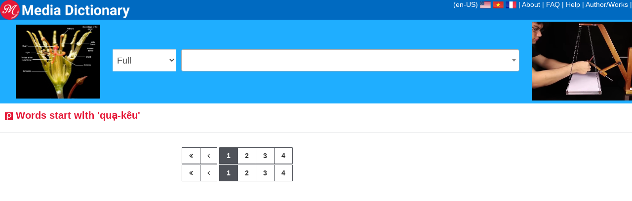

--- FILE ---
content_type: text/html; charset=utf-8
request_url: http://mediadic.com/Browse.aspx?type=alpha&data=qu%E1%BA%A1-k%C3%AAu
body_size: 8756
content:


<!DOCTYPE html>

<html xmlns="http://www.w3.org/1999/xhtml">
<head><meta charset="utf-8" /><meta name="viewport" content="width=device-width, initial-scale=1.0" /><link rel="apple-touch-icon" sizes="57x57" href="/Images/favicon/apple-icon-57x57.png" /><link rel="apple-touch-icon" sizes="60x60" href="/Images/favicon/apple-icon-60x60.png" /><link rel="apple-touch-icon" sizes="72x72" href="/Images/favicon/apple-icon-72x72.png" /><link rel="apple-touch-icon" sizes="76x76" href="/Images/favicon/apple-icon-76x76.png" /><link rel="apple-touch-icon" sizes="114x114" href="/Images/favicon/apple-icon-114x114.png" /><link rel="apple-touch-icon" sizes="120x120" href="/Images/favicon/apple-icon-120x120.png" /><link rel="apple-touch-icon" sizes="144x144" href="/Images/favicon/apple-icon-144x144.png" /><link rel="apple-touch-icon" sizes="152x152" href="/Images/favicon/apple-icon-152x152.png" /><link rel="apple-touch-icon" sizes="180x180" href="/Images/favicon/apple-icon-180x180.png" /><link rel="icon" type="image/png" sizes="192x192" href="/Images/favicon/android-icon-192x192.png" /><link rel="icon" type="image/png" sizes="32x32" href="/Images/favicon/favicon-32x32.png" /><link rel="icon" type="image/png" sizes="96x96" href="/Images/favicon/favicon-96x96.png" /><link rel="icon" type="image/png" sizes="16x16" href="/Images/favicon/favicon-16x16.png" /><link rel="manifest" href="/Images/favicon/manifest.json" /><meta name="msapplication-TileColor" content="#ffffff" /><meta name="msapplication-TileImage" content="/Images/favicon/ms-icon-144x144.png" /><meta name="theme-color" content="#ffffff" />

    <script type='text/javascript' src='/assets/js/jquery-1.10.2.min.js'></script>
    <script type='text/javascript' src='/assets/js/jqueryui-1.10.3.min.js'></script>
    <script type='text/javascript' src='/assets/js/bootstrap.min.js'></script>
    <script type='text/javascript' src='/assets/js/enquire.js'></script>
    <script type='text/javascript' src='/assets/js/jquery.cookie.js'></script>

    <link href="/UITheme/assets/global/plugins/select2/css/select2.min.css" rel="stylesheet" type="text/css" /><link href="/UITheme/assets/global/plugins/select2/css/select2-bootstrap.min.css" rel="stylesheet" type="text/css" /><link href="/UITheme/assets/global/css/plugins.min.css" rel="stylesheet" type="text/css" />
    <style type="text/css">
        .img_thumbnail {
            background-size:cover;
            background-repeat: no-repeat;
            background-position: center center;
            margin:auto;
            height:100px;
            width:130px;
            cursor:pointer;
        }
    </style>
<title>
	Mediadic - Media Dictionary
</title><link rel="stylesheet" href="/assets/css/styles.minc726.css" /><link rel="stylesheet" href="/assets/js/jqueryui.css" /><link href="Css/Main.css" rel="stylesheet" /><link href="Css/tiny.css" rel="stylesheet" type="text/css" />
    <style type="text/css">
        .dxdvEmptyItem, .dxdvItem { height:auto; }
        .wordwrap { color:white; }
        .maxwidth400 { max-width:400px; }
        .maxwidth350 { max-width:350px; }
        .select2-container { width:100%; }
        .select2-container--default .select2-selection--single { height: 45px; }
        .select2-selection__arrow { top:9px !important; }
        .select2-container--default .select2-selection--single .select2-selection__rendered { line-height:41px; }
        .select2-container--open .select2-dropdown--below { top: -42px; }
        #lbClear { color:white; }
        
        .d-left  {
            float:left;
        }
        .d-center  {

        }
        .d-right  {
            float:right;
        }
    </style>

    <script src="js/tinybox.js" type="text/javascript"></script>
    <script src="/UITheme/assets/global/plugins/select2/js/select2.full.min.js" type="text/javascript"></script>
</head>
<body class="" style="margin: 0px;">
<div id="page-container">
    <amp-auto-ads type="adsense" data-ad-client="ca-pub-1915590734882829"></amp-auto-ads>
    <div id="fb-root"></div>
    <form method="post" action="./Browse.aspx?type=alpha&amp;data=qu%u1ea1-k%u00eau" id="frm">
<div class="aspNetHidden">
<input type="hidden" name="__EVENTTARGET" id="__EVENTTARGET" value="" />
<input type="hidden" name="__EVENTARGUMENT" id="__EVENTARGUMENT" value="" />
<input type="hidden" name="__VIEWSTATE" id="__VIEWSTATE" value="/[base64]" />
</div>

<script type="text/javascript">
//<![CDATA[
var theForm = document.forms['frm'];
if (!theForm) {
    theForm = document.frm;
}
function __doPostBack(eventTarget, eventArgument) {
    if (!theForm.onsubmit || (theForm.onsubmit() != false)) {
        theForm.__EVENTTARGET.value = eventTarget;
        theForm.__EVENTARGUMENT.value = eventArgument;
        theForm.submit();
    }
}
//]]>
</script>


<div class="aspNetHidden">

	<input type="hidden" name="__VIEWSTATEGENERATOR" id="__VIEWSTATEGENERATOR" value="1DC47A59" />
	<input type="hidden" name="__EVENTVALIDATION" id="__EVENTVALIDATION" value="/wEdAAagFMeR5OGshBWk1fZKIK4dYbDFwHP9fBykj28SbPRS6WtkPvkY48S2aLdF3XwuN4Y9xqmdh/HSpCwqUUYPflfWDfQ5aE79+9KVYzl2dgF+aRwGd1kdgoYIqkITJxOk+EN3wKyLoiq88sGj32BVHFtyox+ba7Bb6mh3t7fs98lwwQ==" />
</div>
        <div id="page-content" style="margin-left: 0px; background-color: white;">
            <div id='wrap'>
                <div style="width:100%;background-color:#006ac1;overflow:hidden;">
                    <a href="/" class="pull-left"><img class="img-responsive" style="height:40px;" src="/Images/Logo.png" /></a>
                    <div class="pull-right" style="color:white">
                        (en-US<span id="lblNews"></span>)
                        <input type="image" name="ctl00$ImgBut_En" id="ImgBut_En" disabled="disabled" class="aspNetDisabled" src="/Images/Icons/flags/us.png" style="margin-bottom:-3px" />
                        <input type="image" name="ctl00$ImgBut_Vn" id="ImgBut_Vn" src="/Images/Icons/flags/vn.png" style="margin-bottom:-3px" />
                        <input type="image" name="ctl00$ImgBut_Fr" id="ImgBut_Fr" src="/Images/Icons/flags/fr.png" style="margin-bottom:-3px" /> |
                        <a href="/News.aspx?t=1" style="color:white;">About</a> |
                        <a href="/News.aspx?t=4" style="color:white;">FAQ</a> |
                        <a href="/News.aspx?t=5" style="color:white;">Help</a> |
                        <a href="/News.aspx?t=10" style="color:white;">Author/Works</a> |
                        <!--<a href="/News.aspx?t=8" style="color:white;">Contact us</a> | 
                        <a href="javascript:;" id="trigger" onclick="show_other_dics(this);" style="color:white;">FREE</a> |
                        <div id="context-menu" style="display:none">
                            <ul class="dropdown-menu" role="menu" style="">
                                <li><a href="http://vanben.mediadic.com/?mod=idict">Free MediaDictionary</a></li>
                                <li><a href="/Data/Downloads/SetupSB200.rar">Free Stressing Bee Game 200</a></li>
                                
                                
                            </ul>
                        </div>
                        <span id="lblCodeInfo" style="color:White;"></span>
                        <a id="btnChangeActiveCode" UseSubmitBehavior="false" href="javascript:__doPostBack(&#39;ctl00$btnChangeActiveCode&#39;,&#39;&#39;)" style="color:white;">Product code</a>
						-->
					</div>
                </div>
                
                
                <div style="background-color:#1faeff;min-height:170px">
                    <div class="col-sm-3 col-md-2 hidden-xs">
                        <a id="slider_left_a" href="javascript:;" title="" class="pull-right">
                            <img class="pull-left" id="slider_left" style="margin-top:10px;max-width:240px;max-height:150px;" src="\Data\Slides\male flower.jpg" />
                        </a>
                    </div>
                    <div class="hidden-xs" style="padding-top:40px"></div>
                    <div style="padding-top:20px"></div>
                    <div class="col-sm-6 col-md-8 ">
                        <div class="col-sm-4 col-md-3 col-lg-2" style="padding-right:5px;padding-left:5px">
                            <select name="ctl00$cbDict" id="cbDict" class="form-control input-lg" onchange="check_permission(this)">
	<option value="0">Free</option>
	<option value="1" style="display:none">Primary school</option>
	<option value="2" style="display:none">High school</option>
	<option selected="selected" value="3">Full</option>
	<option value="4Med" style="display:none">Medical</option>
</select>
                        </div>
                        <div class="col-sm-8 col-md-9 col-lg-10" style="padding-right:5px;padding-left:5px">
                            <input id="cbWords" type="text" class="form-control input-lg" style="min-width:300px" />
                        </div>
                        <div class="col-sm-12" style="display:none">
                            
                            | ()
                        </div>
                    </div>
                    <div class="col-sm-3 col-md-2 hidden-xs" style="margin-top: -56px;">
                        <video id='mwe_player' poster='/Data/Thumbnails/logo_picdic_mp4.png'  autoplay="autoplay" preload='none' style='/*width:240px;*/height:160px;' class='kskin' data-durationhint='27.167346938776' data-startoffset='0' data-mwtitle='' data-mwprovider='local'>
                            <source id="slider_right_mp4" src='#' type='video/mp4; codecs="avc1.42E01E, mp4a.40.2"' data-title='Mp4 (480P)' data-shorttitle='Mp4 480P' data-transcodekey='480p.mp4' data-width='854' data-height='480' data-bandwidth='1023616' data-framerate='29.97002997003' />
                            <source id="slider_right_ogg" src='#' type='video/ogg; codecs="theora, vorbis"' data-title = 'Original Ogg file, 640 × 360 (278 kbps)' data-shorttitle = 'Ogg source' data-width='640' data-height='360' data-bandwidth='277564' data-framerate='29.97002997003' />
                            <source id="slider_right_webm" src='#' type='video/webm; codecs="vp8, vorbis"' data-title='SD WebM (480P)' data-shorttitle='WebM 480P' data-transcodekey='480p.webm' data-width='854' data-height='480' data-bandwidth='1023616' data-framerate='29.97002997003' />
                        </video>
                        
                        <!--<a class="btn btn-lg btn-warning" href="/MuaSam.aspx" style="color:white; margin-top: 10px;">GET FREE CODE</a>-->
                    </div>
                </div>
                
                        
                        
                                
                                
                            

                <div style="padding-bottom: 70px;">
                    
    <div class="CatTitle" id="divTitle">
        <img style="width: 16px; height: 16px" src="Images/Head.png" />
        Words start with 'quạ-kêu'
    </div>
    <hr />
    <div class="Synonyms">
        
    </div>
    <div class="ImageWord" style="overflow:hidden">
        <div class="row">
            <div class="col-sm-9">
                <div class="text-center btn-toolbar">
                    <div class="btn-group">
                        <a href="/Browse.aspx?dic=&type=alpha&data=quạ-kêu" class="btn btn-inverse-alt"><i class="fa fa-angle-double-left"></i></a>
                        <a href="/Browse.aspx?dic=&type=alpha&data=quạ-kêu&p=1" class="btn btn-inverse-alt"><i class="fa fa-angle-left"></i></a>
                    </div>
                    <div class="btn-group">
                        
                        <a href="/Browse.aspx?dic=&type=alpha&data=quạ-kêu&p=1" class="btn btn-inverse">1</a>
                        <a href="/Browse.aspx?dic=&type=alpha&data=quạ-kêu&p=2" class="btn btn-inverse-alt">2</a>
                        <a href="/Browse.aspx?dic=&type=alpha&data=quạ-kêu&p=3" class="btn btn-inverse-alt">3</a>
                        <a href="/Browse.aspx?dic=&type=alpha&data=quạ-kêu&p=4" class="btn btn-inverse-alt">4</a>
                    </div>
                    
                </div>
                <div class="col-sm-12" style="overflow:hidden">
                
                </div>
        
                <div class="text-center btn-toolbar">
                    <div class="btn-group">
                        <a href="/Browse.aspx?dic=&type=alpha&data=quạ-kêu" class="btn btn-inverse-alt"><i class="fa fa-angle-double-left"></i></a>
                        <a href="/Browse.aspx?dic=&type=alpha&data=quạ-kêu&p=1" class="btn btn-inverse-alt"><i class="fa fa-angle-left"></i></a>
                    </div>
                    <div class="btn-group">
                        
                        <a href="/Browse.aspx?dic=&type=alpha&data=quạ-kêu&p=1" class="btn btn-inverse">1</a>
                        <a href="/Browse.aspx?dic=&type=alpha&data=quạ-kêu&p=2" class="btn btn-inverse-alt">2</a>
                        <a href="/Browse.aspx?dic=&type=alpha&data=quạ-kêu&p=3" class="btn btn-inverse-alt">3</a>
                        <a href="/Browse.aspx?dic=&type=alpha&data=quạ-kêu&p=4" class="btn btn-inverse-alt">4</a>
                    </div>
                    
                </div>
            </div>
            <div class="col-sm-3">
                <script async src="//pagead2.googlesyndication.com/pagead/js/adsbygoogle.js"></script>
                <ins class="adsbygoogle"
                        style="display:block; text-align:center;"
                        data-ad-layout="in-article"
                        data-ad-format="fluid"
                        data-ad-client="ca-pub-1915590734882829"
                        data-ad-slot="7276016062"></ins>
                <script>
                    (adsbygoogle = window.adsbygoogle || []).push({});
                </script>
                <br />
                <br />
                <ins class="adsbygoogle"
                     style="display:block; text-align:center;"
                     data-ad-layout="in-article"
                     data-ad-format="fluid"
                     data-ad-client="ca-pub-1915590734882829"
                     data-ad-slot="7276016062"></ins>
                <script>
                    (adsbygoogle = window.adsbygoogle || []).push({});
                </script>
                <br />
                <br />
                <ins class="adsbygoogle"
                     style="display:block; text-align:center;"
                     data-ad-layout="in-article"
                     data-ad-format="fluid"
                     data-ad-client="ca-pub-1915590734882829"
                     data-ad-slot="7276016062"></ins>
                <script>
                    (adsbygoogle = window.adsbygoogle || []).push({});
                </script>
            </div>
        </div>
    </div>
    

                    <hr />
                </div>

                <script>
                    function get_cookie(cookie_name) {
                        var results = document.cookie.match('(^|;) ?' + cookie_name + '=([^;]*)(;|$)');

                        if (results)
                            return (unescape(results[2]));
                        else
                            return null;
                    }
                </script>
                
                

            </div>
            <!--wrap -->
        </div>
        <!-- page-content -->

        
        

        <footer role="contentinfo" style="margin-left: 0; height: 100px; margin-top: -100px;">
            <div class="clearfix">
                <ul class="list-unstyled list-inline pull-left" style="width: 100%;">
                    <li style="width: 100%;">
                        <div>
                            <!--<div style="text-align: center;">
                                <a href="https://itunes.apple.com/us/app/picdics/id1157798921?mt=8">MediaDic iOS</a> |
                                <a href="https://play.google.com/store/apps/details?id=com.mdc_dev.mediadic">MediaDic Android</a> |
                                <a href="https://itunes.apple.com/us/app/stressing-bee-pro/id1161965771?mt=8">Stressing Bee Pro - iOS</a> |
                                <a href="https://itunes.apple.com/us/app/stressing-bee-free/id1195478675?mt=8">Stressing Bee - iOS</a> |
                                
                                <a href="/PhotoSort.aspx">Photo Sort</a>
                            </div>
                            <div style="text-align: center;">
                                <a href="/News.aspx?t=11">Advertizement</a> |
                                <a href="/News.aspx?t=13">Collaboration</a> |
                                
                                <a href="/thu-ngo.aspx">Open letters</a> |
                                <a href="/News.aspx?t=7">Payment</a> |
                                <a href="/News.aspx?t=2">Policy</a> |
                                <a href="/News.aspx?t=3">Price</a> |
                                <a href="/News.aspx?t=12">Recruitment</a> |
                                <a href="/News.aspx?t=6">Resource</a> |
                                <a href="http://vanben.mediadic.com/?mod=idict" target="_blank">Dictionaries of English affixes</a>
                            </div>-->
                        </div>
                        <div style="padding: 10px 10px 10px 0px; font-weight: bold; text-align: center;">Copyright &copy; 2007-2023 by Dr Ben Nguyen. Powered by MDC Group.</div>
                    </li>
                </ul>
                <button class="pull-right btn btn-inverse-alt btn-xs hidden-print" id="back-to-top"><i class="fa fa-arrow-up"></i></button>
            </div>
        </footer>
        
    </form>
</div>
<!-- page-container -->

<script type='text/javascript' src='/assets/js/jquery.nicescroll.min.js'></script>
<script type='text/javascript' src='/assets/plugins/codeprettifier/prettify.js'></script>
<script type='text/javascript' src='/assets/js/placeholdr.js'></script>
<script type='text/javascript' src='/assets/js/application.js'></script>
<!--<script src='https://code.responsivevoice.org/responsivevoice.js'></script>-->
<script src="https://code.responsivevoice.org/responsivevoice.js?key=VKwf9FUr"></script>


<script type="text/javascript">
    function SearchWord(dict, word) {
        if (word == null) return;
        //console.log(dict);
        switch (dict) {
            case "Primary school": window.location = 'Browse.aspx?dic=1&type=alpha&data=' + word; break;
            case "High school": window.location = 'Browse.aspx?dic=2&type=alpha&data=' + word; break;
            case "Full": window.location = 'Browse.aspx?dic=3&type=alpha&data=' + word; break;
            case "Medical": window.location = 'Browse.aspx?dic=med&type=alpha&data=' + word; break;
            //case "En - Vi": window.location = 'EnVi.aspx?w=' + word; break;
            //case "Vi - En": window.location = 'ViEn.aspx?w=' + word; break;
            default: window.location = 'Browse.aspx?dic=0&type=alpha&data=' + word; break;
        }
    }

    var x = null;
    var y = null;
    document.addEventListener('mousemove', onMouseUpdate, false);
    document.addEventListener('mouseenter', onMouseUpdate, false);
    function onMouseUpdate(e) {
        x = e.pageX;
        y = e.pageY;
    }
    function getMouseX() {
        return x;
    }
    function getMouseY() {
        return y;
    }
    var showed_context = false;
    function show_other_dics(itm) {
        //$(itm).hide()
        //$('#grBtnFrees').show();

        window.addEventListener('click', function (e) {
            if (document.getElementById('context-menu').contains(e.target) || document.getElementById('trigger').contains(e.target)) {
                // Clicked in box
            } else {
                // Clicked outside the box
                $('#context-menu').hide();
            }
        });

        $('#context-menu').addClass('open');
        $('#context-menu').attr('style', 'position:absolute; z-index:9999; top:' + y + 'px; left:' + x + 'px;');
        $('#context-menu').show();
        showed_context = true;
    }
    
    //function imageExists(image_url) {
    //    debugger;
    //    var http = new XMLHttpRequest();
    //    http.open('HEAD', image_url, false);
    //    http.send();
    //    return http.status != 404;
    //}

    function changeSlider() {
        setTimeout(function () {
            $.get("/Api/GetRandomSlider.aspx", function (data, status) {
                // phan tich data => link image & thong tin attribution (ten tac gia & link)
                var ds = data.split(';');
                if (typeof ds[0] != 'undefined' && ds[0] != null && ds[0] != '')
                    $("#slider_left").attr("src", ds[0]);
                if (typeof ds[1] != 'undefined' && ds[1] != null && ds[1] != '')
                    $("#slider_left_a").attr("title", ds[1]);
                if (typeof ds[2] != 'undefined' && ds[2] != null && ds[2] != '')
                    $("#slider_left_a").attr("href", ds[2]);
                changeSlider();
            });
        }, 27000); // 27 giay
    }
    function changeVideoSlider() {
        //setTimeout(function () {
            $.get("/Api/GetRandomVideo.aspx", function (data, status) {
                var video = document.getElementById('mwe_player');
                var sources = video.getElementsByTagName('source');
                sources[0].src = data;
                video.load();

                //changeVideoSlider();
                document.getElementById('mwe_player').addEventListener('ended', myHandler, false);
                function myHandler(e) {
                    // What you want to do after the event
                    //console.log('video da ket thuc, thay = 1 video khac!');
                    changeVideoSlider();
                }
            });
        //}, 600000); // 10p
    }

    $(document).ready(function () {
        //$('.img_box').each(function () {
        //    var src = $(this).attr('src');
        //    //if (!imageExists(src)) {
        //    //    $(this).hide();
        //    //}
        //});

        changeSlider();
        changeVideoSlider();

        $("#cbWords").select2({
            width: "off",
            ajax: {
                url: "/Api/GetSearchResult.aspx",
                dataType: 'json',
                delay: 1050,
                data: function (params) {
                    return {
                        q: params.term, // search term
                        t: $('#cbDict').val(),
                        page: params.page
                    };
                },
                processResults: function (data, page) {
                    // parse the results into the format expected by Select2.
                    // since we are using custom formatting functions we do not need to
                    // alter the remote JSON data
                    return {
                        results: data.items
                    };
                },
                cache: true
            },
            escapeMarkup: function (markup) {
                return markup;
            }, // let our custom formatter work
            minimumInputLength: 2,
            templateResult: formatRepo,
            templateSelection: formatRepoSelection
        });

        $(document).on('keyup', '.select2-search__field', function (e) {
            //console.log('typed: ' + $('.select2-search__field')[0].value);
            if (e.keyCode == 13) {
                var dic = $('#cbDict').val();
                var data = $('.select2-search__field')[0].value;
                //console.log('dic: ' + dic + '; val: ' + data);
                window.location.href = '/Browse.aspx?dic=' + dic + '&type=alpha&data=' + data;
            }
            e.preventDefault();
        });
    });
    // @see https://select2.github.io/examples.html#data-ajax
    function formatRepo(repo) {
        if (repo.loading) return repo.text;

        var markup = "<div class='select2-result-repository clearfix'>" +
            "<div class='select2-result-repository__avatar'><img src='" + repo.imageurl + "' /></div>" +
            "<div class='select2-result-repository__meta'>" +
            "<div class='select2-result-repository__title'>" + repo.word + "</div>";

        if (repo.description) {
            markup += "<div class='select2-result-repository__description'>" + repo.description + "</div>";
        }

        markup += "<div class='select2-result-repository__statistics'>" +
            "<div class='select2-result-repository__forks'><span class='fa fa-user' style='color:grey'></span> " + repo.author + "</div>" +
            //"<div class='select2-result-repository__stargazers'><span class='glyphicon glyphicon-star'></span> " + repo.stargazers_count + " Stars</div>" +
            //"<div class='select2-result-repository__watchers'><span class='glyphicon glyphicon-eye-open'></span> " + repo.watchers_count + " Watchers</div>" +
            "</div>" +
            "</div></div>";

        return markup;
    }

    function formatRepoSelection(repo) {
        return repo.word || repo.text;
    }

    function check_permission(itm) {
        // Tạm thời khóa cho phép dùng tất cả theo yêu cầu đầu năm mới của a Bền
        /*var v = $('#cbDict').val().toLowerCase();
        $.ajax({
            url: '/Api/GetPermission.aspx',
            success: function (responsive) {
                if (!responsive.toLowerCase().includes(v)) {
                    $('#cbDict').val(0);
                    //console.log('khong du quyen');
                } else {
                    //console.log('ok');
                }
            },
            error: function (responsive) {
                $('#cbDict').val(0);
                //console.log('khong du quyen - ');
            }
        });*/
    }
    
    function do_search(itm) {
        //'/Browse.aspx?dic=0&type=alpha&data=catch'
        var dic = $('#cbDict').val();
        var data = $(itm).select2('data')[0].word;
        window.location.href = '/Browse.aspx?dic=' + dic + '&type=alpha&data=' + data;
    }
</script>
<script>(function (d, s, id) {
        var js, fjs = d.getElementsByTagName(s)[0];
        if (d.getElementById(id)) return;
        js = d.createElement(s); js.id = id;
        js.src = "//connect.facebook.net/vi_VN/sdk.js#xfbml=1&version=v2.4";
        fjs.parentNode.insertBefore(js, fjs);
    }(document, 'script', 'facebook-jssdk'));
</script>
</body>
</html>


--- FILE ---
content_type: text/html; charset=utf-8
request_url: https://www.google.com/recaptcha/api2/aframe
body_size: 268
content:
<!DOCTYPE HTML><html><head><meta http-equiv="content-type" content="text/html; charset=UTF-8"></head><body><script nonce="G4zkqH5q0b4malD2rjiYzg">/** Anti-fraud and anti-abuse applications only. See google.com/recaptcha */ try{var clients={'sodar':'https://pagead2.googlesyndication.com/pagead/sodar?'};window.addEventListener("message",function(a){try{if(a.source===window.parent){var b=JSON.parse(a.data);var c=clients[b['id']];if(c){var d=document.createElement('img');d.src=c+b['params']+'&rc='+(localStorage.getItem("rc::a")?sessionStorage.getItem("rc::b"):"");window.document.body.appendChild(d);sessionStorage.setItem("rc::e",parseInt(sessionStorage.getItem("rc::e")||0)+1);localStorage.setItem("rc::h",'1768930934237');}}}catch(b){}});window.parent.postMessage("_grecaptcha_ready", "*");}catch(b){}</script></body></html>

--- FILE ---
content_type: text/css
request_url: http://mediadic.com/assets/css/styles.minc726.css
body_size: 72904
content:
/*!
 * Avant v1.4 (c) by The Red Team
 * Powered by Bootstrap v3.3.2 and FontAwesome 4.3.0
 * http://redteamux.com
 */
/*! normalize.css v3.0.2 | MIT License | git.io/normalize */
html {
  font-family: sans-serif;
  -ms-text-size-adjust: 100%;
  -webkit-text-size-adjust: 100%;
}
body {
  margin: 0;
}
article,
aside,
details,
figcaption,
figure,
footer,
header,
hgroup,
main,
menu,
nav,
section,
summary {
  display: block;
}
audio,
canvas,
progress,
video {
  display: inline-block;
  vertical-align: baseline;
}
audio:not([controls]) {
  display: none;
  height: 0;
}
[hidden],
template {
  display: none;
}
a {
  background-color: transparent;
}
a:active,
a:hover {
  outline: 0;
}
abbr[title] {
  border-bottom: 1px dotted;
}
b,
strong {
  font-weight: bold;
}
dfn {
  font-style: italic;
}
h1 {
  font-size: 2em;
  margin: 0.67em 0;
}
mark {
  background: #ff0;
  color: #000;
}
small {
  font-size: 80%;
}
sub,
sup {
  font-size: 75%;
  line-height: 0;
  position: relative;
  vertical-align: baseline;
}
sup {
  top: -0.5em;
}
sub {
  bottom: -0.25em;
}
img {
  border: 0;
}
svg:not(:root) {
  overflow: hidden;
}
figure {
  margin: 1em 40px;
}
hr {
  -moz-box-sizing: content-box;
  box-sizing: content-box;
  height: 0;
}
pre {
  overflow: auto;
}
code,
kbd,
pre,
samp {
  font-family: monospace, monospace;
  font-size: 1em;
}
button,
input,
optgroup,
select,
textarea {
  color: inherit;
  font: inherit;
  margin: 0;
}
button {
  overflow: visible;
}
button,
select {
  text-transform: none;
}
button,
html input[type="button"],
input[type="reset"],
input[type="submit"] {
  -webkit-appearance: button;
  cursor: pointer;
    /*height: 25px;*/
}
button[disabled],
html input[disabled] {
  cursor: default;
}
button::-moz-focus-inner,
input::-moz-focus-inner {
  border: 0;
  padding: 0;
}
input {
  line-height: normal;
}
input[type="checkbox"],
input[type="radio"] {
  box-sizing: border-box;
  padding: 0;
}
input[type="number"]::-webkit-inner-spin-button,
input[type="number"]::-webkit-outer-spin-button {
  height: auto;
}
input[type="search"] {
  -webkit-appearance: textfield;
  -moz-box-sizing: content-box;
  -webkit-box-sizing: content-box;
  box-sizing: content-box;
}
input[type="search"]::-webkit-search-cancel-button,
input[type="search"]::-webkit-search-decoration {
  -webkit-appearance: none;
}
fieldset {
  border: 1px solid #c0c0c0;
  margin: 0 2px;
  padding: 0.35em 0.625em 0.75em;
}
legend {
  border: 0;
  padding: 0;
}
textarea {
  overflow: auto;
}
optgroup {
  font-weight: bold;
}
table {
  border-collapse: collapse;
  border-spacing: 0;
}
td,
th {
  padding: 0;
}
/*! Source: https://github.com/h5bp/html5-boilerplate/blob/master/src/css/main.css */
@media print {
  *,
  *:before,
  *:after {
    background: transparent !important;
    color: #000 !important;
    box-shadow: none !important;
    text-shadow: none !important;
  }
  a,
  a:visited {
    text-decoration: underline;
  }
  a[href]:after {
    content: " (" attr(href) ")";
  }
  abbr[title]:after {
    content: " (" attr(title) ")";
  }
  a[href^="#"]:after,
  a[href^="javascript:"]:after {
    content: "";
  }
  pre,
  blockquote {
    border: 1px solid #999;
    page-break-inside: avoid;
  }
  thead {
    display: table-header-group;
  }
  tr,
  img {
    page-break-inside: avoid;
  }
  img {
    max-width: 100% !important;
  }
  p,
  h2,
  h3 {
    orphans: 3;
    widows: 3;
  }
  h2,
  h3 {
    page-break-after: avoid;
  }
  select {
    background: #fff !important;
  }
  .navbar {
    display: none;
  }
  .btn > .caret,
  .dropup > .btn > .caret {
    border-top-color: #000 !important;
  }
  .label {
    border: 1px solid #000;
  }
  .table {
    border-collapse: collapse !important;
  }
  .table td,
  .table th {
    background-color: #fff !important;
  }
  .table-bordered th,
  .table-bordered td {
    border: 1px solid #ddd !important;
  }
}
* {
  -webkit-box-sizing: border-box;
  -moz-box-sizing: border-box;
  box-sizing: border-box;
}
*:before,
*:after {
  -webkit-box-sizing: border-box;
  -moz-box-sizing: border-box;
  box-sizing: border-box;
}
html {
  font-size: 10px;
  -webkit-tap-highlight-color: rgba(0, 0, 0, 0);
}
body {
  font-family: 'Source Sans Pro', 'Segoe UI', 'Droid Sans', Tahoma, Arial, sans-serif;
  font-size: 14px;
  line-height: 1.428571429;
  color: #4d4d4d;
  background-color: #f7f8fa;
}
input,
button,
select,
textarea {
  font-family: inherit;
  font-size: inherit;
  line-height: inherit;
}
a {
  color: #4f8edc;
  text-decoration: none;
}
a:hover,
a:focus {
  color: #4f8edc;
  text-decoration: underline;
}
a:focus {
  outline: thin dotted;
  outline: 5px auto -webkit-focus-ring-color;
  outline-offset: -2px;
}
figure {
  margin: 0;
}
img {
  vertical-align: middle;
}
.img-responsive,
.thumbnail > img,
.thumbnail a > img,
.carousel-inner > .item > img,
.carousel-inner > .item > a > img {
  display: block;
  max-width: 100%;
  height: auto;
}
.img-rounded {
  border-radius: 1px;
}
.img-thumbnail {
  padding: 10px;
  line-height: 1.428571429;
  background-color: #f7f8fa;
  border: 1px solid #e6e7e8;
  border-radius: 1px;
  -webkit-transition: all 0.2s ease-in-out;
  -o-transition: all 0.2s ease-in-out;
  transition: all 0.2s ease-in-out;
  display: inline-block;
  max-width: 100%;
  height: auto;
}
.img-circle {
  border-radius: 50%;
}
hr {
  margin-top: 20px;
  margin-bottom: 20px;
  border: 0;
  border-top: 1px solid #e6e7e8;
}
.sr-only {
  position: absolute;
  width: 1px;
  height: 1px;
  margin: -1px;
  padding: 0;
  overflow: hidden;
  clip: rect(0, 0, 0, 0);
  border: 0;
}
.sr-only-focusable:active,
.sr-only-focusable:focus {
  position: static;
  width: auto;
  height: auto;
  margin: 0;
  overflow: visible;
  clip: auto;
}
h1,
h2,
h3,
h4,
h5,
h6,
.h1,
.h2,
.h3,
.h4,
.h5,
.h6 {
  font-family: 'Source Sans Pro', 'Segoe UI', 'Droid Sans', Tahoma, Arial, sans-serif;
  font-weight: 400;
  line-height: 1.42;
  color: #000000;
}
h1 small,
h2 small,
h3 small,
h4 small,
h5 small,
h6 small,
.h1 small,
.h2 small,
.h3 small,
.h4 small,
.h5 small,
.h6 small,
h1 .small,
h2 .small,
h3 .small,
h4 .small,
h5 .small,
h6 .small,
.h1 .small,
.h2 .small,
.h3 .small,
.h4 .small,
.h5 .small,
.h6 .small {
  font-weight: normal;
  line-height: 1;
  color: #aeafb1;
}
h1,
.h1,
h2,
.h2,
h3,
.h3 {
  margin-top: 20px;
  margin-bottom: 10px;
}
h1 small,
.h1 small,
h2 small,
.h2 small,
h3 small,
.h3 small,
h1 .small,
.h1 .small,
h2 .small,
.h2 .small,
h3 .small,
.h3 .small {
  font-size: 65%;
}
h4,
.h4,
h5,
.h5,
h6,
.h6 {
  margin-top: 10px;
  margin-bottom: 10px;
}
h4 small,
.h4 small,
h5 small,
.h5 small,
h6 small,
.h6 small,
h4 .small,
.h4 .small,
h5 .small,
.h5 .small,
h6 .small,
.h6 .small {
  font-size: 75%;
}
h1,
.h1 {
  font-size: 38px;
}
h2,
.h2 {
  font-size: 33px;
}
h3,
.h3 {
  font-size: 24px;
}
h4,
.h4 {
  font-size: 18px;
}
h5,
.h5 {
  font-size: 14px;
}
h6,
.h6 {
  font-size: 12px;
}
p {
  margin: 0 0 10px;
}
.lead {
  margin-bottom: 20px;
  font-size: 16px;
  font-weight: 300;
  line-height: 1.4;
}
@media (min-width: 768px) {
  .lead {
    font-size: 21px;
  }
}
small,
.small {
  font-size: 85%;
}
mark,
.mark {
  background-color: #fcf3d0;
  padding: .2em;
}
.text-left {
  text-align: left;
}
.text-right {
  text-align: right;
}
.text-center {
  text-align: center;
}
.text-justify {
  text-align: justify;
}
.text-nowrap {
  white-space: nowrap;
}
.text-lowercase {
  text-transform: lowercase;
}
.text-uppercase {
  text-transform: uppercase;
}
.text-capitalize {
  text-transform: capitalize;
}
.text-muted {
  color: #aeafb1;
}
.text-primary {
  color: #4f8edc;
}
a.text-primary:hover {
  color: #2973cf;
}
.text-success {
  color: #527f26;
}
a.text-success:hover {
  color: #39581a;
}
.text-info {
  color: #157890;
}
a.text-info:hover {
  color: #0f5363;
}
.text-warning {
  color: #927608;
}
a.text-warning:hover {
  color: #614f06;
}
.text-danger {
  color: #a81515;
}
a.text-danger:hover {
  color: #7b0f0f;
}
.bg-primary {
  color: #fff;
  background-color: #4f8edc;
}
a.bg-primary:hover {
  background-color: #2973cf;
}
.bg-success {
  background-color: #ebf6e1;
}
a.bg-success:hover {
  background-color: #d2eaba;
}
.bg-info {
  background-color: #ddf4fa;
}
a.bg-info:hover {
  background-color: #b0e6f4;
}
.bg-warning {
  background-color: #fcf3d0;
}
a.bg-warning:hover {
  background-color: #f9e8a0;
}
.bg-danger {
  background-color: #fdf2f2;
}
a.bg-danger:hover {
  background-color: #f8c4c4;
}
.page-header {
  padding-bottom: 9px;
  margin: 40px 0 20px;
  border-bottom: 1px solid #edeef0;
}
ul,
ol {
  margin-top: 0;
  margin-bottom: 10px;
}
ul ul,
ol ul,
ul ol,
ol ol {
  margin-bottom: 0;
}
.list-unstyled {
  padding-left: 0;
  list-style: none;
}
.list-inline {
  padding-left: 0;
  list-style: none;
  margin-left: -5px;
}
.list-inline > li {
  display: inline-block;
  padding-left: 5px;
  padding-right: 5px;
}
dl {
  margin-top: 0;
  margin-bottom: 20px;
}
dt,
dd {
  line-height: 1.428571429;
}
dt {
  font-weight: bold;
}
dd {
  margin-left: 0;
}
@media (min-width: 768px) {
  .dl-horizontal dt {
    float: left;
    width: 160px;
    clear: left;
    text-align: right;
    overflow: hidden;
    text-overflow: ellipsis;
    white-space: nowrap;
  }
  .dl-horizontal dd {
    margin-left: 180px;
  }
}
abbr[title],
abbr[data-original-title] {
  cursor: help;
  border-bottom: 1px dotted #aeafb1;
}
.initialism {
  font-size: 90%;
  text-transform: uppercase;
}
blockquote {
  padding: 10px 20px;
  margin: 0 0 20px;
  font-size: 17.5px;
  border-left: 5px solid #edeef0;
}
blockquote p:last-child,
blockquote ul:last-child,
blockquote ol:last-child {
  margin-bottom: 0;
}
blockquote footer,
blockquote small,
blockquote .small {
  display: block;
  font-size: 80%;
  line-height: 1.428571429;
  color: #aeafb1;
}
blockquote footer:before,
blockquote small:before,
blockquote .small:before {
  content: '\2014 \00A0';
}
.blockquote-reverse,
blockquote.pull-right {
  padding-right: 15px;
  padding-left: 0;
  border-right: 5px solid #edeef0;
  border-left: 0;
  text-align: right;
}
.blockquote-reverse footer:before,
blockquote.pull-right footer:before,
.blockquote-reverse small:before,
blockquote.pull-right small:before,
.blockquote-reverse .small:before,
blockquote.pull-right .small:before {
  content: '';
}
.blockquote-reverse footer:after,
blockquote.pull-right footer:after,
.blockquote-reverse small:after,
blockquote.pull-right small:after,
.blockquote-reverse .small:after,
blockquote.pull-right .small:after {
  content: '\00A0 \2014';
}
address {
  margin-bottom: 20px;
  font-style: normal;
  line-height: 1.428571429;
}
code,
kbd,
pre,
samp {
  font-family: Monaco, Menlo, Consolas, "Courier New", monospace;
}
code {
  padding: 2px 4px;
  font-size: 90%;
  color: #c7254e;
  background-color: #f9f2f4;
  border-radius: 1px;
}
kbd {
  padding: 2px 4px;
  font-size: 90%;
  color: #ffffff;
  background-color: #333333;
  border-radius: 1px;
  box-shadow: inset 0 -1px 0 rgba(0, 0, 0, 0.25);
}
kbd kbd {
  padding: 0;
  font-size: 100%;
  font-weight: bold;
  box-shadow: none;
}
pre {
  display: block;
  padding: 9.5px;
  margin: 0 0 10px;
  font-size: 13px;
  line-height: 1.428571429;
  word-break: break-all;
  word-wrap: break-word;
  color: #32373d;
  background-color: #f5f5f5;
  border: 1px solid #cccccc;
  border-radius: 1px;
}
pre code {
  padding: 0;
  font-size: inherit;
  color: inherit;
  white-space: pre-wrap;
  background-color: transparent;
  border-radius: 0;
}
.pre-scrollable {
  max-height: 340px;
  overflow-y: scroll;
}
.container {
  margin-right: auto;
  margin-left: auto;
  padding-left: 10px;
  padding-right: 10px;
}
@media (min-width: 768px) {
  .container {
    width: 100%;
  }
}
@media (min-width: 992px) {
  .container {
    width: 100%;
  }
}
@media (min-width: 1200px) {
  .container {
    width: 100%;
  }
}
.container-fluid {
  margin-right: auto;
  margin-left: auto;
  padding-left: 10px;
  padding-right: 10px;
}
.row {
  margin-left: -10px;
  margin-right: -10px;
}
.col-xs-1, .col-sm-1, .col-md-1, .col-lg-1, .col-xs-2, .col-sm-2, .col-md-2, .col-lg-2, .col-xs-3, .col-sm-3, .col-md-3, .col-lg-3, .col-xs-4, .col-sm-4, .col-md-4, .col-lg-4, .col-xs-5, .col-sm-5, .col-md-5, .col-lg-5, .col-xs-6, .col-sm-6, .col-md-6, .col-lg-6, .col-xs-7, .col-sm-7, .col-md-7, .col-lg-7, .col-xs-8, .col-sm-8, .col-md-8, .col-lg-8, .col-xs-9, .col-sm-9, .col-md-9, .col-lg-9, .col-xs-10, .col-sm-10, .col-md-10, .col-lg-10, .col-xs-11, .col-sm-11, .col-md-11, .col-lg-11, .col-xs-12, .col-sm-12, .col-md-12, .col-lg-12 {
  position: relative;
  min-height: 1px;
  padding-left: 10px;
  padding-right: 10px;
}
.col-xs-1, .col-xs-2, .col-xs-3, .col-xs-4, .col-xs-5, .col-xs-6, .col-xs-7, .col-xs-8, .col-xs-9, .col-xs-10, .col-xs-11, .col-xs-12 {
  float: left;
}
.col-xs-12 {
  width: 100%;
}
.col-xs-11 {
  width: 91.66666666666666%;
}
.col-xs-10 {
  width: 83.33333333333334%;
}
.col-xs-9 {
  width: 75%;
}
.col-xs-8 {
  width: 66.66666666666666%;
}
.col-xs-7 {
  width: 58.333333333333336%;
}
.col-xs-6 {
  width: 50%;
}
.col-xs-5 {
  width: 41.66666666666667%;
}
.col-xs-4 {
  width: 33.33333333333333%;
}
.col-xs-3 {
  width: 25%;
}
.col-xs-2 {
  width: 16.666666666666664%;
}
.col-xs-1 {
  width: 8.333333333333332%;
}
.col-xs-pull-12 {
  right: 100%;
}
.col-xs-pull-11 {
  right: 91.66666666666666%;
}
.col-xs-pull-10 {
  right: 83.33333333333334%;
}
.col-xs-pull-9 {
  right: 75%;
}
.col-xs-pull-8 {
  right: 66.66666666666666%;
}
.col-xs-pull-7 {
  right: 58.333333333333336%;
}
.col-xs-pull-6 {
  right: 50%;
}
.col-xs-pull-5 {
  right: 41.66666666666667%;
}
.col-xs-pull-4 {
  right: 33.33333333333333%;
}
.col-xs-pull-3 {
  right: 25%;
}
.col-xs-pull-2 {
  right: 16.666666666666664%;
}
.col-xs-pull-1 {
  right: 8.333333333333332%;
}
.col-xs-pull-0 {
  right: auto;
}
.col-xs-push-12 {
  left: 100%;
}
.col-xs-push-11 {
  left: 91.66666666666666%;
}
.col-xs-push-10 {
  left: 83.33333333333334%;
}
.col-xs-push-9 {
  left: 75%;
}
.col-xs-push-8 {
  left: 66.66666666666666%;
}
.col-xs-push-7 {
  left: 58.333333333333336%;
}
.col-xs-push-6 {
  left: 50%;
}
.col-xs-push-5 {
  left: 41.66666666666667%;
}
.col-xs-push-4 {
  left: 33.33333333333333%;
}
.col-xs-push-3 {
  left: 25%;
}
.col-xs-push-2 {
  left: 16.666666666666664%;
}
.col-xs-push-1 {
  left: 8.333333333333332%;
}
.col-xs-push-0 {
  left: auto;
}
.col-xs-offset-12 {
  margin-left: 100%;
}
.col-xs-offset-11 {
  margin-left: 91.66666666666666%;
}
.col-xs-offset-10 {
  margin-left: 83.33333333333334%;
}
.col-xs-offset-9 {
  margin-left: 75%;
}
.col-xs-offset-8 {
  margin-left: 66.66666666666666%;
}
.col-xs-offset-7 {
  margin-left: 58.333333333333336%;
}
.col-xs-offset-6 {
  margin-left: 50%;
}
.col-xs-offset-5 {
  margin-left: 41.66666666666667%;
}
.col-xs-offset-4 {
  margin-left: 33.33333333333333%;
}
.col-xs-offset-3 {
  margin-left: 25%;
}
.col-xs-offset-2 {
  margin-left: 16.666666666666664%;
}
.col-xs-offset-1 {
  margin-left: 8.333333333333332%;
}
.col-xs-offset-0 {
  margin-left: 0%;
}
@media (min-width: 768px) {
  .col-sm-1, .col-sm-2, .col-sm-3, .col-sm-4, .col-sm-5, .col-sm-6, .col-sm-7, .col-sm-8, .col-sm-9, .col-sm-10, .col-sm-11, .col-sm-12 {
    float: left;
  }
  .col-sm-12 {
    width: 100%;
  }
  .col-sm-11 {
    width: 91.66666666666666%;
  }
  .col-sm-10 {
    width: 83.33333333333334%;
  }
  .col-sm-9 {
    width: 75%;
  }
  .col-sm-8 {
    width: 66.66666666666666%;
  }
  .col-sm-7 {
    width: 58.333333333333336%;
  }
  .col-sm-6 {
    width: 50%;
  }
  .col-sm-5 {
    width: 41.66666666666667%;
  }
  .col-sm-4 {
    width: 33.33333333333333%;
  }
  .col-sm-3 {
    width: 25%;
  }
  .col-sm-2 {
    width: 16.666666666666664%;
  }
  .col-sm-1 {
    width: 8.333333333333332%;
  }
  .col-sm-pull-12 {
    right: 100%;
  }
  .col-sm-pull-11 {
    right: 91.66666666666666%;
  }
  .col-sm-pull-10 {
    right: 83.33333333333334%;
  }
  .col-sm-pull-9 {
    right: 75%;
  }
  .col-sm-pull-8 {
    right: 66.66666666666666%;
  }
  .col-sm-pull-7 {
    right: 58.333333333333336%;
  }
  .col-sm-pull-6 {
    right: 50%;
  }
  .col-sm-pull-5 {
    right: 41.66666666666667%;
  }
  .col-sm-pull-4 {
    right: 33.33333333333333%;
  }
  .col-sm-pull-3 {
    right: 25%;
  }
  .col-sm-pull-2 {
    right: 16.666666666666664%;
  }
  .col-sm-pull-1 {
    right: 8.333333333333332%;
  }
  .col-sm-pull-0 {
    right: auto;
  }
  .col-sm-push-12 {
    left: 100%;
  }
  .col-sm-push-11 {
    left: 91.66666666666666%;
  }
  .col-sm-push-10 {
    left: 83.33333333333334%;
  }
  .col-sm-push-9 {
    left: 75%;
  }
  .col-sm-push-8 {
    left: 66.66666666666666%;
  }
  .col-sm-push-7 {
    left: 58.333333333333336%;
  }
  .col-sm-push-6 {
    left: 50%;
  }
  .col-sm-push-5 {
    left: 41.66666666666667%;
  }
  .col-sm-push-4 {
    left: 33.33333333333333%;
  }
  .col-sm-push-3 {
    left: 25%;
  }
  .col-sm-push-2 {
    left: 16.666666666666664%;
  }
  .col-sm-push-1 {
    left: 8.333333333333332%;
  }
  .col-sm-push-0 {
    left: auto;
  }
  .col-sm-offset-12 {
    margin-left: 100%;
  }
  .col-sm-offset-11 {
    margin-left: 91.66666666666666%;
  }
  .col-sm-offset-10 {
    margin-left: 83.33333333333334%;
  }
  .col-sm-offset-9 {
    margin-left: 75%;
  }
  .col-sm-offset-8 {
    margin-left: 66.66666666666666%;
  }
  .col-sm-offset-7 {
    margin-left: 58.333333333333336%;
  }
  .col-sm-offset-6 {
    margin-left: 50%;
  }
  .col-sm-offset-5 {
    margin-left: 41.66666666666667%;
  }
  .col-sm-offset-4 {
    margin-left: 33.33333333333333%;
  }
  .col-sm-offset-3 {
    margin-left: 25%;
  }
  .col-sm-offset-2 {
    margin-left: 16.666666666666664%;
  }
  .col-sm-offset-1 {
    margin-left: 8.333333333333332%;
  }
  .col-sm-offset-0 {
    margin-left: 0%;
  }
}
@media (min-width: 992px) {
  .col-md-1, .col-md-2, .col-md-3, .col-md-4, .col-md-5, .col-md-6, .col-md-7, .col-md-8, .col-md-9, .col-md-10, .col-md-11, .col-md-12 {
    float: left;
  }
  .col-md-12 {
    width: 100%;
  }
  .col-md-11 {
    width: 91.66666666666666%;
  }
  .col-md-10 {
    width: 83.33333333333334%;
  }
  .col-md-9 {
    width: 75%;
  }
  .col-md-8 {
    width: 66.66666666666666%;
  }
  .col-md-7 {
    width: 58.333333333333336%;
  }
  .col-md-6 {
    width: 50%;
  }
  .col-md-5 {
    width: 41.66666666666667%;
  }
  .col-md-4 {
    width: 33.33333333333333%;
  }
  .col-md-3 {
    width: 25%;
  }
  .col-md-2 {
    width: 16.666666666666664%;
  }
  .col-md-1 {
    width: 8.333333333333332%;
  }
  .col-md-pull-12 {
    right: 100%;
  }
  .col-md-pull-11 {
    right: 91.66666666666666%;
  }
  .col-md-pull-10 {
    right: 83.33333333333334%;
  }
  .col-md-pull-9 {
    right: 75%;
  }
  .col-md-pull-8 {
    right: 66.66666666666666%;
  }
  .col-md-pull-7 {
    right: 58.333333333333336%;
  }
  .col-md-pull-6 {
    right: 50%;
  }
  .col-md-pull-5 {
    right: 41.66666666666667%;
  }
  .col-md-pull-4 {
    right: 33.33333333333333%;
  }
  .col-md-pull-3 {
    right: 25%;
  }
  .col-md-pull-2 {
    right: 16.666666666666664%;
  }
  .col-md-pull-1 {
    right: 8.333333333333332%;
  }
  .col-md-pull-0 {
    right: auto;
  }
  .col-md-push-12 {
    left: 100%;
  }
  .col-md-push-11 {
    left: 91.66666666666666%;
  }
  .col-md-push-10 {
    left: 83.33333333333334%;
  }
  .col-md-push-9 {
    left: 75%;
  }
  .col-md-push-8 {
    left: 66.66666666666666%;
  }
  .col-md-push-7 {
    left: 58.333333333333336%;
  }
  .col-md-push-6 {
    left: 50%;
  }
  .col-md-push-5 {
    left: 41.66666666666667%;
  }
  .col-md-push-4 {
    left: 33.33333333333333%;
  }
  .col-md-push-3 {
    left: 25%;
  }
  .col-md-push-2 {
    left: 16.666666666666664%;
  }
  .col-md-push-1 {
    left: 8.333333333333332%;
  }
  .col-md-push-0 {
    left: auto;
  }
  .col-md-offset-12 {
    margin-left: 100%;
  }
  .col-md-offset-11 {
    margin-left: 91.66666666666666%;
  }
  .col-md-offset-10 {
    margin-left: 83.33333333333334%;
  }
  .col-md-offset-9 {
    margin-left: 75%;
  }
  .col-md-offset-8 {
    margin-left: 66.66666666666666%;
  }
  .col-md-offset-7 {
    margin-left: 58.333333333333336%;
  }
  .col-md-offset-6 {
    margin-left: 50%;
  }
  .col-md-offset-5 {
    margin-left: 41.66666666666667%;
  }
  .col-md-offset-4 {
    margin-left: 33.33333333333333%;
  }
  .col-md-offset-3 {
    margin-left: 25%;
  }
  .col-md-offset-2 {
    margin-left: 16.666666666666664%;
  }
  .col-md-offset-1 {
    margin-left: 8.333333333333332%;
  }
  .col-md-offset-0 {
    margin-left: 0%;
  }
}
@media (min-width: 1200px) {
  .col-lg-1, .col-lg-2, .col-lg-3, .col-lg-4, .col-lg-5, .col-lg-6, .col-lg-7, .col-lg-8, .col-lg-9, .col-lg-10, .col-lg-11, .col-lg-12 {
    float: left;
  }
  .col-lg-12 {
    width: 100%;
  }
  .col-lg-11 {
    width: 91.66666666666666%;
  }
  .col-lg-10 {
    width: 83.33333333333334%;
  }
  .col-lg-9 {
    width: 75%;
  }
  .col-lg-8 {
    width: 66.66666666666666%;
  }
  .col-lg-7 {
    width: 58.333333333333336%;
  }
  .col-lg-6 {
    width: 50%;
  }
  .col-lg-5 {
    width: 41.66666666666667%;
  }
  .col-lg-4 {
    width: 33.33333333333333%;
  }
  .col-lg-3 {
    width: 25%;
  }
  .col-lg-2 {
    width: 16.666666666666664%;
  }
  .col-lg-1 {
    width: 8.333333333333332%;
  }
  .col-lg-pull-12 {
    right: 100%;
  }
  .col-lg-pull-11 {
    right: 91.66666666666666%;
  }
  .col-lg-pull-10 {
    right: 83.33333333333334%;
  }
  .col-lg-pull-9 {
    right: 75%;
  }
  .col-lg-pull-8 {
    right: 66.66666666666666%;
  }
  .col-lg-pull-7 {
    right: 58.333333333333336%;
  }
  .col-lg-pull-6 {
    right: 50%;
  }
  .col-lg-pull-5 {
    right: 41.66666666666667%;
  }
  .col-lg-pull-4 {
    right: 33.33333333333333%;
  }
  .col-lg-pull-3 {
    right: 25%;
  }
  .col-lg-pull-2 {
    right: 16.666666666666664%;
  }
  .col-lg-pull-1 {
    right: 8.333333333333332%;
  }
  .col-lg-pull-0 {
    right: auto;
  }
  .col-lg-push-12 {
    left: 100%;
  }
  .col-lg-push-11 {
    left: 91.66666666666666%;
  }
  .col-lg-push-10 {
    left: 83.33333333333334%;
  }
  .col-lg-push-9 {
    left: 75%;
  }
  .col-lg-push-8 {
    left: 66.66666666666666%;
  }
  .col-lg-push-7 {
    left: 58.333333333333336%;
  }
  .col-lg-push-6 {
    left: 50%;
  }
  .col-lg-push-5 {
    left: 41.66666666666667%;
  }
  .col-lg-push-4 {
    left: 33.33333333333333%;
  }
  .col-lg-push-3 {
    left: 25%;
  }
  .col-lg-push-2 {
    left: 16.666666666666664%;
  }
  .col-lg-push-1 {
    left: 8.333333333333332%;
  }
  .col-lg-push-0 {
    left: auto;
  }
  .col-lg-offset-12 {
    margin-left: 100%;
  }
  .col-lg-offset-11 {
    margin-left: 91.66666666666666%;
  }
  .col-lg-offset-10 {
    margin-left: 83.33333333333334%;
  }
  .col-lg-offset-9 {
    margin-left: 75%;
  }
  .col-lg-offset-8 {
    margin-left: 66.66666666666666%;
  }
  .col-lg-offset-7 {
    margin-left: 58.333333333333336%;
  }
  .col-lg-offset-6 {
    margin-left: 50%;
  }
  .col-lg-offset-5 {
    margin-left: 41.66666666666667%;
  }
  .col-lg-offset-4 {
    margin-left: 33.33333333333333%;
  }
  .col-lg-offset-3 {
    margin-left: 25%;
  }
  .col-lg-offset-2 {
    margin-left: 16.666666666666664%;
  }
  .col-lg-offset-1 {
    margin-left: 8.333333333333332%;
  }
  .col-lg-offset-0 {
    margin-left: 0%;
  }
}
table {
  background-color: transparent;
}
caption {
  padding-top: 10px;
  padding-bottom: 10px;
  color: #aeafb1;
  text-align: left;
}
th {
  text-align: left;
}
.table {
  width: 100%;
  max-width: 100%;
  margin-bottom: 20px;
}
.table > thead > tr > th,
.table > tbody > tr > th,
.table > tfoot > tr > th,
.table > thead > tr > td,
.table > tbody > tr > td,
.table > tfoot > tr > td {
  padding: 10px;
  line-height: 1.428571429;
  vertical-align: top;
  border-top: 1px solid #e6e7e8;
}
.table > thead > tr > th {
  vertical-align: bottom;
  border-bottom: 2px solid #e6e7e8;
}
.table > caption + thead > tr:first-child > th,
.table > colgroup + thead > tr:first-child > th,
.table > thead:first-child > tr:first-child > th,
.table > caption + thead > tr:first-child > td,
.table > colgroup + thead > tr:first-child > td,
.table > thead:first-child > tr:first-child > td {
  border-top: 0;
}
.table > tbody + tbody {
  border-top: 2px solid #e6e7e8;
}
.table .table {
  background-color: #f7f8fa;
}
.table-condensed > thead > tr > th,
.table-condensed > tbody > tr > th,
.table-condensed > tfoot > tr > th,
.table-condensed > thead > tr > td,
.table-condensed > tbody > tr > td,
.table-condensed > tfoot > tr > td {
  padding: 5px;
}
.table-bordered {
  border: 1px solid #e6e7e8;
}
.table-bordered > thead > tr > th,
.table-bordered > tbody > tr > th,
.table-bordered > tfoot > tr > th,
.table-bordered > thead > tr > td,
.table-bordered > tbody > tr > td,
.table-bordered > tfoot > tr > td {
  border: 1px solid #e6e7e8;
}
.table-bordered > thead > tr > th,
.table-bordered > thead > tr > td {
  border-bottom-width: 2px;
}
.table-striped > tbody > tr:nth-of-type(odd) {
  background-color: #f7f8fa;
}
.table-hover > tbody > tr:hover {
  background-color: #edeef0;
}
table col[class*="col-"] {
  position: static;
  float: none;
  display: table-column;
}
table td[class*="col-"],
table th[class*="col-"] {
  position: static;
  float: none;
  display: table-cell;
}
.table > thead > tr > td.active,
.table > tbody > tr > td.active,
.table > tfoot > tr > td.active,
.table > thead > tr > th.active,
.table > tbody > tr > th.active,
.table > tfoot > tr > th.active,
.table > thead > tr.active > td,
.table > tbody > tr.active > td,
.table > tfoot > tr.active > td,
.table > thead > tr.active > th,
.table > tbody > tr.active > th,
.table > tfoot > tr.active > th {
  background-color: #edeef0;
}
.table-hover > tbody > tr > td.active:hover,
.table-hover > tbody > tr > th.active:hover,
.table-hover > tbody > tr.active:hover > td,
.table-hover > tbody > tr:hover > .active,
.table-hover > tbody > tr.active:hover > th {
  background-color: #dfe1e4;
}
.table > thead > tr > td.success,
.table > tbody > tr > td.success,
.table > tfoot > tr > td.success,
.table > thead > tr > th.success,
.table > tbody > tr > th.success,
.table > tfoot > tr > th.success,
.table > thead > tr.success > td,
.table > tbody > tr.success > td,
.table > tfoot > tr.success > td,
.table > thead > tr.success > th,
.table > tbody > tr.success > th,
.table > tfoot > tr.success > th {
  background-color: #ebf6e1;
}
.table-hover > tbody > tr > td.success:hover,
.table-hover > tbody > tr > th.success:hover,
.table-hover > tbody > tr.success:hover > td,
.table-hover > tbody > tr:hover > .success,
.table-hover > tbody > tr.success:hover > th {
  background-color: #dff0cd;
}
.table > thead > tr > td.info,
.table > tbody > tr > td.info,
.table > tfoot > tr > td.info,
.table > thead > tr > th.info,
.table > tbody > tr > th.info,
.table > tfoot > tr > th.info,
.table > thead > tr.info > td,
.table > tbody > tr.info > td,
.table > tfoot > tr.info > td,
.table > thead > tr.info > th,
.table > tbody > tr.info > th,
.table > tfoot > tr.info > th {
  background-color: #ddf4fa;
}
.table-hover > tbody > tr > td.info:hover,
.table-hover > tbody > tr > th.info:hover,
.table-hover > tbody > tr.info:hover > td,
.table-hover > tbody > tr:hover > .info,
.table-hover > tbody > tr.info:hover > th {
  background-color: #c7edf7;
}
.table > thead > tr > td.warning,
.table > tbody > tr > td.warning,
.table > tfoot > tr > td.warning,
.table > thead > tr > th.warning,
.table > tbody > tr > th.warning,
.table > tfoot > tr > th.warning,
.table > thead > tr.warning > td,
.table > tbody > tr.warning > td,
.table > tfoot > tr.warning > td,
.table > thead > tr.warning > th,
.table > tbody > tr.warning > th,
.table > tfoot > tr.warning > th {
  background-color: #fcf3d0;
}
.table-hover > tbody > tr > td.warning:hover,
.table-hover > tbody > tr > th.warning:hover,
.table-hover > tbody > tr.warning:hover > td,
.table-hover > tbody > tr:hover > .warning,
.table-hover > tbody > tr.warning:hover > th {
  background-color: #fbedb8;
}
.table > thead > tr > td.danger,
.table > tbody > tr > td.danger,
.table > tfoot > tr > td.danger,
.table > thead > tr > th.danger,
.table > tbody > tr > th.danger,
.table > tfoot > tr > th.danger,
.table > thead > tr.danger > td,
.table > tbody > tr.danger > td,
.table > tfoot > tr.danger > td,
.table > thead > tr.danger > th,
.table > tbody > tr.danger > th,
.table > tfoot > tr.danger > th {
  background-color: #fdf2f2;
}
.table-hover > tbody > tr > td.danger:hover,
.table-hover > tbody > tr > th.danger:hover,
.table-hover > tbody > tr.danger:hover > td,
.table-hover > tbody > tr:hover > .danger,
.table-hover > tbody > tr.danger:hover > th {
  background-color: #fbdbdb;
}
.table-responsive {
  overflow-x: auto;
  min-height: 0.01%;
}
@media screen and (max-width: 767px) {
  .table-responsive {
    width: 100%;
    margin-bottom: 15px;
    overflow-y: hidden;
    -ms-overflow-style: -ms-autohiding-scrollbar;
    border: 1px solid #e6e7e8;
  }
  .table-responsive > .table {
    margin-bottom: 0;
  }
  .table-responsive > .table > thead > tr > th,
  .table-responsive > .table > tbody > tr > th,
  .table-responsive > .table > tfoot > tr > th,
  .table-responsive > .table > thead > tr > td,
  .table-responsive > .table > tbody > tr > td,
  .table-responsive > .table > tfoot > tr > td {
    white-space: nowrap;
  }
  .table-responsive > .table-bordered {
    border: 0;
  }
  .table-responsive > .table-bordered > thead > tr > th:first-child,
  .table-responsive > .table-bordered > tbody > tr > th:first-child,
  .table-responsive > .table-bordered > tfoot > tr > th:first-child,
  .table-responsive > .table-bordered > thead > tr > td:first-child,
  .table-responsive > .table-bordered > tbody > tr > td:first-child,
  .table-responsive > .table-bordered > tfoot > tr > td:first-child {
    border-left: 0;
  }
  .table-responsive > .table-bordered > thead > tr > th:last-child,
  .table-responsive > .table-bordered > tbody > tr > th:last-child,
  .table-responsive > .table-bordered > tfoot > tr > th:last-child,
  .table-responsive > .table-bordered > thead > tr > td:last-child,
  .table-responsive > .table-bordered > tbody > tr > td:last-child,
  .table-responsive > .table-bordered > tfoot > tr > td:last-child {
    border-right: 0;
  }
  .table-responsive > .table-bordered > tbody > tr:last-child > th,
  .table-responsive > .table-bordered > tfoot > tr:last-child > th,
  .table-responsive > .table-bordered > tbody > tr:last-child > td,
  .table-responsive > .table-bordered > tfoot > tr:last-child > td {
    border-bottom: 0;
  }
}
fieldset {
  padding: 0;
  margin: 0;
  border: 0;
  min-width: 0;
}
legend {
  display: block;
  width: 100%;
  padding: 0;
  margin-bottom: 20px;
  font-size: 21px;
  line-height: inherit;
  color: #32373d;
  border: 0;
  border-bottom: 1px solid #e6e7e8;
}
label {
  display: inline-block;
  max-width: 100%;
  margin-bottom: 5px;
  font-weight: bold;
}
input[type="search"] {
  -webkit-box-sizing: border-box;
  -moz-box-sizing: border-box;
  box-sizing: border-box;
}
input[type="radio"],
input[type="checkbox"] {
  margin: 4px 0 0;
  margin-top: 1px \9;
  line-height: normal;
}
input[type="file"] {
  display: block;
}
input[type="range"] {
  display: block;
  width: 100%;
}
select[multiple],
select[size] {
  height: auto;
}
input[type="file"]:focus,
input[type="radio"]:focus,
input[type="checkbox"]:focus {
  outline: thin dotted;
  outline: 5px auto -webkit-focus-ring-color;
  outline-offset: -2px;
}
output {
  display: block;
  padding-top: 8px;
  font-size: 14px;
  line-height: 1.428571429;
  color: #4d4d4d;
}
.form-control {
  display: block;
  width: 100%;
  height: 36px;
  padding: 7px 15px;
  font-size: 14px;
  line-height: 1.428571429;
  color: #4d4d4d;
  background-color: #ffffff;
  background-image: none;
  border: 1px solid #d2d3d6;
  border-radius: 1px;
  -webkit-box-shadow: inset 0 1px 1px rgba(0, 0, 0, 0.075);
  box-shadow: inset 0 1px 1px rgba(0, 0, 0, 0.075);
  -webkit-transition: border-color ease-in-out .15s, box-shadow ease-in-out .15s;
  -o-transition: border-color ease-in-out .15s, box-shadow ease-in-out .15s;
  transition: border-color ease-in-out .15s, box-shadow ease-in-out .15s;
}
.form-control:focus {
  border-color: #4d4d4d;
  outline: 0;
  -webkit-box-shadow: inset 0 1px 1px rgba(0,0,0,.075), 0 0 8px rgba(77, 77, 77, 0.6);
  box-shadow: inset 0 1px 1px rgba(0,0,0,.075), 0 0 8px rgba(77, 77, 77, 0.6);
}
.form-control::-moz-placeholder {
  color: #aeafb1;
  opacity: 1;
}
.form-control:-ms-input-placeholder {
  color: #aeafb1;
}
.form-control::-webkit-input-placeholder {
  color: #aeafb1;
}
.form-control[disabled],
.form-control[readonly],
fieldset[disabled] .form-control {
  cursor: not-allowed;
  background-color: #edeef0;
  opacity: 1;
}
textarea.form-control {
  height: auto;
}
input[type="search"] {
  -webkit-appearance: none;
}
@media screen and (-webkit-min-device-pixel-ratio: 0) {
  input[type="date"],
  input[type="time"],
  input[type="datetime-local"],
  input[type="month"] {
    line-height: 36px;
  }
  input[type="date"].input-sm,
  input[type="time"].input-sm,
  input[type="datetime-local"].input-sm,
  input[type="month"].input-sm,
  .input-group-sm input[type="date"],
  .input-group-sm input[type="time"],
  .input-group-sm input[type="datetime-local"],
  .input-group-sm input[type="month"] {
    line-height: 30px;
  }
  input[type="date"].input-lg,
  input[type="time"].input-lg,
  input[type="datetime-local"].input-lg,
  input[type="month"].input-lg,
  .input-group-lg input[type="date"],
  .input-group-lg input[type="time"],
  .input-group-lg input[type="datetime-local"],
  .input-group-lg input[type="month"] {
    line-height: 45px;
  }
}
.form-group {
  margin-bottom: 15px;
}
.radio,
.checkbox {
  position: relative;
  display: block;
  margin-top: 10px;
  margin-bottom: 10px;
}
.radio label,
.checkbox label {
  min-height: 20px;
  padding-left: 20px;
  margin-bottom: 0;
  font-weight: normal;
  cursor: pointer;
}
.radio input[type="radio"],
.radio-inline input[type="radio"],
.checkbox input[type="checkbox"],
.checkbox-inline input[type="checkbox"] {
  position: absolute;
  margin-left: -20px;
  margin-top: 4px \9;
}
.radio + .radio,
.checkbox + .checkbox {
  margin-top: -5px;
}
.radio-inline,
.checkbox-inline {
  display: inline-block;
  padding-left: 20px;
  margin-bottom: 0;
  vertical-align: middle;
  font-weight: normal;
  cursor: pointer;
}
.radio-inline + .radio-inline,
.checkbox-inline + .checkbox-inline {
  margin-top: 0;
  margin-left: 10px;
}
input[type="radio"][disabled],
input[type="checkbox"][disabled],
input[type="radio"].disabled,
input[type="checkbox"].disabled,
fieldset[disabled] input[type="radio"],
fieldset[disabled] input[type="checkbox"] {
  cursor: not-allowed;
}
.radio-inline.disabled,
.checkbox-inline.disabled,
fieldset[disabled] .radio-inline,
fieldset[disabled] .checkbox-inline {
  cursor: not-allowed;
}
.radio.disabled label,
.checkbox.disabled label,
fieldset[disabled] .radio label,
fieldset[disabled] .checkbox label {
  cursor: not-allowed;
}
.form-control-static {
  padding-top: 8px;
  padding-bottom: 8px;
  margin-bottom: 0;
}
.form-control-static.input-lg,
.form-control-static.input-sm {
  padding-left: 0;
  padding-right: 0;
}
.input-sm {
  height: 30px;
  padding: 5px 10px;
  font-size: 12px;
  line-height: 1.5;
  border-radius: 1px;
}
select.input-sm {
  height: 30px;
  line-height: 30px;
}
textarea.input-sm,
select[multiple].input-sm {
  height: auto;
}
.form-group-sm .form-control {
  height: 30px;
  padding: 5px 10px;
  font-size: 12px;
  line-height: 1.5;
  border-radius: 1px;
}
select.form-group-sm .form-control {
  height: 30px;
  line-height: 30px;
}
textarea.form-group-sm .form-control,
select[multiple].form-group-sm .form-control {
  height: auto;
}
.form-group-sm .form-control-static {
  height: 30px;
  padding: 5px 10px;
  font-size: 12px;
  line-height: 1.5;
}
.input-lg {
  height: 45px;
  padding: 10px 16px;
  font-size: 18px;
  line-height: 1.33;
  border-radius: 1px;
}
select.input-lg {
  height: 45px;
  line-height: 45px;
}
textarea.input-lg,
select[multiple].input-lg {
  height: auto;
}
.form-group-lg .form-control {
  height: 45px;
  padding: 10px 16px;
  font-size: 18px;
  line-height: 1.33;
  border-radius: 1px;
}
select.form-group-lg .form-control {
  height: 45px;
  line-height: 45px;
}
textarea.form-group-lg .form-control,
select[multiple].form-group-lg .form-control {
  height: auto;
}
.form-group-lg .form-control-static {
  height: 45px;
  padding: 10px 16px;
  font-size: 18px;
  line-height: 1.33;
}
.has-feedback {
  position: relative;
}
.has-feedback .form-control {
  padding-right: 45px;
}
.form-control-feedback {
  position: absolute;
  top: 0;
  right: 0;
  z-index: 2;
  display: block;
  width: 36px;
  height: 36px;
  line-height: 36px;
  text-align: center;
  pointer-events: none;
}
.input-lg + .form-control-feedback {
  width: 45px;
  height: 45px;
  line-height: 45px;
}
.input-sm + .form-control-feedback {
  width: 30px;
  height: 30px;
  line-height: 30px;
}
.has-success .help-block,
.has-success .control-label,
.has-success .radio,
.has-success .checkbox,
.has-success .radio-inline,
.has-success .checkbox-inline,
.has-success.radio label,
.has-success.checkbox label,
.has-success.radio-inline label,
.has-success.checkbox-inline label {
  color: #527f26;
}
.has-success .form-control {
  border-color: #527f26;
  -webkit-box-shadow: inset 0 1px 1px rgba(0, 0, 0, 0.075);
  box-shadow: inset 0 1px 1px rgba(0, 0, 0, 0.075);
}
.has-success .form-control:focus {
  border-color: #39581a;
  -webkit-box-shadow: inset 0 1px 1px rgba(0, 0, 0, 0.075), 0 0 6px #85c744;
  box-shadow: inset 0 1px 1px rgba(0, 0, 0, 0.075), 0 0 6px #85c744;
}
.has-success .input-group-addon {
  color: #527f26;
  border-color: #527f26;
  background-color: #ebf6e1;
}
.has-success .form-control-feedback {
  color: #527f26;
}
.has-warning .help-block,
.has-warning .control-label,
.has-warning .radio,
.has-warning .checkbox,
.has-warning .radio-inline,
.has-warning .checkbox-inline,
.has-warning.radio label,
.has-warning.checkbox label,
.has-warning.radio-inline label,
.has-warning.checkbox-inline label {
  color: #927608;
}
.has-warning .form-control {
  border-color: #927608;
  -webkit-box-shadow: inset 0 1px 1px rgba(0, 0, 0, 0.075);
  box-shadow: inset 0 1px 1px rgba(0, 0, 0, 0.075);
}
.has-warning .form-control:focus {
  border-color: #614f06;
  -webkit-box-shadow: inset 0 1px 1px rgba(0, 0, 0, 0.075), 0 0 6px #f1c40f;
  box-shadow: inset 0 1px 1px rgba(0, 0, 0, 0.075), 0 0 6px #f1c40f;
}
.has-warning .input-group-addon {
  color: #927608;
  border-color: #927608;
  background-color: #fcf3d0;
}
.has-warning .form-control-feedback {
  color: #927608;
}
.has-error .help-block,
.has-error .control-label,
.has-error .radio,
.has-error .checkbox,
.has-error .radio-inline,
.has-error .checkbox-inline,
.has-error.radio label,
.has-error.checkbox label,
.has-error.radio-inline label,
.has-error.checkbox-inline label {
  color: #a81515;
}
.has-error .form-control {
  border-color: #a81515;
  -webkit-box-shadow: inset 0 1px 1px rgba(0, 0, 0, 0.075);
  box-shadow: inset 0 1px 1px rgba(0, 0, 0, 0.075);
}
.has-error .form-control:focus {
  border-color: #7b0f0f;
  -webkit-box-shadow: inset 0 1px 1px rgba(0, 0, 0, 0.075), 0 0 6px #e73c3c;
  box-shadow: inset 0 1px 1px rgba(0, 0, 0, 0.075), 0 0 6px #e73c3c;
}
.has-error .input-group-addon {
  color: #a81515;
  border-color: #a81515;
  background-color: #fdf2f2;
}
.has-error .form-control-feedback {
  color: #a81515;
}
.has-feedback label ~ .form-control-feedback {
  top: 25px;
}
.has-feedback label.sr-only ~ .form-control-feedback {
  top: 0;
}
.help-block {
  display: block;
  margin-top: 5px;
  margin-bottom: 10px;
  color: #8d8d8d;
}
@media (min-width: 768px) {
  .form-inline .form-group {
    display: inline-block;
    margin-bottom: 0;
    vertical-align: middle;
  }
  .form-inline .form-control {
    display: inline-block;
    width: auto;
    vertical-align: middle;
  }
  .form-inline .form-control-static {
    display: inline-block;
  }
  .form-inline .input-group {
    display: inline-table;
    vertical-align: middle;
  }
  .form-inline .input-group .input-group-addon,
  .form-inline .input-group .input-group-btn,
  .form-inline .input-group .form-control {
    width: auto;
  }
  .form-inline .input-group > .form-control {
    width: 100%;
  }
  .form-inline .control-label {
    margin-bottom: 0;
    vertical-align: middle;
  }
  .form-inline .radio,
  .form-inline .checkbox {
    display: inline-block;
    margin-top: 0;
    margin-bottom: 0;
    vertical-align: middle;
  }
  .form-inline .radio label,
  .form-inline .checkbox label {
    padding-left: 0;
  }
  .form-inline .radio input[type="radio"],
  .form-inline .checkbox input[type="checkbox"] {
    position: relative;
    margin-left: 0;
  }
  .form-inline .has-feedback .form-control-feedback {
    top: 0;
  }
}
.form-horizontal .radio,
.form-horizontal .checkbox,
.form-horizontal .radio-inline,
.form-horizontal .checkbox-inline {
  margin-top: 0;
  margin-bottom: 0;
  padding-top: 8px;
}
.form-horizontal .radio,
.form-horizontal .checkbox {
  min-height: 28px;
}
.form-horizontal .form-group {
  margin-left: -10px;
  margin-right: -10px;
}
@media (min-width: 768px) {
  .form-horizontal .control-label {
    text-align: right;
    margin-bottom: 0;
    padding-top: 8px;
  }
}
.form-horizontal .has-feedback .form-control-feedback {
  right: 10px;
}
@media (min-width: 768px) {
  .form-horizontal .form-group-lg .control-label {
    padding-top: 14.3px;
  }
}
@media (min-width: 768px) {
  .form-horizontal .form-group-sm .control-label {
    padding-top: 6px;
  }
}
.btn {
  display: inline-block;
  margin-bottom: 0;
  font-weight: 600;
  text-align: center;
  vertical-align: middle;
  touch-action: manipulation;
  cursor: pointer;
  background-image: none;
  border: 1px solid transparent;
  white-space: nowrap;
  padding: 7px 15px;
  font-size: 14px;
  line-height: 1.428571429;
  border-radius: 1px;
  -webkit-user-select: none;
  -moz-user-select: none;
  -ms-user-select: none;
  user-select: none;
}
.btn:focus,
.btn:active:focus,
.btn.active:focus,
.btn.focus,
.btn:active.focus,
.btn.active.focus {
  outline: thin dotted;
  outline: 5px auto -webkit-focus-ring-color;
  outline-offset: -2px;
}
.btn:hover,
.btn:focus,
.btn.focus {
  color: #333333;
  text-decoration: none;
}
.btn:active,
.btn.active {
  outline: 0;
  background-image: none;
  -webkit-box-shadow: inset 0 3px 5px rgba(0, 0, 0, 0.125);
  box-shadow: inset 0 3px 5px rgba(0, 0, 0, 0.125);
}
.btn.disabled,
.btn[disabled],
fieldset[disabled] .btn {
  cursor: not-allowed;
  pointer-events: none;
  opacity: 0.65;
  filter: alpha(opacity=65);
  -webkit-box-shadow: none;
  box-shadow: none;
}
.btn-default {
  color: #333333;
  background-color: #e6e7e8;
  border-color: #e6e7e8;
}
.btn-default:hover,
.btn-default:focus,
.btn-default.focus,
.btn-default:active,
.btn-default.active,
.open > .dropdown-toggle.btn-default {
  color: #333333;
  background-color: #cbced0;
  border-color: #c6c8cb;
}
.btn-default:active,
.btn-default.active,
.open > .dropdown-toggle.btn-default {
  background-image: none;
}
.btn-default.disabled,
.btn-default[disabled],
fieldset[disabled] .btn-default,
.btn-default.disabled:hover,
.btn-default[disabled]:hover,
fieldset[disabled] .btn-default:hover,
.btn-default.disabled:focus,
.btn-default[disabled]:focus,
fieldset[disabled] .btn-default:focus,
.btn-default.disabled.focus,
.btn-default[disabled].focus,
fieldset[disabled] .btn-default.focus,
.btn-default.disabled:active,
.btn-default[disabled]:active,
fieldset[disabled] .btn-default:active,
.btn-default.disabled.active,
.btn-default[disabled].active,
fieldset[disabled] .btn-default.active {
  background-color: #e6e7e8;
  border-color: #e6e7e8;
}
.btn-default .badge {
  color: #e6e7e8;
  background-color: #333333;
}
.btn-primary {
  color: #ffffff;
  background-color: #4f8edc;
  border-color: #4f8edc;
}
.btn-primary:hover,
.btn-primary:focus,
.btn-primary.focus,
.btn-primary:active,
.btn-primary.active,
.open > .dropdown-toggle.btn-primary {
  color: #ffffff;
  background-color: #2973cf;
  border-color: #276ec6;
}
.btn-primary:active,
.btn-primary.active,
.open > .dropdown-toggle.btn-primary {
  background-image: none;
}
.btn-primary.disabled,
.btn-primary[disabled],
fieldset[disabled] .btn-primary,
.btn-primary.disabled:hover,
.btn-primary[disabled]:hover,
fieldset[disabled] .btn-primary:hover,
.btn-primary.disabled:focus,
.btn-primary[disabled]:focus,
fieldset[disabled] .btn-primary:focus,
.btn-primary.disabled.focus,
.btn-primary[disabled].focus,
fieldset[disabled] .btn-primary.focus,
.btn-primary.disabled:active,
.btn-primary[disabled]:active,
fieldset[disabled] .btn-primary:active,
.btn-primary.disabled.active,
.btn-primary[disabled].active,
fieldset[disabled] .btn-primary.active {
  background-color: #4f8edc;
  border-color: #4f8edc;
}
.btn-primary .badge {
  color: #4f8edc;
  background-color: #ffffff;
}
.btn-success {
  color: #ffffff;
  background-color: #85c744;
  border-color: #85c744;
}
.btn-success:hover,
.btn-success:focus,
.btn-success.focus,
.btn-success:active,
.btn-success.active,
.open > .dropdown-toggle.btn-success {
  color: #ffffff;
  background-color: #6ca632;
  border-color: #669e2f;
}
.btn-success:active,
.btn-success.active,
.open > .dropdown-toggle.btn-success {
  background-image: none;
}
.btn-success.disabled,
.btn-success[disabled],
fieldset[disabled] .btn-success,
.btn-success.disabled:hover,
.btn-success[disabled]:hover,
fieldset[disabled] .btn-success:hover,
.btn-success.disabled:focus,
.btn-success[disabled]:focus,
fieldset[disabled] .btn-success:focus,
.btn-success.disabled.focus,
.btn-success[disabled].focus,
fieldset[disabled] .btn-success.focus,
.btn-success.disabled:active,
.btn-success[disabled]:active,
fieldset[disabled] .btn-success:active,
.btn-success.disabled.active,
.btn-success[disabled].active,
fieldset[disabled] .btn-success.active {
  background-color: #85c744;
  border-color: #85c744;
}
.btn-success .badge {
  color: #85c744;
  background-color: #ffffff;
}
.btn-info {
  color: #ffffff;
  background-color: #2bbce0;
  border-color: #2bbce0;
}
.btn-info:hover,
.btn-info:focus,
.btn-info.focus,
.btn-info:active,
.btn-info.active,
.open > .dropdown-toggle.btn-info {
  color: #ffffff;
  background-color: #1c9cbc;
  border-color: #1a95b4;
}
.btn-info:active,
.btn-info.active,
.open > .dropdown-toggle.btn-info {
  background-image: none;
}
.btn-info.disabled,
.btn-info[disabled],
fieldset[disabled] .btn-info,
.btn-info.disabled:hover,
.btn-info[disabled]:hover,
fieldset[disabled] .btn-info:hover,
.btn-info.disabled:focus,
.btn-info[disabled]:focus,
fieldset[disabled] .btn-info:focus,
.btn-info.disabled.focus,
.btn-info[disabled].focus,
fieldset[disabled] .btn-info.focus,
.btn-info.disabled:active,
.btn-info[disabled]:active,
fieldset[disabled] .btn-info:active,
.btn-info.disabled.active,
.btn-info[disabled].active,
fieldset[disabled] .btn-info.active {
  background-color: #2bbce0;
  border-color: #2bbce0;
}
.btn-info .badge {
  color: #2bbce0;
  background-color: #ffffff;
}
.btn-warning {
  color: #ffffff;
  background-color: #f1c40f;
  border-color: #f1c40f;
}
.btn-warning:hover,
.btn-warning:focus,
.btn-warning.focus,
.btn-warning:active,
.btn-warning.active,
.open > .dropdown-toggle.btn-warning {
  color: #ffffff;
  background-color: #c29d0b;
  border-color: #b8960b;
}
.btn-warning:active,
.btn-warning.active,
.open > .dropdown-toggle.btn-warning {
  background-image: none;
}
.btn-warning.disabled,
.btn-warning[disabled],
fieldset[disabled] .btn-warning,
.btn-warning.disabled:hover,
.btn-warning[disabled]:hover,
fieldset[disabled] .btn-warning:hover,
.btn-warning.disabled:focus,
.btn-warning[disabled]:focus,
fieldset[disabled] .btn-warning:focus,
.btn-warning.disabled.focus,
.btn-warning[disabled].focus,
fieldset[disabled] .btn-warning.focus,
.btn-warning.disabled:active,
.btn-warning[disabled]:active,
fieldset[disabled] .btn-warning:active,
.btn-warning.disabled.active,
.btn-warning[disabled].active,
fieldset[disabled] .btn-warning.active {
  background-color: #f1c40f;
  border-color: #f1c40f;
}
.btn-warning .badge {
  color: #f1c40f;
  background-color: #ffffff;
}
.btn-danger {
  color: #ffffff;
  background-color: #e73c3c;
  border-color: #e73c3c;
}
.btn-danger:hover,
.btn-danger:focus,
.btn-danger.focus,
.btn-danger:active,
.btn-danger.active,
.open > .dropdown-toggle.btn-danger {
  color: #ffffff;
  background-color: #d61a1a;
  border-color: #cd1919;
}
.btn-danger:active,
.btn-danger.active,
.open > .dropdown-toggle.btn-danger {
  background-image: none;
}
.btn-danger.disabled,
.btn-danger[disabled],
fieldset[disabled] .btn-danger,
.btn-danger.disabled:hover,
.btn-danger[disabled]:hover,
fieldset[disabled] .btn-danger:hover,
.btn-danger.disabled:focus,
.btn-danger[disabled]:focus,
fieldset[disabled] .btn-danger:focus,
.btn-danger.disabled.focus,
.btn-danger[disabled].focus,
fieldset[disabled] .btn-danger.focus,
.btn-danger.disabled:active,
.btn-danger[disabled]:active,
fieldset[disabled] .btn-danger:active,
.btn-danger.disabled.active,
.btn-danger[disabled].active,
fieldset[disabled] .btn-danger.active {
  background-color: #e73c3c;
  border-color: #e73c3c;
}
.btn-danger .badge {
  color: #e73c3c;
  background-color: #ffffff;
}
.btn-link {
  color: #4f8edc;
  font-weight: normal;
  border-radius: 0;
}
.btn-link,
.btn-link:active,
.btn-link.active,
.btn-link[disabled],
fieldset[disabled] .btn-link {
  background-color: transparent;
  -webkit-box-shadow: none;
  box-shadow: none;
}
.btn-link,
.btn-link:hover,
.btn-link:focus,
.btn-link:active {
  border-color: transparent;
}
.btn-link:hover,
.btn-link:focus {
  color: #4f8edc;
  text-decoration: underline;
  background-color: transparent;
}
.btn-link[disabled]:hover,
fieldset[disabled] .btn-link:hover,
.btn-link[disabled]:focus,
fieldset[disabled] .btn-link:focus {
  color: #aeafb1;
  text-decoration: none;
}
.btn-lg,
.btn-group-lg > .btn {
  padding: 10px 16px;
  font-size: 18px;
  line-height: 1.33;
  border-radius: 1px;
}
.btn-sm,
.btn-group-sm > .btn {
  padding: 5px 10px;
  font-size: 12px;
  line-height: 1.5;
  border-radius: 1px;
}
.btn-xs,
.btn-group-xs > .btn {
  padding: 1px 5px;
  font-size: 12px;
  line-height: 1.5;
  border-radius: 1px;
}
.btn-block {
  display: block;
  width: 100%;
}
.btn-block + .btn-block {
  margin-top: 5px;
}
input[type="submit"].btn-block,
input[type="reset"].btn-block,
input[type="button"].btn-block {
  width: 100%;
}
.fade {
  opacity: 0;
  -webkit-transition: opacity 0.15s linear;
  -o-transition: opacity 0.15s linear;
  transition: opacity 0.15s linear;
}
.fade.in {
  opacity: 1;
}
.collapse {
  display: none;
  visibility: hidden;
}
.collapse.in {
  display: block;
  visibility: visible;
}
tr.collapse.in {
  display: table-row;
}
tbody.collapse.in {
  display: table-row-group;
}
.collapsing {
  position: relative;
  height: 0;
  overflow: hidden;
  -webkit-transition-property: height, visibility;
  transition-property: height, visibility;
  -webkit-transition-duration: 0.35s;
  transition-duration: 0.35s;
  -webkit-transition-timing-function: ease;
  transition-timing-function: ease;
}
.caret {
  display: inline-block;
  width: 0;
  height: 0;
  margin-left: 2px;
  vertical-align: middle;
  border-top: 4px solid;
  border-right: 4px solid transparent;
  border-left: 4px solid transparent;
}
.dropup,
.dropdown {
  position: relative;
}
.dropdown-toggle:focus {
  outline: 0;
}
.dropdown-menu {
  position: absolute;
  top: 100%;
  left: 0;
  z-index: 1001;
  display: none;
  float: left;
  min-width: 160px;
  padding: 5px 0;
  margin: 2px 0 0;
  list-style: none;
  font-size: 14px;
  text-align: left;
  background-color: rgba(255, 255, 255, 0.98);
  border: 1px solid #cccccc;
  border: 1px solid #d2d3d6;
  border-radius: 1px;
  -webkit-box-shadow: 0 6px 12px rgba(0, 0, 0, 0.175);
  box-shadow: 0 6px 12px rgba(0, 0, 0, 0.175);
  background-clip: padding-box;
}
.dropdown-menu.pull-right {
  right: 0;
  left: auto;
}
.dropdown-menu .divider {
  height: 1px;
  margin: 9px 0;
  overflow: hidden;
  background-color: #e6e7e8;
}
.dropdown-menu > li > a {
  display: block;
  padding: 3px 20px;
  clear: both;
  font-weight: normal;
  line-height: 1.428571429;
  color: #4d4d4d;
  white-space: nowrap;
}
.dropdown-menu > li > a:hover,
.dropdown-menu > li > a:focus {
  text-decoration: none;
  color: #000000;
  background-color: #d2d3d6;
}
.dropdown-menu > .active > a,
.dropdown-menu > .active > a:hover,
.dropdown-menu > .active > a:focus {
  color: #ffffff;
  text-decoration: none;
  outline: 0;
  background-color: #d2d3d6;
}
.dropdown-menu > .disabled > a,
.dropdown-menu > .disabled > a:hover,
.dropdown-menu > .disabled > a:focus {
  color: #aeafb1;
}
.dropdown-menu > .disabled > a:hover,
.dropdown-menu > .disabled > a:focus {
  text-decoration: none;
  background-color: transparent;
  background-image: none;
  filter: progid:DXImageTransform.Microsoft.gradient(enabled = false);
  cursor: not-allowed;
}
.open > .dropdown-menu {
  display: block;
}
.open > a {
  outline: 0;
}
.dropdown-menu-right {
  left: auto;
  right: 0;
}
.dropdown-menu-left {
  left: 0;
  right: auto;
}
.dropdown-header {
  display: block;
  padding: 3px 20px;
  font-size: 12px;
  line-height: 1.428571429;
  color: #aeafb1;
  white-space: nowrap;
}
.dropdown-backdrop {
  position: fixed;
  left: 0;
  right: 0;
  bottom: 0;
  top: 0;
  z-index: 991;
}
.pull-right > .dropdown-menu {
  right: 0;
  left: auto;
}
.dropup .caret,
.navbar-fixed-bottom .dropdown .caret {
  border-top: 0;
  border-bottom: 4px solid;
  content: "";
}
.dropup .dropdown-menu,
.navbar-fixed-bottom .dropdown .dropdown-menu {
  top: auto;
  bottom: 100%;
  margin-bottom: 2px;
}
@media (min-width: 768px) {
  .navbar-right .dropdown-menu {
    left: auto;
    right: 0;
  }
  .navbar-right .dropdown-menu-left {
    left: 0;
    right: auto;
  }
}
.list-group {
  margin-bottom: 20px;
  padding-left: 0;
}
.list-group-item {
  position: relative;
  display: block;
  padding: 10px 15px;
  margin-bottom: -1px;
  background-color: #ffffff;
  border: 1px solid #dddddd;
}
.list-group-item:first-child {
  border-top-right-radius: 1px;
  border-top-left-radius: 1px;
}
.list-group-item:last-child {
  margin-bottom: 0;
  border-bottom-right-radius: 1px;
  border-bottom-left-radius: 1px;
}
a.list-group-item {
  color: #555555;
}
a.list-group-item .list-group-item-heading {
  color: #333333;
}
a.list-group-item:hover,
a.list-group-item:focus {
  text-decoration: none;
  color: #555555;
  background-color: #f5f5f5;
}
.list-group-item.disabled,
.list-group-item.disabled:hover,
.list-group-item.disabled:focus {
  background-color: #edeef0;
  color: #aeafb1;
  cursor: not-allowed;
}
.list-group-item.disabled .list-group-item-heading,
.list-group-item.disabled:hover .list-group-item-heading,
.list-group-item.disabled:focus .list-group-item-heading {
  color: inherit;
}
.list-group-item.disabled .list-group-item-text,
.list-group-item.disabled:hover .list-group-item-text,
.list-group-item.disabled:focus .list-group-item-text {
  color: #aeafb1;
}
.list-group-item.active,
.list-group-item.active:hover,
.list-group-item.active:focus {
  z-index: 2;
  color: #ffffff;
  background-color: #d2d3d6;
  border-color: #d2d3d6;
}
.list-group-item.active .list-group-item-heading,
.list-group-item.active:hover .list-group-item-heading,
.list-group-item.active:focus .list-group-item-heading,
.list-group-item.active .list-group-item-heading > small,
.list-group-item.active:hover .list-group-item-heading > small,
.list-group-item.active:focus .list-group-item-heading > small,
.list-group-item.active .list-group-item-heading > .small,
.list-group-item.active:hover .list-group-item-heading > .small,
.list-group-item.active:focus .list-group-item-heading > .small {
  color: inherit;
}
.list-group-item.active .list-group-item-text,
.list-group-item.active:hover .list-group-item-text,
.list-group-item.active:focus .list-group-item-text {
  color: #ffffff;
}
.list-group-item-success {
  color: #527f26;
  background-color: #ebf6e1;
}
a.list-group-item-success {
  color: #527f26;
}
a.list-group-item-success .list-group-item-heading {
  color: inherit;
}
a.list-group-item-success:hover,
a.list-group-item-success:focus {
  color: #527f26;
  background-color: #dff0cd;
}
a.list-group-item-success.active,
a.list-group-item-success.active:hover,
a.list-group-item-success.active:focus {
  color: #fff;
  background-color: #527f26;
  border-color: #527f26;
}
.list-group-item-info {
  color: #157890;
  background-color: #ddf4fa;
}
a.list-group-item-info {
  color: #157890;
}
a.list-group-item-info .list-group-item-heading {
  color: inherit;
}
a.list-group-item-info:hover,
a.list-group-item-info:focus {
  color: #157890;
  background-color: #c7edf7;
}
a.list-group-item-info.active,
a.list-group-item-info.active:hover,
a.list-group-item-info.active:focus {
  color: #fff;
  background-color: #157890;
  border-color: #157890;
}
.list-group-item-warning {
  color: #927608;
  background-color: #fcf3d0;
}
a.list-group-item-warning {
  color: #927608;
}
a.list-group-item-warning .list-group-item-heading {
  color: inherit;
}
a.list-group-item-warning:hover,
a.list-group-item-warning:focus {
  color: #927608;
  background-color: #fbedb8;
}
a.list-group-item-warning.active,
a.list-group-item-warning.active:hover,
a.list-group-item-warning.active:focus {
  color: #fff;
  background-color: #927608;
  border-color: #927608;
}
.list-group-item-danger {
  color: #a81515;
  background-color: #fdf2f2;
}
a.list-group-item-danger {
  color: #a81515;
}
a.list-group-item-danger .list-group-item-heading {
  color: inherit;
}
a.list-group-item-danger:hover,
a.list-group-item-danger:focus {
  color: #a81515;
  background-color: #fbdbdb;
}
a.list-group-item-danger.active,
a.list-group-item-danger.active:hover,
a.list-group-item-danger.active:focus {
  color: #fff;
  background-color: #a81515;
  border-color: #a81515;
}
.list-group-item-heading {
  margin-top: 0;
  margin-bottom: 5px;
}
.list-group-item-text {
  margin-bottom: 0;
  line-height: 1.3;
}
.well {
  min-height: 20px;
  padding: 19px;
  margin-bottom: 20px;
  background-color: #edeef0;
  border: 1px solid #d2d3d6;
  border-radius: 1px;
  -webkit-box-shadow: inset 0 1px 1px rgba(0, 0, 0, 0.05);
  box-shadow: inset 0 1px 1px rgba(0, 0, 0, 0.05);
}
.well blockquote {
  border-color: #ddd;
  border-color: rgba(0, 0, 0, 0.15);
}
.well-lg {
  padding: 24px;
  border-radius: 1px;
}
.well-sm {
  padding: 9px;
  border-radius: 1px;
}
.close {
  float: right;
  font-size: 21px;
  font-weight: bold;
  line-height: 1;
  color: #000000;
  text-shadow: 0 1px 0 #ffffff;
  opacity: 0.2;
  filter: alpha(opacity=20);
}
.close:hover,
.close:focus {
  color: #000000;
  text-decoration: none;
  cursor: pointer;
  opacity: 0.5;
  filter: alpha(opacity=50);
}
button.close {
  padding: 0;
  cursor: pointer;
  background: transparent;
  border: 0;
  -webkit-appearance: none;
}
.nav {
  margin-bottom: 0;
  padding-left: 0;
  list-style: none;
}
.nav > li {
  position: relative;
  display: block;
}
.nav > li > a {
  position: relative;
  display: block;
  padding: 10px 15px;
}
.nav > li > a:hover,
.nav > li > a:focus {
  text-decoration: none;
  background-color: #edeef0;
}
.nav > li.disabled > a {
  color: #aeafb1;
}
.nav > li.disabled > a:hover,
.nav > li.disabled > a:focus {
  color: #aeafb1;
  text-decoration: none;
  background-color: transparent;
  cursor: not-allowed;
}
.nav .open > a,
.nav .open > a:hover,
.nav .open > a:focus {
  background-color: #edeef0;
  border-color: #4f8edc;
}
.nav .nav-divider {
  height: 1px;
  margin: 9px 0;
  overflow: hidden;
  background-color: #e5e5e5;
}
.nav > li > a > img {
  max-width: none;
}
.nav-tabs {
  border-bottom: 1px solid #d2d3d6;
}
.nav-tabs > li {
  float: left;
  margin-bottom: -1px;
}
.nav-tabs > li > a {
  margin-right: 2px;
  line-height: 1.428571429;
  border: 1px solid transparent;
  border-radius: 1px 1px 0 0;
}
.nav-tabs > li > a:hover {
  border-color: #edeef0 #edeef0 #d2d3d6;
}
.nav-tabs > li.active > a,
.nav-tabs > li.active > a:hover,
.nav-tabs > li.active > a:focus {
  color: #4f5259;
  background-color: #f7f8fa;
  border: 1px solid #dddddd;
  border-bottom-color: transparent;
  cursor: default;
}
.nav-tabs.nav-justified {
  width: 100%;
  border-bottom: 0;
}
.nav-tabs.nav-justified > li {
  float: none;
}
.nav-tabs.nav-justified > li > a {
  text-align: center;
  margin-bottom: 5px;
}
.nav-tabs.nav-justified > .dropdown .dropdown-menu {
  top: auto;
  left: auto;
}
@media (min-width: 768px) {
  .nav-tabs.nav-justified > li {
    display: table-cell;
    width: 1%;
  }
  .nav-tabs.nav-justified > li > a {
    margin-bottom: 0;
  }
}
.nav-tabs.nav-justified > li > a {
  margin-right: 0;
  border-radius: 1px;
}
.nav-tabs.nav-justified > .active > a,
.nav-tabs.nav-justified > .active > a:hover,
.nav-tabs.nav-justified > .active > a:focus {
  border: 1px solid #dddddd;
}
@media (min-width: 768px) {
  .nav-tabs.nav-justified > li > a {
    border-bottom: 1px solid #dddddd;
    border-radius: 1px 1px 0 0;
  }
  .nav-tabs.nav-justified > .active > a,
  .nav-tabs.nav-justified > .active > a:hover,
  .nav-tabs.nav-justified > .active > a:focus {
    border-bottom-color: #f7f8fa;
  }
}
.nav-pills > li {
  float: left;
}
.nav-pills > li > a {
  border-radius: 1px;
}
.nav-pills > li + li {
  margin-left: 2px;
}
.nav-pills > li.active > a,
.nav-pills > li.active > a:hover,
.nav-pills > li.active > a:focus {
  color: #ffffff;
  background-color: #d2d3d6;
}
.nav-stacked > li {
  float: none;
}
.nav-stacked > li + li {
  margin-top: 2px;
  margin-left: 0;
}
.nav-justified {
  width: 100%;
}
.nav-justified > li {
  float: none;
}
.nav-justified > li > a {
  text-align: center;
  margin-bottom: 5px;
}
.nav-justified > .dropdown .dropdown-menu {
  top: auto;
  left: auto;
}
@media (min-width: 768px) {
  .nav-justified > li {
    display: table-cell;
    width: 1%;
  }
  .nav-justified > li > a {
    margin-bottom: 0;
  }
}
.nav-tabs-justified {
  border-bottom: 0;
}
.nav-tabs-justified > li > a {
  margin-right: 0;
  border-radius: 1px;
}
.nav-tabs-justified > .active > a,
.nav-tabs-justified > .active > a:hover,
.nav-tabs-justified > .active > a:focus {
  border: 1px solid #dddddd;
}
@media (min-width: 768px) {
  .nav-tabs-justified > li > a {
    border-bottom: 1px solid #dddddd;
    border-radius: 1px 1px 0 0;
  }
  .nav-tabs-justified > .active > a,
  .nav-tabs-justified > .active > a:hover,
  .nav-tabs-justified > .active > a:focus {
    border-bottom-color: #f7f8fa;
  }
}
.tab-content > .tab-pane {
  display: none;
  visibility: hidden;
}
.tab-content > .active {
  display: block;
  visibility: visible;
}
.nav-tabs .dropdown-menu {
  margin-top: -1px;
  border-top-right-radius: 0;
  border-top-left-radius: 0;
}
.btn-group,
.btn-group-vertical {
  position: relative;
  display: inline-block;
  vertical-align: middle;
}
.btn-group > .btn,
.btn-group-vertical > .btn {
  position: relative;
  float: left;
}
.btn-group > .btn:hover,
.btn-group-vertical > .btn:hover,
.btn-group > .btn:focus,
.btn-group-vertical > .btn:focus,
.btn-group > .btn:active,
.btn-group-vertical > .btn:active,
.btn-group > .btn.active,
.btn-group-vertical > .btn.active {
  z-index: 2;
}
.btn-group .btn + .btn,
.btn-group .btn + .btn-group,
.btn-group .btn-group + .btn,
.btn-group .btn-group + .btn-group {
  margin-left: -1px;
}
.btn-toolbar {
  margin-left: -5px;
}
.btn-toolbar .btn-group,
.btn-toolbar .input-group {
  float: left;
}
.btn-toolbar > .btn,
.btn-toolbar > .btn-group,
.btn-toolbar > .input-group {
  margin-left: 5px;
}
.btn-group > .btn:not(:first-child):not(:last-child):not(.dropdown-toggle) {
  border-radius: 0;
}
.btn-group > .btn:first-child {
  margin-left: 0;
}
.btn-group > .btn:first-child:not(:last-child):not(.dropdown-toggle) {
  border-bottom-right-radius: 0;
  border-top-right-radius: 0;
}
.btn-group > .btn:last-child:not(:first-child),
.btn-group > .dropdown-toggle:not(:first-child) {
  border-bottom-left-radius: 0;
  border-top-left-radius: 0;
}
.btn-group > .btn-group {
  float: left;
}
.btn-group > .btn-group:not(:first-child):not(:last-child) > .btn {
  border-radius: 0;
}
.btn-group > .btn-group:first-child:not(:last-child) > .btn:last-child,
.btn-group > .btn-group:first-child:not(:last-child) > .dropdown-toggle {
  border-bottom-right-radius: 0;
  border-top-right-radius: 0;
}
.btn-group > .btn-group:last-child:not(:first-child) > .btn:first-child {
  border-bottom-left-radius: 0;
  border-top-left-radius: 0;
}
.btn-group .dropdown-toggle:active,
.btn-group.open .dropdown-toggle {
  outline: 0;
}
.btn-group > .btn + .dropdown-toggle {
  padding-left: 8px;
  padding-right: 8px;
}
.btn-group > .btn-lg + .dropdown-toggle {
  padding-left: 12px;
  padding-right: 12px;
}
.btn-group.open .dropdown-toggle {
  -webkit-box-shadow: inset 0 3px 5px rgba(0, 0, 0, 0.125);
  box-shadow: inset 0 3px 5px rgba(0, 0, 0, 0.125);
}
.btn-group.open .dropdown-toggle.btn-link {
  -webkit-box-shadow: none;
  box-shadow: none;
}
.btn .caret {
  margin-left: 0;
}
.btn-lg .caret {
  border-width: 5px 5px 0;
  border-bottom-width: 0;
}
.dropup .btn-lg .caret {
  border-width: 0 5px 5px;
}
.btn-group-vertical > .btn,
.btn-group-vertical > .btn-group,
.btn-group-vertical > .btn-group > .btn {
  display: block;
  float: none;
  width: 100%;
  max-width: 100%;
}
.btn-group-vertical > .btn-group > .btn {
  float: none;
}
.btn-group-vertical > .btn + .btn,
.btn-group-vertical > .btn + .btn-group,
.btn-group-vertical > .btn-group + .btn,
.btn-group-vertical > .btn-group + .btn-group {
  margin-top: -1px;
  margin-left: 0;
}
.btn-group-vertical > .btn:not(:first-child):not(:last-child) {
  border-radius: 0;
}
.btn-group-vertical > .btn:first-child:not(:last-child) {
  border-top-right-radius: 1px;
  border-bottom-right-radius: 0;
  border-bottom-left-radius: 0;
}
.btn-group-vertical > .btn:last-child:not(:first-child) {
  border-bottom-left-radius: 1px;
  border-top-right-radius: 0;
  border-top-left-radius: 0;
}
.btn-group-vertical > .btn-group:not(:first-child):not(:last-child) > .btn {
  border-radius: 0;
}
.btn-group-vertical > .btn-group:first-child:not(:last-child) > .btn:last-child,
.btn-group-vertical > .btn-group:first-child:not(:last-child) > .dropdown-toggle {
  border-bottom-right-radius: 0;
  border-bottom-left-radius: 0;
}
.btn-group-vertical > .btn-group:last-child:not(:first-child) > .btn:first-child {
  border-top-right-radius: 0;
  border-top-left-radius: 0;
}
.btn-group-justified {
  display: table;
  width: 100%;
  table-layout: fixed;
  border-collapse: separate;
}
.btn-group-justified > .btn,
.btn-group-justified > .btn-group {
  float: none;
  display: table-cell;
  width: 1%;
}
.btn-group-justified > .btn-group .btn {
  width: 100%;
}
.btn-group-justified > .btn-group .dropdown-menu {
  left: auto;
}
[data-toggle="buttons"] > .btn input[type="radio"],
[data-toggle="buttons"] > .btn-group > .btn input[type="radio"],
[data-toggle="buttons"] > .btn input[type="checkbox"],
[data-toggle="buttons"] > .btn-group > .btn input[type="checkbox"] {
  position: absolute;
  clip: rect(0, 0, 0, 0);
  pointer-events: none;
}
.breadcrumb {
  padding: 7px 15px;
  margin-bottom: 20px;
  list-style: none;
  background-color: #edeef0;
  border-radius: 1px;
}
.breadcrumb > li {
  display: inline-block;
}
.breadcrumb > li + li:before {
  content: "/\00a0";
  padding: 0 5px;
  color: #d2d3d6;
}
.breadcrumb > .active {
  color: #aeafb1;
}
.pagination {
  display: inline-block;
  padding-left: 0;
  margin: 20px 0;
  border-radius: 1px;
}
.pagination > li {
  display: inline;
}
.pagination > li > a,
.pagination > li > span {
  position: relative;
  float: left;
  padding: 7px 15px;
  line-height: 1.428571429;
  text-decoration: none;
  color: #4f8edc;
  background-color: #ffffff;
  border: 1px solid #d2d3d6;
  margin-left: -1px;
}
.pagination > li:first-child > a,
.pagination > li:first-child > span {
  margin-left: 0;
  border-bottom-left-radius: 1px;
  border-top-left-radius: 1px;
}
.pagination > li:last-child > a,
.pagination > li:last-child > span {
  border-bottom-right-radius: 1px;
  border-top-right-radius: 1px;
}
.pagination > li > a:hover,
.pagination > li > span:hover,
.pagination > li > a:focus,
.pagination > li > span:focus {
  color: #4f8edc;
  background-color: #edeef0;
  border-color: #dddddd;
}
.pagination > .active > a,
.pagination > .active > span,
.pagination > .active > a:hover,
.pagination > .active > span:hover,
.pagination > .active > a:focus,
.pagination > .active > span:focus {
  z-index: 2;
  color: #ffffff;
  background-color: #4f8edc;
  border-color: #4f8edc;
  cursor: default;
}
.pagination > .disabled > span,
.pagination > .disabled > span:hover,
.pagination > .disabled > span:focus,
.pagination > .disabled > a,
.pagination > .disabled > a:hover,
.pagination > .disabled > a:focus {
  color: #aeafb1;
  background-color: #ffffff;
  border-color: #dddddd;
  cursor: not-allowed;
}
.pagination-lg > li > a,
.pagination-lg > li > span {
  padding: 10px 16px;
  font-size: 18px;
}
.pagination-lg > li:first-child > a,
.pagination-lg > li:first-child > span {
  border-bottom-left-radius: 1px;
  border-top-left-radius: 1px;
}
.pagination-lg > li:last-child > a,
.pagination-lg > li:last-child > span {
  border-bottom-right-radius: 1px;
  border-top-right-radius: 1px;
}
.pagination-sm > li > a,
.pagination-sm > li > span {
  padding: 5px 10px;
  font-size: 12px;
}
.pagination-sm > li:first-child > a,
.pagination-sm > li:first-child > span {
  border-bottom-left-radius: 1px;
  border-top-left-radius: 1px;
}
.pagination-sm > li:last-child > a,
.pagination-sm > li:last-child > span {
  border-bottom-right-radius: 1px;
  border-top-right-radius: 1px;
}
.pager {
  padding-left: 0;
  margin: 20px 0;
  list-style: none;
  text-align: center;
}
.pager li {
  display: inline;
}
.pager li > a,
.pager li > span {
  display: inline-block;
  padding: 5px 14px;
  background-color: #ffffff;
  border: 1px solid #d2d3d6;
  border-radius: 1px;
}
.pager li > a:hover,
.pager li > a:focus {
  text-decoration: none;
  background-color: #edeef0;
}
.pager .next > a,
.pager .next > span {
  float: right;
}
.pager .previous > a,
.pager .previous > span {
  float: left;
}
.pager .disabled > a,
.pager .disabled > a:hover,
.pager .disabled > a:focus,
.pager .disabled > span {
  color: #aeafb1;
  background-color: #ffffff;
  cursor: not-allowed;
}
.modal-open {
  overflow: hidden;
}
.modal {
  display: none;
  overflow: hidden;
  position: fixed;
  top: 0;
  right: 0;
  bottom: 0;
  left: 0;
  z-index: 1050;
  -webkit-overflow-scrolling: touch;
  outline: 0;
}
.modal.fade .modal-dialog {
  -webkit-transform: translate(0, -25%);
  -ms-transform: translate(0, -25%);
  -o-transform: translate(0, -25%);
  transform: translate(0, -25%);
  -webkit-transition: -webkit-transform 0.3s ease-out;
  -moz-transition: -moz-transform 0.3s ease-out;
  -o-transition: -o-transform 0.3s ease-out;
  transition: transform 0.3s ease-out;
}
.modal.in .modal-dialog {
  -webkit-transform: translate(0, 0);
  -ms-transform: translate(0, 0);
  -o-transform: translate(0, 0);
  transform: translate(0, 0);
}
.modal-open .modal {
  overflow-x: hidden;
  overflow-y: auto;
}
.modal-dialog {
  position: relative;
  width: auto;
  margin: 10px;
}
.modal-content {
  position: relative;
  background-color: #ffffff;
  border: 1px solid #999999;
  border: 1px solid rgba(0, 0, 0, 0.2);
  border-radius: 1px;
  -webkit-box-shadow: 0 3px 9px rgba(0, 0, 0, 0.5);
  box-shadow: 0 3px 9px rgba(0, 0, 0, 0.5);
  background-clip: padding-box;
  outline: 0;
}
.modal-backdrop {
  position: absolute;
  top: 0;
  right: 0;
  left: 0;
  background-color: #000000;
}
.modal-backdrop.fade {
  opacity: 0;
  filter: alpha(opacity=0);
}
.modal-backdrop.in {
  opacity: 0.5;
  filter: alpha(opacity=50);
}
.modal-header {
  padding: 15px;
  border-bottom: 1px solid #e5e5e5;
  min-height: 16.428571429px;
}
.modal-header .close {
  margin-top: -2px;
}
.modal-title {
  margin: 0;
  line-height: 1.428571429;
}
.modal-body {
  position: relative;
  padding: 20px;
}
.modal-footer {
  padding: 20px;
  text-align: right;
  border-top: 1px solid #e5e5e5;
}
.modal-footer .btn + .btn {
  margin-left: 5px;
  margin-bottom: 0;
}
.modal-footer .btn-group .btn + .btn {
  margin-left: -1px;
}
.modal-footer .btn-block + .btn-block {
  margin-left: 0;
}
.modal-scrollbar-measure {
  position: absolute;
  top: -9999px;
  width: 50px;
  height: 50px;
  overflow: scroll;
}
@media (min-width: 768px) {
  .modal-dialog {
    width: 600px;
    margin: 30px auto;
  }
  .modal-content {
    -webkit-box-shadow: 0 5px 15px rgba(0, 0, 0, 0.5);
    box-shadow: 0 5px 15px rgba(0, 0, 0, 0.5);
  }
  .modal-sm {
    width: 300px;
  }
}
@media (min-width: 992px) {
  .modal-lg {
    width: 900px;
  }
}
.tooltip {
  position: absolute;
  z-index: 1230;
  display: block;
  visibility: visible;
  font-family: 'Source Sans Pro', 'Segoe UI', 'Droid Sans', Tahoma, Arial, sans-serif;
  font-size: 12px;
  font-weight: normal;
  line-height: 1.4;
  opacity: 0;
  filter: alpha(opacity=0);
}
.tooltip.in {
  opacity: 0.9;
  filter: alpha(opacity=90);
}
.tooltip.top {
  margin-top: -3px;
  padding: 5px 0;
}
.tooltip.right {
  margin-left: 3px;
  padding: 0 5px;
}
.tooltip.bottom {
  margin-top: 3px;
  padding: 5px 0;
}
.tooltip.left {
  margin-left: -3px;
  padding: 0 5px;
}
.tooltip-inner {
  max-width: 200px;
  padding: 3px 8px;
  color: #ffffff;
  text-align: center;
  text-decoration: none;
  background-color: #000000;
  border-radius: 1px;
}
.tooltip-arrow {
  position: absolute;
  width: 0;
  height: 0;
  border-color: transparent;
  border-style: solid;
}
.tooltip.top .tooltip-arrow {
  bottom: 0;
  left: 50%;
  margin-left: -5px;
  border-width: 5px 5px 0;
  border-top-color: #000000;
}
.tooltip.top-left .tooltip-arrow {
  bottom: 0;
  right: 5px;
  margin-bottom: -5px;
  border-width: 5px 5px 0;
  border-top-color: #000000;
}
.tooltip.top-right .tooltip-arrow {
  bottom: 0;
  left: 5px;
  margin-bottom: -5px;
  border-width: 5px 5px 0;
  border-top-color: #000000;
}
.tooltip.right .tooltip-arrow {
  top: 50%;
  left: 0;
  margin-top: -5px;
  border-width: 5px 5px 5px 0;
  border-right-color: #000000;
}
.tooltip.left .tooltip-arrow {
  top: 50%;
  right: 0;
  margin-top: -5px;
  border-width: 5px 0 5px 5px;
  border-left-color: #000000;
}
.tooltip.bottom .tooltip-arrow {
  top: 0;
  left: 50%;
  margin-left: -5px;
  border-width: 0 5px 5px;
  border-bottom-color: #000000;
}
.tooltip.bottom-left .tooltip-arrow {
  top: 0;
  right: 5px;
  margin-top: -5px;
  border-width: 0 5px 5px;
  border-bottom-color: #000000;
}
.tooltip.bottom-right .tooltip-arrow {
  top: 0;
  left: 5px;
  margin-top: -5px;
  border-width: 0 5px 5px;
  border-bottom-color: #000000;
}
.popover {
  position: absolute;
  top: 0;
  left: 0;
  z-index: 1010;
  display: none;
  max-width: 276px;
  padding: 1px;
  font-family: 'Source Sans Pro', 'Segoe UI', 'Droid Sans', Tahoma, Arial, sans-serif;
  font-size: 14px;
  font-weight: normal;
  line-height: 1.428571429;
  text-align: left;
  background-color: #ffffff;
  background-clip: padding-box;
  border: 1px solid #cccccc;
  border: 1px solid #d2d3d6;
  border-radius: 1px;
  -webkit-box-shadow: 0 5px 10px rgba(0, 0, 0, 0.2);
  box-shadow: 0 5px 10px rgba(0, 0, 0, 0.2);
  white-space: normal;
}
.popover.top {
  margin-top: -10px;
}
.popover.right {
  margin-left: 10px;
}
.popover.bottom {
  margin-top: 10px;
}
.popover.left {
  margin-left: -10px;
}
.popover-title {
  margin: 0;
  padding: 8px 14px;
  font-size: 14px;
  background-color: #f7f7f7;
  border-bottom: 1px solid #ebebeb;
  border-radius: 0px 0px 0 0;
}
.popover-content {
  padding: 9px 14px;
}
.popover > .arrow,
.popover > .arrow:after {
  position: absolute;
  display: block;
  width: 0;
  height: 0;
  border-color: transparent;
  border-style: solid;
}
.popover > .arrow {
  border-width: 11px;
}
.popover > .arrow:after {
  border-width: 10px;
  content: "";
}
.popover.top > .arrow {
  left: 50%;
  margin-left: -11px;
  border-bottom-width: 0;
  border-top-color: #999999;
  border-top-color: rgba(0, 0, 0, 0.25);
  bottom: -11px;
}
.popover.top > .arrow:after {
  content: " ";
  bottom: 1px;
  margin-left: -10px;
  border-bottom-width: 0;
  border-top-color: #ffffff;
}
.popover.right > .arrow {
  top: 50%;
  left: -11px;
  margin-top: -11px;
  border-left-width: 0;
  border-right-color: #999999;
  border-right-color: rgba(0, 0, 0, 0.25);
}
.popover.right > .arrow:after {
  content: " ";
  left: 1px;
  bottom: -10px;
  border-left-width: 0;
  border-right-color: #ffffff;
}
.popover.bottom > .arrow {
  left: 50%;
  margin-left: -11px;
  border-top-width: 0;
  border-bottom-color: #999999;
  border-bottom-color: rgba(0, 0, 0, 0.25);
  top: -11px;
}
.popover.bottom > .arrow:after {
  content: " ";
  top: 1px;
  margin-left: -10px;
  border-top-width: 0;
  border-bottom-color: #ffffff;
}
.popover.left > .arrow {
  top: 50%;
  right: -11px;
  margin-top: -11px;
  border-right-width: 0;
  border-left-color: #999999;
  border-left-color: rgba(0, 0, 0, 0.25);
}
.popover.left > .arrow:after {
  content: " ";
  right: 1px;
  border-right-width: 0;
  border-left-color: #ffffff;
  bottom: -10px;
}
.alert {
  padding: 15px;
  margin-bottom: 20px;
  border: 1px solid transparent;
  border-radius: 1px;
}
.alert h4 {
  margin-top: 0;
  color: inherit;
}
.alert .alert-link {
  font-weight: bold;
}
.alert > p,
.alert > ul {
  margin-bottom: 0;
}
.alert > p + p {
  margin-top: 5px;
}
.alert-dismissable,
.alert-dismissible {
  padding-right: 35px;
}
.alert-dismissable .close,
.alert-dismissible .close {
  position: relative;
  top: -2px;
  right: -21px;
  color: inherit;
}
.alert-success {
  background-color: #ebf6e1;
  border-color: #b8df92;
  color: #527f26;
}
.alert-success hr {
  border-top-color: #abd97f;
}
.alert-success .alert-link {
  color: #39581a;
}
.alert-info {
  background-color: #ddf4fa;
  border-color: #84d8ed;
  color: #157890;
}
.alert-info hr {
  border-top-color: #6ed1ea;
}
.alert-info .alert-link {
  color: #0f5363;
}
.alert-warning {
  background-color: #fcf3d0;
  border-color: #f7dc6f;
  color: #927608;
}
.alert-warning hr {
  border-top-color: #f5d657;
}
.alert-warning .alert-link {
  color: #614f06;
}
.alert-danger {
  background-color: #fdf2f2;
  border-color: #f29797;
  color: #a81515;
}
.alert-danger hr {
  border-top-color: #ef8080;
}
.alert-danger .alert-link {
  color: #7b0f0f;
}
.thumbnail {
  display: block;
  padding: 10px;
  margin-bottom: 20px;
  line-height: 1.428571429;
  background-color: #f7f8fa;
  border: 1px solid #e6e7e8;
  border-radius: 1px;
  -webkit-transition: border 0.2s ease-in-out;
  -o-transition: border 0.2s ease-in-out;
  transition: border 0.2s ease-in-out;
}
.thumbnail > img,
.thumbnail a > img {
  margin-left: auto;
  margin-right: auto;
}
a.thumbnail:hover,
a.thumbnail:focus,
a.thumbnail.active {
  border-color: #4f8edc;
}
.thumbnail .caption {
  padding: 9px;
  color: #4d4d4d;
}
.media {
  margin-top: 15px;
}
.media:first-child {
  margin-top: 0;
}
.media,
.media-body {
  zoom: 1;
  overflow: hidden;
}
.media-body {
  width: 10000px;
}
.media-object {
  display: block;
}
.media-right,
.media > .pull-right {
  padding-left: 10px;
}
.media-left,
.media > .pull-left {
  padding-right: 10px;
}
.media-left,
.media-right,
.media-body {
  display: table-cell;
  vertical-align: top;
}
.media-middle {
  vertical-align: middle;
}
.media-bottom {
  vertical-align: bottom;
}
.media-heading {
  margin-top: 0;
  margin-bottom: 5px;
}
.media-list {
  padding-left: 0;
  list-style: none;
}
.label {
  display: inline;
  padding: .2em .6em .3em;
  font-size: 75%;
  font-weight: bold;
  line-height: 1;
  color: #ffffff;
  text-align: center;
  white-space: nowrap;
  vertical-align: baseline;
  border-radius: .25em;
}
a.label:hover,
a.label:focus {
  color: #ffffff;
  text-decoration: none;
  cursor: pointer;
}
.label:empty {
  display: none;
}
.btn .label {
  position: relative;
  top: -1px;
}
.label-default {
  background-color: #aeafb1;
}
.label-default[href]:hover,
.label-default[href]:focus {
  background-color: #949598;
}
.label-primary {
  background-color: #4f8edc;
}
.label-primary[href]:hover,
.label-primary[href]:focus {
  background-color: #2973cf;
}
.label-success {
  background-color: #85c744;
}
.label-success[href]:hover,
.label-success[href]:focus {
  background-color: #6ca632;
}
.label-info {
  background-color: #2bbce0;
}
.label-info[href]:hover,
.label-info[href]:focus {
  background-color: #1c9cbc;
}
.label-warning {
  background-color: #f1c40f;
}
.label-warning[href]:hover,
.label-warning[href]:focus {
  background-color: #c29d0b;
}
.label-danger {
  background-color: #e73c3c;
}
.label-danger[href]:hover,
.label-danger[href]:focus {
  background-color: #d61a1a;
}
.badge {
  display: inline-block;
  min-width: 10px;
  padding: 3px 7px;
  font-size: 12px;
  font-weight: 600;
  color: #ffffff;
  line-height: 10px;
  vertical-align: baseline;
  white-space: nowrap;
  text-align: center;
  background-color: #aeafb1;
  border-radius: 9px;
}
.badge:empty {
  display: none;
}
.btn .badge {
  position: relative;
  top: -1px;
}
.btn-xs .badge {
  top: 0;
  padding: 1px 5px;
}
a.badge:hover,
a.badge:focus {
  color: #ffffff;
  text-decoration: none;
  cursor: pointer;
}
.list-group-item.active > .badge,
.nav-pills > .active > a > .badge {
  color: #4f8edc;
  background-color: #ffffff;
}
.list-group-item > .badge {
  float: right;
}
.list-group-item > .badge + .badge {
  margin-right: 5px;
}
.nav-pills > li > a > .badge {
  margin-left: 3px;
}
@-webkit-keyframes progress-bar-stripes {
  from {
    background-position: 40px 0;
  }
  to {
    background-position: 0 0;
  }
}
@keyframes progress-bar-stripes {
  from {
    background-position: 40px 0;
  }
  to {
    background-position: 0 0;
  }
}
.progress {
  overflow: hidden;
  height: 20px;
  margin-bottom: 20px;
  background-color: #edeef0;
  border-radius: 1px;
  -webkit-box-shadow: inset 0 1px 2px rgba(0, 0, 0, 0.1);
  box-shadow: inset 0 1px 2px rgba(0, 0, 0, 0.1);
}
.progress-bar {
  float: left;
  width: 0%;
  height: 100%;
  font-size: 12px;
  line-height: 20px;
  color: #ffffff;
  text-align: center;
  background-color: #4f8edc;
  -webkit-box-shadow: inset 0 -1px 0 rgba(0, 0, 0, 0.15);
  box-shadow: inset 0 -1px 0 rgba(0, 0, 0, 0.15);
  -webkit-transition: width 0.6s ease;
  -o-transition: width 0.6s ease;
  transition: width 0.6s ease;
}
.progress-striped .progress-bar,
.progress-bar-striped {
  background-image: -webkit-linear-gradient(45deg, rgba(255, 255, 255, 0.15) 25%, transparent 25%, transparent 50%, rgba(255, 255, 255, 0.15) 50%, rgba(255, 255, 255, 0.15) 75%, transparent 75%, transparent);
  background-image: -o-linear-gradient(45deg, rgba(255, 255, 255, 0.15) 25%, transparent 25%, transparent 50%, rgba(255, 255, 255, 0.15) 50%, rgba(255, 255, 255, 0.15) 75%, transparent 75%, transparent);
  background-image: linear-gradient(45deg, rgba(255, 255, 255, 0.15) 25%, transparent 25%, transparent 50%, rgba(255, 255, 255, 0.15) 50%, rgba(255, 255, 255, 0.15) 75%, transparent 75%, transparent);
  background-size: 40px 40px;
}
.progress.active .progress-bar,
.progress-bar.active {
  -webkit-animation: progress-bar-stripes 2s linear infinite;
  -o-animation: progress-bar-stripes 2s linear infinite;
  animation: progress-bar-stripes 2s linear infinite;
}
.progress-bar-success {
  background-color: #85c744;
}
.progress-striped .progress-bar-success {
  background-image: -webkit-linear-gradient(45deg, rgba(255, 255, 255, 0.15) 25%, transparent 25%, transparent 50%, rgba(255, 255, 255, 0.15) 50%, rgba(255, 255, 255, 0.15) 75%, transparent 75%, transparent);
  background-image: -o-linear-gradient(45deg, rgba(255, 255, 255, 0.15) 25%, transparent 25%, transparent 50%, rgba(255, 255, 255, 0.15) 50%, rgba(255, 255, 255, 0.15) 75%, transparent 75%, transparent);
  background-image: linear-gradient(45deg, rgba(255, 255, 255, 0.15) 25%, transparent 25%, transparent 50%, rgba(255, 255, 255, 0.15) 50%, rgba(255, 255, 255, 0.15) 75%, transparent 75%, transparent);
}
.progress-bar-info {
  background-color: #2bbce0;
}
.progress-striped .progress-bar-info {
  background-image: -webkit-linear-gradient(45deg, rgba(255, 255, 255, 0.15) 25%, transparent 25%, transparent 50%, rgba(255, 255, 255, 0.15) 50%, rgba(255, 255, 255, 0.15) 75%, transparent 75%, transparent);
  background-image: -o-linear-gradient(45deg, rgba(255, 255, 255, 0.15) 25%, transparent 25%, transparent 50%, rgba(255, 255, 255, 0.15) 50%, rgba(255, 255, 255, 0.15) 75%, transparent 75%, transparent);
  background-image: linear-gradient(45deg, rgba(255, 255, 255, 0.15) 25%, transparent 25%, transparent 50%, rgba(255, 255, 255, 0.15) 50%, rgba(255, 255, 255, 0.15) 75%, transparent 75%, transparent);
}
.progress-bar-warning {
  background-color: #f1c40f;
}
.progress-striped .progress-bar-warning {
  background-image: -webkit-linear-gradient(45deg, rgba(255, 255, 255, 0.15) 25%, transparent 25%, transparent 50%, rgba(255, 255, 255, 0.15) 50%, rgba(255, 255, 255, 0.15) 75%, transparent 75%, transparent);
  background-image: -o-linear-gradient(45deg, rgba(255, 255, 255, 0.15) 25%, transparent 25%, transparent 50%, rgba(255, 255, 255, 0.15) 50%, rgba(255, 255, 255, 0.15) 75%, transparent 75%, transparent);
  background-image: linear-gradient(45deg, rgba(255, 255, 255, 0.15) 25%, transparent 25%, transparent 50%, rgba(255, 255, 255, 0.15) 50%, rgba(255, 255, 255, 0.15) 75%, transparent 75%, transparent);
}
.progress-bar-danger {
  background-color: #e73c3c;
}
.progress-striped .progress-bar-danger {
  background-image: -webkit-linear-gradient(45deg, rgba(255, 255, 255, 0.15) 25%, transparent 25%, transparent 50%, rgba(255, 255, 255, 0.15) 50%, rgba(255, 255, 255, 0.15) 75%, transparent 75%, transparent);
  background-image: -o-linear-gradient(45deg, rgba(255, 255, 255, 0.15) 25%, transparent 25%, transparent 50%, rgba(255, 255, 255, 0.15) 50%, rgba(255, 255, 255, 0.15) 75%, transparent 75%, transparent);
  background-image: linear-gradient(45deg, rgba(255, 255, 255, 0.15) 25%, transparent 25%, transparent 50%, rgba(255, 255, 255, 0.15) 50%, rgba(255, 255, 255, 0.15) 75%, transparent 75%, transparent);
}
.carousel {
  position: relative;
}
.carousel-inner {
  position: relative;
  overflow: hidden;
  width: 100%;
}
.carousel-inner > .item {
  display: none;
  position: relative;
  -webkit-transition: 0.6s ease-in-out left;
  -o-transition: 0.6s ease-in-out left;
  transition: 0.6s ease-in-out left;
}
.carousel-inner > .item > img,
.carousel-inner > .item > a > img {
  line-height: 1;
}
@media all and (transform-3d), (-webkit-transform-3d) {
  .carousel-inner > .item {
    -webkit-transition: -webkit-transform 0.6s ease-in-out;
    -moz-transition: -moz-transform 0.6s ease-in-out;
    -o-transition: -o-transform 0.6s ease-in-out;
    transition: transform 0.6s ease-in-out;
    -webkit-backface-visibility: hidden;
    -moz-backface-visibility: hidden;
    backface-visibility: hidden;
    -webkit-perspective: 1000;
    -moz-perspective: 1000;
    perspective: 1000;
  }
  .carousel-inner > .item.next,
  .carousel-inner > .item.active.right {
    -webkit-transform: translate3d(100%, 0, 0);
    transform: translate3d(100%, 0, 0);
    left: 0;
  }
  .carousel-inner > .item.prev,
  .carousel-inner > .item.active.left {
    -webkit-transform: translate3d(-100%, 0, 0);
    transform: translate3d(-100%, 0, 0);
    left: 0;
  }
  .carousel-inner > .item.next.left,
  .carousel-inner > .item.prev.right,
  .carousel-inner > .item.active {
    -webkit-transform: translate3d(0, 0, 0);
    transform: translate3d(0, 0, 0);
    left: 0;
  }
}
.carousel-inner > .active,
.carousel-inner > .next,
.carousel-inner > .prev {
  display: block;
}
.carousel-inner > .active {
  left: 0;
}
.carousel-inner > .next,
.carousel-inner > .prev {
  position: absolute;
  top: 0;
  width: 100%;
}
.carousel-inner > .next {
  left: 100%;
}
.carousel-inner > .prev {
  left: -100%;
}
.carousel-inner > .next.left,
.carousel-inner > .prev.right {
  left: 0;
}
.carousel-inner > .active.left {
  left: -100%;
}
.carousel-inner > .active.right {
  left: 100%;
}
.carousel-control {
  position: absolute;
  top: 0;
  left: 0;
  bottom: 0;
  width: 15%;
  opacity: 0.5;
  filter: alpha(opacity=50);
  font-size: 20px;
  color: #ffffff;
  text-align: center;
  text-shadow: 0 1px 2px rgba(0, 0, 0, 0.6);
}
.carousel-control.left {
  background-image: -webkit-linear-gradient(left, rgba(0, 0, 0, 0.5) 0%, rgba(0, 0, 0, 0.0001) 100%);
  background-image: -o-linear-gradient(left, rgba(0, 0, 0, 0.5) 0%, rgba(0, 0, 0, 0.0001) 100%);
  background-image: linear-gradient(to right, rgba(0, 0, 0, 0.5) 0%, rgba(0, 0, 0, 0.0001) 100%);
  background-repeat: repeat-x;
  filter: progid:DXImageTransform.Microsoft.gradient(startColorstr='#80000000', endColorstr='#00000000', GradientType=1);
}
.carousel-control.right {
  left: auto;
  right: 0;
  background-image: -webkit-linear-gradient(left, rgba(0, 0, 0, 0.0001) 0%, rgba(0, 0, 0, 0.5) 100%);
  background-image: -o-linear-gradient(left, rgba(0, 0, 0, 0.0001) 0%, rgba(0, 0, 0, 0.5) 100%);
  background-image: linear-gradient(to right, rgba(0, 0, 0, 0.0001) 0%, rgba(0, 0, 0, 0.5) 100%);
  background-repeat: repeat-x;
  filter: progid:DXImageTransform.Microsoft.gradient(startColorstr='#00000000', endColorstr='#80000000', GradientType=1);
}
.carousel-control:hover,
.carousel-control:focus {
  outline: 0;
  color: #ffffff;
  text-decoration: none;
  opacity: 0.9;
  filter: alpha(opacity=90);
}
.carousel-control .icon-prev,
.carousel-control .icon-next,
.carousel-control .glyphicon-chevron-left,
.carousel-control .glyphicon-chevron-right {
  position: absolute;
  top: 50%;
  z-index: 5;
  display: inline-block;
}
.carousel-control .icon-prev,
.carousel-control .glyphicon-chevron-left {
  left: 50%;
  margin-left: -10px;
}
.carousel-control .icon-next,
.carousel-control .glyphicon-chevron-right {
  right: 50%;
  margin-right: -10px;
}
.carousel-control .icon-prev,
.carousel-control .icon-next {
  width: 20px;
  height: 20px;
  margin-top: -10px;
  line-height: 1;
  font-family: serif;
}
.carousel-control .icon-prev:before {
  content: '\2039';
}
.carousel-control .icon-next:before {
  content: '\203a';
}
.carousel-indicators {
  position: absolute;
  bottom: 10px;
  left: 50%;
  z-index: 15;
  width: 60%;
  margin-left: -30%;
  padding-left: 0;
  list-style: none;
  text-align: center;
}
.carousel-indicators li {
  display: inline-block;
  width: 10px;
  height: 10px;
  margin: 1px;
  text-indent: -999px;
  border: 1px solid #ffffff;
  border-radius: 10px;
  cursor: pointer;
  background-color: #000 \9;
  background-color: rgba(0, 0, 0, 0);
}
.carousel-indicators .active {
  margin: 0;
  width: 12px;
  height: 12px;
  background-color: #ffffff;
}
.carousel-caption {
  position: absolute;
  left: 15%;
  right: 15%;
  bottom: 20px;
  z-index: 10;
  padding-top: 20px;
  padding-bottom: 20px;
  color: #ffffff;
  text-align: center;
  text-shadow: 0 1px 2px rgba(0, 0, 0, 0.6);
}
.carousel-caption .btn {
  text-shadow: none;
}
@media screen and (min-width: 768px) {
  .carousel-control .glyphicon-chevron-left,
  .carousel-control .glyphicon-chevron-right,
  .carousel-control .icon-prev,
  .carousel-control .icon-next {
    width: 30px;
    height: 30px;
    margin-top: -15px;
    font-size: 30px;
  }
  .carousel-control .glyphicon-chevron-left,
  .carousel-control .icon-prev {
    margin-left: -15px;
  }
  .carousel-control .glyphicon-chevron-right,
  .carousel-control .icon-next {
    margin-right: -15px;
  }
  .carousel-caption {
    left: 20%;
    right: 20%;
    padding-bottom: 30px;
  }
  .carousel-indicators {
    bottom: 20px;
  }
}
.jumbotron {
  padding: 30px 15px;
  margin-bottom: 30px;
  color: inherit;
  background-color: #edeef0;
}
.jumbotron h1,
.jumbotron .h1 {
  color: inherit;
}
.jumbotron p {
  margin-bottom: 15px;
  font-size: 21px;
  font-weight: 200;
}
.jumbotron > hr {
  border-top-color: #d1d4d9;
}
.container .jumbotron,
.container-fluid .jumbotron {
  border-radius: 1px;
}
.jumbotron .container {
  max-width: 100%;
}
@media screen and (min-width: 768px) {
  .jumbotron {
    padding: 48px 0;
  }
  .container .jumbotron,
  .container-fluid .jumbotron {
    padding-left: 60px;
    padding-right: 60px;
  }
  .jumbotron h1,
  .jumbotron .h1 {
    font-size: 63px;
  }
}
.input-group {
  position: relative;
  display: table;
  border-collapse: separate;
}
.input-group[class*="col-"] {
  float: none;
  padding-left: 0;
  padding-right: 0;
}
.input-group .form-control {
  position: relative;
  z-index: 2;
  float: left;
  width: 100%;
  margin-bottom: 0;
}
.input-group-lg > .form-control,
.input-group-lg > .input-group-addon,
.input-group-lg > .input-group-btn > .btn {
  height: 45px;
  padding: 10px 16px;
  font-size: 18px;
  line-height: 1.33;
  border-radius: 1px;
}
select.input-group-lg > .form-control,
select.input-group-lg > .input-group-addon,
select.input-group-lg > .input-group-btn > .btn {
  height: 45px;
  line-height: 45px;
}
textarea.input-group-lg > .form-control,
textarea.input-group-lg > .input-group-addon,
textarea.input-group-lg > .input-group-btn > .btn,
select[multiple].input-group-lg > .form-control,
select[multiple].input-group-lg > .input-group-addon,
select[multiple].input-group-lg > .input-group-btn > .btn {
  height: auto;
}
.input-group-sm > .form-control,
.input-group-sm > .input-group-addon,
.input-group-sm > .input-group-btn > .btn {
  height: 30px;
  padding: 5px 10px;
  font-size: 12px;
  line-height: 1.5;
  border-radius: 1px;
}
select.input-group-sm > .form-control,
select.input-group-sm > .input-group-addon,
select.input-group-sm > .input-group-btn > .btn {
  height: 30px;
  line-height: 30px;
}
textarea.input-group-sm > .form-control,
textarea.input-group-sm > .input-group-addon,
textarea.input-group-sm > .input-group-btn > .btn,
select[multiple].input-group-sm > .form-control,
select[multiple].input-group-sm > .input-group-addon,
select[multiple].input-group-sm > .input-group-btn > .btn {
  height: auto;
}
.input-group-addon,
.input-group-btn,
.input-group .form-control {
  display: table-cell;
}
.input-group-addon:not(:first-child):not(:last-child),
.input-group-btn:not(:first-child):not(:last-child),
.input-group .form-control:not(:first-child):not(:last-child) {
  border-radius: 0;
}
.input-group-addon,
.input-group-btn {
  width: 1%;
  white-space: nowrap;
  vertical-align: middle;
}
.input-group-addon {
  padding: 7px 15px;
  font-size: 14px;
  font-weight: normal;
  line-height: 1;
  color: #4d4d4d;
  text-align: center;
  background-color: #edeef0;
  border: 1px solid #d2d3d6;
  border-radius: 1px;
}
.input-group-addon.input-sm {
  padding: 5px 10px;
  font-size: 12px;
  border-radius: 1px;
}
.input-group-addon.input-lg {
  padding: 10px 16px;
  font-size: 18px;
  border-radius: 1px;
}
.input-group-addon input[type="radio"],
.input-group-addon input[type="checkbox"] {
  margin-top: 0;
}
.input-group .form-control:first-child,
.input-group-addon:first-child,
.input-group-btn:first-child > .btn,
.input-group-btn:first-child > .btn-group > .btn,
.input-group-btn:first-child > .dropdown-toggle,
.input-group-btn:last-child > .btn:not(:last-child):not(.dropdown-toggle),
.input-group-btn:last-child > .btn-group:not(:last-child) > .btn {
  border-bottom-right-radius: 0;
  border-top-right-radius: 0;
}
.input-group-addon:first-child {
  border-right: 0;
}
.input-group .form-control:last-child,
.input-group-addon:last-child,
.input-group-btn:last-child > .btn,
.input-group-btn:last-child > .btn-group > .btn,
.input-group-btn:last-child > .dropdown-toggle,
.input-group-btn:first-child > .btn:not(:first-child),
.input-group-btn:first-child > .btn-group:not(:first-child) > .btn {
  border-bottom-left-radius: 0;
  border-top-left-radius: 0;
}
.input-group-addon:last-child {
  border-left: 0;
}
.input-group-btn {
  position: relative;
  font-size: 0;
  white-space: nowrap;
}
.input-group-btn > .btn {
  position: relative;
}
.input-group-btn > .btn + .btn {
  margin-left: -1px;
}
.input-group-btn > .btn:hover,
.input-group-btn > .btn:focus,
.input-group-btn > .btn:active {
  z-index: 2;
}
.input-group-btn:first-child > .btn,
.input-group-btn:first-child > .btn-group {
  margin-right: -1px;
}
.input-group-btn:last-child > .btn,
.input-group-btn:last-child > .btn-group {
  margin-left: -1px;
}
.clearfix:before,
.clearfix:after,
.dl-horizontal dd:before,
.dl-horizontal dd:after,
.container:before,
.container:after,
.container-fluid:before,
.container-fluid:after,
.row:before,
.row:after,
.form-horizontal .form-group:before,
.form-horizontal .form-group:after,
.nav:before,
.nav:after,
.btn-toolbar:before,
.btn-toolbar:after,
.btn-group-vertical > .btn-group:before,
.btn-group-vertical > .btn-group:after,
.pager:before,
.pager:after,
.modal-footer:before,
.modal-footer:after {
  content: " ";
  display: table;
}
.clearfix:after,
.dl-horizontal dd:after,
.container:after,
.container-fluid:after,
.row:after,
.form-horizontal .form-group:after,
.nav:after,
.btn-toolbar:after,
.btn-group-vertical > .btn-group:after,
.pager:after,
.modal-footer:after {
  clear: both;
}
.center-block {
  display: block;
  margin-left: auto;
  margin-right: auto;
}
.pull-right {
  float: right !important;
}
.pull-left {
  float: left !important;
}
.hide {
  display: none !important;
}
.show {
  display: block !important;
}
.invisible {
  visibility: hidden;
}
.text-hide {
  font: 0/0 a;
  color: transparent;
  text-shadow: none;
  background-color: transparent;
  border: 0;
}
.hidden {
  display: none !important;
  visibility: hidden !important;
}
.affix {
  position: fixed;
}
@-ms-viewport {
  width: device-width;
}
.visible-xs,
.visible-sm,
.visible-md,
.visible-lg {
  display: none !important;
}
tr.visible-xs,
tr.visible-sm,
tr.visible-md,
tr.visible-lg {
  display: none !important;
}
th.visible-xs,
th.visible-sm,
th.visible-md,
th.visible-lg,
td.visible-xs,
td.visible-sm,
td.visible-md,
td.visible-lg {
  display: none !important;
}
.btn-group.visible-xs,
.btn-group.visible-sm,
.btn-group.visible-md,
.btn-group.visible-lg,
.btn-group-vertical.visible-xs,
.btn-group-vertical.visible-sm,
.btn-group-vertical.visible-md,
.btn-group-vertical.visible-lg,
.btn.visible-xs,
.btn.visible-sm,
.btn.visible-md,
.btn.visible-lg,
span.visible-xs,
span.visible-sm,
span.visible-md,
span.visible-lg,
i.visible-xs,
i.visible-sm,
i.visible-md,
i.visible-lg {
  display: none !important;
}
.visible-xs-block,
.visible-xs-inline,
.visible-xs-inline-block,
.visible-sm-block,
.visible-sm-inline,
.visible-sm-inline-block,
.visible-md-block,
.visible-md-inline,
.visible-md-inline-block,
.visible-lg-block,
.visible-lg-inline,
.visible-lg-inline-block {
  display: none !important;
}
@media (max-width: 767px) {
  .visible-xs {
    display: block !important;
  }
  table.visible-xs {
    display: table;
  }
  tr.visible-xs {
    display: table-row !important;
  }
  th.visible-xs,
  td.visible-xs {
    display: table-cell !important;
  }
  tr.visible-xs {
    display: table-row !important;
  }
  th.visible-xs,
  td.visible-xs {
    display: table-cell !important;
  }
  .btn-group.visible-xs,
  .btn-group-vertical.visible-xs,
  .btn.visible-xs {
    display: inline-block !important;
  }
  span.visible-xs,
  i.visible-xs {
    display: inline !important;
  }
}
@media (max-width: 767px) {
  .visible-xs-block {
    display: block !important;
  }
}
@media (max-width: 767px) {
  .visible-xs-inline {
    display: inline !important;
  }
}
@media (max-width: 767px) {
  .visible-xs-inline-block {
    display: inline-block !important;
  }
}
@media (min-width: 768px) and (max-width: 991px) {
  .visible-sm {
    display: block !important;
  }
  table.visible-sm {
    display: table;
  }
  tr.visible-sm {
    display: table-row !important;
  }
  th.visible-sm,
  td.visible-sm {
    display: table-cell !important;
  }
  tr.visible-sm {
    display: table-row !important;
  }
  th.visible-sm,
  td.visible-sm {
    display: table-cell !important;
  }
  .btn-group.visible-sm,
  .btn-group-vertical.visible-sm,
  .btn.visible-sm {
    display: inline-block !important;
  }
  span.visible-sm,
  i.visible-sm {
    display: inline !important;
  }
}
@media (min-width: 768px) and (max-width: 991px) {
  .visible-sm-block {
    display: block !important;
  }
}
@media (min-width: 768px) and (max-width: 991px) {
  .visible-sm-inline {
    display: inline !important;
  }
}
@media (min-width: 768px) and (max-width: 991px) {
  .visible-sm-inline-block {
    display: inline-block !important;
  }
}
@media (min-width: 992px) and (max-width: 1199px) {
  .visible-md {
    display: block !important;
  }
  table.visible-md {
    display: table;
  }
  tr.visible-md {
    display: table-row !important;
  }
  th.visible-md,
  td.visible-md {
    display: table-cell !important;
  }
  tr.visible-md {
    display: table-row !important;
  }
  th.visible-md,
  td.visible-md {
    display: table-cell !important;
  }
  .btn-group.visible-md,
  .btn-group-vertical.visible-md,
  .btn.visible-md {
    display: inline-block !important;
  }
  span.visible-md,
  i.visible-md {
    display: inline !important;
  }
}
@media (min-width: 992px) and (max-width: 1199px) {
  .visible-md-block {
    display: block !important;
  }
}
@media (min-width: 992px) and (max-width: 1199px) {
  .visible-md-inline {
    display: inline !important;
  }
}
@media (min-width: 992px) and (max-width: 1199px) {
  .visible-md-inline-block {
    display: inline-block !important;
  }
}
@media (min-width: 1200px) {
  .visible-lg {
    display: block !important;
  }
  table.visible-lg {
    display: table;
  }
  tr.visible-lg {
    display: table-row !important;
  }
  th.visible-lg,
  td.visible-lg {
    display: table-cell !important;
  }
  tr.visible-lg {
    display: table-row !important;
  }
  th.visible-lg,
  td.visible-lg {
    display: table-cell !important;
  }
  .btn-group.visible-lg,
  .btn-group-vertical.visible-lg,
  .btn.visible-lg {
    display: inline-block !important;
  }
  span.visible-lg,
  i.visible-lg {
    display: inline !important;
  }
}
@media (min-width: 1200px) {
  .visible-lg-block {
    display: block !important;
  }
}
@media (min-width: 1200px) {
  .visible-lg-inline {
    display: inline !important;
  }
}
@media (min-width: 1200px) {
  .visible-lg-inline-block {
    display: inline-block !important;
  }
}
@media (max-width: 767px) {
  .hidden-xs {
    display: none !important;
  }
  tr.hidden-xs {
    display: none !important;
  }
  th.hidden-xs,
  td.hidden-xs {
    display: none !important;
  }
  .btn-group.hidden-xs,
  .btn-group-vertical.hidden-xs,
  .btn.hidden-xs,
  span.hidden-xs,
  i.hidden-xs {
    display: none !important;
  }
}
@media (min-width: 768px) and (max-width: 991px) {
  .hidden-sm {
    display: none !important;
  }
  tr.hidden-sm {
    display: none !important;
  }
  th.hidden-sm,
  td.hidden-sm {
    display: none !important;
  }
  .btn-group.hidden-sm,
  .btn-group-vertical.hidden-sm,
  .btn.hidden-sm,
  span.hidden-sm,
  i.hidden-sm {
    display: none !important;
  }
}
@media (min-width: 992px) and (max-width: 1199px) {
  .hidden-md {
    display: none !important;
  }
  tr.hidden-md {
    display: none !important;
  }
  th.hidden-md,
  td.hidden-md {
    display: none !important;
  }
  .btn-group.hidden-md,
  .btn-group-vertical.hidden-md,
  .btn.hidden-md,
  span.hidden-md,
  i.hidden-md {
    display: none !important;
  }
}
@media (min-width: 1200px) {
  .hidden-lg {
    display: none !important;
  }
  tr.hidden-lg {
    display: none !important;
  }
  th.hidden-lg,
  td.hidden-lg {
    display: none !important;
  }
  .btn-group.hidden-lg,
  .btn-group-vertical.hidden-lg,
  .btn.hidden-lg,
  span.hidden-lg,
  i.hidden-lg {
    display: none !important;
  }
}
.visible-print {
  display: none !important;
}
tr.visible-print {
  display: none !important;
}
th.visible-print,
td.visible-print {
  display: none !important;
}
.btn-group.visible-print,
.btn-group-vertical.visible-print,
.btn.visible-print,
span.visible-print,
i.visible-print {
  display: none !important;
}
@media print {
  .visible-print {
    display: block !important;
  }
  table.visible-print {
    display: table;
  }
  tr.visible-print {
    display: table-row !important;
  }
  th.visible-print,
  td.visible-print {
    display: table-cell !important;
  }
  tr.visible-print {
    display: table-row !important;
  }
  th.visible-print,
  td.visible-print {
    display: table-cell !important;
  }
  .btn-group.visible-print,
  .btn-group-vertical.visible-print,
  .btn.visible-print {
    display: inline-block !important;
  }
  span.visible-print,
  i.visible-print {
    display: inline !important;
  }
}
.visible-print-block {
  display: none !important;
}
@media print {
  .visible-print-block {
    display: block !important;
  }
}
.visible-print-inline {
  display: none !important;
}
@media print {
  .visible-print-inline {
    display: inline !important;
  }
}
.visible-print-inline-block {
  display: none !important;
}
@media print {
  .visible-print-inline-block {
    display: inline-block !important;
  }
}
@media print {
  .hidden-print {
    display: none !important;
  }
  tr.hidden-print {
    display: none !important;
  }
  th.hidden-print,
  td.hidden-print {
    display: none !important;
  }
  .btn-group.hidden-print,
  .btn-group-vertical.hidden-print,
  .btn.hidden-print,
  span.hidden-print,
  i.hidden-print {
    display: none !important;
  }
}
.embed-responsive {
  position: relative;
  display: block;
  height: 0;
  padding: 0;
  overflow: hidden;
}
.embed-responsive .embed-responsive-item,
.embed-responsive iframe,
.embed-responsive embed,
.embed-responsive object,
.embed-responsive video {
  position: absolute;
  top: 0;
  left: 0;
  bottom: 0;
  height: 100%;
  width: 100%;
  border: 0;
}
.embed-responsive.embed-responsive-16by9 {
  padding-bottom: 56.25%;
}
.embed-responsive.embed-responsive-4by3 {
  padding-bottom: 75%;
}
/*!
 *  Font Awesome 4.1.0 by @davegandy - http://fontawesome.io - @fontawesome
 *  License - http://fontawesome.io/license (Font: SIL OFL 1.1, CSS: MIT License)
 */
/* FONT PATH
 * -------------------------- */
@font-face {
  font-family: 'FontAwesome';
  src: url('../fonts/font-awesome/fonts/fontawesome-webfont862f.eot?v=4.1.0');
  src: url('../fonts/font-awesome/fonts/fontawesome-webfontd41d.eot?#iefix&v=4.1.0') format('embedded-opentype'), url('../fonts/font-awesome/fonts/fontawesome-webfont862f.ttf?v=4.1.0') format('truetype'), url('../fonts/font-awesome/fonts/fontawesome-webfont862f.svg?v=4.1.0#fontawesomeregular') format('svg');
  font-weight: normal;
  font-style: normal;
}
.fa {
  display: inline-block;
  font-family: FontAwesome;
  font-style: normal;
  font-weight: normal;
  line-height: 1;
  -webkit-font-smoothing: antialiased;
  -moz-osx-font-smoothing: grayscale;
}
/* makes the font 33% larger relative to the icon container */
.fa-lg {
  font-size: 1.3333333333333333em;
  line-height: 0.75em;
  vertical-align: -15%;
}
.fa-2x {
  font-size: 2em;
}
.fa-3x {
  font-size: 3em;
}
.fa-4x {
  font-size: 4em;
}
.fa-5x {
  font-size: 5em;
}
.fa-fw {
  width: 1.2857142857142858em;
  text-align: center;
}
.fa-ul {
  padding-left: 0;
  margin-left: 2.142857142857143em;
  list-style-type: none;
}
.fa-ul > li {
  position: relative;
}
.fa-li {
  position: absolute;
  left: -2.142857142857143em;
  width: 2.142857142857143em;
  top: 0.14285714285714285em;
  text-align: center;
}
.fa-li.fa-lg {
  left: -1.8571428571428572em;
}
.fa-border {
  padding: .2em .25em .15em;
  border: solid 0.08em #eeeeee;
  border-radius: .1em;
}
.pull-right {
  float: right;
}
.pull-left {
  float: left;
}
.fa.pull-left {
  margin-right: .3em;
}
.fa.pull-right {
  margin-left: .3em;
}
.fa-spin {
  -webkit-animation: spin 2s infinite linear;
  -moz-animation: spin 2s infinite linear;
  -o-animation: spin 2s infinite linear;
  animation: spin 2s infinite linear;
}
@-moz-keyframes spin {
  0% {
    -moz-transform: rotate(0deg);
  }
  100% {
    -moz-transform: rotate(359deg);
  }
}
@-webkit-keyframes spin {
  0% {
    -webkit-transform: rotate(0deg);
  }
  100% {
    -webkit-transform: rotate(359deg);
  }
}
@-o-keyframes spin {
  0% {
    -o-transform: rotate(0deg);
  }
  100% {
    -o-transform: rotate(359deg);
  }
}
@keyframes spin {
  0% {
    -webkit-transform: rotate(0deg);
    transform: rotate(0deg);
  }
  100% {
    -webkit-transform: rotate(359deg);
    transform: rotate(359deg);
  }
}
.fa-rotate-90 {
  filter: progid:DXImageTransform.Microsoft.BasicImage(rotation=1);
  -webkit-transform: rotate(90deg);
  -moz-transform: rotate(90deg);
  -ms-transform: rotate(90deg);
  -o-transform: rotate(90deg);
  transform: rotate(90deg);
}
.fa-rotate-180 {
  filter: progid:DXImageTransform.Microsoft.BasicImage(rotation=2);
  -webkit-transform: rotate(180deg);
  -moz-transform: rotate(180deg);
  -ms-transform: rotate(180deg);
  -o-transform: rotate(180deg);
  transform: rotate(180deg);
}
.fa-rotate-270 {
  filter: progid:DXImageTransform.Microsoft.BasicImage(rotation=3);
  -webkit-transform: rotate(270deg);
  -moz-transform: rotate(270deg);
  -ms-transform: rotate(270deg);
  -o-transform: rotate(270deg);
  transform: rotate(270deg);
}
.fa-flip-horizontal {
  filter: progid:DXImageTransform.Microsoft.BasicImage(rotation=0, mirror=1);
  -webkit-transform: scale(-1, 1);
  -moz-transform: scale(-1, 1);
  -ms-transform: scale(-1, 1);
  -o-transform: scale(-1, 1);
  transform: scale(-1, 1);
}
.fa-flip-vertical {
  filter: progid:DXImageTransform.Microsoft.BasicImage(rotation=2, mirror=1);
  -webkit-transform: scale(1, -1);
  -moz-transform: scale(1, -1);
  -ms-transform: scale(1, -1);
  -o-transform: scale(1, -1);
  transform: scale(1, -1);
}
.fa-stack {
  position: relative;
  display: inline-block;
  width: 2em;
  height: 2em;
  line-height: 2em;
  vertical-align: middle;
}
.fa-stack-1x,
.fa-stack-2x {
  position: absolute;
  left: 0;
  width: 100%;
  text-align: center;
}
.fa-stack-1x {
  line-height: inherit;
}
.fa-stack-2x {
  font-size: 2em;
}
.fa-inverse {
  color: #ffffff;
}
/* Font Awesome uses the Unicode Private Use Area (PUA) to ensure screen
   readers do not read off random characters that represent icons */
.fa-glass:before {
  content: "\f000";
}
.fa-music:before {
  content: "\f001";
}
.fa-search:before {
  content: "\f002";
}
.fa-envelope-o:before {
  content: "\f003";
}
.fa-heart:before {
  content: "\f004";
}
.fa-star:before {
  content: "\f005";
}
.fa-star-o:before {
  content: "\f006";
}
.fa-user:before {
  content: "\f007";
}
.fa-film:before {
  content: "\f008";
}
.fa-th-large:before {
  content: "\f009";
}
.fa-th:before {
  content: "\f00a";
}
.fa-th-list:before {
  content: "\f00b";
}
.fa-check:before {
  content: "\f00c";
}
.fa-times:before {
  content: "\f00d";
}
.fa-search-plus:before {
  content: "\f00e";
}
.fa-search-minus:before {
  content: "\f010";
}
.fa-power-off:before {
  content: "\f011";
}
.fa-signal:before {
  content: "\f012";
}
.fa-gear:before,
.fa-cog:before {
  content: "\f013";
}
.fa-trash-o:before {
  content: "\f014";
}
.fa-home:before {
  content: "\f015";
}
.fa-file-o:before {
  content: "\f016";
}
.fa-clock-o:before {
  content: "\f017";
}
.fa-road:before {
  content: "\f018";
}
.fa-download:before {
  content: "\f019";
}
.fa-arrow-circle-o-down:before {
  content: "\f01a";
}
.fa-arrow-circle-o-up:before {
  content: "\f01b";
}
.fa-inbox:before {
  content: "\f01c";
}
.fa-play-circle-o:before {
  content: "\f01d";
}
.fa-rotate-right:before,
.fa-repeat:before {
  content: "\f01e";
}
.fa-refresh:before {
  content: "\f021";
}
.fa-list-alt:before {
  content: "\f022";
}
.fa-lock:before {
  content: "\f023";
}
.fa-flag:before {
  content: "\f024";
}
.fa-headphones:before {
  content: "\f025";
}
.fa-volume-off:before {
  content: "\f026";
}
.fa-volume-down:before {
  content: "\f027";
}
.fa-volume-up:before {
  content: "\f028";
}
.fa-qrcode:before {
  content: "\f029";
}
.fa-barcode:before {
  content: "\f02a";
}
.fa-tag:before {
  content: "\f02b";
}
.fa-tags:before {
  content: "\f02c";
}
.fa-book:before {
  content: "\f02d";
}
.fa-bookmark:before {
  content: "\f02e";
}
.fa-print:before {
  content: "\f02f";
}
.fa-camera:before {
  content: "\f030";
}
.fa-font:before {
  content: "\f031";
}
.fa-bold:before {
  content: "\f032";
}
.fa-italic:before {
  content: "\f033";
}
.fa-text-height:before {
  content: "\f034";
}
.fa-text-width:before {
  content: "\f035";
}
.fa-align-left:before {
  content: "\f036";
}
.fa-align-center:before {
  content: "\f037";
}
.fa-align-right:before {
  content: "\f038";
}
.fa-align-justify:before {
  content: "\f039";
}
.fa-list:before {
  content: "\f03a";
}
.fa-dedent:before,
.fa-outdent:before {
  content: "\f03b";
}
.fa-indent:before {
  content: "\f03c";
}
.fa-video-camera:before {
  content: "\f03d";
}
.fa-photo:before,
.fa-image:before,
.fa-picture-o:before {
  content: "\f03e";
}
.fa-pencil:before {
  content: "\f040";
}
.fa-map-marker:before {
  content: "\f041";
}
.fa-adjust:before {
  content: "\f042";
}
.fa-tint:before {
  content: "\f043";
}
.fa-edit:before,
.fa-pencil-square-o:before {
  content: "\f044";
}
.fa-share-square-o:before {
  content: "\f045";
}
.fa-check-square-o:before {
  content: "\f046";
}
.fa-arrows:before {
  content: "\f047";
}
.fa-step-backward:before {
  content: "\f048";
}
.fa-fast-backward:before {
  content: "\f049";
}
.fa-backward:before {
  content: "\f04a";
}
.fa-play:before {
  content: "\f04b";
}
.fa-pause:before {
  content: "\f04c";
}
.fa-stop:before {
  content: "\f04d";
}
.fa-forward:before {
  content: "\f04e";
}
.fa-fast-forward:before {
  content: "\f050";
}
.fa-step-forward:before {
  content: "\f051";
}
.fa-eject:before {
  content: "\f052";
}
.fa-chevron-left:before {
  content: "\f053";
}
.fa-chevron-right:before {
  content: "\f054";
}
.fa-plus-circle:before {
  content: "\f055";
}
.fa-minus-circle:before {
  content: "\f056";
}
.fa-times-circle:before {
  content: "\f057";
}
.fa-check-circle:before {
  content: "\f058";
}
.fa-question-circle:before {
  content: "\f059";
}
.fa-info-circle:before {
  content: "\f05a";
}
.fa-crosshairs:before {
  content: "\f05b";
}
.fa-times-circle-o:before {
  content: "\f05c";
}
.fa-check-circle-o:before {
  content: "\f05d";
}
.fa-ban:before {
  content: "\f05e";
}
.fa-arrow-left:before {
  content: "\f060";
}
.fa-arrow-right:before {
  content: "\f061";
}
.fa-arrow-up:before {
  content: "\f062";
}
.fa-arrow-down:before {
  content: "\f063";
}
.fa-mail-forward:before,
.fa-share:before {
  content: "\f064";
}
.fa-expand:before {
  content: "\f065";
}
.fa-compress:before {
  content: "\f066";
}
.fa-plus:before {
  content: "\f067";
}
.fa-minus:before {
  content: "\f068";
}
.fa-asterisk:before {
  content: "\f069";
}
.fa-exclamation-circle:before {
  content: "\f06a";
}
.fa-gift:before {
  content: "\f06b";
}
.fa-leaf:before {
  content: "\f06c";
}
.fa-fire:before {
  content: "\f06d";
}
.fa-eye:before {
  content: "\f06e";
}
.fa-eye-slash:before {
  content: "\f070";
}
.fa-warning:before,
.fa-exclamation-triangle:before {
  content: "\f071";
}
.fa-plane:before {
  content: "\f072";
}
.fa-calendar:before {
  content: "\f073";
}
.fa-random:before {
  content: "\f074";
}
.fa-comment:before {
  content: "\f075";
}
.fa-magnet:before {
  content: "\f076";
}
.fa-chevron-up:before {
  content: "\f077";
}
.fa-chevron-down:before {
  content: "\f078";
}
.fa-retweet:before {
  content: "\f079";
}
.fa-shopping-cart:before {
  content: "\f07a";
}
.fa-folder:before {
  content: "\f07b";
}
.fa-folder-open:before {
  content: "\f07c";
}
.fa-arrows-v:before {
  content: "\f07d";
}
.fa-arrows-h:before {
  content: "\f07e";
}
.fa-bar-chart-o:before {
  content: "\f080";
}
.fa-twitter-square:before {
  content: "\f081";
}
.fa-facebook-square:before {
  content: "\f082";
}
.fa-camera-retro:before {
  content: "\f083";
}
.fa-key:before {
  content: "\f084";
}
.fa-gears:before,
.fa-cogs:before {
  content: "\f085";
}
.fa-comments:before {
  content: "\f086";
}
.fa-thumbs-o-up:before {
  content: "\f087";
}
.fa-thumbs-o-down:before {
  content: "\f088";
}
.fa-star-half:before {
  content: "\f089";
}
.fa-heart-o:before {
  content: "\f08a";
}
.fa-sign-out:before {
  content: "\f08b";
}
.fa-linkedin-square:before {
  content: "\f08c";
}
.fa-thumb-tack:before {
  content: "\f08d";
}
.fa-external-link:before {
  content: "\f08e";
}
.fa-sign-in:before {
  content: "\f090";
}
.fa-trophy:before {
  content: "\f091";
}
.fa-github-square:before {
  content: "\f092";
}
.fa-upload:before {
  content: "\f093";
}
.fa-lemon-o:before {
  content: "\f094";
}
.fa-phone:before {
  content: "\f095";
}
.fa-square-o:before {
  content: "\f096";
}
.fa-bookmark-o:before {
  content: "\f097";
}
.fa-phone-square:before {
  content: "\f098";
}
.fa-twitter:before {
  content: "\f099";
}
.fa-facebook:before {
  content: "\f09a";
}
.fa-github:before {
  content: "\f09b";
}
.fa-unlock:before {
  content: "\f09c";
}
.fa-credit-card:before {
  content: "\f09d";
}
.fa-rss:before {
  content: "\f09e";
}
.fa-hdd-o:before {
  content: "\f0a0";
}
.fa-bullhorn:before {
  content: "\f0a1";
}
.fa-bell:before {
  content: "\f0f3";
}
.fa-certificate:before {
  content: "\f0a3";
}
.fa-hand-o-right:before {
  content: "\f0a4";
}
.fa-hand-o-left:before {
  content: "\f0a5";
}
.fa-hand-o-up:before {
  content: "\f0a6";
}
.fa-hand-o-down:before {
  content: "\f0a7";
}
.fa-arrow-circle-left:before {
  content: "\f0a8";
}
.fa-arrow-circle-right:before {
  content: "\f0a9";
}
.fa-arrow-circle-up:before {
  content: "\f0aa";
}
.fa-arrow-circle-down:before {
  content: "\f0ab";
}
.fa-globe:before {
  content: "\f0ac";
}
.fa-wrench:before {
  content: "\f0ad";
}
.fa-tasks:before {
  content: "\f0ae";
}
.fa-filter:before {
  content: "\f0b0";
}
.fa-briefcase:before {
  content: "\f0b1";
}
.fa-arrows-alt:before {
  content: "\f0b2";
}
.fa-group:before,
.fa-users:before {
  content: "\f0c0";
}
.fa-chain:before,
.fa-link:before {
  content: "\f0c1";
}
.fa-cloud:before {
  content: "\f0c2";
}
.fa-flask:before {
  content: "\f0c3";
}
.fa-cut:before,
.fa-scissors:before {
  content: "\f0c4";
}
.fa-copy:before,
.fa-files-o:before {
  content: "\f0c5";
}
.fa-paperclip:before {
  content: "\f0c6";
}
.fa-save:before,
.fa-floppy-o:before {
  content: "\f0c7";
}
.fa-square:before {
  content: "\f0c8";
}
.fa-navicon:before,
.fa-reorder:before,
.fa-bars:before {
  content: "\f0c9";
}
.fa-list-ul:before {
  content: "\f0ca";
}
.fa-list-ol:before {
  content: "\f0cb";
}
.fa-strikethrough:before {
  content: "\f0cc";
}
.fa-underline:before {
  content: "\f0cd";
}
.fa-table:before {
  content: "\f0ce";
}
.fa-magic:before {
  content: "\f0d0";
}
.fa-truck:before {
  content: "\f0d1";
}
.fa-pinterest:before {
  content: "\f0d2";
}
.fa-pinterest-square:before {
  content: "\f0d3";
}
.fa-google-plus-square:before {
  content: "\f0d4";
}
.fa-google-plus:before {
  content: "\f0d5";
}
.fa-money:before {
  content: "\f0d6";
}
.fa-caret-down:before {
  content: "\f0d7";
}
.fa-caret-up:before {
  content: "\f0d8";
}
.fa-caret-left:before {
  content: "\f0d9";
}
.fa-caret-right:before {
  content: "\f0da";
}
.fa-columns:before {
  content: "\f0db";
}
.fa-unsorted:before,
.fa-sort:before {
  content: "\f0dc";
}
.fa-sort-down:before,
.fa-sort-desc:before {
  content: "\f0dd";
}
.fa-sort-up:before,
.fa-sort-asc:before {
  content: "\f0de";
}
.fa-envelope:before {
  content: "\f0e0";
}
.fa-linkedin:before {
  content: "\f0e1";
}
.fa-rotate-left:before,
.fa-undo:before {
  content: "\f0e2";
}
.fa-legal:before,
.fa-gavel:before {
  content: "\f0e3";
}
.fa-dashboard:before,
.fa-tachometer:before {
  content: "\f0e4";
}
.fa-comment-o:before {
  content: "\f0e5";
}
.fa-comments-o:before {
  content: "\f0e6";
}
.fa-flash:before,
.fa-bolt:before {
  content: "\f0e7";
}
.fa-sitemap:before {
  content: "\f0e8";
}
.fa-umbrella:before {
  content: "\f0e9";
}
.fa-paste:before,
.fa-clipboard:before {
  content: "\f0ea";
}
.fa-lightbulb-o:before {
  content: "\f0eb";
}
.fa-exchange:before {
  content: "\f0ec";
}
.fa-cloud-download:before {
  content: "\f0ed";
}
.fa-cloud-upload:before {
  content: "\f0ee";
}
.fa-user-md:before {
  content: "\f0f0";
}
.fa-stethoscope:before {
  content: "\f0f1";
}
.fa-suitcase:before {
  content: "\f0f2";
}
.fa-bell-o:before {
  content: "\f0a2";
}
.fa-coffee:before {
  content: "\f0f4";
}
.fa-cutlery:before {
  content: "\f0f5";
}
.fa-file-text-o:before {
  content: "\f0f6";
}
.fa-building-o:before {
  content: "\f0f7";
}
.fa-hospital-o:before {
  content: "\f0f8";
}
.fa-ambulance:before {
  content: "\f0f9";
}
.fa-medkit:before {
  content: "\f0fa";
}
.fa-fighter-jet:before {
  content: "\f0fb";
}
.fa-beer:before {
  content: "\f0fc";
}
.fa-h-square:before {
  content: "\f0fd";
}
.fa-plus-square:before {
  content: "\f0fe";
}
.fa-angle-double-left:before {
  content: "\f100";
}
.fa-angle-double-right:before {
  content: "\f101";
}
.fa-angle-double-up:before {
  content: "\f102";
}
.fa-angle-double-down:before {
  content: "\f103";
}
.fa-angle-left:before {
  content: "\f104";
}
.fa-angle-right:before {
  content: "\f105";
}
.fa-angle-up:before {
  content: "\f106";
}
.fa-angle-down:before {
  content: "\f107";
}
.fa-desktop:before {
  content: "\f108";
}
.fa-laptop:before {
  content: "\f109";
}
.fa-tablet:before {
  content: "\f10a";
}
.fa-mobile-phone:before,
.fa-mobile:before {
  content: "\f10b";
}
.fa-circle-o:before {
  content: "\f10c";
}
.fa-quote-left:before {
  content: "\f10d";
}
.fa-quote-right:before {
  content: "\f10e";
}
.fa-spinner:before {
  content: "\f110";
}
.fa-circle:before {
  content: "\f111";
}
.fa-mail-reply:before,
.fa-reply:before {
  content: "\f112";
}
.fa-github-alt:before {
  content: "\f113";
}
.fa-folder-o:before {
  content: "\f114";
}
.fa-folder-open-o:before {
  content: "\f115";
}
.fa-smile-o:before {
  content: "\f118";
}
.fa-frown-o:before {
  content: "\f119";
}
.fa-meh-o:before {
  content: "\f11a";
}
.fa-gamepad:before {
  content: "\f11b";
}
.fa-keyboard-o:before {
  content: "\f11c";
}
.fa-flag-o:before {
  content: "\f11d";
}
.fa-flag-checkered:before {
  content: "\f11e";
}
.fa-terminal:before {
  content: "\f120";
}
.fa-code:before {
  content: "\f121";
}
.fa-mail-reply-all:before,
.fa-reply-all:before {
  content: "\f122";
}
.fa-star-half-empty:before,
.fa-star-half-full:before,
.fa-star-half-o:before {
  content: "\f123";
}
.fa-location-arrow:before {
  content: "\f124";
}
.fa-crop:before {
  content: "\f125";
}
.fa-code-fork:before {
  content: "\f126";
}
.fa-unlink:before,
.fa-chain-broken:before {
  content: "\f127";
}
.fa-question:before {
  content: "\f128";
}
.fa-info:before {
  content: "\f129";
}
.fa-exclamation:before {
  content: "\f12a";
}
.fa-superscript:before {
  content: "\f12b";
}
.fa-subscript:before {
  content: "\f12c";
}
.fa-eraser:before {
  content: "\f12d";
}
.fa-puzzle-piece:before {
  content: "\f12e";
}
.fa-microphone:before {
  content: "\f130";
}
.fa-microphone-slash:before {
  content: "\f131";
}
.fa-shield:before {
  content: "\f132";
}
.fa-calendar-o:before {
  content: "\f133";
}
.fa-fire-extinguisher:before {
  content: "\f134";
}
.fa-rocket:before {
  content: "\f135";
}
.fa-maxcdn:before {
  content: "\f136";
}
.fa-chevron-circle-left:before {
  content: "\f137";
}
.fa-chevron-circle-right:before {
  content: "\f138";
}
.fa-chevron-circle-up:before {
  content: "\f139";
}
.fa-chevron-circle-down:before {
  content: "\f13a";
}
.fa-html5:before {
  content: "\f13b";
}
.fa-css3:before {
  content: "\f13c";
}
.fa-anchor:before {
  content: "\f13d";
}
.fa-unlock-alt:before {
  content: "\f13e";
}
.fa-bullseye:before {
  content: "\f140";
}
.fa-ellipsis-h:before {
  content: "\f141";
}
.fa-ellipsis-v:before {
  content: "\f142";
}
.fa-rss-square:before {
  content: "\f143";
}
.fa-play-circle:before {
  content: "\f144";
}
.fa-ticket:before {
  content: "\f145";
}
.fa-minus-square:before {
  content: "\f146";
}
.fa-minus-square-o:before {
  content: "\f147";
}
.fa-level-up:before {
  content: "\f148";
}
.fa-level-down:before {
  content: "\f149";
}
.fa-check-square:before {
  content: "\f14a";
}
.fa-pencil-square:before {
  content: "\f14b";
}
.fa-external-link-square:before {
  content: "\f14c";
}
.fa-share-square:before {
  content: "\f14d";
}
.fa-compass:before {
  content: "\f14e";
}
.fa-toggle-down:before,
.fa-caret-square-o-down:before {
  content: "\f150";
}
.fa-toggle-up:before,
.fa-caret-square-o-up:before {
  content: "\f151";
}
.fa-toggle-right:before,
.fa-caret-square-o-right:before {
  content: "\f152";
}
.fa-euro:before,
.fa-eur:before {
  content: "\f153";
}
.fa-gbp:before {
  content: "\f154";
}
.fa-dollar:before,
.fa-usd:before {
  content: "\f155";
}
.fa-rupee:before,
.fa-inr:before {
  content: "\f156";
}
.fa-cny:before,
.fa-rmb:before,
.fa-yen:before,
.fa-jpy:before {
  content: "\f157";
}
.fa-ruble:before,
.fa-rouble:before,
.fa-rub:before {
  content: "\f158";
}
.fa-won:before,
.fa-krw:before {
  content: "\f159";
}
.fa-bitcoin:before,
.fa-btc:before {
  content: "\f15a";
}
.fa-file:before {
  content: "\f15b";
}
.fa-file-text:before {
  content: "\f15c";
}
.fa-sort-alpha-asc:before {
  content: "\f15d";
}
.fa-sort-alpha-desc:before {
  content: "\f15e";
}
.fa-sort-amount-asc:before {
  content: "\f160";
}
.fa-sort-amount-desc:before {
  content: "\f161";
}
.fa-sort-numeric-asc:before {
  content: "\f162";
}
.fa-sort-numeric-desc:before {
  content: "\f163";
}
.fa-thumbs-up:before {
  content: "\f164";
}
.fa-thumbs-down:before {
  content: "\f165";
}
.fa-youtube-square:before {
  content: "\f166";
}
.fa-youtube:before {
  content: "\f167";
}
.fa-xing:before {
  content: "\f168";
}
.fa-xing-square:before {
  content: "\f169";
}
.fa-youtube-play:before {
  content: "\f16a";
}
.fa-dropbox:before {
  content: "\f16b";
}
.fa-stack-overflow:before {
  content: "\f16c";
}
.fa-instagram:before {
  content: "\f16d";
}
.fa-flickr:before {
  content: "\f16e";
}
.fa-adn:before {
  content: "\f170";
}
.fa-bitbucket:before {
  content: "\f171";
}
.fa-bitbucket-square:before {
  content: "\f172";
}
.fa-tumblr:before {
  content: "\f173";
}
.fa-tumblr-square:before {
  content: "\f174";
}
.fa-long-arrow-down:before {
  content: "\f175";
}
.fa-long-arrow-up:before {
  content: "\f176";
}
.fa-long-arrow-left:before {
  content: "\f177";
}
.fa-long-arrow-right:before {
  content: "\f178";
}
.fa-apple:before {
  content: "\f179";
}
.fa-windows:before {
  content: "\f17a";
}
.fa-android:before {
  content: "\f17b";
}
.fa-linux:before {
  content: "\f17c";
}
.fa-dribbble:before {
  content: "\f17d";
}
.fa-skype:before {
  content: "\f17e";
}
.fa-foursquare:before {
  content: "\f180";
}
.fa-trello:before {
  content: "\f181";
}
.fa-female:before {
  content: "\f182";
}
.fa-male:before {
  content: "\f183";
}
.fa-gittip:before {
  content: "\f184";
}
.fa-sun-o:before {
  content: "\f185";
}
.fa-moon-o:before {
  content: "\f186";
}
.fa-archive:before {
  content: "\f187";
}
.fa-bug:before {
  content: "\f188";
}
.fa-vk:before {
  content: "\f189";
}
.fa-weibo:before {
  content: "\f18a";
}
.fa-renren:before {
  content: "\f18b";
}
.fa-pagelines:before {
  content: "\f18c";
}
.fa-stack-exchange:before {
  content: "\f18d";
}
.fa-arrow-circle-o-right:before {
  content: "\f18e";
}
.fa-arrow-circle-o-left:before {
  content: "\f190";
}
.fa-toggle-left:before,
.fa-caret-square-o-left:before {
  content: "\f191";
}
.fa-dot-circle-o:before {
  content: "\f192";
}
.fa-wheelchair:before {
  content: "\f193";
}
.fa-vimeo-square:before {
  content: "\f194";
}
.fa-turkish-lira:before,
.fa-try:before {
  content: "\f195";
}
.fa-plus-square-o:before {
  content: "\f196";
}
.fa-space-shuttle:before {
  content: "\f197";
}
.fa-slack:before {
  content: "\f198";
}
.fa-envelope-square:before {
  content: "\f199";
}
.fa-wordpress:before {
  content: "\f19a";
}
.fa-openid:before {
  content: "\f19b";
}
.fa-institution:before,
.fa-bank:before,
.fa-university:before {
  content: "\f19c";
}
.fa-mortar-board:before,
.fa-graduation-cap:before {
  content: "\f19d";
}
.fa-yahoo:before {
  content: "\f19e";
}
.fa-google:before {
  content: "\f1a0";
}
.fa-reddit:before {
  content: "\f1a1";
}
.fa-reddit-square:before {
  content: "\f1a2";
}
.fa-stumbleupon-circle:before {
  content: "\f1a3";
}
.fa-stumbleupon:before {
  content: "\f1a4";
}
.fa-delicious:before {
  content: "\f1a5";
}
.fa-digg:before {
  content: "\f1a6";
}
.fa-pied-piper-square:before,
.fa-pied-piper:before {
  content: "\f1a7";
}
.fa-pied-piper-alt:before {
  content: "\f1a8";
}
.fa-drupal:before {
  content: "\f1a9";
}
.fa-joomla:before {
  content: "\f1aa";
}
.fa-language:before {
  content: "\f1ab";
}
.fa-fax:before {
  content: "\f1ac";
}
.fa-building:before {
  content: "\f1ad";
}
.fa-child:before {
  content: "\f1ae";
}
.fa-paw:before {
  content: "\f1b0";
}
.fa-spoon:before {
  content: "\f1b1";
}
.fa-cube:before {
  content: "\f1b2";
}
.fa-cubes:before {
  content: "\f1b3";
}
.fa-behance:before {
  content: "\f1b4";
}
.fa-behance-square:before {
  content: "\f1b5";
}
.fa-steam:before {
  content: "\f1b6";
}
.fa-steam-square:before {
  content: "\f1b7";
}
.fa-recycle:before {
  content: "\f1b8";
}
.fa-automobile:before,
.fa-car:before {
  content: "\f1b9";
}
.fa-cab:before,
.fa-taxi:before {
  content: "\f1ba";
}
.fa-tree:before {
  content: "\f1bb";
}
.fa-spotify:before {
  content: "\f1bc";
}
.fa-deviantart:before {
  content: "\f1bd";
}
.fa-soundcloud:before {
  content: "\f1be";
}
.fa-database:before {
  content: "\f1c0";
}
.fa-file-pdf-o:before {
  content: "\f1c1";
}
.fa-file-word-o:before {
  content: "\f1c2";
}
.fa-file-excel-o:before {
  content: "\f1c3";
}
.fa-file-powerpoint-o:before {
  content: "\f1c4";
}
.fa-file-photo-o:before,
.fa-file-picture-o:before,
.fa-file-image-o:before {
  content: "\f1c5";
}
.fa-file-zip-o:before,
.fa-file-archive-o:before {
  content: "\f1c6";
}
.fa-file-sound-o:before,
.fa-file-audio-o:before {
  content: "\f1c7";
}
.fa-file-movie-o:before,
.fa-file-video-o:before {
  content: "\f1c8";
}
.fa-file-code-o:before {
  content: "\f1c9";
}
.fa-vine:before {
  content: "\f1ca";
}
.fa-codepen:before {
  content: "\f1cb";
}
.fa-jsfiddle:before {
  content: "\f1cc";
}
.fa-life-bouy:before,
.fa-life-saver:before,
.fa-support:before,
.fa-life-ring:before {
  content: "\f1cd";
}
.fa-circle-o-notch:before {
  content: "\f1ce";
}
.fa-ra:before,
.fa-rebel:before {
  content: "\f1d0";
}
.fa-ge:before,
.fa-empire:before {
  content: "\f1d1";
}
.fa-git-square:before {
  content: "\f1d2";
}
.fa-git:before {
  content: "\f1d3";
}
.fa-hacker-news:before {
  content: "\f1d4";
}
.fa-tencent-weibo:before {
  content: "\f1d5";
}
.fa-qq:before {
  content: "\f1d6";
}
.fa-wechat:before,
.fa-weixin:before {
  content: "\f1d7";
}
.fa-send:before,
.fa-paper-plane:before {
  content: "\f1d8";
}
.fa-send-o:before,
.fa-paper-plane-o:before {
  content: "\f1d9";
}
.fa-history:before {
  content: "\f1da";
}
.fa-circle-thin:before {
  content: "\f1db";
}
.fa-header:before {
  content: "\f1dc";
}
.fa-paragraph:before {
  content: "\f1dd";
}
.fa-sliders:before {
  content: "\f1de";
}
.fa-share-alt:before {
  content: "\f1e0";
}
.fa-share-alt-square:before {
  content: "\f1e1";
}
.fa-bomb:before {
  content: "\f1e2";
}
:focus {
  outline: none !important;
}
::-moz-focus-inner {
  border: 0 !important;
}
body {
  font-weight: 400;
}
a {
  outline: none;
}
.img-rounded {
  border-radius: 5px;
}
hr.outsider {
  margin-left: -20px;
  margin-right: -20px;
  border-top: 1px solid #d2d3d6;
}
.text-primary:hover,
.text-warning:hover,
.text-danger:hover,
.text-success:hover,
.text-info:hover {
  color: inherit;
}
h1,
h2,
h3,
h4,
h5,
h6,
.h1,
.h2,
.h3,
.h4,
.h5,
.h6 {
  font-family: 'Source Sans Pro', 'Segoe UI', 'Droid Sans', Tahoma, Arial, sans-serif;
  font-weight: 400;
}
h1,
h2,
h3,
.h1,
.h2,
.h3 {
  margin-top: 0;
  font-weight: 300;
}
h1 small,
.h1 small {
  font-size: 24px;
}
h2 small,
.h2 small {
  font-size: 18px;
}
h3 small,
.h3 small,
h4 small,
.h4 small {
  font-size: 14px;
}
.list-inline > li:first-child {
  padding-left: 0;
}
.panel dl {
  margin: 0 auto;
}
.panel dl dd {
  margin-bottom: 10px;
}
blockquote {
  font-style: italic;
  border-left-width: 2px;
}
blockquote.pull-right {
  border-right-width: 2px;
}
address {
  display: block;
}
kdb,
samp {
  font-family: Monaco, Menlo, Consolas, "Courier New", monospace;
}
pre {
  margin-bottom: 20px;
}
pre.prettyprint {
  margin-bottom: 10px;
}
.table-responsive {
  overflow-x: auto;
}
@media (max-width: 767px) {
  /* Wrap your tables in `.table-flipscroll` and we'll fix the header and make the tbody scrollable */
  .table-flipscroll table:before,
  .table-flipscroll thead:before,
  .table-flipscroll table:after,
  .table-flipscroll thead:after {
    content: " ";
    display: table;
  }
  .table-flipscroll table:after,
  .table-flipscroll thead:after {
    clear: both;
  }
  .table-flipscroll table:before,
  .table-flipscroll thead:before,
  .table-flipscroll table:after,
  .table-flipscroll thead:after {
    content: " ";
    display: table;
  }
  .table-flipscroll table:after,
  .table-flipscroll thead:after {
    clear: both;
  }
  .table-flipscroll table,
  .table-flipscroll caption,
  .table-flipscroll td,
  .table-flipscroll thead,
  .table-flipscroll thead tr,
  .table-flipscroll th,
  .table-flipscroll tbody {
    display: block;
  }
  .table-flipscroll table {
    width: 100%;
    border-collapse: collapse;
    border-spacing: 0;
    position: relative;
  }
  .table-flipscroll table th,
  .table-flipscroll table td {
    margin: 0;
    vertical-align: top;
  }
  .table-flipscroll table th:last-child,
  .table-flipscroll table td:last-child {
    border-bottom: 1px solid #e6e7e8;
  }
  .table-flipscroll table td {
    min-height: 1.25em;
    text-align: left;
    border-left: 0;
    border-right: 0;
    border-bottom: 0;
  }
  .table-flipscroll table thead {
    float: left;
  }
  .table-flipscroll table th {
    text-align: left;
    border-bottom-width: 1px !important;
    border-left: 0;
  }
  .table-flipscroll table th:first-child {
    border-top: 1px solid transparent !important;
  }
  .table-flipscroll table tbody {
    width: auto;
    position: relative;
    overflow-x: auto;
    white-space: nowrap;
  }
  .table-flipscroll table tbody tr {
    display: inline-block;
    vertical-align: top;
    border-left: 1px solid #e6e7e8;
  }
  /* Force table to not be like tables anymore */
  .table-vertical {
    /* Hide table headers (but not display: none;, for accessibility) */
  }
  .table-vertical table,
  .table-vertical caption,
  .table-vertical thead,
  .table-vertical tbody,
  .table-vertical th,
  .table-vertical td,
  .table-vertical tr {
    display: block;
  }
  .table-vertical thead tr {
    position: absolute;
    top: -9999px;
    left: -9999px;
  }
  .table-vertical tr {
    border: 1px solid #ccc;
  }
  .table-vertical td {
    /* Behave  like a "row" */
    border: none;
    border-bottom: 1px solid #e6e7e8;
    position: relative;
    padding-left: 50% !important;
    white-space: normal;
    text-align: left;
  }
  .table-vertical td:before {
    position: absolute;
    top: 6px;
    left: 6px;
    width: 45%;
    padding-right: 10px;
    white-space: nowrap;
    text-align: left;
    font-weight: bold;
    content: attr(data-title);
  }
}
legend {
  padding-bottom: 5px;
  font-weight: 300;
  font-size: 24px;
}
label {
  margin-bottom: 10px;
  font-weight: normal;
}
select[multiple] {
  padding: 7px !important;
}
.form-control {
  height: 34px;
  padding: 5px 9px;
  -webkit-box-shadow: inset 0 1px 0px rgba(0, 0, 0, 0.015) !important;
  box-shadow: inset 0 1px 0px rgba(0, 0, 0, 0.015) !important;
}
select.form-control {
  padding: 6px 9px 5px 4px;
}
.form-group {
  margin-bottom: 20px;
}
.row-border .form-group {
  border-top: 1px solid #e6e7e8;
  padding-top: 20px;
  padding-bottom: 20px;
  margin-bottom: 0;
  margin-left: -20px;
  margin-right: -20px;
  padding-left: 10px;
  padding-right: 10px;
}
.row-border .form-group:first-child {
  border-top: 0;
  padding-top: 0;
}
.help-block {
  margin-bottom: 0;
}
.btn {
  font-family: 'Source Sans Pro', 'Segoe UI', 'Droid Sans', Tahoma, Arial, sans-serif;
  border-width: 0px;
  -webkit-box-shadow: inset 0 0 0px 1px rgba(0,0,0,0.08);
  box-shadow: inset 0 0 0px 1px rgba(0,0,0,0.08);
}
.btn:focus {
  outline: none;
}
.btn:active,
.btn.active,
.btn.fc-state-active {
  -webkit-box-shadow: inset 0 1px 3px rgba(0,0,0,.2);
  box-shadow: inset 0 1px 3px rgba(0,0,0,.2);
}
.btn-link,
.btn-link:active {
  -webkit-box-shadow: none !important;
  box-shadow: none !important;
}
.btn-inverse {
  color: #ffffff;
  background-color: #4f5259;
  border-color: #4f5259;
}
.btn-inverse:hover,
.btn-inverse:focus,
.btn-inverse.focus,
.btn-inverse:active,
.btn-inverse.active,
.open > .dropdown-toggle.btn-inverse {
  color: #ffffff;
  background-color: #37393e;
  border-color: #323439;
}
.btn-inverse:active,
.btn-inverse.active,
.open > .dropdown-toggle.btn-inverse {
  background-image: none;
}
.btn-inverse.disabled,
.btn-inverse[disabled],
fieldset[disabled] .btn-inverse,
.btn-inverse.disabled:hover,
.btn-inverse[disabled]:hover,
fieldset[disabled] .btn-inverse:hover,
.btn-inverse.disabled:focus,
.btn-inverse[disabled]:focus,
fieldset[disabled] .btn-inverse:focus,
.btn-inverse.disabled.focus,
.btn-inverse[disabled].focus,
fieldset[disabled] .btn-inverse.focus,
.btn-inverse.disabled:active,
.btn-inverse[disabled]:active,
fieldset[disabled] .btn-inverse:active,
.btn-inverse.disabled.active,
.btn-inverse[disabled].active,
fieldset[disabled] .btn-inverse.active {
  background-color: #4f5259;
  border-color: #4f5259;
}
.btn-inverse .badge {
  color: #4f5259;
  background-color: #ffffff;
}
.btn-white {
  color: #333333;
  background-color: #ffffff;
  border-color: #e6e7e8;
}
.btn-white:hover,
.btn-white:focus,
.btn-white.focus,
.btn-white:active,
.btn-white.active,
.open > .dropdown-toggle.btn-white {
  color: #333333;
  background-color: #e6e6e6;
  border-color: #c6c8cb;
}
.btn-white:active,
.btn-white.active,
.open > .dropdown-toggle.btn-white {
  background-image: none;
}
.btn-white.disabled,
.btn-white[disabled],
fieldset[disabled] .btn-white,
.btn-white.disabled:hover,
.btn-white[disabled]:hover,
fieldset[disabled] .btn-white:hover,
.btn-white.disabled:focus,
.btn-white[disabled]:focus,
fieldset[disabled] .btn-white:focus,
.btn-white.disabled.focus,
.btn-white[disabled].focus,
fieldset[disabled] .btn-white.focus,
.btn-white.disabled:active,
.btn-white[disabled]:active,
fieldset[disabled] .btn-white:active,
.btn-white.disabled.active,
.btn-white[disabled].active,
fieldset[disabled] .btn-white.active {
  background-color: #ffffff;
  border-color: #e6e7e8;
}
.btn-white .badge {
  color: #ffffff;
  background-color: #333333;
}
.btn-link {
  -webkit-box-shadow: none;
  box-shadow: none;
}
.btn-brown {
  color: #ffffff;
  background-color: #c0392b;
  border-color: #c0392b;
}
.btn-brown:hover,
.btn-brown:focus,
.btn-brown.focus,
.btn-brown:active,
.btn-brown.active,
.open > .dropdown-toggle.btn-brown {
  color: #ffffff;
  background-color: #962d22;
  border-color: #8e2a20;
}
.btn-brown:active,
.btn-brown.active,
.open > .dropdown-toggle.btn-brown {
  background-image: none;
}
.btn-brown.disabled,
.btn-brown[disabled],
fieldset[disabled] .btn-brown,
.btn-brown.disabled:hover,
.btn-brown[disabled]:hover,
fieldset[disabled] .btn-brown:hover,
.btn-brown.disabled:focus,
.btn-brown[disabled]:focus,
fieldset[disabled] .btn-brown:focus,
.btn-brown.disabled.focus,
.btn-brown[disabled].focus,
fieldset[disabled] .btn-brown.focus,
.btn-brown.disabled:active,
.btn-brown[disabled]:active,
fieldset[disabled] .btn-brown:active,
.btn-brown.disabled.active,
.btn-brown[disabled].active,
fieldset[disabled] .btn-brown.active {
  background-color: #c0392b;
  border-color: #c0392b;
}
.btn-brown .badge {
  color: #c0392b;
  background-color: #ffffff;
}
.btn-indigo {
  color: #ffffff;
  background-color: #9358ac;
  border-color: #9358ac;
}
.btn-indigo:hover,
.btn-indigo:focus,
.btn-indigo.focus,
.btn-indigo:active,
.btn-indigo.active,
.open > .dropdown-toggle.btn-indigo {
  color: #ffffff;
  background-color: #77458c;
  border-color: #714285;
}
.btn-indigo:active,
.btn-indigo.active,
.open > .dropdown-toggle.btn-indigo {
  background-image: none;
}
.btn-indigo.disabled,
.btn-indigo[disabled],
fieldset[disabled] .btn-indigo,
.btn-indigo.disabled:hover,
.btn-indigo[disabled]:hover,
fieldset[disabled] .btn-indigo:hover,
.btn-indigo.disabled:focus,
.btn-indigo[disabled]:focus,
fieldset[disabled] .btn-indigo:focus,
.btn-indigo.disabled.focus,
.btn-indigo[disabled].focus,
fieldset[disabled] .btn-indigo.focus,
.btn-indigo.disabled:active,
.btn-indigo[disabled]:active,
fieldset[disabled] .btn-indigo:active,
.btn-indigo.disabled.active,
.btn-indigo[disabled].active,
fieldset[disabled] .btn-indigo.active {
  background-color: #9358ac;
  border-color: #9358ac;
}
.btn-indigo .badge {
  color: #9358ac;
  background-color: #ffffff;
}
.btn-orange {
  color: #ffffff;
  background-color: #efa131;
  border-color: #efa131;
}
.btn-orange:hover,
.btn-orange:focus,
.btn-orange.focus,
.btn-orange:active,
.btn-orange.active,
.open > .dropdown-toggle.btn-orange {
  color: #ffffff;
  background-color: #dc8911;
  border-color: #d28310;
}
.btn-orange:active,
.btn-orange.active,
.open > .dropdown-toggle.btn-orange {
  background-image: none;
}
.btn-orange.disabled,
.btn-orange[disabled],
fieldset[disabled] .btn-orange,
.btn-orange.disabled:hover,
.btn-orange[disabled]:hover,
fieldset[disabled] .btn-orange:hover,
.btn-orange.disabled:focus,
.btn-orange[disabled]:focus,
fieldset[disabled] .btn-orange:focus,
.btn-orange.disabled.focus,
.btn-orange[disabled].focus,
fieldset[disabled] .btn-orange.focus,
.btn-orange.disabled:active,
.btn-orange[disabled]:active,
fieldset[disabled] .btn-orange:active,
.btn-orange.disabled.active,
.btn-orange[disabled].active,
fieldset[disabled] .btn-orange.active {
  background-color: #efa131;
  border-color: #efa131;
}
.btn-orange .badge {
  color: #efa131;
  background-color: #ffffff;
}
.btn-sky {
  color: #ffffff;
  background-color: #76c4ed;
  border-color: #76c4ed;
}
.btn-sky:hover,
.btn-sky:focus,
.btn-sky.focus,
.btn-sky:active,
.btn-sky.active,
.open > .dropdown-toggle.btn-sky {
  color: #ffffff;
  background-color: #49b1e7;
  border-color: #40ade6;
}
.btn-sky:active,
.btn-sky.active,
.open > .dropdown-toggle.btn-sky {
  background-image: none;
}
.btn-sky.disabled,
.btn-sky[disabled],
fieldset[disabled] .btn-sky,
.btn-sky.disabled:hover,
.btn-sky[disabled]:hover,
fieldset[disabled] .btn-sky:hover,
.btn-sky.disabled:focus,
.btn-sky[disabled]:focus,
fieldset[disabled] .btn-sky:focus,
.btn-sky.disabled.focus,
.btn-sky[disabled].focus,
fieldset[disabled] .btn-sky.focus,
.btn-sky.disabled:active,
.btn-sky[disabled]:active,
fieldset[disabled] .btn-sky:active,
.btn-sky.disabled.active,
.btn-sky[disabled].active,
fieldset[disabled] .btn-sky.active {
  background-color: #76c4ed;
  border-color: #76c4ed;
}
.btn-sky .badge {
  color: #76c4ed;
  background-color: #ffffff;
}
.btn-midnightblue {
  color: #ffffff;
  background-color: #34495e;
  border-color: #34495e;
}
.btn-midnightblue:hover,
.btn-midnightblue:focus,
.btn-midnightblue.focus,
.btn-midnightblue:active,
.btn-midnightblue.active,
.open > .dropdown-toggle.btn-midnightblue {
  color: #ffffff;
  background-color: #222f3d;
  border-color: #1e2a37;
}
.btn-midnightblue:active,
.btn-midnightblue.active,
.open > .dropdown-toggle.btn-midnightblue {
  background-image: none;
}
.btn-midnightblue.disabled,
.btn-midnightblue[disabled],
fieldset[disabled] .btn-midnightblue,
.btn-midnightblue.disabled:hover,
.btn-midnightblue[disabled]:hover,
fieldset[disabled] .btn-midnightblue:hover,
.btn-midnightblue.disabled:focus,
.btn-midnightblue[disabled]:focus,
fieldset[disabled] .btn-midnightblue:focus,
.btn-midnightblue.disabled.focus,
.btn-midnightblue[disabled].focus,
fieldset[disabled] .btn-midnightblue.focus,
.btn-midnightblue.disabled:active,
.btn-midnightblue[disabled]:active,
fieldset[disabled] .btn-midnightblue:active,
.btn-midnightblue.disabled.active,
.btn-midnightblue[disabled].active,
fieldset[disabled] .btn-midnightblue.active {
  background-color: #34495e;
  border-color: #34495e;
}
.btn-midnightblue .badge {
  color: #34495e;
  background-color: #ffffff;
}
.btn-magenta {
  color: #ffffff;
  background-color: #e73c68;
  border-color: #e73c68;
}
.btn-magenta:hover,
.btn-magenta:focus,
.btn-magenta.focus,
.btn-magenta:active,
.btn-magenta.active,
.open > .dropdown-toggle.btn-magenta {
  color: #ffffff;
  background-color: #d61a4b;
  border-color: #cd1947;
}
.btn-magenta:active,
.btn-magenta.active,
.open > .dropdown-toggle.btn-magenta {
  background-image: none;
}
.btn-magenta.disabled,
.btn-magenta[disabled],
fieldset[disabled] .btn-magenta,
.btn-magenta.disabled:hover,
.btn-magenta[disabled]:hover,
fieldset[disabled] .btn-magenta:hover,
.btn-magenta.disabled:focus,
.btn-magenta[disabled]:focus,
fieldset[disabled] .btn-magenta:focus,
.btn-magenta.disabled.focus,
.btn-magenta[disabled].focus,
fieldset[disabled] .btn-magenta.focus,
.btn-magenta.disabled:active,
.btn-magenta[disabled]:active,
fieldset[disabled] .btn-magenta:active,
.btn-magenta.disabled.active,
.btn-magenta[disabled].active,
fieldset[disabled] .btn-magenta.active {
  background-color: #e73c68;
  border-color: #e73c68;
}
.btn-magenta .badge {
  color: #e73c68;
  background-color: #ffffff;
}
.btn-green {
  color: #ffffff;
  background-color: #16a085;
  border-color: #16a085;
}
.btn-green:hover,
.btn-green:focus,
.btn-green.focus,
.btn-green:active,
.btn-green.active,
.open > .dropdown-toggle.btn-green {
  color: #ffffff;
  background-color: #107360;
  border-color: #0f6a58;
}
.btn-green:active,
.btn-green.active,
.open > .dropdown-toggle.btn-green {
  background-image: none;
}
.btn-green.disabled,
.btn-green[disabled],
fieldset[disabled] .btn-green,
.btn-green.disabled:hover,
.btn-green[disabled]:hover,
fieldset[disabled] .btn-green:hover,
.btn-green.disabled:focus,
.btn-green[disabled]:focus,
fieldset[disabled] .btn-green:focus,
.btn-green.disabled.focus,
.btn-green[disabled].focus,
fieldset[disabled] .btn-green.focus,
.btn-green.disabled:active,
.btn-green[disabled]:active,
fieldset[disabled] .btn-green:active,
.btn-green.disabled.active,
.btn-green[disabled].active,
fieldset[disabled] .btn-green.active {
  background-color: #16a085;
  border-color: #16a085;
}
.btn-green .badge {
  color: #16a085;
  background-color: #ffffff;
}
.btn-purple {
  color: #ffffff;
  background-color: #e044ab;
  border-color: #e044ab;
}
.btn-purple:hover,
.btn-purple:focus,
.btn-purple.focus,
.btn-purple:active,
.btn-purple.active,
.open > .dropdown-toggle.btn-purple {
  color: #ffffff;
  background-color: #cf2294;
  border-color: #c6218e;
}
.btn-purple:active,
.btn-purple.active,
.open > .dropdown-toggle.btn-purple {
  background-image: none;
}
.btn-purple.disabled,
.btn-purple[disabled],
fieldset[disabled] .btn-purple,
.btn-purple.disabled:hover,
.btn-purple[disabled]:hover,
fieldset[disabled] .btn-purple:hover,
.btn-purple.disabled:focus,
.btn-purple[disabled]:focus,
fieldset[disabled] .btn-purple:focus,
.btn-purple.disabled.focus,
.btn-purple[disabled].focus,
fieldset[disabled] .btn-purple.focus,
.btn-purple.disabled:active,
.btn-purple[disabled]:active,
fieldset[disabled] .btn-purple:active,
.btn-purple.disabled.active,
.btn-purple[disabled].active,
fieldset[disabled] .btn-purple.active {
  background-color: #e044ab;
  border-color: #e044ab;
}
.btn-purple .badge {
  color: #e044ab;
  background-color: #ffffff;
}
.btn-alizarin {
  color: #ffffff;
  background-color: #e74c3c;
  border-color: #e74c3c;
}
.btn-alizarin:hover,
.btn-alizarin:focus,
.btn-alizarin.focus,
.btn-alizarin:active,
.btn-alizarin.active,
.open > .dropdown-toggle.btn-alizarin {
  color: #ffffff;
  background-color: #d62c1a;
  border-color: #cd2a19;
}
.btn-alizarin:active,
.btn-alizarin.active,
.open > .dropdown-toggle.btn-alizarin {
  background-image: none;
}
.btn-alizarin.disabled,
.btn-alizarin[disabled],
fieldset[disabled] .btn-alizarin,
.btn-alizarin.disabled:hover,
.btn-alizarin[disabled]:hover,
fieldset[disabled] .btn-alizarin:hover,
.btn-alizarin.disabled:focus,
.btn-alizarin[disabled]:focus,
fieldset[disabled] .btn-alizarin:focus,
.btn-alizarin.disabled.focus,
.btn-alizarin[disabled].focus,
fieldset[disabled] .btn-alizarin.focus,
.btn-alizarin.disabled:active,
.btn-alizarin[disabled]:active,
fieldset[disabled] .btn-alizarin:active,
.btn-alizarin.disabled.active,
.btn-alizarin[disabled].active,
fieldset[disabled] .btn-alizarin.active {
  background-color: #e74c3c;
  border-color: #e74c3c;
}
.btn-alizarin .badge {
  color: #e74c3c;
  background-color: #ffffff;
}
.btn-block + .btn-block {
  margin-top: 10px;
}
.btn-default-alt {
  color: #333;
  background-color: rgba(255, 255, 255, 0);
  border-color: #e6e7e8;
  border-width: 1px;
  border-style: solid;
  -webkit-box-shadow: none;
  box-shadow: none;
}
.btn-default-alt:hover,
.btn-default-alt:focus {
  box-shadow: none !important;
  color: #000;
  border-color: #cbced0;
}
.btn-default-alt:active,
.btn-default-alt.active {
  border-color: #e6e7e8;
  background-color: #e6e7e8;
  color: #fff;
}
.btn-default-alt.disabled,
.btn-default-alt[disabled],
fieldset[disabled] .btn-default-alt,
.btn-default-alt.disabled:hover,
.btn-default-alt[disabled]:hover,
fieldset[disabled] .btn-default-alt:hover,
.btn-default-alt.disabled:focus,
.btn-default-alt[disabled]:focus,
fieldset[disabled] .btn-default-alt:focus {
  box-shadow: none !important;
  border-color: #e6e7e8;
}
.btn-default-alt.disabled:active,
.btn-default-alt[disabled]:active,
fieldset[disabled] .btn-default-alt:active,
.btn-default-alt.disabled.active,
.btn-default-alt[disabled].active,
fieldset[disabled] .btn-default-alt.active {
  border-color: #e6e7e8;
  background-color: #e6e7e8;
  color: #fff;
}
.btn-default-alt.dropdown-toggle {
  border-width: 1px;
}
.btn-default-alt.dropdown-toggle.alt-border {
  border-width: 1px 1px 1px 1px;
}
.btn-default-alt:active,
.btn-default-alt.active {
  color: #000 !important;
}
.btn-primary-alt {
  color: #333;
  background-color: rgba(255, 255, 255, 0);
  border-color: #4f8edc;
  border-width: 1px;
  border-style: solid;
  -webkit-box-shadow: none;
  box-shadow: none;
}
.btn-primary-alt:hover,
.btn-primary-alt:focus {
  box-shadow: none !important;
  color: #000;
  border-color: #2973cf;
}
.btn-primary-alt:active,
.btn-primary-alt.active {
  border-color: #4f8edc;
  background-color: #4f8edc;
  color: #fff;
}
.btn-primary-alt.disabled,
.btn-primary-alt[disabled],
fieldset[disabled] .btn-primary-alt,
.btn-primary-alt.disabled:hover,
.btn-primary-alt[disabled]:hover,
fieldset[disabled] .btn-primary-alt:hover,
.btn-primary-alt.disabled:focus,
.btn-primary-alt[disabled]:focus,
fieldset[disabled] .btn-primary-alt:focus {
  box-shadow: none !important;
  border-color: #4f8edc;
}
.btn-primary-alt.disabled:active,
.btn-primary-alt[disabled]:active,
fieldset[disabled] .btn-primary-alt:active,
.btn-primary-alt.disabled.active,
.btn-primary-alt[disabled].active,
fieldset[disabled] .btn-primary-alt.active {
  border-color: #4f8edc;
  background-color: #4f8edc;
  color: #fff;
}
.btn-primary-alt.dropdown-toggle {
  border-width: 1px;
}
.btn-primary-alt.dropdown-toggle.alt-border {
  border-width: 1px 1px 1px 1px;
}
.btn-warning-alt {
  color: #333;
  background-color: rgba(255, 255, 255, 0);
  border-color: #f1c40f;
  border-width: 1px;
  border-style: solid;
  -webkit-box-shadow: none;
  box-shadow: none;
}
.btn-warning-alt:hover,
.btn-warning-alt:focus {
  box-shadow: none !important;
  color: #000;
  border-color: #c29d0b;
}
.btn-warning-alt:active,
.btn-warning-alt.active {
  border-color: #f1c40f;
  background-color: #f1c40f;
  color: #fff;
}
.btn-warning-alt.disabled,
.btn-warning-alt[disabled],
fieldset[disabled] .btn-warning-alt,
.btn-warning-alt.disabled:hover,
.btn-warning-alt[disabled]:hover,
fieldset[disabled] .btn-warning-alt:hover,
.btn-warning-alt.disabled:focus,
.btn-warning-alt[disabled]:focus,
fieldset[disabled] .btn-warning-alt:focus {
  box-shadow: none !important;
  border-color: #f1c40f;
}
.btn-warning-alt.disabled:active,
.btn-warning-alt[disabled]:active,
fieldset[disabled] .btn-warning-alt:active,
.btn-warning-alt.disabled.active,
.btn-warning-alt[disabled].active,
fieldset[disabled] .btn-warning-alt.active {
  border-color: #f1c40f;
  background-color: #f1c40f;
  color: #fff;
}
.btn-warning-alt.dropdown-toggle {
  border-width: 1px;
}
.btn-warning-alt.dropdown-toggle.alt-border {
  border-width: 1px 1px 1px 1px;
}
.btn-danger-alt {
  color: #333;
  background-color: rgba(255, 255, 255, 0);
  border-color: #e73c3c;
  border-width: 1px;
  border-style: solid;
  -webkit-box-shadow: none;
  box-shadow: none;
}
.btn-danger-alt:hover,
.btn-danger-alt:focus {
  box-shadow: none !important;
  color: #000;
  border-color: #d61a1a;
}
.btn-danger-alt:active,
.btn-danger-alt.active {
  border-color: #e73c3c;
  background-color: #e73c3c;
  color: #fff;
}
.btn-danger-alt.disabled,
.btn-danger-alt[disabled],
fieldset[disabled] .btn-danger-alt,
.btn-danger-alt.disabled:hover,
.btn-danger-alt[disabled]:hover,
fieldset[disabled] .btn-danger-alt:hover,
.btn-danger-alt.disabled:focus,
.btn-danger-alt[disabled]:focus,
fieldset[disabled] .btn-danger-alt:focus {
  box-shadow: none !important;
  border-color: #e73c3c;
}
.btn-danger-alt.disabled:active,
.btn-danger-alt[disabled]:active,
fieldset[disabled] .btn-danger-alt:active,
.btn-danger-alt.disabled.active,
.btn-danger-alt[disabled].active,
fieldset[disabled] .btn-danger-alt.active {
  border-color: #e73c3c;
  background-color: #e73c3c;
  color: #fff;
}
.btn-danger-alt.dropdown-toggle {
  border-width: 1px;
}
.btn-danger-alt.dropdown-toggle.alt-border {
  border-width: 1px 1px 1px 1px;
}
.btn-success-alt {
  color: #333;
  background-color: rgba(255, 255, 255, 0);
  border-color: #85c744;
  border-width: 1px;
  border-style: solid;
  -webkit-box-shadow: none;
  box-shadow: none;
}
.btn-success-alt:hover,
.btn-success-alt:focus {
  box-shadow: none !important;
  color: #000;
  border-color: #6ca632;
}
.btn-success-alt:active,
.btn-success-alt.active {
  border-color: #85c744;
  background-color: #85c744;
  color: #fff;
}
.btn-success-alt.disabled,
.btn-success-alt[disabled],
fieldset[disabled] .btn-success-alt,
.btn-success-alt.disabled:hover,
.btn-success-alt[disabled]:hover,
fieldset[disabled] .btn-success-alt:hover,
.btn-success-alt.disabled:focus,
.btn-success-alt[disabled]:focus,
fieldset[disabled] .btn-success-alt:focus {
  box-shadow: none !important;
  border-color: #85c744;
}
.btn-success-alt.disabled:active,
.btn-success-alt[disabled]:active,
fieldset[disabled] .btn-success-alt:active,
.btn-success-alt.disabled.active,
.btn-success-alt[disabled].active,
fieldset[disabled] .btn-success-alt.active {
  border-color: #85c744;
  background-color: #85c744;
  color: #fff;
}
.btn-success-alt.dropdown-toggle {
  border-width: 1px;
}
.btn-success-alt.dropdown-toggle.alt-border {
  border-width: 1px 1px 1px 1px;
}
.btn-info-alt {
  color: #333;
  background-color: rgba(255, 255, 255, 0);
  border-color: #2bbce0;
  border-width: 1px;
  border-style: solid;
  -webkit-box-shadow: none;
  box-shadow: none;
}
.btn-info-alt:hover,
.btn-info-alt:focus {
  box-shadow: none !important;
  color: #000;
  border-color: #1c9cbc;
}
.btn-info-alt:active,
.btn-info-alt.active {
  border-color: #2bbce0;
  background-color: #2bbce0;
  color: #fff;
}
.btn-info-alt.disabled,
.btn-info-alt[disabled],
fieldset[disabled] .btn-info-alt,
.btn-info-alt.disabled:hover,
.btn-info-alt[disabled]:hover,
fieldset[disabled] .btn-info-alt:hover,
.btn-info-alt.disabled:focus,
.btn-info-alt[disabled]:focus,
fieldset[disabled] .btn-info-alt:focus {
  box-shadow: none !important;
  border-color: #2bbce0;
}
.btn-info-alt.disabled:active,
.btn-info-alt[disabled]:active,
fieldset[disabled] .btn-info-alt:active,
.btn-info-alt.disabled.active,
.btn-info-alt[disabled].active,
fieldset[disabled] .btn-info-alt.active {
  border-color: #2bbce0;
  background-color: #2bbce0;
  color: #fff;
}
.btn-info-alt.dropdown-toggle {
  border-width: 1px;
}
.btn-info-alt.dropdown-toggle.alt-border {
  border-width: 1px 1px 1px 1px;
}
.btn-inverse-alt {
  color: #333;
  background-color: rgba(255, 255, 255, 0);
  border-color: #4f5259;
  border-width: 1px;
  border-style: solid;
  -webkit-box-shadow: none;
  box-shadow: none;
}
.btn-inverse-alt:hover,
.btn-inverse-alt:focus {
  box-shadow: none !important;
  color: #000;
  border-color: #37393e;
}
.btn-inverse-alt:active,
.btn-inverse-alt.active {
  border-color: #4f5259;
  background-color: #4f5259;
  color: #fff;
}
.btn-inverse-alt.disabled,
.btn-inverse-alt[disabled],
fieldset[disabled] .btn-inverse-alt,
.btn-inverse-alt.disabled:hover,
.btn-inverse-alt[disabled]:hover,
fieldset[disabled] .btn-inverse-alt:hover,
.btn-inverse-alt.disabled:focus,
.btn-inverse-alt[disabled]:focus,
fieldset[disabled] .btn-inverse-alt:focus {
  box-shadow: none !important;
  border-color: #4f5259;
}
.btn-inverse-alt.disabled:active,
.btn-inverse-alt[disabled]:active,
fieldset[disabled] .btn-inverse-alt:active,
.btn-inverse-alt.disabled.active,
.btn-inverse-alt[disabled].active,
fieldset[disabled] .btn-inverse-alt.active {
  border-color: #4f5259;
  background-color: #4f5259;
  color: #fff;
}
.btn-inverse-alt.dropdown-toggle {
  border-width: 1px;
}
.btn-inverse-alt.dropdown-toggle.alt-border {
  border-width: 1px 1px 1px 1px;
}
.btn-brown-alt {
  color: #333;
  background-color: rgba(255, 255, 255, 0);
  border-color: #c0392b;
  border-width: 1px;
  border-style: solid;
  -webkit-box-shadow: none;
  box-shadow: none;
}
.btn-brown-alt:hover,
.btn-brown-alt:focus {
  box-shadow: none !important;
  color: #000;
  border-color: #962d22;
}
.btn-brown-alt:active,
.btn-brown-alt.active {
  border-color: #c0392b;
  background-color: #c0392b;
  color: #fff;
}
.btn-brown-alt.disabled,
.btn-brown-alt[disabled],
fieldset[disabled] .btn-brown-alt,
.btn-brown-alt.disabled:hover,
.btn-brown-alt[disabled]:hover,
fieldset[disabled] .btn-brown-alt:hover,
.btn-brown-alt.disabled:focus,
.btn-brown-alt[disabled]:focus,
fieldset[disabled] .btn-brown-alt:focus {
  box-shadow: none !important;
  border-color: #c0392b;
}
.btn-brown-alt.disabled:active,
.btn-brown-alt[disabled]:active,
fieldset[disabled] .btn-brown-alt:active,
.btn-brown-alt.disabled.active,
.btn-brown-alt[disabled].active,
fieldset[disabled] .btn-brown-alt.active {
  border-color: #c0392b;
  background-color: #c0392b;
  color: #fff;
}
.btn-brown-alt.dropdown-toggle {
  border-width: 1px;
}
.btn-brown-alt.dropdown-toggle.alt-border {
  border-width: 1px 1px 1px 1px;
}
.btn-indigo-alt {
  color: #333;
  background-color: rgba(255, 255, 255, 0);
  border-color: #9358ac;
  border-width: 1px;
  border-style: solid;
  -webkit-box-shadow: none;
  box-shadow: none;
}
.btn-indigo-alt:hover,
.btn-indigo-alt:focus {
  box-shadow: none !important;
  color: #000;
  border-color: #77458c;
}
.btn-indigo-alt:active,
.btn-indigo-alt.active {
  border-color: #9358ac;
  background-color: #9358ac;
  color: #fff;
}
.btn-indigo-alt.disabled,
.btn-indigo-alt[disabled],
fieldset[disabled] .btn-indigo-alt,
.btn-indigo-alt.disabled:hover,
.btn-indigo-alt[disabled]:hover,
fieldset[disabled] .btn-indigo-alt:hover,
.btn-indigo-alt.disabled:focus,
.btn-indigo-alt[disabled]:focus,
fieldset[disabled] .btn-indigo-alt:focus {
  box-shadow: none !important;
  border-color: #9358ac;
}
.btn-indigo-alt.disabled:active,
.btn-indigo-alt[disabled]:active,
fieldset[disabled] .btn-indigo-alt:active,
.btn-indigo-alt.disabled.active,
.btn-indigo-alt[disabled].active,
fieldset[disabled] .btn-indigo-alt.active {
  border-color: #9358ac;
  background-color: #9358ac;
  color: #fff;
}
.btn-indigo-alt.dropdown-toggle {
  border-width: 1px;
}
.btn-indigo-alt.dropdown-toggle.alt-border {
  border-width: 1px 1px 1px 1px;
}
.btn-orange-alt {
  color: #333;
  background-color: rgba(255, 255, 255, 0);
  border-color: #efa131;
  border-width: 1px;
  border-style: solid;
  -webkit-box-shadow: none;
  box-shadow: none;
}
.btn-orange-alt:hover,
.btn-orange-alt:focus {
  box-shadow: none !important;
  color: #000;
  border-color: #dc8911;
}
.btn-orange-alt:active,
.btn-orange-alt.active {
  border-color: #efa131;
  background-color: #efa131;
  color: #fff;
}
.btn-orange-alt.disabled,
.btn-orange-alt[disabled],
fieldset[disabled] .btn-orange-alt,
.btn-orange-alt.disabled:hover,
.btn-orange-alt[disabled]:hover,
fieldset[disabled] .btn-orange-alt:hover,
.btn-orange-alt.disabled:focus,
.btn-orange-alt[disabled]:focus,
fieldset[disabled] .btn-orange-alt:focus {
  box-shadow: none !important;
  border-color: #efa131;
}
.btn-orange-alt.disabled:active,
.btn-orange-alt[disabled]:active,
fieldset[disabled] .btn-orange-alt:active,
.btn-orange-alt.disabled.active,
.btn-orange-alt[disabled].active,
fieldset[disabled] .btn-orange-alt.active {
  border-color: #efa131;
  background-color: #efa131;
  color: #fff;
}
.btn-orange-alt.dropdown-toggle {
  border-width: 1px;
}
.btn-orange-alt.dropdown-toggle.alt-border {
  border-width: 1px 1px 1px 1px;
}
.btn-sky-alt {
  color: #333;
  background-color: rgba(255, 255, 255, 0);
  border-color: #76c4ed;
  border-width: 1px;
  border-style: solid;
  -webkit-box-shadow: none;
  box-shadow: none;
}
.btn-sky-alt:hover,
.btn-sky-alt:focus {
  box-shadow: none !important;
  color: #000;
  border-color: #49b1e7;
}
.btn-sky-alt:active,
.btn-sky-alt.active {
  border-color: #76c4ed;
  background-color: #76c4ed;
  color: #fff;
}
.btn-sky-alt.disabled,
.btn-sky-alt[disabled],
fieldset[disabled] .btn-sky-alt,
.btn-sky-alt.disabled:hover,
.btn-sky-alt[disabled]:hover,
fieldset[disabled] .btn-sky-alt:hover,
.btn-sky-alt.disabled:focus,
.btn-sky-alt[disabled]:focus,
fieldset[disabled] .btn-sky-alt:focus {
  box-shadow: none !important;
  border-color: #76c4ed;
}
.btn-sky-alt.disabled:active,
.btn-sky-alt[disabled]:active,
fieldset[disabled] .btn-sky-alt:active,
.btn-sky-alt.disabled.active,
.btn-sky-alt[disabled].active,
fieldset[disabled] .btn-sky-alt.active {
  border-color: #76c4ed;
  background-color: #76c4ed;
  color: #fff;
}
.btn-sky-alt.dropdown-toggle {
  border-width: 1px;
}
.btn-sky-alt.dropdown-toggle.alt-border {
  border-width: 1px 1px 1px 1px;
}
.btn-midnightblue-alt {
  color: #333;
  background-color: rgba(255, 255, 255, 0);
  border-color: #34495e;
  border-width: 1px;
  border-style: solid;
  -webkit-box-shadow: none;
  box-shadow: none;
}
.btn-midnightblue-alt:hover,
.btn-midnightblue-alt:focus {
  box-shadow: none !important;
  color: #000;
  border-color: #222f3d;
}
.btn-midnightblue-alt:active,
.btn-midnightblue-alt.active {
  border-color: #34495e;
  background-color: #34495e;
  color: #fff;
}
.btn-midnightblue-alt.disabled,
.btn-midnightblue-alt[disabled],
fieldset[disabled] .btn-midnightblue-alt,
.btn-midnightblue-alt.disabled:hover,
.btn-midnightblue-alt[disabled]:hover,
fieldset[disabled] .btn-midnightblue-alt:hover,
.btn-midnightblue-alt.disabled:focus,
.btn-midnightblue-alt[disabled]:focus,
fieldset[disabled] .btn-midnightblue-alt:focus {
  box-shadow: none !important;
  border-color: #34495e;
}
.btn-midnightblue-alt.disabled:active,
.btn-midnightblue-alt[disabled]:active,
fieldset[disabled] .btn-midnightblue-alt:active,
.btn-midnightblue-alt.disabled.active,
.btn-midnightblue-alt[disabled].active,
fieldset[disabled] .btn-midnightblue-alt.active {
  border-color: #34495e;
  background-color: #34495e;
  color: #fff;
}
.btn-midnightblue-alt.dropdown-toggle {
  border-width: 1px;
}
.btn-midnightblue-alt.dropdown-toggle.alt-border {
  border-width: 1px 1px 1px 1px;
}
.btn-magenta-alt {
  color: #333;
  background-color: rgba(255, 255, 255, 0);
  border-color: #e73c68;
  border-width: 1px;
  border-style: solid;
  -webkit-box-shadow: none;
  box-shadow: none;
}
.btn-magenta-alt:hover,
.btn-magenta-alt:focus {
  box-shadow: none !important;
  color: #000;
  border-color: #d61a4b;
}
.btn-magenta-alt:active,
.btn-magenta-alt.active {
  border-color: #e73c68;
  background-color: #e73c68;
  color: #fff;
}
.btn-magenta-alt.disabled,
.btn-magenta-alt[disabled],
fieldset[disabled] .btn-magenta-alt,
.btn-magenta-alt.disabled:hover,
.btn-magenta-alt[disabled]:hover,
fieldset[disabled] .btn-magenta-alt:hover,
.btn-magenta-alt.disabled:focus,
.btn-magenta-alt[disabled]:focus,
fieldset[disabled] .btn-magenta-alt:focus {
  box-shadow: none !important;
  border-color: #e73c68;
}
.btn-magenta-alt.disabled:active,
.btn-magenta-alt[disabled]:active,
fieldset[disabled] .btn-magenta-alt:active,
.btn-magenta-alt.disabled.active,
.btn-magenta-alt[disabled].active,
fieldset[disabled] .btn-magenta-alt.active {
  border-color: #e73c68;
  background-color: #e73c68;
  color: #fff;
}
.btn-magenta-alt.dropdown-toggle {
  border-width: 1px;
}
.btn-magenta-alt.dropdown-toggle.alt-border {
  border-width: 1px 1px 1px 1px;
}
.btn-green-alt {
  color: #333;
  background-color: rgba(255, 255, 255, 0);
  border-color: #16a085;
  border-width: 1px;
  border-style: solid;
  -webkit-box-shadow: none;
  box-shadow: none;
}
.btn-green-alt:hover,
.btn-green-alt:focus {
  box-shadow: none !important;
  color: #000;
  border-color: #107360;
}
.btn-green-alt:active,
.btn-green-alt.active {
  border-color: #16a085;
  background-color: #16a085;
  color: #fff;
}
.btn-green-alt.disabled,
.btn-green-alt[disabled],
fieldset[disabled] .btn-green-alt,
.btn-green-alt.disabled:hover,
.btn-green-alt[disabled]:hover,
fieldset[disabled] .btn-green-alt:hover,
.btn-green-alt.disabled:focus,
.btn-green-alt[disabled]:focus,
fieldset[disabled] .btn-green-alt:focus {
  box-shadow: none !important;
  border-color: #16a085;
}
.btn-green-alt.disabled:active,
.btn-green-alt[disabled]:active,
fieldset[disabled] .btn-green-alt:active,
.btn-green-alt.disabled.active,
.btn-green-alt[disabled].active,
fieldset[disabled] .btn-green-alt.active {
  border-color: #16a085;
  background-color: #16a085;
  color: #fff;
}
.btn-green-alt.dropdown-toggle {
  border-width: 1px;
}
.btn-green-alt.dropdown-toggle.alt-border {
  border-width: 1px 1px 1px 1px;
}
.btn-purple-alt {
  color: #333;
  background-color: rgba(255, 255, 255, 0);
  border-color: #e044ab;
  border-width: 1px;
  border-style: solid;
  -webkit-box-shadow: none;
  box-shadow: none;
}
.btn-purple-alt:hover,
.btn-purple-alt:focus {
  box-shadow: none !important;
  color: #000;
  border-color: #cf2294;
}
.btn-purple-alt:active,
.btn-purple-alt.active {
  border-color: #e044ab;
  background-color: #e044ab;
  color: #fff;
}
.btn-purple-alt.disabled,
.btn-purple-alt[disabled],
fieldset[disabled] .btn-purple-alt,
.btn-purple-alt.disabled:hover,
.btn-purple-alt[disabled]:hover,
fieldset[disabled] .btn-purple-alt:hover,
.btn-purple-alt.disabled:focus,
.btn-purple-alt[disabled]:focus,
fieldset[disabled] .btn-purple-alt:focus {
  box-shadow: none !important;
  border-color: #e044ab;
}
.btn-purple-alt.disabled:active,
.btn-purple-alt[disabled]:active,
fieldset[disabled] .btn-purple-alt:active,
.btn-purple-alt.disabled.active,
.btn-purple-alt[disabled].active,
fieldset[disabled] .btn-purple-alt.active {
  border-color: #e044ab;
  background-color: #e044ab;
  color: #fff;
}
.btn-purple-alt.dropdown-toggle {
  border-width: 1px;
}
.btn-purple-alt.dropdown-toggle.alt-border {
  border-width: 1px 1px 1px 1px;
}
.btn-alizarin-alt {
  color: #333;
  background-color: rgba(255, 255, 255, 0);
  border-color: #e74c3c;
  border-width: 1px;
  border-style: solid;
  -webkit-box-shadow: none;
  box-shadow: none;
}
.btn-alizarin-alt:hover,
.btn-alizarin-alt:focus {
  box-shadow: none !important;
  color: #000;
  border-color: #d62c1a;
}
.btn-alizarin-alt:active,
.btn-alizarin-alt.active {
  border-color: #e74c3c;
  background-color: #e74c3c;
  color: #fff;
}
.btn-alizarin-alt.disabled,
.btn-alizarin-alt[disabled],
fieldset[disabled] .btn-alizarin-alt,
.btn-alizarin-alt.disabled:hover,
.btn-alizarin-alt[disabled]:hover,
fieldset[disabled] .btn-alizarin-alt:hover,
.btn-alizarin-alt.disabled:focus,
.btn-alizarin-alt[disabled]:focus,
fieldset[disabled] .btn-alizarin-alt:focus {
  box-shadow: none !important;
  border-color: #e74c3c;
}
.btn-alizarin-alt.disabled:active,
.btn-alizarin-alt[disabled]:active,
fieldset[disabled] .btn-alizarin-alt:active,
.btn-alizarin-alt.disabled.active,
.btn-alizarin-alt[disabled].active,
fieldset[disabled] .btn-alizarin-alt.active {
  border-color: #e74c3c;
  background-color: #e74c3c;
  color: #fff;
}
.btn-alizarin-alt.dropdown-toggle {
  border-width: 1px;
}
.btn-alizarin-alt.dropdown-toggle.alt-border {
  border-width: 1px 1px 1px 1px;
}
.btn[class*="alt"] {
  padding: 6px 14px;
}
.btn[class*="alt"].btn-label i {
  background-color: #000000 !important;
  background-color: rgba(0, 0, 0, 0.02) !important;
  zoom: 1 !important;
  background-color: transparent\9 !important;
  -ms-filter: "progid:DXImageTransform.Microsoft.gradient(startColorstr=#05000000, endColorstr=#05000000)" !important;
  filter: progid:DXImageTransform.Microsoft.gradient(startColorstr=#05000000, endColorstr=#05000000) !important;
}
.btn-lg[class*="alt"] {
  padding: 9px 15px;
  font-size: 18px;
  line-height: 1.33;
  border-radius: 1px;
}
.btn-sm[class*="alt"] {
  padding: 4px 9px;
  font-size: 12px;
  line-height: 1.5;
  border-radius: 1px;
}
.btn-xs[class*="alt"] {
  padding: 4px 9px;
  font-size: 12px;
  line-height: 1.5;
  border-radius: 1px;
  padding: 0 4px;
}
.btn-label {
  padding: 0 20px 0 14px !important;
}
.btn-label i {
  padding: 9px 12px;
  line-height: 14px;
  left: -14px;
  width: 40px;
  position: relative;
  display: inline-block;
  background-color: #000000;
  background-color: rgba(0, 0, 0, 0.1);
  zoom: 1;
  background-color: transparent\9;
  -ms-filter: "progid:DXImageTransform.Microsoft.gradient(startColorstr=#1a000000, endColorstr=#1a000000)";
  filter: progid:DXImageTransform.Microsoft.gradient(startColorstr=#1a000000, endColorstr=#1a000000);
  border-radius: 3px 0 0 3px;
  box-shadow: inset -1px 0 0 0 rgba(0, 0, 0, 0.1);
}
.btn-label.btn-block {
  padding-top: 8px !important;
  padding-bottom: 8px !important;
}
.btn-label.btn-block i {
  top: -9px;
}
.btn-label.btn-block i + span {
  left: -10px;
  position: relative;
}
.btn-label.btn-xs {
  padding: 0 5px 0 2px !important;
}
.btn-label.btn-xs i {
  width: 24px;
  left: -3px;
  line-height: 1em;
  padding: 3px 4px;
}
.btn-label.btn-sm {
  padding: 0 12px 0 8px !important;
}
.btn-label.btn-sm i {
  left: -8px;
  line-height: 8px;
  width: 32px;
}
.btn-label.btn-lg {
  padding: 0 29px 0 21px !important;
}
.btn-label.btn-lg i {
  left: -21px;
  line-height: 23px;
  width: 48px;
}
.caret {
  -webkit-font-smoothing: antialiased;
  display: inline;
  margin-left: 2px;
  border-top: 0;
  border-right: 0;
  border-left: 0;
  border-bottom: 0;
  vertical-align: top;
}
.caret:before {
  content: "\f0d7";
  font-family: FontAwesome;
  font-style: normal;
  font-weight: normal;
  text-decoration: inherit;
  font-size: 14px;
}
.dropdown-menu {
  left: auto;
  right: 0;
  margin-top: 2px;
  -webkit-box-shadow: 0 2px 10px rgba(0, 0, 0, 0.1);
  box-shadow: 0 2px 10px rgba(0, 0, 0, 0.1);
  background-color: #ffffff;
  background-color: rgba(255, 255, 255, 0.98);
}
.dropdown-menu.pull-left {
  left: 0;
  right: auto;
}
.dropdown-menu > li > a {
  padding: 5px 15px;
}
.dropdown-menu.arrow:before {
  position: absolute;
  top: -8px;
  right: 11px;
  display: inline-block;
  border-right: 10px solid transparent;
  border-bottom: 10px solid #fff;
  border-left: 10px solid transparent;
  content: '';
}
.well {
  padding: 19px;
}
.well blockquote {
  border-color: #e6e7e8;
}
.well.well-transparent {
  background: none;
}
.nav-tabs .dropdown-menu {
  margin-top: 0px;
}
.nav-tabs > li > a {
  margin-right: 0px;
}
.nav-tabs > li > a:hover {
  border-color: #edeef0;
}
.nav .open > a,
.nav .open > a:hover,
.nav .open > a:focus {
  border-color: #edeef0;
}
.btn-group > .btn:first-child:not(:last-child):not(.dropdown-toggle) {
  border-bottom-right-radius: 1px;
  border-top-right-radius: 1px;
}
.btn.dropdown-toggle {
  min-width: 26px;
}
.btn-group,
.btn-group-vertical {
  padding: 0;
}
.btn-group > .btn.fc-state-active,
.btn-group-vertical > .btn.fc-state-active {
  z-index: 2;
}
.btn-group .btn-group + .btn-group,
.btn-group-vertical .btn-group + .btn-group {
  margin-left: 0px;
}
.btn-toolbar .btn-group {
  float: none;
}
.btn-toolbar > .btn + .btn,
.btn-toolbar > .btn-group + .btn,
.btn-toolbar > .btn + .btn-group,
.btn-toolbar > .btn-group + .btn-group {
  margin-left: 0px;
}
.btn-group > .btn + .dropdown-toggle {
  padding-left: 5px;
  padding-right: 5px;
}
.btn-group > .btn-lg + .dropdown-toggle {
  padding-left: 15px;
  padding-right: 15px;
}
.btn-group.open .dropdown-toggle {
  -webkit-box-shadow: inset 0 1px 3px rgba(0, 0, 0, 0.2);
  box-shadow: inset 0 1px 3px rgba(0, 0, 0, 0.2);
}
.breadcrumb {
  margin-bottom: 0;
}
.breadcrumb > li {
  font-size: 12px !important;
}
.pagination {
  margin: 10px 0;
}
.pagination > li > a,
.pagination > li span {
  padding: 6px 15px;
}
.pager li > a,
.pager li span {
  padding: 6px 14px;
}
.popover {
  -webkit-box-shadow: 0 2px 10px rgba(0, 0, 0, 0.1);
  box-shadow: 0 2px 10px rgba(0, 0, 0, 0.1);
}
.popover-title {
  padding: 8px 15px;
  border-bottom-width: 0;
  border-radius: 0;
}
.popover-content {
  padding: 10px 15px;
}
.tooltip.top {
  margin-top: -3px;
  padding: 5px 0;
}
.tooltip.right {
  margin-left: 3px;
  padding: 0 5px;
}
.tooltip.bottom {
  margin-top: 3px;
  padding: 5px 0;
}
.tooltip.left {
  margin-left: -3px;
  padding: 0 5px;
}
.tooltip.top-left .tooltip-arrow,
.tooltip.bottom-left .tooltip-arrow {
  left: 5px;
}
.tooltip.top-right .tooltip-arrow,
.tooltip.bottom-right .tooltip-arrow {
  right: 5px;
}
.tooltip-inner {
  padding: 6px 10px;
}
.alert .alert-link {
  font-weight: bold;
  color: #4f8edc !important;
}
.thumbnail {
  margin-bottom: 0;
}
.label {
  padding: .09em .6em .15em;
  font-family: 'Source Sans Pro', 'Segoe UI', 'Droid Sans', Tahoma, Arial, sans-serif;
  font-weight: 600;
  border-radius: 1px;
}
.label-orange {
  background-color: #efa131;
}
.label-orange[href]:hover,
.label-orange[href]:focus {
  background-color: #dc8911;
}
.label-grape {
  background-color: #7a869c;
}
.label-grape[href]:hover,
.label-grape[href]:focus {
  background-color: #616d82;
}
.label-inverse {
  background-color: #4f5259;
}
.label-inverse[href]:hover,
.label-inverse[href]:focus {
  background-color: #37393e;
}
.label-sky {
  background-color: #76c4ed;
}
.label-sky[href]:hover,
.label-sky[href]:focus {
  background-color: #49b1e7;
}
.badge {
  padding: 4px 6px;
  font-size: 11px;
  font-family: 'Source Sans Pro', 'Segoe UI', 'Droid Sans', Tahoma, Arial, sans-serif;
}
.badge-primary {
  background-color: #4f8edc;
}
.badge-primary[href]:hover,
.badge-primary[href]:focus {
  background-color: #2973cf;
}
.badge-success {
  background-color: #85c744;
}
.badge-success[href]:hover,
.badge-success[href]:focus {
  background-color: #6ca632;
}
.badge-info {
  background-color: #2bbce0;
}
.badge-info[href]:hover,
.badge-info[href]:focus {
  background-color: #1c9cbc;
}
.badge-warning {
  background-color: #f1c40f;
}
.badge-warning[href]:hover,
.badge-warning[href]:focus {
  background-color: #c29d0b;
}
.badge-danger {
  background-color: #e73c3c;
}
.badge-danger[href]:hover,
.badge-danger[href]:focus {
  background-color: #d61a1a;
}
#sidebar .badge.badge-primary {
  background-color: #4f8edc;
}
#sidebar .badge.badge-primary[href]:hover,
#sidebar .badge.badge-primary[href]:focus {
  background-color: #2973cf;
}
#sidebar .badge.badge-indigo {
  background-color: #9358ac;
}
#sidebar .badge.badge-indigo[href]:hover,
#sidebar .badge.badge-indigo[href]:focus {
  background-color: #77458c;
}
#sidebar .badge.badge-orange {
  background-color: #efa131;
}
#sidebar .badge.badge-orange[href]:hover,
#sidebar .badge.badge-orange[href]:focus {
  background-color: #dc8911;
}
#sidebar .badge.badge-success {
  background-color: #85c744;
}
#sidebar .badge.badge-success[href]:hover,
#sidebar .badge.badge-success[href]:focus {
  background-color: #6ca632;
}
#sidebar .badge.badge-info {
  background-color: #2bbce0;
}
#sidebar .badge.badge-info[href]:hover,
#sidebar .badge.badge-info[href]:focus {
  background-color: #1c9cbc;
}
#sidebar .badge.badge-warning {
  background-color: #f1c40f;
}
#sidebar .badge.badge-warning[href]:hover,
#sidebar .badge.badge-warning[href]:focus {
  background-color: #c29d0b;
}
#sidebar .badge.badge-danger {
  background-color: #e73c3c;
}
#sidebar .badge.badge-danger[href]:hover,
#sidebar .badge.badge-danger[href]:focus {
  background-color: #d61a1a;
}
.progress {
  height: 8px;
}
.progress,
.progress-bar {
  -webkit-box-shadow: none;
  box-shadow: none;
}
.progress-bar-inverse {
  background-color: #4f5259;
}
.progress-striped .progress-bar-inverse {
  background-image: -webkit-linear-gradient(45deg, rgba(255, 255, 255, 0.15) 25%, transparent 25%, transparent 50%, rgba(255, 255, 255, 0.15) 50%, rgba(255, 255, 255, 0.15) 75%, transparent 75%, transparent);
  background-image: -o-linear-gradient(45deg, rgba(255, 255, 255, 0.15) 25%, transparent 25%, transparent 50%, rgba(255, 255, 255, 0.15) 50%, rgba(255, 255, 255, 0.15) 75%, transparent 75%, transparent);
  background-image: linear-gradient(45deg, rgba(255, 255, 255, 0.15) 25%, transparent 25%, transparent 50%, rgba(255, 255, 255, 0.15) 50%, rgba(255, 255, 255, 0.15) 75%, transparent 75%, transparent);
}
.progress-bar-primary {
  background-color: #4f8edc;
}
.progress-striped .progress-bar-primary {
  background-image: -webkit-linear-gradient(45deg, rgba(255, 255, 255, 0.15) 25%, transparent 25%, transparent 50%, rgba(255, 255, 255, 0.15) 50%, rgba(255, 255, 255, 0.15) 75%, transparent 75%, transparent);
  background-image: -o-linear-gradient(45deg, rgba(255, 255, 255, 0.15) 25%, transparent 25%, transparent 50%, rgba(255, 255, 255, 0.15) 50%, rgba(255, 255, 255, 0.15) 75%, transparent 75%, transparent);
  background-image: linear-gradient(45deg, rgba(255, 255, 255, 0.15) 25%, transparent 25%, transparent 50%, rgba(255, 255, 255, 0.15) 50%, rgba(255, 255, 255, 0.15) 75%, transparent 75%, transparent);
}
.progress-bar-green {
  background-color: #16a085;
}
.progress-striped .progress-bar-green {
  background-image: -webkit-linear-gradient(45deg, rgba(255, 255, 255, 0.15) 25%, transparent 25%, transparent 50%, rgba(255, 255, 255, 0.15) 50%, rgba(255, 255, 255, 0.15) 75%, transparent 75%, transparent);
  background-image: -o-linear-gradient(45deg, rgba(255, 255, 255, 0.15) 25%, transparent 25%, transparent 50%, rgba(255, 255, 255, 0.15) 50%, rgba(255, 255, 255, 0.15) 75%, transparent 75%, transparent);
  background-image: linear-gradient(45deg, rgba(255, 255, 255, 0.15) 25%, transparent 25%, transparent 50%, rgba(255, 255, 255, 0.15) 50%, rgba(255, 255, 255, 0.15) 75%, transparent 75%, transparent);
}
.progress-bar-orange {
  background-color: #efa131;
}
.progress-striped .progress-bar-orange {
  background-image: -webkit-linear-gradient(45deg, rgba(255, 255, 255, 0.15) 25%, transparent 25%, transparent 50%, rgba(255, 255, 255, 0.15) 50%, rgba(255, 255, 255, 0.15) 75%, transparent 75%, transparent);
  background-image: -o-linear-gradient(45deg, rgba(255, 255, 255, 0.15) 25%, transparent 25%, transparent 50%, rgba(255, 255, 255, 0.15) 50%, rgba(255, 255, 255, 0.15) 75%, transparent 75%, transparent);
  background-image: linear-gradient(45deg, rgba(255, 255, 255, 0.15) 25%, transparent 25%, transparent 50%, rgba(255, 255, 255, 0.15) 50%, rgba(255, 255, 255, 0.15) 75%, transparent 75%, transparent);
}
.progress-bar-purple {
  background-color: #e044ab;
}
.progress-striped .progress-bar-purple {
  background-image: -webkit-linear-gradient(45deg, rgba(255, 255, 255, 0.15) 25%, transparent 25%, transparent 50%, rgba(255, 255, 255, 0.15) 50%, rgba(255, 255, 255, 0.15) 75%, transparent 75%, transparent);
  background-image: -o-linear-gradient(45deg, rgba(255, 255, 255, 0.15) 25%, transparent 25%, transparent 50%, rgba(255, 255, 255, 0.15) 50%, rgba(255, 255, 255, 0.15) 75%, transparent 75%, transparent);
  background-image: linear-gradient(45deg, rgba(255, 255, 255, 0.15) 25%, transparent 25%, transparent 50%, rgba(255, 255, 255, 0.15) 50%, rgba(255, 255, 255, 0.15) 75%, transparent 75%, transparent);
}
.progress-bar-indigo {
  background-color: #9358ac;
}
.progress-striped .progress-bar-indigo {
  background-image: -webkit-linear-gradient(45deg, rgba(255, 255, 255, 0.15) 25%, transparent 25%, transparent 50%, rgba(255, 255, 255, 0.15) 50%, rgba(255, 255, 255, 0.15) 75%, transparent 75%, transparent);
  background-image: -o-linear-gradient(45deg, rgba(255, 255, 255, 0.15) 25%, transparent 25%, transparent 50%, rgba(255, 255, 255, 0.15) 50%, rgba(255, 255, 255, 0.15) 75%, transparent 75%, transparent);
  background-image: linear-gradient(45deg, rgba(255, 255, 255, 0.15) 25%, transparent 25%, transparent 50%, rgba(255, 255, 255, 0.15) 50%, rgba(255, 255, 255, 0.15) 75%, transparent 75%, transparent);
}
.progress-striped .progress-bar {
  background-image: -webkit-linear-gradient(45deg, rgba(255, 255, 255, 0.35) 25%, transparent 25%, transparent 50%, rgba(255, 255, 255, 0.35) 50%, rgba(255, 255, 255, 0.35) 75%, transparent 75%, transparent);
  background-image: -o-linear-gradient(45deg, rgba(255, 255, 255, 0.35) 25%, transparent 25%, transparent 50%, rgba(255, 255, 255, 0.35) 50%, rgba(255, 255, 255, 0.35) 75%, transparent 75%, transparent);
  background-image: linear-gradient(45deg, rgba(255, 255, 255, 0.35) 25%, transparent 25%, transparent 50%, rgba(255, 255, 255, 0.35) 50%, rgba(255, 255, 255, 0.35) 75%, transparent 75%, transparent);
}
.contextual-progress {
  margin: 20px 0;
}
.contextual-progress .progress-percentage {
  float: right;
  position: relative;
}
.contextual-progress .label {
  position: absolute;
  right: 32px;
  top: 2px;
  padding: 3px 5px;
}
.contextual-progress .progress-title {
  float: left;
}
.contextual-progress .progress {
  height: 2px;
  margin: 5px 0 0;
}
.contextual-progress:first-child {
  margin-top: 0;
}
.input-group-addon {
  padding: 7px 5px;
  min-width: 44px;
}
.input-group-btn > .btn + .dropdown-toggle {
  padding-left: 5px;
  padding-right: 5px;
}
.carousel-caption h3 {
  color: #ffffff;
}
/* Containers */
body {
  padding-top: 40px;
}
body.static-header {
  padding-top: 0;
}
#page-container {
  background: #e6e7e8;
  overflow: hidden;
}
#page-content {
  min-height: 650px;
  background: #f7f8fa;
  box-shadow: -1px 0 0 0 rgba(0, 0, 0, 0.1);
}
#wrap > .container {
  padding: 20px;
}
:focus {
  outline: none;
}
::-moz-focus-inner {
  border: none;
}
/* Logo */
.navbar-brand {
  font: 0/0 a !important;
  color: transparent !important;
  text-shadow: none !important;
  background-color: transparent !important;
  border: 0 !important;
  background: url("../img/logo.png") no-repeat center center;
  height: 40px;
  width: 106px;
}
@media (max-width: 480px) {
  ul.toolbar {
    display: block;
    float: none !important;
    margin: 0;
    background-color: #3d3f46;
  }
  .navbar-header {
    margin: 0 auto;
    float: none !important;
    width: 106px;
  }
  body {
    padding-top: 80px;
  }
  #page-rightbar,
  #sidebar {
    top: 80px !important;
  }
}
/* Headerbar */
#headerbar {
  top: -1000px;
  left: 0;
  position: fixed;
  padding: 20px 20px 0;
  z-index: 9999;
  width: 100%;
  background-color: #000;
  background-color: rgba(0, 0, 0, 0.86);
  -webkit-transition: top .25s ease;
  -o-transition: top .25s ease;
  transition: top .25s ease;
}
#headerbar:before,
#headerbar:after {
  content: " ";
  display: table;
}
#headerbar:after {
  clear: both;
}
#headerbar:before,
#headerbar:after {
  content: " ";
  display: table;
}
#headerbar:after {
  clear: both;
}
/* Footer */
#page-content {
  padding-bottom: 30px;
}
footer {
  border-top: 1px solid #d2d3d6;
  background: #edeef0;
  margin-left: 230px;
  height: 30px;
  margin-top: -30px;
  overflow: hidden;
}
footer > div.clearfix,
footer > div.dl-horizontal dd,
footer > div.container,
footer > div.container-fluid,
footer > div.row,
footer > div.form-horizontal .form-group,
footer > div.nav,
footer > div.btn-toolbar,
footer > div.btn-group-vertical > .btn-group,
footer > div.pager,
footer > div.modal-footer {
  margin: 6px 20px 0;
  font-size: 12px;
  color: #4d4d4d;
}
footer > div.clearfix a,
footer > div.dl-horizontal dd a,
footer > div.container a,
footer > div.container-fluid a,
footer > div.row a,
footer > div.form-horizontal .form-group a,
footer > div.nav a,
footer > div.btn-toolbar a,
footer > div.btn-group-vertical > .btn-group a,
footer > div.pager a,
footer > div.modal-footer a {
  color: #4d4d4d;
}
footer > div.clearfix a:hover,
footer > div.dl-horizontal dd a:hover,
footer > div.container a:hover,
footer > div.container-fluid a:hover,
footer > div.row a:hover,
footer > div.form-horizontal .form-group a:hover,
footer > div.nav a:hover,
footer > div.btn-toolbar a:hover,
footer > div.btn-group-vertical > .btn-group a:hover,
footer > div.pager a:hover,
footer > div.modal-footer a:hover {
  color: #808080;
  text-decoration: none !important;
}
footer > div.clearfix ul,
footer > div.dl-horizontal dd ul,
footer > div.container ul,
footer > div.container-fluid ul,
footer > div.row ul,
footer > div.form-horizontal .form-group ul,
footer > div.nav ul,
footer > div.btn-toolbar ul,
footer > div.btn-group-vertical > .btn-group ul,
footer > div.pager ul,
footer > div.modal-footer ul {
  margin-bottom: -2px;
}
footer > div.clearfix ul li:last-child,
footer > div.dl-horizontal dd ul li:last-child,
footer > div.container ul li:last-child,
footer > div.container-fluid ul li:last-child,
footer > div.row ul li:last-child,
footer > div.form-horizontal .form-group ul li:last-child,
footer > div.nav ul li:last-child,
footer > div.btn-toolbar ul li:last-child,
footer > div.btn-group-vertical > .btn-group ul li:last-child,
footer > div.pager ul li:last-child,
footer > div.modal-footer ul li:last-child {
  padding-right: 0;
}
footer #back-to-top {
  margin-top: -1px;
}
/* Breadcrumb Mod */
#page-heading .breadcrumb {
  line-height: 0.75;
  padding: 20px 20px 0px 20px;
  background: transparent;
}
/* Page Heading */
#page-heading {
  background: #f7f8fa;
}
#page-heading:before,
#page-heading:after {
  content: " ";
  display: table;
}
#page-heading:after {
  clear: both;
}
#page-heading:before,
#page-heading:after {
  content: " ";
  display: table;
}
#page-heading:after {
  clear: both;
}
#page-heading h1 {
  margin: 0;
  padding: 20px 20px 20px 20px;
  float: left;
  line-height: 30px;
  font-weight: 300;
  font-size: 42px;
}
#page-heading .options {
  display: inline;
  float: right;
  position: relative;
  top: 16px;
  right: 20px;
}
@media print {
  #page-leftbar,
  #page-heading .options,
  #page-heading .breadcrumbs,
  header {
    display: none !important;
  }
}
@media (max-width: 767px) {
  header .navbar-collapse.in {
    overflow-y: visible;
  }
  #sidebar {
    position: fixed;
    width: 0;
    top: 40px;
    bottom: 0px;
    overflow-x: hidden !important;
  }
  body.show-leftbar #sidebar {
    width: 230px;
  }
}
.focusedform {
  background: #e6e7e8;
  padding: 0;
}
.focusedform .panel {
  width: 400px;
}
.focusedform .brand {
  display: block;
  padding-bottom: 40px;
  margin: 0 auto;
  /*width: 224px;*/
}
.focusedform .verticalcenter {
  position: absolute;
  top: 42%;
  left: 50%;
  margin-top: -186px;
  margin-left: -200px;
}
@media (max-width: 767px) {
  .focusedform .panel {
    width: 320px;
  }
  .focusedform .verticalcenter {
    margin-left: -160px;
  }
}
/*Horizontal Navigation*/
.navbar {
  box-shadow: inset 0px -1px 0px 0 rgba(0, 0, 0, 0.1);
}
.horizontal-nav footer {
  margin-top: 0px;
  overflow: hidden;
}
.horizontal-nav #page-content,
.horizontal-nav footer {
  margin-left: 0 !important;
}
.horizontal-nav nav.navbar {
  z-index: 1029;
}
#horizontal-navbar .navbar-nav > .open > a {
  background: #d2d3d6;
  box-shadow: inset 0px -1px 0px 0 rgba(0, 0, 0, 0.1);
}
#horizontal-navbar .navbar-nav > .open > a i {
  background: transparent;
}
#horizontal-navbar .navbar-nav ul {
  background-color: #dfe0e2;
  border: none;
  border-radius: 0px;
}
#horizontal-navbar .navbar-nav ul li a {
  color: rgba(63, 68, 76, 0.7);
}
#horizontal-navbar .navbar-nav ul li a:hover {
  background: #d2d3d6;
  color: #3f444c;
  box-shadow: inset 0 0 0 0 rgba(0, 0, 0, 0) !important;
}
#horizontal-navbar .navbar-nav li a {
  color: #3f444c;
}
#horizontal-navbar .navbar-nav li a i {
  color: #3f444c;
}
#horizontal-navbar .navbar-nav li.active a,
#horizontal-navbar .navbar-nav li.active a i,
#horizontal-navbar .navbar-nav li.active a:hover,
#horizontal-navbar .navbar-nav li.active a:hover i {
  background-color: #595f69;
  color: #ffffff;
}
#horizontal-navbar .navbar-nav li.active a:before {
  width: 0px;
  height: 0px;
  border-style: solid;
  border-width: 0 9px 9px 9px;
  border-color: transparent transparent #f7f8fa transparent;
  content: "";
  position: absolute;
  bottom: 0px;
  left: 50%;
  margin-left: -9px;
}
#horizontal-navbar .navbar-nav li a:hover,
#horizontal-navbar .navbar-nav li a:hover i {
  background: #d2d3d6;
  color: #3f444c;
}
#horizontal-navbar .navbar-nav li a:hover {
  box-shadow: inset 0px -1px 0px 0 rgba(0, 0, 0, 0.1);
}
#horizontal-navbar .navbar-nav i {
  margin-right: 2px;
}
@media (max-width: 767px) {
  #horizontal-navbar .navbar-nav li.active a:before {
    border-color: transparent !important;
  }
}
nav.navbar {
  background: #e6e7e8;
}
nav.navbar .navbar-toggle,
nav.navbar .navbar-toggle:hover,
nav.navbar .navbar-toggle:focus {
  background: transparent;
  color: #ffffff;
  border: none;
}
@media (min-width: 768px) {
  #horizontal-navbar.large-icons-nav .navbar-nav {
    margin-bottom: 0;
  }
  #horizontal-navbar.large-icons-nav .navbar-nav li {
    min-width: 120px;
  }
  #horizontal-navbar.large-icons-nav .navbar-nav li > a > i {
    font-size: 28px;
    display: block;
    text-align: center;
    margin-top: 5px;
    margin-right: 0;
  }
  #horizontal-navbar.large-icons-nav .navbar-nav li > a > span {
    display: block;
    text-align: center;
    margin-top: 8px;
    text-transform: uppercase;
    font-size: 14px;
    letter-spacing: 0.04em;
  }
}
/*Fixed*/
.fixed-layout {
  background: rgba(0, 0, 0, 0.9);
}
.fixed-layout #page-container,
.fixed-layout header {
  max-width: 1154px !important;
  margin: 0 auto;
}
.fixed-layout header .navbar-brand {
  display: block;
}
/* Drop Downs */
header {
  /*Icon should be white when there is a notification*/
}
header a.hasnotifications {
  color: #fff !important;
}
header .toolbar .dropdown,
header #headerbardropdown,
header #rightmenu-trigger {
  border-left: 1px solid #27292d;
}
header #leftmenu-trigger {
  border-right: 1px solid #27292d;
}
.scrollthis {
  height: 200px;
  overflow-y: scroll;
}
.scrollthis li:before,
.scrollthis li:after {
  content: " ";
  display: table;
}
.scrollthis li:after {
  clear: both;
}
.scrollthis li:before,
.scrollthis li:after {
  content: " ";
  display: table;
}
.scrollthis li:after {
  clear: both;
}
.scrollthis li a {
  display: block;
  text-decoration: none;
}
.scrollthis + .dd-footer {
  border-top: 1px solid #e6e7e8;
}
.dropdown-menu.notifications,
.dropdown-menu.messages {
  padding: 0;
  z-index: 1300;
}
.dropdown-menu.notifications {
  width: 292px;
}
.dropdown-menu.notifications li,
.dropdown-menu.messages li {
  border-bottom: 1px solid #e6e7e8;
  color: #000 !important;
}
.dropdown-menu.notifications li a,
.dropdown-menu.messages li a {
  white-space: normal;
  color: #4D4D4D;
}
.dropdown-menu.notifications li a.active,
.dropdown-menu.messages li a.active,
.dropdown-menu.notifications li a:hover,
.dropdown-menu.messages li a:hover {
  color: #1a1a1a !important;
  background: #f7f8fa !important;
}
.dropdown-menu.notifications li .time,
.dropdown-menu.messages li .time {
  color: #b3b3b3;
  font-size: 0.85em;
  white-space: nowrap;
  text-align: right;
  vertical-align: top;
}
.dropdown-menu.notifications li.dd-header a,
.dropdown-menu.messages li.dd-header a,
.dropdown-menu.notifications li.dd-footer a,
.dropdown-menu.messages li.dd-footer a {
  color: #4f8edc;
}
.dropdown-menu.notifications li.dd-header,
.dropdown-menu.messages li.dd-header {
  padding: 6px 10px;
  font-size: 0.85em;
}
.dropdown-menu.notifications li.dd-header:before,
.dropdown-menu.messages li.dd-header:before,
.dropdown-menu.notifications li.dd-header:after,
.dropdown-menu.messages li.dd-header:after {
  content: " ";
  display: table;
}
.dropdown-menu.notifications li.dd-header:after,
.dropdown-menu.messages li.dd-header:after {
  clear: both;
}
.dropdown-menu.notifications li.dd-header:before,
.dropdown-menu.messages li.dd-header:before,
.dropdown-menu.notifications li.dd-header:after,
.dropdown-menu.messages li.dd-header:after {
  content: " ";
  display: table;
}
.dropdown-menu.notifications li.dd-header:after,
.dropdown-menu.messages li.dd-header:after {
  clear: both;
}
.dropdown-menu.notifications li.dd-header span:first-child,
.dropdown-menu.messages li.dd-header span:first-child {
  float: left !important;
  float: left;
  font-weight: 400;
}
.dropdown-menu.notifications li.dd-header span:last-child,
.dropdown-menu.messages li.dd-header span:last-child {
  float: right !important;
  float: right;
}
.dropdown-menu.notifications li.dd-header span:last-child a,
.dropdown-menu.messages li.dd-header span:last-child a {
  padding: 0 !important;
}
.dropdown-menu.notifications li.dd-header a,
.dropdown-menu.messages li.dd-header a {
  background: none !important;
}
.dropdown-menu.notifications li.dd-header a:hover,
.dropdown-menu.messages li.dd-header a:hover {
  color: #4f8edc;
}
.dropdown-menu.notifications li.dd-footer,
.dropdown-menu.messages li.dd-footer {
  font-size: 0.85em;
}
.dropdown-menu.notifications li.dd-footer a,
.dropdown-menu.messages li.dd-footer a {
  text-align: center;
  padding: 7px 10px;
}
.dropdown-menu.notifications li:last-child,
.dropdown-menu.messages li:last-child {
  border-bottom: 0;
}
.dropdown-menu.notifications li .notification-user i {
  background-color: #34495e;
}
.dropdown-menu.notifications li .notification-warning i {
  background-color: #f1c40f;
}
.dropdown-menu.notifications li .notification-danger i {
  background-color: #e73c3c;
}
.dropdown-menu.notifications li .notification-fix i {
  background-color: #4f5259;
}
.dropdown-menu.notifications li .notification-success i {
  background-color: #85c744;
}
.dropdown-menu.notifications li .notification-failure i {
  background-color: #e73c3c;
}
.dropdown-menu.notifications li .notification-order i {
  background-color: #2bbce0;
}
.dropdown-menu.notifications li a {
  padding: 12px 15px;
  line-height: 16px;
}
.dropdown-menu.notifications li a i {
  float: left !important;
  float: left;
  color: #ffffff;
  padding: 3px 0;
  min-width: 20px;
  text-align: center;
  margin-top: -2px;
  border-radius: 1px;
}
.dropdown-menu.notifications li a .msg {
  overflow: hidden;
  padding: 0 7px;
  display: inline;
  width: 210px;
}
.dropdown-menu.notifications li .time {
  float: right;
}
.dropdown-menu.messages li a {
  width: 290px;
  line-height: 14px;
  padding: 15px 15px 12px;
}
.dropdown-menu.messages li a img {
  float: left !important;
  float: left;
  margin-right: 10px;
  height: 30px;
  border-radius: 1px;
}
.dropdown-menu.messages li a div {
  overflow: hidden;
  position: relative;
}
.dropdown-menu.messages li a .name {
  margin-top: 0px;
}
.dropdown-menu.messages li a .msg {
  padding-top: 5px;
}
.dropdown-menu.messages li .time {
  float: right;
}
.dropdown-menu.messages li img {
  height: 30px;
  width: 30px;
}
.dropdown-menu.messages li span {
  display: block;
}
.dropdown-menu.messages li span.msg {
  font-size: 0.85em;
  color: #808080;
}
.dropdown-menu.userinfo {
  padding: 15px 15px 0;
  min-width: 200px;
}
.dropdown-menu.userinfo:before,
.dropdown-menu.userinfo:after {
  content: " ";
  display: table;
}
.dropdown-menu.userinfo:after {
  clear: both;
}
.dropdown-menu.userinfo:before,
.dropdown-menu.userinfo:after {
  content: " ";
  display: table;
}
.dropdown-menu.userinfo:after {
  clear: both;
}
.dropdown-menu.userinfo ul {
  padding-left: 0;
}
.dropdown-menu.userinfo li {
  list-style: none;
}
.dropdown-menu.userinfo h5 {
  margin: -2px 0 -2px 0;
}
.dropdown-menu.userinfo li.username {
  margin: 0 -15px;
  padding: 0 10px 10px;
  border-bottom: 1px solid #d2d3d6;
}
.dropdown-menu.userinfo li.username:before,
.dropdown-menu.userinfo li.username:after {
  content: " ";
  display: table;
}
.dropdown-menu.userinfo li.username:after {
  clear: both;
}
.dropdown-menu.userinfo li.username:before,
.dropdown-menu.userinfo li.username:after {
  content: " ";
  display: table;
}
.dropdown-menu.userinfo li.username:after {
  clear: both;
}
.dropdown-menu.userinfo li.username a {
  padding: 0 5px;
}
.dropdown-menu.userinfo li.username .pull-left img {
  width: 30px;
  border-radius: 1px;
}
.dropdown-menu.userinfo li.username .pull-right {
  min-width: 128px;
}
.dropdown-menu.userinfo li.username .pull-right small {
  color: #808080;
}
.dropdown-menu.userinfo li.username .pull-right small span {
  color: #4f8edc;
}
.dropdown-menu.userinfo .userlinks ul {
  display: block;
  position: relative;
  border: none;
  background: transparent;
  width: 100%;
  -webkit-box-shadow: none;
  box-shadow: none;
}
.dropdown-menu.userinfo .userlinks ul li {
  margin: 0 -15px;
}
.dropdown-menu.userinfo .userlinks ul li a {
  white-space: inherit;
}
.dropdown-menu.userinfo .userlinks ul li.divider {
  margin: 5px -15px;
}
.dropdown-menu.userinfo .userlinks ul i.pull-right {
  margin-top: 2px;
}
.dropdown-menu.search {
  width: 280px;
  padding: 0;
}
.dropdown-menu.search input[type="text"] {
  border: none;
  height: 38px;
}
#headerbardropdown {
  padding: 7px 12px;
}
#headerbardropdown span {
  background-color: rgba(255, 255, 255, 0.15);
  padding: 2px 8px 3px 8px;
  display: block;
  border-radius: 1px;
}
#headerbardropdown i {
  margin-left: 0px;
}
#headerbardropdown:hover span {
  background-color: rgba(255, 255, 255, 0.25);
}
.toolbar.navbar-nav {
  margin: 0;
}
.navbar-nav .dropdown-toggle {
  padding-top: 10px;
  padding-bottom: 10px;
  font-size: 14px;
}
.navbar-nav.toolbar > li {
  float: right;
}
a.username {
  padding: 8px 10px !important;
  font-size: 12px !important;
}
a.username:before,
a.username:after {
  content: " ";
  display: table;
}
a.username:after {
  clear: both;
}
a.username:before,
a.username:after {
  content: " ";
  display: table;
}
a.username:after {
  clear: both;
}
a.username span {
  padding-right: 10px;
  top: 2px;
  position: relative;
  float: left;
}
a.username img {
  height: 24px;
  width: 24px;
  float: right;
  border-radius: 1px;
}
.dropdown-menu.userinfo .username a {
  padding: 0;
  color: #4d4d4d;
}
.dropdown-menu.userinfo .username a:before,
.dropdown-menu.userinfo .username a:after {
  content: " ";
  display: table;
}
.dropdown-menu.userinfo .username a:after {
  clear: both;
}
.dropdown-menu.userinfo .username a:before,
.dropdown-menu.userinfo .username a:after {
  content: " ";
  display: table;
}
.dropdown-menu.userinfo .username a:after {
  clear: both;
}
.dropdown-menu.userinfo .username a:hover {
  text-decoration: none;
  background: none;
}
header.navbar {
  margin-bottom: 0px;
  border: none;
}
/* Nav and Sidebar Badges
// ------------------------*/
header .nav .badge,
#sidebar .badge {
  text-align: center;
  text-shadow: none !important;
}
header .nav .badge {
  top: 4px;
  left: 22px;
  position: absolute;
  background-color: #e73c3c;
}
#sidebar .badge {
  float: right;
  position: absolute;
  top: 11px;
  right: 30px;
}
/* The toggle links for left/right sidebar */
.navbar .btn {
  font-size: 1em;
  padding: 5px;
}
.navbar .btn.pull-left {
  border-right: 1px solid #555;
  margin-right: 10px;
}
.navbar .btn.pull-right {
  border-left: 1px solid #555;
  margin-left: 10px;
}
/* Menu Triggers */
#leftmenu-trigger,
#rightmenu-trigger {
  height: 40px;
  width: 40px;
  cursor: pointer;
  background-image: url([data-uri]);
}
#leftmenu-trigger {
  background-position: 0 0;
  float: left;
}
#leftmenu-trigger:hover {
  background-position: 0 40px;
}
#rightmenu-trigger {
  background-position: 39px 0;
  float: right;
}
#rightmenu-trigger:hover {
  background-position: 39px 40px;
}
@media (max-width: 767px) {
  .dropdown-menu.messages {
    margin-right: -35px;
  }
  .dropdown-menu.messages:before {
    margin-right: 35px;
  }
  .dropdown-menu.notifications {
    margin-right: -85px;
  }
  .dropdown-menu.notifications:before {
    margin-right: 85px;
  }
  nav.navbar .dropdown-menu {
    position: relative;
    float: none;
    background: none;
    -webkit-box-shadow: none;
    box-shadow: none;
    border: none;
  }
  nav.navbar .navbar-header {
    width: auto;
  }
}
nav.navbar {
  margin-bottom: 0;
}
#page-rightbar {
  background: #fafbfc;
  display: none;
  width: 300px;
  top: 40px;
  right: 0;
  bottom: 0;
  height: 100%;
  z-index: 1029;
  overflow: hidden;
  position: fixed;
  border-left: 1px solid #d2d3d6;
  -webkit-box-shadow: -1px 0px 1px rgba(0, 0, 0, 0.04);
  box-shadow: -1px 0px 1px rgba(0, 0, 0, 0.04);
}
#page-rightbar > div {
  padding: 0 10px;
}
body.show-rightbar {
  /* Style of the Chat area */
}
body.show-rightbar #page-rightbar {
  display: block;
}
body.show-rightbar #widgetarea {
  display: block;
  overflow: visible;
}
body.show-rightbar .widget-heading {
  padding: 0 10px;
  margin: 10px -10px 0px -10px;
  background-color: #edeef0;
}
body.show-rightbar .widget-heading a {
  text-decoration: none;
  color: inherit;
}
body.show-rightbar .widget-heading a h4 {
  font-size: 14px;
  color: #1a1a1a;
  line-height: 1em;
  display: block;
  padding: 10px 0px 10px;
  margin: 0;
  text-transform: uppercase;
  letter-spacing: 0.04em;
}
body.show-rightbar .widget-heading a h4:after {
  opacity: 0.5;
  filter: alpha(opacity=50);
  content: "\f107";
  font-family: FontAwesome;
  font-style: normal;
  font-weight: normal;
  float: right;
}
body.show-rightbar .widget-heading a.collapsed h4:after {
  content: "\f104";
  opacity: 0.5;
  filter: alpha(opacity=50);
}
body.show-rightbar .widget-body {
  margin-top: 0px;
}
body.show-rightbar .widget-body:before,
body.show-rightbar .widget-body:after {
  content: " ";
  display: table;
}
body.show-rightbar .widget-body:after {
  clear: both;
}
body.show-rightbar .widget-body:before,
body.show-rightbar .widget-body:after {
  content: " ";
  display: table;
}
body.show-rightbar .widget-body:after {
  clear: both;
}
body.show-rightbar .widget-body .more {
  padding-top: 0px;
  font-size: 12px;
  float: right;
}
body.show-rightbar .widget-body .widget-block {
  padding: 10px;
  margin-bottom: 10px;
  border-radius: 1px;
}
body.show-rightbar .widget-body .widget-block:before,
body.show-rightbar .widget-body .widget-block:after {
  content: " ";
  display: table;
}
body.show-rightbar .widget-body .widget-block:after {
  clear: both;
}
body.show-rightbar .widget-body .widget-block:before,
body.show-rightbar .widget-body .widget-block:after {
  content: " ";
  display: table;
}
body.show-rightbar .widget-body .widget-block:after {
  clear: both;
}
body.show-rightbar .widget-body .widget-block small {
  display: block;
  color: #fff;
  color: rgba(255, 255, 255, 0.75);
}
body.show-rightbar .widget-body .widget-block h5 {
  margin: 0;
  color: #fff;
  font-size: 1.3em;
}
body.show-rightbar .widget-body .widget-block h5 > small {
  vertical-align: super;
  display: inline;
  font-size: 0.6em;
}
body.show-rightbar #chatarea {
  display: none;
  margin-top: 10px;
}
body.show-rightbar #chatarea .chatuser {
  font-size: 18px;
  margin: 0 0px;
}
body.show-rightbar #chatarea .chathistory {
  bottom: 122px;
  top: 40px;
  position: absolute;
  height: auto;
  display: block;
  z-index: 999999999;
  overflow-y: auto;
  overflow-x: hidden;
}
body.show-rightbar #chatarea .chatinput {
  height: 100px;
  width: 279px;
  bottom: 10px;
  position: absolute;
}
body.show-rightbar #chatarea .chatinput textarea {
  border: 1px solid #d2d3d6;
  text-decoration: none;
  background-color: #fff;
  width: 100%;
  height: 62px;
  padding: 10px;
  resize: none;
}
body.show-rightbar #chatarea .chatmsg {
  text-align: right;
  position: relative;
  background: #edeef0;
  color: #1a1a1a;
  width: 279px;
  padding: 10px;
  margin: 10px 0 20px;
  border-radius: 1px;
}
body.show-rightbar #chatarea .chatmsg:after {
  content: "";
  height: 0;
  width: 0;
  position: absolute;
  pointer-events: none;
  top: 100%;
  right: 5%;
  border-top: 10px solid #edeef0;
  border-left: 15px solid transparent;
}
body.show-rightbar #chatarea .chatmsg p {
  margin: 0;
  font-size: 14px;
}
body.show-rightbar #chatarea .chatmsg span {
  padding-top: 5px;
  display: block;
  text-align: left;
  font-size: 12px;
  opacity: 0.3;
  filter: alpha(opacity=30);
}
body.show-rightbar #chatarea .chatmsg.sent {
  text-align: left;
  background: #34495e;
  color: #fff;
  position: relative;
}
body.show-rightbar #chatarea .chatmsg.sent span {
  text-align: right;
}
body.show-rightbar #chatarea .chatmsg.sent:after {
  left: 5%;
  right: auto;
  border-left: none;
  border-top: 10px solid #34495e;
  border-right: 15px solid transparent;
}
.chat-users {
  padding-left: 0;
  list-style: none;
  margin-top: 10px;
  padding: 0;
}
.chat-users a {
  display: block;
  color: #4d4d4d;
}
.chat-users a:hover {
  text-decoration: none;
  background-color: #f2f3f5;
  border-radius: 1px;
}
.chat-users li {
  margin: 5px 0px 0 0px;
}
.chat-users li:first-child {
  margin-top: 0;
}
.chat-users img {
  width: 30px;
  height: 30px;
  border-radius: 1px;
}
.chat-users span {
  padding-left: 10px;
}
.chat-users li a:after {
  content: "•";
  float: right;
  font-size: 1.5em;
  padding-right: 3px;
}
.chat-users li[data-stats="online"] a:after {
  color: #85c744;
}
.chat-users li[data-stats="busy"] a:after {
  color: #e73c3c;
}
.chat-users li[data-stats="away"] a:after {
  color: #f1c40f;
}
.chat-users li[data-stats="offline"] a:after {
  color: #edeef0;
}
#page-leftbar {
  float: left;
  background: #e6e7e8;
  white-space: nowrap;
  position: relative;
  box-shadow: inset -1px 0 0 0 rgba(0, 0, 0, 0.1);
}
#page-leftbar:before,
#page-leftbar:after {
  content: " ";
  display: table;
}
#page-leftbar:after {
  clear: both;
}
#page-leftbar:before,
#page-leftbar:after {
  content: " ";
  display: table;
}
#page-leftbar:after {
  clear: both;
}
#page-leftbar .collapse.in {
  padding: 5px 0 5px;
}
#page-leftbar .collapse {
  padding: 0;
}
/* Sidebar Menu */
#sidebar {
  white-space: normal;
  margin: 10px 0 0 0;
  padding-left: 0 !important;
}
#sidebar .badge {
  font-weight: 600;
  background-color: rgba(21, 22, 26, 0.6);
  right: 25px !important;
}
#sidebar i {
  color: #3f444c;
  margin-left: 1px;
  margin-right: 8px;
  min-width: 15px;
  text-align: center;
  display: inline-block;
}
#sidebar .divider {
  height: 1px;
  width: 100%;
  margin: 10px 0px;
  overflow: hidden;
  box-shadow: inset -1px 0 0 0 rgba(0, 0, 0, 0.1);
  background-color: #d2d3d6;
}
#sidebar .divider:hover {
  background-color: #d2d3d6;
}
#sidebar a {
  text-decoration: none;
}
#sidebar ul {
  padding: 5px 0;
  list-style: none;
}
#sidebar ul {
  padding-left: 0 !important;
}
#sidebar ul,
#sidebar ul li a {
  background: #dfe0e2;
  color: rgba(63, 68, 76, 0.7);
  box-shadow: inset -1px 0 0 0 rgba(0, 0, 0, 0.1);
}
#sidebar li.active i,
#sidebar li.active a:hover i {
  color: #ffffff;
}
#sidebar li a {
  color: #3f444c;
  display: block;
  padding: 10px;
  position: relative;
}
#sidebar a:hover {
  background-color: #d2d3d6;
  color: #3f444c;
  box-shadow: inset -1px 0 0 0 rgba(0, 0, 0, 0.1);
}
#sidebar a:hover i {
  color: #3f444c;
}
#sidebar > li.active > a {
  background: #595f69;
  color: #ffffff;
  box-shadow: inset -1px 0 0 0 rgba(0, 0, 0, 0.1);
}
#sidebar > li.active > a:after {
  width: 0px;
  height: 0px;
  border-style: solid;
  border-width: 9px 9px 9px 0;
  border-color: transparent #f7f8fa transparent transparent;
  content: "";
  position: absolute;
  top: 50%;
  margin-top: -9px;
  right: 0px;
}
#sidebar ul li a {
  padding: 5px 10px 5px 37px;
}
#sidebar ul li.active:not(.open) > a {
  font-weight: 600;
  color: #3f444c;
}
#sidebar li ul {
  display: none;
}
#sidebar ul ul {
  padding: 0;
}
#sidebar li li li a {
  padding-left: 60px;
}
#sidebar ul ul ul li a {
  padding-left: 80px;
}
#sidebar ul ul ul ul li a {
  padding-left: 100px;
}
.collapse-leftbar #sidebar > li.hasChild:hover > ul {
  display: block !important;
}
.collapse-leftbar #sidebar > li > ul {
  display: none !important;
}
.collapse-leftbar #sidebar li:hover > ul.acc-menu {
  visibility: visible !important;
}
#sidebar li.hasChild > a {
  position: relative;
}
#sidebar li.hasChild > a:before,
#sidebar li.hasChild > a:after {
  content: " ";
  display: table;
}
#sidebar li.hasChild > a:after {
  clear: both;
}
#sidebar li.hasChild > a:before,
#sidebar li.hasChild > a:after {
  content: " ";
  display: table;
}
#sidebar li.hasChild > a:after {
  clear: both;
}
/* Remove the :hover from the following lines for arrows to appear always */
#sidebar li.hasChild > a:before,
#sidebar li.hasChild.open > a:before {
  content: "\f105";
  opacity: 0.5;
  filter: alpha(opacity=50);
}
#sidebar li.hasChild.open > a:before {
  content: "\f107";
  opacity: 0.5;
  filter: alpha(opacity=50);
}
#sidebar li.hasChild > a:before,
#sidebar li.hasChild.open > a:before {
  font-family: FontAwesome;
  font-style: normal;
  font-weight: normal;
  font-size: 14px !important;
  text-decoration: inherit;
  text-align: right;
  padding-right: 0px;
  display: inline-block;
  float: right;
  -webkit-font-smoothing: antialiased;
  -moz-osx-font-smoothing: grayscale;
}
#sidebar li.hasChild li.hasChild a:before {
  top: 5px;
}
body.collapse-leftbar #sidebar > li.hasChild.open > a:before {
  content: "";
}
body.collapse-leftbar #sidebar > li.hasChild > a:before {
  content: "";
}
body.collapse-leftbar #sidebar > li.hasChild:hover > a:before {
  content: "\f107";
}
/* Sidebar Layout + Responsive */
#page-leftbar {
  width: 230px;
}
#page-content {
  margin-left: 230px;
}
#wrap {
  overflow: hidden;
}
@media (max-width: 767px) {
  #page-leftbar {
    /* Collapsed */
    width: 0;
    z-index: 1029;
  }
  #page-content,
  #sidebar {
    -webkit-transition: 250ms ease;
    -o-transition: 250ms ease;
    transition: 250ms ease;
  }
  #sidebar {
    white-space: nowrap;
  }
  #page-content {
    width: 100%;
    margin-left: 0;
  }
  footer {
    margin-left: 0;
  }
  body.show-leftbar #page-leftbar {
    width: 230px;
  }
  body.show-leftbar #page-content {
    margin-left: 230px;
  }
  body.show-leftbar footer {
    -webkit-transform: translate(230px, 0);
    -ms-transform: translate(230px, 0);
    -o-transform: translate(230px, 0);
    transform: translate(230px, 0);
  }
}
/* Search at Left Navigation Sidebar */
#search {
  line-height: 0;
}
#search > a {
  display: none !important;
}
#search form {
  margin: 0px 0px 0px 0px;
  padding: 0 0px 0px 0px;
  position: relative;
}
#search form .search-query {
  background: #d2d3d6;
  box-shadow: inset -1px 0 0 0 rgba(0, 0, 0, 0.1);
  color: #3f444c;
  padding: 0 10px 0 37px;
  border-radius: 0px;
  min-height: 40px;
  line-height: 18px;
  width: 100%;
}
#search form .search-query::-moz-placeholder {
  color: rgba(63, 68, 76, 0.5);
  opacity: 1;
}
#search form .search-query:-ms-input-placeholder {
  color: rgba(63, 68, 76, 0.5);
}
#search form .search-query::-webkit-input-placeholder {
  color: rgba(63, 68, 76, 0.5);
}
#search form .search-query:focus {
  box-shadow: inset -1px 0 0 0 rgba(0, 0, 0, 0.1);
}
#search form .search-query:focus::-moz-placeholder {
  color: transparent;
  opacity: 1;
}
#search form .search-query:focus:-ms-input-placeholder {
  color: transparent;
}
#search form .search-query:focus::-webkit-input-placeholder {
  color: transparent;
}
#search form .search-query:focus + button i {
  opacity: 1;
  filter: alpha(opacity=100);
}
#search form .search-query,
#search form .search-query:active,
#search form .search-query:focus {
  border: none;
}
#search form button[type="submit"] {
  float: left;
  position: absolute;
  top: 0;
  left: 10px;
  border: 0;
  background: none;
  padding: 13px 0;
  margin: 0;
  min-width: none;
}
#search form button[type="submit"] i {
  color: #3f444c;
  opacity: 0.5;
  filter: alpha(opacity=50);
}
body.collapse-leftbar #page-leftbar {
  width: 40px;
}
body.collapse-leftbar #page-content,
body.collapse-leftbar footer {
  margin-left: 40px;
}
body.collapse-leftbar #sidebar > li {
  white-space: nowrap;
  z-index: 999;
  position: relative;
}
body.collapse-leftbar #sidebar > li span {
  display: none;
}
body.collapse-leftbar #sidebar > li > ul {
  position: absolute;
  width: 210px;
  left: 40px;
}
body.collapse-leftbar #sidebar > li:hover,
body.collapse-leftbar #sidebar > li.keep-open {
  box-shadow: inset -1px 0 0 0 rgba(0, 0, 0, 0.1);
  background: #d2d3d6;
  width: 250px;
}
body.collapse-leftbar #sidebar > li:hover span,
body.collapse-leftbar #sidebar > li.keep-open span {
  display: inline;
}
body.collapse-leftbar #sidebar > li:hover > ul,
body.collapse-leftbar #sidebar > li.keep-open > ul {
  display: block;
}
body.collapse-leftbar #sidebar > li:hover.divider,
body.collapse-leftbar #sidebar > li.keep-open.divider {
  width: 40px !important;
}
body.collapse-leftbar #sidebar > li:hover > a,
body.collapse-leftbar #sidebar > li.keep-open > a,
body.collapse-leftbar #sidebar > li:hover a i,
body.collapse-leftbar #sidebar > li.keep-open a i {
  color: #3f444c;
}
body.collapse-leftbar #sidebar > li.active:hover > a:after {
  display: none;
}
body.collapse-leftbar #sidebar > li.active:hover > a,
body.collapse-leftbar #sidebar > li.active:hover > a i {
  color: #ffffff;
}
body.collapse-leftbar #sidebar i {
  margin-right: 20px !important;
  margin-left: 1px;
}
body.collapse-leftbar #sidebar li li a {
  padding-left: 10px;
}
body.collapse-leftbar #sidebar li li li a {
  padding-left: 20px;
}
body.collapse-leftbar #sidebar li li li li a {
  padding-left: 30px;
}
body.collapse-leftbar #search:hover {
  width: 40px !important;
}
body.collapse-leftbar #search:hover,
body.collapse-leftbar #search:hover a {
  background: none !important;
  box-shadow: none !important;
}
body.collapse-leftbar #search a {
  display: block !important;
  padding: 13px 10px;
}
body.collapse-leftbar #search form {
  display: none;
}
body.collapse-leftbar #search .opacity-control {
  opacity: 0.5;
  filter: alpha(opacity=50);
}
body.collapse-leftbar #search.keep-open {
  width: 250px !important;
}
body.collapse-leftbar #search.keep-open > a {
  background: #d2d3d6 !important;
}
body.collapse-leftbar #search.keep-open > a:hover {
  background: #3f444c;
}
body.collapse-leftbar #search.keep-open form {
  display: block;
  width: 220px;
  position: absolute;
  top: 0;
  left: 30px;
}
body.collapse-leftbar #search.keep-open form .search-query {
  border: 0;
  background: transparent;
  padding: 0 10px 0 10px;
  position: relative !important;
  z-index: 1050;
  width: 100%;
}
body.collapse-leftbar #search.keep-open form button[type="submit"] {
  display: none;
}
.navbar {
  position: relative;
  z-index: 1200;
  min-height: 40px;
  margin-bottom: 20px;
  border: 0;
}
.navbar:before,
.navbar:after {
  content: " ";
  display: table;
}
.navbar:after {
  clear: both;
}
.navbar:before,
.navbar:after {
  content: " ";
  display: table;
}
.navbar:after {
  clear: both;
}
@media (min-width: 768px) {
  .navbar {
    border-radius: 1px;
  }
}
.navbar-header:before,
.navbar-header:after {
  content: " ";
  display: table;
}
.navbar-header:after {
  clear: both;
}
.navbar-header:before,
.navbar-header:after {
  content: " ";
  display: table;
}
.navbar-header:after {
  clear: both;
}
@media (min-width: 768px) {
  .navbar-header {
    float: left;
  }
}
.navbar-collapse {
  max-height: 340px;
  overflow-x: visible;
  padding-right: 15px;
  padding-left: 15px;
  border-top: 1px solid transparent;
  box-shadow: inset 0 1px 0 rgba(255, 255, 255, 0.1);
  -webkit-overflow-scrolling: touch;
}
.navbar-collapse:before,
.navbar-collapse:after {
  content: " ";
  display: table;
}
.navbar-collapse:after {
  clear: both;
}
.navbar-collapse:before,
.navbar-collapse:after {
  content: " ";
  display: table;
}
.navbar-collapse:after {
  clear: both;
}
.navbar-collapse.in {
  overflow-y: auto;
}
@media (min-width: 768px) {
  .navbar-collapse {
    width: auto;
    border-top: 0;
    box-shadow: none;
  }
  .navbar-collapse.collapse {
    display: block;
    visibility: visible !important;
    height: auto;
    padding-bottom: 0;
    overflow: visible;
  }
  .navbar-collapse.in {
    overflow-y: visible;
  }
  .navbar-collapse .navbar-nav.navbar-left:first-child {
    margin-left: -15px;
  }
  .navbar-collapse .navbar-nav.navbar-right:last-child {
    margin-right: -15px;
  }
  .navbar-collapse .navbar-text:last-child {
    margin-right: 0;
  }
}
.container > .navbar-header,
.container > .navbar-collapse {
  margin-right: -15px;
  margin-left: -15px;
}
@media (min-width: 768px) {
  .container > .navbar-header,
  .container > .navbar-collapse {
    margin-right: 0;
    margin-left: 0;
  }
}
.navbar-static-top {
  border-width: 0 0 1px;
}
@media (min-width: 768px) {
  .navbar-static-top {
    border-radius: 0;
  }
}
.navbar-fixed-top,
.navbar-fixed-bottom {
  position: fixed;
  right: 0;
  left: 0;
  border-width: 0 0 1px;
}
@media (min-width: 768px) {
  .navbar-fixed-top,
  .navbar-fixed-bottom {
    border-radius: 0;
  }
}
.navbar-fixed-top {
  z-index: 1030;
  top: 0;
}
.navbar-fixed-bottom {
  bottom: 0;
  margin-bottom: 0;
}
.navbar-brand {
  float: left;
  padding: 10px 15px;
  font-size: 18px;
  line-height: 20px;
}
.navbar-brand:hover,
.navbar-brand:focus {
  text-decoration: none;
}
@media (min-width: 768px) {
  .navbar > .container .navbar-brand {
    margin-left: -15px;
  }
}
.navbar-toggle {
  position: relative;
  float: right;
  margin-right: 15px;
  padding: 6px 10px;
  margin-top: 3px;
  margin-bottom: 3px;
  background-color: rgba(0, 0, 0, 0.15) !important;
  border: 1px solid transparent;
  border-radius: 1px;
}
.navbar-toggle .icon-bar {
  display: block;
  width: 22px;
  height: 2px;
  border-radius: 1px;
}
.navbar-toggle .icon-bar + .icon-bar {
  margin-top: 4px;
}
@media (min-width: 768px) {
  .navbar-toggle {
    display: none;
  }
}
.navbar-nav {
  margin: 5px -15px;
}
.navbar-nav > li > a {
  padding-top: 10px;
  padding-bottom: 10px;
  line-height: 20px;
}
@media (min-width: 768px) {
  .navbar-nav {
    float: left;
    margin: 0;
  }
  .navbar-nav > li {
    float: left;
  }
  .navbar-nav > li > a {
    padding-top: 10px;
    padding-bottom: 10px;
  }
}
@media (min-width: 768px) {
  .navbar-left {
    float: left !important;
    float: left;
  }
  .navbar-right {
    float: right !important;
    float: right;
  }
}
.navbar-form {
  margin-left: -15px;
  margin-right: -15px;
  padding: 10px 15px;
  border-top: 1px solid transparent;
  border-bottom: 1px solid transparent;
  -webkit-box-shadow: inset 0 1px 0 rgba(255, 255, 255, 0.1), 0 1px 0 rgba(255, 255, 255, 0.1);
  box-shadow: inset 0 1px 0 rgba(255, 255, 255, 0.1), 0 1px 0 rgba(255, 255, 255, 0.1);
  margin-top: 2px;
  margin-bottom: 2px;
}
@media (min-width: 768px) {
  .navbar-form .form-group {
    display: inline-block;
    margin-bottom: 0;
    vertical-align: middle;
  }
  .navbar-form .form-control {
    display: inline-block;
    width: auto;
    vertical-align: middle;
  }
  .navbar-form .form-control-static {
    display: inline-block;
  }
  .navbar-form .input-group {
    display: inline-table;
    vertical-align: middle;
  }
  .navbar-form .input-group .input-group-addon,
  .navbar-form .input-group .input-group-btn,
  .navbar-form .input-group .form-control {
    width: auto;
  }
  .navbar-form .input-group > .form-control {
    width: 100%;
  }
  .navbar-form .control-label {
    margin-bottom: 0;
    vertical-align: middle;
  }
  .navbar-form .radio,
  .navbar-form .checkbox {
    display: inline-block;
    margin-top: 0;
    margin-bottom: 0;
    vertical-align: middle;
  }
  .navbar-form .radio label,
  .navbar-form .checkbox label {
    padding-left: 0;
  }
  .navbar-form .radio input[type="radio"],
  .navbar-form .checkbox input[type="checkbox"] {
    position: relative;
    margin-left: 0;
  }
  .navbar-form .has-feedback .form-control-feedback {
    top: 0;
  }
}
@media (max-width: 767px) {
  .navbar-form .form-group {
    margin-bottom: 5px;
  }
}
@media (min-width: 768px) {
  .navbar-form {
    width: auto;
    border: 0;
    margin-left: 0;
    margin-right: 0;
    padding-top: 0;
    padding-bottom: 0;
    -webkit-box-shadow: none;
    box-shadow: none;
  }
}
.navbar-nav > li > .dropdown-menu {
  margin-top: 0;
  border-top-right-radius: 1px;
  border-top-left-radius: 1px;
}
.navbar-fixed-bottom .navbar-nav > li > .dropdown-menu {
  border-bottom-right-radius: 3px;
  border-bottom-left-radius: 3px;
}
.navbar-nav.pull-right > li > .dropdown-menu,
.navbar-nav > li > .dropdown-menu.pull-right {
  left: auto;
  right: 0;
}
.navbar-btn {
  margin-top: 2px;
  margin-bottom: 2px;
}
.navbar-text {
  float: left;
  margin-top: 10px;
  margin-bottom: 10px;
}
@media (min-width: 768px) {
  .navbar-text {
    margin-left: 15px;
    margin-right: 15px;
  }
}
.navbar-default {
  background-color: #e6e7e8;
  border-color: 0;
}
.navbar-default .navbar-brand {
  color: #777777;
}
.navbar-default .navbar-brand:hover,
.navbar-default .navbar-brand:focus {
  color: #5e5e5e;
  background-color: transparent;
}
.navbar-default .navbar-text {
  color: #777777;
}
.navbar-default .navbar-nav > li > a {
  color: #777777;
}
.navbar-default .navbar-nav > li > a:hover,
.navbar-default .navbar-nav > li > a:focus {
  color: #333333;
  background-color: transparent;
}
.navbar-default .navbar-nav > .active > a,
.navbar-default .navbar-nav > .active > a:hover,
.navbar-default .navbar-nav > .active > a:focus {
  color: #555555;
  background-color: #d5d6d8;
}
.navbar-default .navbar-nav > .disabled > a,
.navbar-default .navbar-nav > .disabled > a:hover,
.navbar-default .navbar-nav > .disabled > a:focus {
  color: #cccccc;
  background-color: transparent;
}
.navbar-default .navbar-toggle {
  border-color: #dddddd;
}
.navbar-default .navbar-toggle:hover,
.navbar-default .navbar-toggle:focus {
  background-color: #dddddd;
}
.navbar-default .navbar-toggle .icon-bar {
  background-color: #cccccc;
}
.navbar-default .navbar-collapse,
.navbar-default .navbar-form {
  border-color: 0;
}
.navbar-default .navbar-nav > .dropdown > a:hover .caret,
.navbar-default .navbar-nav > .dropdown > a:focus .caret {
  border-top-color: #333333;
  border-bottom-color: #333333;
}
.navbar-default .navbar-nav > .open > a,
.navbar-default .navbar-nav > .open > a:hover,
.navbar-default .navbar-nav > .open > a:focus {
  background-color: #d5d6d8;
  color: #555555;
}
.navbar-default .navbar-nav > .open > a .caret,
.navbar-default .navbar-nav > .open > a:hover .caret,
.navbar-default .navbar-nav > .open > a:focus .caret {
  border-top-color: #555555;
  border-bottom-color: #555555;
}
.navbar-default .navbar-nav > .dropdown > a .caret {
  border-top-color: #777777;
  border-bottom-color: #777777;
}
@media (max-width: 767px) {
  .navbar-default .navbar-nav .navbar-nav a {
    color: #333333;
  }
  .navbar-default .navbar-nav .open .dropdown-menu > li > a {
    color: #777777;
  }
  .navbar-default .navbar-nav .open .dropdown-menu > li > a:hover,
  .navbar-default .navbar-nav .open .dropdown-menu > li > a:focus {
    color: #333333;
    background-color: transparent;
  }
  .navbar-default .navbar-nav .open .dropdown-menu > .active > a,
  .navbar-default .navbar-nav .open .dropdown-menu > .active > a:hover,
  .navbar-default .navbar-nav .open .dropdown-menu > .active > a:focus {
    color: #555555;
    background-color: #d5d6d8;
  }
  .navbar-default .navbar-nav .open .dropdown-menu > .disabled > a,
  .navbar-default .navbar-nav .open .dropdown-menu > .disabled > a:hover,
  .navbar-default .navbar-nav .open .dropdown-menu > .disabled > a:focus {
    color: #cccccc;
    background-color: transparent;
  }
}
.navbar-default .navbar-link {
  color: #777777;
}
.navbar-default .navbar-link:hover {
  color: #333333;
}
.navbar-inverse {
  background-color: #313338;
  border-color: #191a1d;
}
.navbar-inverse .navbar-brand {
  color: #888888;
  color: rgba(255, 255, 255, 0.5);
}
.navbar-inverse .navbar-brand:hover,
.navbar-inverse .navbar-brand:focus {
  color: #ffffff;
  background-color: transparent;
}
.navbar-inverse .navbar-text {
  color: #aeafb1;
}
.navbar-inverse .navbar-nav > li > a {
  color: #888888;
  color: rgba(255, 255, 255, 0.5);
}
.navbar-inverse .navbar-nav > li > a:hover {
  color: #ffffff;
  background-color: transparent;
}
.navbar-inverse .navbar-nav > li > a:focus {
  background-color: transparent;
}
.navbar-inverse .navbar-nav > .active > a,
.navbar-inverse .navbar-nav > .active > a:hover,
.navbar-inverse .navbar-nav > .active > a:focus {
  color: #ffffff;
  background-color: #27292d;
}
.navbar-inverse .navbar-nav > .disabled > a,
.navbar-inverse .navbar-nav > .disabled > a:hover,
.navbar-inverse .navbar-nav > .disabled > a:focus {
  color: #444444;
  background-color: transparent;
}
.navbar-inverse .navbar-toggle {
  border-color: #333333;
}
.navbar-inverse .navbar-toggle:hover,
.navbar-inverse .navbar-toggle:focus {
  background-color: #333333;
}
.navbar-inverse .navbar-toggle .icon-bar {
  background-color: #ffffff;
}
.navbar-inverse .navbar-collapse,
.navbar-inverse .navbar-form {
  border-color: #202225;
}
.navbar-inverse .navbar-nav > .open > a,
.navbar-inverse .navbar-nav > .open > a:hover,
.navbar-inverse .navbar-nav > .open > a:focus {
  background-color: #27292d;
  color: #ffffff;
}
.navbar-inverse .navbar-nav > .dropdown > a:hover .caret {
  border-top-color: #ffffff;
  border-bottom-color: #ffffff;
}
.navbar-inverse .navbar-nav > .dropdown > a .caret {
  border-top-color: rgba(255, 255, 255, 0.5);
  border-bottom-color: rgba(255, 255, 255, 0.5);
}
.navbar-inverse .navbar-nav > .open > a .caret,
.navbar-inverse .navbar-nav > .open > a:hover .caret,
.navbar-inverse .navbar-nav > .open > a:focus .caret {
  border-top-color: #ffffff;
  border-bottom-color: #ffffff;
}
.navbar-inverse .navbar-link {
  color: #888888;
  color: rgba(255, 255, 255, 0.5);
}
.navbar-inverse .navbar-link:hover {
  color: #ffffff;
}
.panel {
  margin: 0px 0 20px;
  border-radius: 1px;
}
.panel-body {
  border: 1px solid #dddddd;
  border-radius: 1px;
}
.panel-body:before,
.panel-body:after {
  content: " ";
  display: table;
}
.panel-body:after {
  clear: both;
}
.panel-body:before,
.panel-body:after {
  content: " ";
  display: table;
}
.panel-body:after {
  clear: both;
}
.panel-heading {
  font-size: 18px;
  border-bottom: 1px solid #dddddd;
  border-top-right-radius: 1px;
  border-top-left-radius: 1px;
  height: 40px;
  line-height: 2em;
}
.panel-heading:before,
.panel-heading:after {
  content: " ";
  display: table;
}
.panel-heading:after {
  clear: both;
}
.panel-heading:before,
.panel-heading:after {
  content: " ";
  display: table;
}
.panel-heading:after {
  clear: both;
}
.panel-heading .nav.nav-tabs li a {
  color: #888;
  outline: none;
}
.panel-heading .nav.nav-tabs li a:hover {
  border: 1px solid transparent;
  color: #444;
  background: none;
}
.panel-heading .nav.nav-tabs li.active a {
  color: #000;
  background-color: #f7f8fa;
  border-left: 1px solid #d2d3d6;
  border-right: 1px solid #d2d3d6;
  border-top: 1px solid #d2d3d6;
}
.panel-heading h4 {
  float: left;
  margin: 0;
  line-height: 40px;
}
.panel-heading h4 i {
  position: relative;
}
.panel-heading .options {
  float: right !important;
  float: right;
}
.panel-heading .options:before,
.panel-heading .options:after {
  content: " ";
  display: table;
}
.panel-heading .options:after {
  clear: both;
}
.panel-heading .options:before,
.panel-heading .options:after {
  content: " ";
  display: table;
}
.panel-heading .options:after {
  clear: both;
}
.panel-heading .options .nav-tabs {
  float: left;
  position: relative;
  top: 5px;
}
.panel-heading .options .nav-tabs li a {
  line-height: 2.36em;
}
.panel-heading .options > a {
  opacity: 0.5;
  filter: alpha(opacity=50);
  color: #000;
  font-size: 14px;
  float: right;
  line-height: 40px;
  padding-left: 10px;
}
.panel-heading .options > a:hover {
  opacity: 1;
  filter: alpha(opacity=100);
  text-decoration: none;
}
.panel-heading .options .btn {
  line-height: 1em !important;
  padding-top: 2px;
  padding-bottom: 2px;
  opacity: 1;
  filter: alpha(opacity=100);
}
.panel-footer {
  padding: 20px 20px;
  border-bottom-right-radius: 1px;
  border-bottom-left-radius: 1px;
}
.panel-footer:before,
.panel-footer:after {
  content: " ";
  display: table;
}
.panel-footer:after {
  clear: both;
}
.panel-footer:before,
.panel-footer:after {
  content: " ";
  display: table;
}
.panel-footer:after {
  clear: both;
}
.panel-body {
  padding: 20px;
}
.panel-heading + .panel-body {
  border: none;
  padding: 20px 0;
  border-top-right-radius: 0;
  border-top-left-radius: 0;
}
.panel-body + .panel-footer {
  padding: 10px 0 0;
  border-top: 1px solid #dddddd;
  color: #dddddd;
}
.options .nav-tabs {
  border-bottom: 0;
}
.options .nav-tabs li a {
  padding: 0px 10px;
  font-size: 14px;
  line-height: 2.5em;
}
.options .nav-tabs li a:hover {
  background: none;
}
.options .nav-tabs > li > a {
  margin-right: 0;
}
.icon-highlight {
  font-size: 14px;
  top: -1px;
  padding: 5px 0px;
  height: 25px;
  width: 25px;
  text-align: center;
  background: rgba(0, 0, 0, 0.15);
  border-radius: 1px;
  margin: 5px 3px 5px -3px;
  border: 1px solid rgba(0, 0, 0, 0.08);
}
.icon-scale {
  font-size: 14px;
}
.icon-scale-sm {
  font-size: 13px;
}
.icon-gray {
  color: rgba(0, 0, 0, 0.5);
}
.icon-highlight-info {
  color: #fff !important;
  background: #2bbce0;
}
.icon-highlight-primary {
  color: #fff !important;
  background: #4f8edc;
}
.icon-highlight-danger {
  color: #fff !important;
  background: #e73c3c;
}
.icon-highlight-success {
  color: #fff !important;
  background: #85c744;
}
.icon-highlight-inverse {
  color: #fff !important;
  background: #4f5259;
}
.icon-highlight-orange {
  color: #fff !important;
  background: #efa131;
}
.icon-highlight-midnightblue {
  color: #fff !important;
  background: #34495e;
}
.icon-highlight-indigo {
  color: #fff !important;
  background: #9358ac;
}
.icon-highlight-green {
  color: #fff !important;
  background: #16a085;
}
.icon-highlight-sky {
  color: #fff !important;
  background: #76c4ed;
}
.icon-highlight-warning {
  color: #fff !important;
  background: #f1c40f;
}
.icon-highlight-purple {
  color: #fff !important;
  background: #e044ab;
}
.panel-primary {
  border-color: #4f8edc;
}
.panel-primary .panel-heading {
  color: #ffffff;
  background-color: #4f8edc;
  border-color: #4f8edc;
}
.panel-primary .panel-body {
  border-top: 2px solid #4f8edc;
}
.panel-success {
  border-color: #85c744;
}
.panel-success .panel-heading {
  color: #ffffff;
  background-color: #85c744;
  border-color: #85c744;
}
.panel-success .panel-body {
  border-top: 2px solid #85c744;
}
.panel-warning {
  border-color: #f1c40f;
}
.panel-warning .panel-heading {
  color: #ffffff;
  background-color: #f1c40f;
  border-color: #f1c40f;
}
.panel-warning .panel-body {
  border-top: 2px solid #f1c40f;
}
.panel-danger {
  border-color: #e73c3c;
}
.panel-danger .panel-heading {
  color: #ffffff;
  background-color: #e73c3c;
  border-color: #e73c3c;
}
.panel-danger .panel-body {
  border-top: 2px solid #e73c3c;
}
.panel-info {
  border-color: #2bbce0;
}
.panel-info .panel-heading {
  color: #ffffff;
  background-color: #2bbce0;
  border-color: #2bbce0;
}
.panel-info .panel-body {
  border-top: 2px solid #2bbce0;
}
.panel-inverse {
  border-color: #4f5259;
}
.panel-inverse .panel-heading {
  color: #ffffff;
  background-color: #4f5259;
  border-color: #4f5259;
}
.panel-inverse .panel-body {
  border-top: 2px solid #4f5259;
}
.panel-brown {
  border-color: #c0392b;
}
.panel-brown .panel-heading {
  color: #ffffff;
  background-color: #c0392b;
  border-color: #c0392b;
}
.panel-brown .panel-body {
  border-top: 2px solid #c0392b;
}
.panel-indigo {
  border-color: #9358ac;
}
.panel-indigo .panel-heading {
  color: #ffffff;
  background-color: #9358ac;
  border-color: #9358ac;
}
.panel-indigo .panel-body {
  border-top: 2px solid #9358ac;
}
.panel-orange {
  border-color: #efa131;
}
.panel-orange .panel-heading {
  color: #ffffff;
  background-color: #efa131;
  border-color: #efa131;
}
.panel-orange .panel-body {
  border-top: 2px solid #efa131;
}
.panel-sky {
  border-color: #76c4ed;
}
.panel-sky .panel-heading {
  color: #ffffff;
  background-color: #76c4ed;
  border-color: #76c4ed;
}
.panel-sky .panel-body {
  border-top: 2px solid #76c4ed;
}
.panel-midnightblue {
  border-color: #34495e;
}
.panel-midnightblue .panel-heading {
  color: #ffffff;
  background-color: #34495e;
  border-color: #34495e;
}
.panel-midnightblue .panel-body {
  border-top: 2px solid #34495e;
}
.panel-magenta {
  border-color: #e73c68;
}
.panel-magenta .panel-heading {
  color: #ffffff;
  background-color: #e73c68;
  border-color: #e73c68;
}
.panel-magenta .panel-body {
  border-top: 2px solid #e73c68;
}
.panel-green {
  border-color: #16a085;
}
.panel-green .panel-heading {
  color: #ffffff;
  background-color: #16a085;
  border-color: #16a085;
}
.panel-green .panel-body {
  border-top: 2px solid #16a085;
}
.panel-purple {
  border-color: #e044ab;
}
.panel-purple .panel-heading {
  color: #ffffff;
  background-color: #e044ab;
  border-color: #e044ab;
}
.panel-purple .panel-body {
  border-top: 2px solid #e044ab;
}
.panel-grape {
  border-color: #7a869c;
}
.panel-grape .panel-heading {
  color: #ffffff;
  background-color: #7a869c;
  border-color: #7a869c;
}
.panel-grape .panel-body {
  border-top: 2px solid #7a869c;
}
.panel.gray {
  border-color: #000000;
}
.panel.gray .panel-heading {
  color: #4d4d4d;
  background-color: #edeef0;
  border-color: #000000;
}
.panel.gray .panel-body {
  border-top: 2px solid #000000;
}
.panel.gray .panel-heading {
  border-bottom: 1px solid #d2d3d6;
  padding-right: 10px;
}
.panel.gray .panel-heading .nav.nav-tabs li.active a {
  background: #fff;
}
.panel.gray .panel-heading .nav.nav-tabs li.active a:hover {
  background: #fff;
}
.panel.gray .panel-heading h4 {
  padding-left: 10px;
  color: #000 !important;
}
.panel.gray .panel-heading h4 > .nav.nav-tabs {
  right: 10px;
  bottom: -3px;
}
.panel.gray .panel-heading h4 > .nav.nav-tabs li a {
  line-height: 38px;
  padding: 0 10px;
  margin-top: -2px;
}
.panel.gray .panel-body {
  background-color: #fff;
  border-top: 0px !important;
  border-left: 1px solid #d2d3d6;
  border-right: 1px solid #d2d3d6;
  border-bottom: 1px solid #d2d3d6;
  padding: 20px !important;
}
.panel-gray {
  border-color: #edeef0;
}
.panel-gray .panel-heading {
  color: #000000;
  background-color: #edeef0;
  border-color: #edeef0;
}
.panel-gray .panel-body {
  border-top: 2px solid #edeef0;
}
.panel-gray .panel-heading {
  border-top: 1px solid #d2d3d6 !important;
  border-left: 1px solid #d2d3d6 !important;
  border-right: 1px solid #d2d3d6 !important;
  border-bottom: none;
}
.panel-gray .panel-heading h4 {
  color: #000000 !important;
}
.panel-gray .panel-heading .options a {
  color: #000000 !important;
}
.panel-gray .panel-heading.rounded-bottom {
  border-bottom: 1px solid #d2d3d6 !important;
}
.panel-gray .panel-body {
  border-bottom: 1px solid #d2d3d6 !important;
  border-left: 1px solid #d2d3d6 !important;
  border-right: 1px solid #d2d3d6 !important;
}
[class*="panel-"].panel .panel-heading {
  padding: 0 10px;
  border-bottom: none;
}
[class*="panel-"].panel .panel-heading.rounded-bottom {
  border-bottom-right-radius: 1px;
  border-bottom-left-radius: 1px;
}
[class*="panel-"].panel .panel-heading .nav.nav-tabs > li a {
  color: #fff;
  color: rgba(255, 255, 255, 0.75);
}
[class*="panel-"].panel .panel-heading .nav.nav-tabs > li a:hover {
  color: #fff;
}
[class*="panel-"].panel .panel-heading .nav.nav-tabs > li.active a {
  color: #000;
  background: #fff;
}
[class*="panel-"].panel .panel-heading .options a {
  color: #fff;
}
[class*="panel-"].panel .panel-heading .options .nav-tabs li,
[class*="panel-"].panel .panel-heading .options .nav-tabs li a {
  border: none;
  font-size: 14px !important;
}
[class*="panel-"].panel .panel-heading .options .nav-tabs li a {
  line-height: 35px;
}
[class*="panel-"].panel .panel-heading .options .nav-tabs li.active a:hover {
  color: #000;
}
[class*="panel-"].panel .panel-heading .options .nav-tabs li a i {
  font-size: 14px;
}
[class*="panel-"].panel .panel-body {
  padding: 20px;
  border-left: 1px solid #dddddd;
  border-right: 1px solid #dddddd;
  border-bottom: 1px solid #dddddd;
  background-color: #fff;
}
[class*="panel-"].panel .panel-footer {
  background-color: #f7f8fa;
  border-width: 0 1px 1px 1px;
  border-style: solid;
  border-color: #dddddd;
  padding: 20px 20px;
  color: #000000;
}
[class*="panel-"].panel .panel-heading + .panel-body {
  border-top: none;
}
[class*="panel-"].panel .panel-body .panel-footer {
  margin: 20px -21px -21px;
  border-top: 1px solid #dddddd;
}
.panel-heading > h4 > ul.nav.nav-tabs {
  position: relative;
  bottom: -3px;
}
.panel-heading > h4 > ul.nav.nav-tabs > li {
  padding-left: 0;
}
.panel-heading > h4 > ul.nav.nav-tabs > li > a {
  padding: 0 10px;
  line-height: 38px;
  margin-top: -2px;
}
[class*="panel-"].panel .panel-heading > h4 {
  color: #fff;
}
[class*="panel-"].panel .panel-heading > h4 > ul.nav.nav-tabs {
  bottom: -1px;
  right: 9px;
  border: none;
}
[class*="panel-"].panel .panel-heading > h4 > ul.nav.nav-tabs > li > a {
  border: none;
  padding: 0 10px;
  line-height: 40px;
  margin-top: 0px;
}
.panel-body > .list-group {
  margin: -20px;
}
.panel-body > .list-group .list-group-item {
  border-width: 1px 0;
}
.panel-body > .list-group .list-group-item:first-child {
  border-top-right-radius: 0;
  border-top-left-radius: 0;
}
.panel-body > .list-group .list-group-item:last-child {
  border-bottom: 0;
}
.panel-heading + .list-group .list-group-item:first-child {
  border-top-width: 0;
}
.panel > .table {
  margin-bottom: 0;
}
.panel > .panel-body + .table {
  border-top: 1px solid #e6e7e8;
}
.panel-group .panel {
  margin-bottom: 0;
  border-radius: 1px;
  overflow: hidden;
}
.panel-group .panel + .panel {
  margin-top: 5px;
}
.panel-group .panel-heading {
  border-bottom: 0;
}
.panel-group .panel-heading h4 a {
  color: #ffffff;
}
.panel-group .panel-heading + .panel-collapse .panel-body {
  border-top: 1px solid #dddddd;
}
.panel-group .panel-footer {
  border-top: 0;
}
.panel-group .panel-footer + .panel-collapse .panel-body {
  border-bottom: 1px solid #dddddd;
}
.panel-group .panel-collapse .panel-body {
  border-top: none;
  border-top-right-radius: 0;
  border-top-left-radius: 0;
}
.panel .panel-heading .nav.nav-tabs > li {
  margin-bottom: -2px;
}
.panel .panel-heading .nav.nav-tabs > li.dropdown > a:hover,
.panel .panel-heading .nav.nav-tabs > li.dropdown a:focus {
  color: #000;
  background-color: transparent;
}
.panel .panel-heading .nav.nav-tabs > li.dropdown.open > a,
.panel .panel-heading .nav.nav-tabs > li.dropdown.open > a:hover,
.panel .panel-heading .nav.nav-tabs > li.dropdown.open > a:focus {
  color: #000;
  background-color: transparent;
  border: 1px solid transparent;
}
[class*="panel-"].panel .panel-heading .nav.nav-tabs > li {
  margin-bottom: -1px;
}
[class*="panel-"].panel .panel-heading .nav.nav-tabs > li.dropdown > a:hover,
[class*="panel-"].panel .panel-heading .nav.nav-tabs > li.dropdown a:focus {
  background-color: transparent;
  color: #fff;
  color: rgba(255, 255, 255, 0.75);
}
[class*="panel-"].panel .panel-heading .nav.nav-tabs > li.dropdown.open > a,
[class*="panel-"].panel .panel-heading .nav.nav-tabs > li.dropdown.open > a:hover,
[class*="panel-"].panel .panel-heading .nav.nav-tabs > li.dropdown.open > a:focus {
  background-color: transparent;
  color: #fff;
  border: none;
}
.panel-heading h4 .nav.nav-tabs .dropdown-menu {
  margin-top: -2px;
}
.panel-heading .nav.nav-tabs > li.dropdown.open ul.dropdown-menu li a {
  color: #000;
}
.panel-heading .nav.nav-tabs > li.dropdown.open ul.dropdown-menu li a:hover {
  background-color: #D2D3D6;
  border: none;
}
.tiles-heading,
.tiles-body,
.tiles-footer {
  -webkit-transition: 0.05s ease-in;
  -o-transition: 0.05s ease-in;
  transition: 0.05s ease-in;
}
.tiles-heading:before,
.tiles-body:before,
.tiles-footer:before,
.tiles-heading:after,
.tiles-body:after,
.tiles-footer:after {
  content: " ";
  display: table;
}
.tiles-heading:after,
.tiles-body:after,
.tiles-footer:after {
  clear: both;
}
.tiles-heading:before,
.tiles-body:before,
.tiles-footer:before,
.tiles-heading:after,
.tiles-body:after,
.tiles-footer:after {
  content: " ";
  display: table;
}
.tiles-heading:after,
.tiles-body:after,
.tiles-footer:after {
  clear: both;
}
.info-tiles,
.shortcut-tiles {
  margin: 0px 0px 20px;
  display: block;
  border-radius: 1px;
}
a.info-tiles,
a.shortcut-tiles {
  background: none;
}
.info-tiles .tiles-heading {
  letter-spacing: 0.1em;
  padding: 6px 10px;
  border-top-right-radius: 1px;
  border-top-left-radius: 1px;
  text-transform: uppercase;
  text-align: center;
  font-size: 11px;
}
.info-tiles .tiles-heading .pull-right {
  -webkit-transition: 0.06s ease-in;
  -o-transition: 0.06s ease-in;
  transition: 0.06s ease-in;
  color: rgba(255, 255, 255, 0.4);
}
.info-tiles .tiles-body {
  font-size: 42px;
  border-bottom-right-radius: 1px;
  border-bottom-left-radius: 1px;
}
.info-tiles .tiles-body-alt {
  font-size: 48px;
  border-bottom-right-radius: 0;
  border-bottom-left-radius: 0;
}
.info-tiles .tiles-body-alt,
.info-tiles .tiles-body {
  padding: 10px 20px;
  font-weight: 300;
}
.info-tiles .tiles-body-alt .sparkline,
.info-tiles .tiles-body .sparkline {
  width: 100px;
  margin: 0 auto;
  padding: 0px;
}
.info-tiles .tiles-body-alt .text-top,
.info-tiles .tiles-body .text-top {
  vertical-align: super;
  font-size: 24px;
}
.info-tiles .tiles-body-alt .text-smallcaps,
.info-tiles .tiles-body .text-smallcaps {
  font-variant: small-caps;
}
.info-tiles .tiles-body-alt .text-center,
.info-tiles .tiles-body .text-center {
  margin-top: -5px;
}
.info-tiles .tiles-body-alt i,
.info-tiles .tiles-body i {
  font-size: 42px;
  color: rgba(255, 255, 255, 0.4);
  -webkit-transition: 0.06s ease-in;
  -o-transition: 0.06s ease-in;
  transition: 0.06s ease-in;
}
.info-tiles .tiles-body-alt > i,
.info-tiles .tiles-body > i {
  position: absolute;
  font-size: 42px;
}
.info-tiles .tiles-body-alt div + small,
.info-tiles .tiles-body div + small {
  font-size: 14px;
  text-align: center;
  display: block;
  font-weight: 400;
  color: rgba(255, 255, 255, 0.7);
  margin-top: -7px;
  margin-bottom: 4px;
}
.info-tiles .tiles-footer {
  color: #fff;
  color: rgba(255, 255, 255, 0.4);
  padding: 5px 10px;
  border-bottom-right-radius: 1px;
  border-bottom-left-radius: 1px;
}
.info-tiles .tiles-footer i {
  float: right;
  position: relative;
  top: 2px;
  display: none;
}
.info-tiles .tiles-footer:after {
  content: "";
  position: absolute;
  bottom: 0%;
  right: -1px;
  width: 0px;
  height: 0px;
  margin-right: 11px;
  margin-bottom: 20px;
  border-top: 5px solid rgba(0, 0, 0, 0.35);
  border-right: 5px solid #f7f8fa;
  border-bottom: 5px solid #f7f8fa;
  border-left: 5px solid rgba(0, 0, 0, 0.35);
  border-top-left-radius: 1px;
}
.info-tiles .tiles-footer:hover {
  color: #fff;
}
.info-tiles:hover {
  text-decoration: none;
}
.info-tiles:hover i {
  color: #ffffff;
}
.info-tiles:hover .tiles-footer {
  color: #fff;
}
.info-tiles:hover .tiles-footer i {
  display: inline;
}
.info-tiles:hover .tiles-heading .pull-right {
  color: #ffffff;
}
@media screen and (-webkit-min-device-pixel-ratio: 0) {
  .info-tiles .tiles-footer:after {
    right: 0;
    border-top: 6px solid rgba(0, 0, 0, 0.35);
  }
}
@media (max-width: 767px) {
  .col-xs-12 .info-tiles .tiles-footer:after {
    bottom: -20px;
  }
}
.shortcut-tiles .tiles-body {
  padding: 10px 10px 0px 10px;
  font-size: 42px;
  line-height: 42px;
  border-top-right-radius: 1px;
  border-top-left-radius: 1px;
}
.shortcut-tiles .tiles-body i {
  font-size: 32px;
  color: rgba(255, 255, 255, 0.6);
  -webkit-transition: 0.06s ease-in;
  -o-transition: 0.06s ease-in;
  transition: 0.06s ease-in;
}
.shortcut-tiles .tiles-body .pull-right {
  margin-top: -3px;
  line-height: 0;
}
.shortcut-tiles .tiles-body .pull-right .badge {
  background-color: #000000;
  background-color: rgba(0, 0, 0, 0.3);
  zoom: 1;
  background-color: transparent\9;
  -ms-filter: "progid:DXImageTransform.Microsoft.gradient(startColorstr=#4d000000, endColorstr=#4d000000)";
  filter: progid:DXImageTransform.Microsoft.gradient(startColorstr=#4d000000, endColorstr=#4d000000);
}
.shortcut-tiles .tiles-footer {
  text-transform: none;
  text-align: right;
  padding: 7px 10px;
  letter-spacing: 0.1em;
  font-size: 11px;
  text-transform: uppercase;
  border-bottom-right-radius: 1px;
  border-bottom-left-radius: 1px;
}
.shortcut-tiles:hover {
  text-decoration: none;
}
.shortcut-tiles:hover i {
  color: #ffffff;
}
.info-tiles.tiles-info {
  color: #ffffff !important;
}
.info-tiles.tiles-info .tiles-heading {
  background: #4fc7e5;
}
.info-tiles.tiles-info .tiles-body {
  background: #2bbce0;
}
.info-tiles.tiles-info .tiles-body-alt {
  background: #2bbce0;
}
.info-tiles.tiles-info .tiles-footer {
  background: #1c9cbc;
}
.info-tiles.tiles-info:hover {
  color: #ffffff;
}
.info-tiles.tiles-info:hover .tiles-heading {
  background: #36c0e2;
}
.info-tiles.tiles-info:hover .tiles-body {
  background: #1fafd3;
}
.info-tiles.tiles-info:hover .tiles-body-alt {
  background: #1fafd3;
}
.info-tiles.tiles-info:hover .tiles-footer {
  background: #188aa6;
}
.info-tiles.tiles-success {
  color: #ffffff !important;
}
.info-tiles.tiles-success .tiles-heading {
  background: #99d063;
}
.info-tiles.tiles-success .tiles-body {
  background: #85c744;
}
.info-tiles.tiles-success .tiles-body-alt {
  background: #85c744;
}
.info-tiles.tiles-success .tiles-footer {
  background: #6ca632;
}
.info-tiles.tiles-success:hover {
  color: #ffffff;
}
.info-tiles.tiles-success:hover .tiles-heading {
  background: #8bca4e;
}
.info-tiles.tiles-success:hover .tiles-body {
  background: #78ba38;
}
.info-tiles.tiles-success:hover .tiles-body-alt {
  background: #78ba38;
}
.info-tiles.tiles-success:hover .tiles-footer {
  background: #5f932c;
}
.info-tiles.tiles-danger {
  color: #ffffff !important;
}
.info-tiles.tiles-danger .tiles-heading {
  background: #eb6060;
}
.info-tiles.tiles-danger .tiles-body {
  background: #e73c3c;
}
.info-tiles.tiles-danger .tiles-body-alt {
  background: #e73c3c;
}
.info-tiles.tiles-danger .tiles-footer {
  background: #d61a1a;
}
.info-tiles.tiles-danger:hover {
  color: #ffffff;
}
.info-tiles.tiles-danger:hover .tiles-heading {
  background: #e84747;
}
.info-tiles.tiles-danger:hover .tiles-body {
  background: #e42525;
}
.info-tiles.tiles-danger:hover .tiles-body-alt {
  background: #e42525;
}
.info-tiles.tiles-danger:hover .tiles-footer {
  background: #bf1818;
}
.info-tiles.tiles-warning {
  color: #ffffff !important;
}
.info-tiles.tiles-warning .tiles-heading {
  background: #f3cd36;
}
.info-tiles.tiles-warning .tiles-body {
  background: #f1c40f;
}
.info-tiles.tiles-warning .tiles-body-alt {
  background: #f1c40f;
}
.info-tiles.tiles-warning .tiles-footer {
  background: #c29d0b;
}
.info-tiles.tiles-warning:hover {
  color: #ffffff;
}
.info-tiles.tiles-warning:hover .tiles-heading {
  background: #f2c71b;
}
.info-tiles.tiles-warning:hover .tiles-body {
  background: #dab10d;
}
.info-tiles.tiles-warning:hover .tiles-body-alt {
  background: #dab10d;
}
.info-tiles.tiles-warning:hover .tiles-footer {
  background: #aa8a0a;
}
.info-tiles.tiles-primary {
  color: #ffffff !important;
}
.info-tiles.tiles-primary .tiles-heading {
  background: #71a4e3;
}
.info-tiles.tiles-primary .tiles-body {
  background: #4f8edc;
}
.info-tiles.tiles-primary .tiles-body-alt {
  background: #4f8edc;
}
.info-tiles.tiles-primary .tiles-footer {
  background: #2973cf;
}
.info-tiles.tiles-primary:hover {
  color: #ffffff;
}
.info-tiles.tiles-primary:hover .tiles-heading {
  background: #5a95de;
}
.info-tiles.tiles-primary:hover .tiles-body {
  background: #3a80d8;
}
.info-tiles.tiles-primary:hover .tiles-body-alt {
  background: #3a80d8;
}
.info-tiles.tiles-primary:hover .tiles-footer {
  background: #2567ba;
}
.info-tiles.tiles-inverse {
  color: #ffffff !important;
}
.info-tiles.tiles-inverse .tiles-heading {
  background: #62666f;
}
.info-tiles.tiles-inverse .tiles-body {
  background: #4f5259;
}
.info-tiles.tiles-inverse .tiles-body-alt {
  background: #4f5259;
}
.info-tiles.tiles-inverse .tiles-footer {
  background: #37393e;
}
.info-tiles.tiles-inverse:hover {
  color: #ffffff;
}
.info-tiles.tiles-inverse:hover .tiles-heading {
  background: #555860;
}
.info-tiles.tiles-inverse:hover .tiles-body {
  background: #43464b;
}
.info-tiles.tiles-inverse:hover .tiles-body-alt {
  background: #43464b;
}
.info-tiles.tiles-inverse:hover .tiles-footer {
  background: #2b2d30;
}
.info-tiles.tiles-midnightblue {
  color: #ffffff !important;
}
.info-tiles.tiles-midnightblue .tiles-heading {
  background: #435d78;
}
.info-tiles.tiles-midnightblue .tiles-body {
  background: #34495e;
}
.info-tiles.tiles-midnightblue .tiles-body-alt {
  background: #34495e;
}
.info-tiles.tiles-midnightblue .tiles-footer {
  background: #222f3d;
}
.info-tiles.tiles-midnightblue:hover {
  color: #ffffff;
}
.info-tiles.tiles-midnightblue:hover .tiles-heading {
  background: #394f66;
}
.info-tiles.tiles-midnightblue:hover .tiles-body {
  background: #2b3c4e;
}
.info-tiles.tiles-midnightblue:hover .tiles-body-alt {
  background: #2b3c4e;
}
.info-tiles.tiles-midnightblue:hover .tiles-footer {
  background: #19232d;
}
.info-tiles.tiles-sky {
  color: #ffffff !important;
}
.info-tiles.tiles-sky .tiles-heading {
  background: #9ad4f2;
}
.info-tiles.tiles-sky .tiles-body {
  background: #76c4ed;
}
.info-tiles.tiles-sky .tiles-body-alt {
  background: #76c4ed;
}
.info-tiles.tiles-sky .tiles-footer {
  background: #49b1e7;
}
.info-tiles.tiles-sky:hover {
  color: #ffffff;
}
.info-tiles.tiles-sky:hover .tiles-heading {
  background: #81c9ee;
}
.info-tiles.tiles-sky:hover .tiles-body {
  background: #5fbaea;
}
.info-tiles.tiles-sky:hover .tiles-body-alt {
  background: #5fbaea;
}
.info-tiles.tiles-sky:hover .tiles-footer {
  background: #32a7e4;
}
.info-tiles.tiles-orange {
  color: #ffffff !important;
}
.info-tiles.tiles-orange .tiles-heading {
  background: #f2b257;
}
.info-tiles.tiles-orange .tiles-body {
  background: #efa131;
}
.info-tiles.tiles-orange .tiles-body-alt {
  background: #efa131;
}
.info-tiles.tiles-orange .tiles-footer {
  background: #dc8911;
}
.info-tiles.tiles-orange:hover {
  color: #ffffff;
}
.info-tiles.tiles-orange:hover .tiles-heading {
  background: #f0a63d;
}
.info-tiles.tiles-orange:hover .tiles-body {
  background: #ed9619;
}
.info-tiles.tiles-orange:hover .tiles-body-alt {
  background: #ed9619;
}
.info-tiles.tiles-orange:hover .tiles-footer {
  background: #c47a0f;
}
.info-tiles.tiles-indigo {
  color: #ffffff !important;
}
.info-tiles.tiles-indigo .tiles-heading {
  background: #a573ba;
}
.info-tiles.tiles-indigo .tiles-body {
  background: #9358ac;
}
.info-tiles.tiles-indigo .tiles-body-alt {
  background: #9358ac;
}
.info-tiles.tiles-indigo .tiles-footer {
  background: #77458c;
}
.info-tiles.tiles-indigo:hover {
  color: #ffffff;
}
.info-tiles.tiles-indigo:hover .tiles-heading {
  background: #9961b0;
}
.info-tiles.tiles-indigo:hover .tiles-body {
  background: #854e9d;
}
.info-tiles.tiles-indigo:hover .tiles-body-alt {
  background: #854e9d;
}
.info-tiles.tiles-indigo:hover .tiles-footer {
  background: #683d7b;
}
.info-tiles.tiles-green {
  color: #ffffff !important;
}
.info-tiles.tiles-green .tiles-heading {
  background: #1bc4a3;
}
.info-tiles.tiles-green .tiles-body {
  background: #16a085;
}
.info-tiles.tiles-green .tiles-body-alt {
  background: #16a085;
}
.info-tiles.tiles-green .tiles-footer {
  background: #107360;
}
.info-tiles.tiles-green:hover {
  color: #ffffff;
}
.info-tiles.tiles-green:hover .tiles-heading {
  background: #18ab8e;
}
.info-tiles.tiles-green:hover .tiles-body {
  background: #138a72;
}
.info-tiles.tiles-green:hover .tiles-body-alt {
  background: #138a72;
}
.info-tiles.tiles-green:hover .tiles-footer {
  background: #0d5d4d;
}
.info-tiles.tiles-magenta {
  color: #ffffff !important;
}
.info-tiles.tiles-magenta .tiles-heading {
  background: #eb6084;
}
.info-tiles.tiles-magenta .tiles-body {
  background: #e73c68;
}
.info-tiles.tiles-magenta .tiles-body-alt {
  background: #e73c68;
}
.info-tiles.tiles-magenta .tiles-footer {
  background: #d61a4b;
}
.info-tiles.tiles-magenta:hover {
  color: #ffffff;
}
.info-tiles.tiles-magenta:hover .tiles-heading {
  background: #e84771;
}
.info-tiles.tiles-magenta:hover .tiles-body {
  background: #e42556;
}
.info-tiles.tiles-magenta:hover .tiles-body-alt {
  background: #e42556;
}
.info-tiles.tiles-magenta:hover .tiles-footer {
  background: #bf1843;
}
.info-tiles.tiles-purple {
  color: #ffffff !important;
}
.info-tiles.tiles-purple .tiles-heading {
  background: #e667bb;
}
.info-tiles.tiles-purple .tiles-body {
  background: #e044ab;
}
.info-tiles.tiles-purple .tiles-body-alt {
  background: #e044ab;
}
.info-tiles.tiles-purple .tiles-footer {
  background: #cf2294;
}
.info-tiles.tiles-purple:hover {
  color: #ffffff;
}
.info-tiles.tiles-purple:hover .tiles-heading {
  background: #e24fb0;
}
.info-tiles.tiles-purple:hover .tiles-body {
  background: #dc2ea1;
}
.info-tiles.tiles-purple:hover .tiles-body-alt {
  background: #dc2ea1;
}
.info-tiles.tiles-purple:hover .tiles-footer {
  background: #b91f84;
}
.info-tiles.tiles-brown {
  color: #ffffff !important;
}
.info-tiles.tiles-brown .tiles-heading {
  background: #d44e40;
}
.info-tiles.tiles-brown .tiles-body {
  background: #c0392b;
}
.info-tiles.tiles-brown .tiles-body-alt {
  background: #c0392b;
}
.info-tiles.tiles-brown .tiles-footer {
  background: #962d22;
}
.info-tiles.tiles-brown:hover {
  color: #ffffff;
}
.info-tiles.tiles-brown:hover .tiles-heading {
  background: #ca3c2d;
}
.info-tiles.tiles-brown:hover .tiles-body {
  background: #ab3326;
}
.info-tiles.tiles-brown:hover .tiles-body-alt {
  background: #ab3326;
}
.info-tiles.tiles-brown:hover .tiles-footer {
  background: #81261d;
}
.info-tiles.tiles-grape {
  color: #ffffff !important;
}
.info-tiles.tiles-grape .tiles-heading {
  background: #919bad;
}
.info-tiles.tiles-grape .tiles-body {
  background: #7a869c;
}
.info-tiles.tiles-grape .tiles-body-alt {
  background: #7a869c;
}
.info-tiles.tiles-grape .tiles-footer {
  background: #616d82;
}
.info-tiles.tiles-grape:hover {
  color: #ffffff;
}
.info-tiles.tiles-grape:hover .tiles-heading {
  background: #818da1;
}
.info-tiles.tiles-grape:hover .tiles-body {
  background: #6c7991;
}
.info-tiles.tiles-grape:hover .tiles-body-alt {
  background: #6c7991;
}
.info-tiles.tiles-grape:hover .tiles-footer {
  background: #566074;
}
.info-tiles.tiles-toyo {
  color: #ffffff !important;
}
.info-tiles.tiles-toyo .tiles-heading {
  background: #677fa4;
}
.info-tiles.tiles-toyo .tiles-body {
  background: #556b8d;
}
.info-tiles.tiles-toyo .tiles-body-alt {
  background: #556b8d;
}
.info-tiles.tiles-toyo .tiles-footer {
  background: #42536d;
}
.info-tiles.tiles-toyo:hover {
  color: #ffffff;
}
.info-tiles.tiles-toyo:hover .tiles-heading {
  background: #5a7195;
}
.info-tiles.tiles-toyo:hover .tiles-body {
  background: #4b5f7d;
}
.info-tiles.tiles-toyo:hover .tiles-body-alt {
  background: #4b5f7d;
}
.info-tiles.tiles-toyo:hover .tiles-footer {
  background: #38475d;
}
.info-tiles.tiles-alizarin {
  color: #ffffff !important;
}
.info-tiles.tiles-alizarin .tiles-heading {
  background: #eb6d60;
}
.info-tiles.tiles-alizarin .tiles-body {
  background: #e74c3c;
}
.info-tiles.tiles-alizarin .tiles-body-alt {
  background: #e74c3c;
}
.info-tiles.tiles-alizarin .tiles-footer {
  background: #d62c1a;
}
.info-tiles.tiles-alizarin:hover {
  color: #ffffff;
}
.info-tiles.tiles-alizarin:hover .tiles-heading {
  background: #e85647;
}
.info-tiles.tiles-alizarin:hover .tiles-body {
  background: #e43725;
}
.info-tiles.tiles-alizarin:hover .tiles-body-alt {
  background: #e43725;
}
.info-tiles.tiles-alizarin:hover .tiles-footer {
  background: #bf2718;
}
.shortcut-tiles.tiles-info {
  color: #ffffff !important;
}
.shortcut-tiles.tiles-info .tiles-heading,
.shortcut-tiles.tiles-info .tiles-body,
.shortcut-tiles.tiles-info .tiles-footer {
  background: #2bbce0;
}
.shortcut-tiles.tiles-info:hover {
  color: #ffffff;
}
.shortcut-tiles.tiles-info:hover .tiles-heading,
.shortcut-tiles.tiles-info:hover .tiles-body,
.shortcut-tiles.tiles-info:hover .tiles-footer {
  background: #1fafd3;
}
.shortcut-tiles.tiles-success {
  color: #ffffff !important;
}
.shortcut-tiles.tiles-success .tiles-heading,
.shortcut-tiles.tiles-success .tiles-body,
.shortcut-tiles.tiles-success .tiles-footer {
  background: #85c744;
}
.shortcut-tiles.tiles-success:hover {
  color: #ffffff;
}
.shortcut-tiles.tiles-success:hover .tiles-heading,
.shortcut-tiles.tiles-success:hover .tiles-body,
.shortcut-tiles.tiles-success:hover .tiles-footer {
  background: #78ba38;
}
.shortcut-tiles.tiles-danger {
  color: #ffffff !important;
}
.shortcut-tiles.tiles-danger .tiles-heading,
.shortcut-tiles.tiles-danger .tiles-body,
.shortcut-tiles.tiles-danger .tiles-footer {
  background: #e73c3c;
}
.shortcut-tiles.tiles-danger:hover {
  color: #ffffff;
}
.shortcut-tiles.tiles-danger:hover .tiles-heading,
.shortcut-tiles.tiles-danger:hover .tiles-body,
.shortcut-tiles.tiles-danger:hover .tiles-footer {
  background: #e42525;
}
.shortcut-tiles.tiles-warning {
  color: #ffffff !important;
}
.shortcut-tiles.tiles-warning .tiles-heading,
.shortcut-tiles.tiles-warning .tiles-body,
.shortcut-tiles.tiles-warning .tiles-footer {
  background: #f1c40f;
}
.shortcut-tiles.tiles-warning:hover {
  color: #ffffff;
}
.shortcut-tiles.tiles-warning:hover .tiles-heading,
.shortcut-tiles.tiles-warning:hover .tiles-body,
.shortcut-tiles.tiles-warning:hover .tiles-footer {
  background: #dab10d;
}
.shortcut-tiles.tiles-primary {
  color: #ffffff !important;
}
.shortcut-tiles.tiles-primary .tiles-heading,
.shortcut-tiles.tiles-primary .tiles-body,
.shortcut-tiles.tiles-primary .tiles-footer {
  background: #4f8edc;
}
.shortcut-tiles.tiles-primary:hover {
  color: #ffffff;
}
.shortcut-tiles.tiles-primary:hover .tiles-heading,
.shortcut-tiles.tiles-primary:hover .tiles-body,
.shortcut-tiles.tiles-primary:hover .tiles-footer {
  background: #3a80d8;
}
.shortcut-tiles.tiles-inverse {
  color: #ffffff !important;
}
.shortcut-tiles.tiles-inverse .tiles-heading,
.shortcut-tiles.tiles-inverse .tiles-body,
.shortcut-tiles.tiles-inverse .tiles-footer {
  background: #4f5259;
}
.shortcut-tiles.tiles-inverse:hover {
  color: #ffffff;
}
.shortcut-tiles.tiles-inverse:hover .tiles-heading,
.shortcut-tiles.tiles-inverse:hover .tiles-body,
.shortcut-tiles.tiles-inverse:hover .tiles-footer {
  background: #43464b;
}
.shortcut-tiles.tiles-midnightblue {
  color: #ffffff !important;
}
.shortcut-tiles.tiles-midnightblue .tiles-heading,
.shortcut-tiles.tiles-midnightblue .tiles-body,
.shortcut-tiles.tiles-midnightblue .tiles-footer {
  background: #34495e;
}
.shortcut-tiles.tiles-midnightblue:hover {
  color: #ffffff;
}
.shortcut-tiles.tiles-midnightblue:hover .tiles-heading,
.shortcut-tiles.tiles-midnightblue:hover .tiles-body,
.shortcut-tiles.tiles-midnightblue:hover .tiles-footer {
  background: #2b3c4e;
}
.shortcut-tiles.tiles-sky {
  color: #ffffff !important;
}
.shortcut-tiles.tiles-sky .tiles-heading,
.shortcut-tiles.tiles-sky .tiles-body,
.shortcut-tiles.tiles-sky .tiles-footer {
  background: #76c4ed;
}
.shortcut-tiles.tiles-sky:hover {
  color: #ffffff;
}
.shortcut-tiles.tiles-sky:hover .tiles-heading,
.shortcut-tiles.tiles-sky:hover .tiles-body,
.shortcut-tiles.tiles-sky:hover .tiles-footer {
  background: #5fbaea;
}
.shortcut-tiles.tiles-orange {
  color: #ffffff !important;
}
.shortcut-tiles.tiles-orange .tiles-heading,
.shortcut-tiles.tiles-orange .tiles-body,
.shortcut-tiles.tiles-orange .tiles-footer {
  background: #efa131;
}
.shortcut-tiles.tiles-orange:hover {
  color: #ffffff;
}
.shortcut-tiles.tiles-orange:hover .tiles-heading,
.shortcut-tiles.tiles-orange:hover .tiles-body,
.shortcut-tiles.tiles-orange:hover .tiles-footer {
  background: #ed9619;
}
.shortcut-tiles.tiles-indigo {
  color: #ffffff !important;
}
.shortcut-tiles.tiles-indigo .tiles-heading,
.shortcut-tiles.tiles-indigo .tiles-body,
.shortcut-tiles.tiles-indigo .tiles-footer {
  background: #9358ac;
}
.shortcut-tiles.tiles-indigo:hover {
  color: #ffffff;
}
.shortcut-tiles.tiles-indigo:hover .tiles-heading,
.shortcut-tiles.tiles-indigo:hover .tiles-body,
.shortcut-tiles.tiles-indigo:hover .tiles-footer {
  background: #854e9d;
}
.shortcut-tiles.tiles-green {
  color: #ffffff !important;
}
.shortcut-tiles.tiles-green .tiles-heading,
.shortcut-tiles.tiles-green .tiles-body,
.shortcut-tiles.tiles-green .tiles-footer {
  background: #16a085;
}
.shortcut-tiles.tiles-green:hover {
  color: #ffffff;
}
.shortcut-tiles.tiles-green:hover .tiles-heading,
.shortcut-tiles.tiles-green:hover .tiles-body,
.shortcut-tiles.tiles-green:hover .tiles-footer {
  background: #138a72;
}
.shortcut-tiles.tiles-magenta {
  color: #ffffff !important;
}
.shortcut-tiles.tiles-magenta .tiles-heading,
.shortcut-tiles.tiles-magenta .tiles-body,
.shortcut-tiles.tiles-magenta .tiles-footer {
  background: #e73c68;
}
.shortcut-tiles.tiles-magenta:hover {
  color: #ffffff;
}
.shortcut-tiles.tiles-magenta:hover .tiles-heading,
.shortcut-tiles.tiles-magenta:hover .tiles-body,
.shortcut-tiles.tiles-magenta:hover .tiles-footer {
  background: #e42556;
}
.shortcut-tiles.tiles-purple {
  color: #ffffff !important;
}
.shortcut-tiles.tiles-purple .tiles-heading,
.shortcut-tiles.tiles-purple .tiles-body,
.shortcut-tiles.tiles-purple .tiles-footer {
  background: #e044ab;
}
.shortcut-tiles.tiles-purple:hover {
  color: #ffffff;
}
.shortcut-tiles.tiles-purple:hover .tiles-heading,
.shortcut-tiles.tiles-purple:hover .tiles-body,
.shortcut-tiles.tiles-purple:hover .tiles-footer {
  background: #dc2ea1;
}
.shortcut-tiles.tiles-brown {
  color: #ffffff !important;
}
.shortcut-tiles.tiles-brown .tiles-heading,
.shortcut-tiles.tiles-brown .tiles-body,
.shortcut-tiles.tiles-brown .tiles-footer {
  background: #c0392b;
}
.shortcut-tiles.tiles-brown:hover {
  color: #ffffff;
}
.shortcut-tiles.tiles-brown:hover .tiles-heading,
.shortcut-tiles.tiles-brown:hover .tiles-body,
.shortcut-tiles.tiles-brown:hover .tiles-footer {
  background: #ab3326;
}
.shortcut-tiles.tiles-grape {
  color: #ffffff !important;
}
.shortcut-tiles.tiles-grape .tiles-heading,
.shortcut-tiles.tiles-grape .tiles-body,
.shortcut-tiles.tiles-grape .tiles-footer {
  background: #7a869c;
}
.shortcut-tiles.tiles-grape:hover {
  color: #ffffff;
}
.shortcut-tiles.tiles-grape:hover .tiles-heading,
.shortcut-tiles.tiles-grape:hover .tiles-body,
.shortcut-tiles.tiles-grape:hover .tiles-footer {
  background: #6c7991;
}
.shortcut-tiles.tiles-toyo {
  color: #ffffff !important;
}
.shortcut-tiles.tiles-toyo .tiles-heading,
.shortcut-tiles.tiles-toyo .tiles-body,
.shortcut-tiles.tiles-toyo .tiles-footer {
  background: #556b8d;
}
.shortcut-tiles.tiles-toyo:hover {
  color: #ffffff;
}
.shortcut-tiles.tiles-toyo:hover .tiles-heading,
.shortcut-tiles.tiles-toyo:hover .tiles-body,
.shortcut-tiles.tiles-toyo:hover .tiles-footer {
  background: #4b5f7d;
}
.shortcut-tiles.tiles-alizarin {
  color: #ffffff !important;
}
.shortcut-tiles.tiles-alizarin .tiles-heading,
.shortcut-tiles.tiles-alizarin .tiles-body,
.shortcut-tiles.tiles-alizarin .tiles-footer {
  background: #e74c3c;
}
.shortcut-tiles.tiles-alizarin:hover {
  color: #ffffff;
}
.shortcut-tiles.tiles-alizarin:hover .tiles-heading,
.shortcut-tiles.tiles-alizarin:hover .tiles-body,
.shortcut-tiles.tiles-alizarin:hover .tiles-footer {
  background: #e43725;
}
.panel-comments,
.panel-threads,
.panel-users {
  padding-left: 0;
  list-style: none;
  margin-bottom: 20px;
}
.panel-comments li,
.panel-threads li,
.panel-users li {
  display: block;
  margin-left: -20px;
  margin-right: -20px;
  padding: 20px 20px;
  border-bottom: 1px solid #e6e7e8;
}
.panel-comments li:before,
.panel-threads li:before,
.panel-users li:before,
.panel-comments li:after,
.panel-threads li:after,
.panel-users li:after {
  content: " ";
  display: table;
}
.panel-comments li:after,
.panel-threads li:after,
.panel-users li:after {
  clear: both;
}
.panel-comments li:before,
.panel-threads li:before,
.panel-users li:before,
.panel-comments li:after,
.panel-threads li:after,
.panel-users li:after {
  content: " ";
  display: table;
}
.panel-comments li:after,
.panel-threads li:after,
.panel-users li:after {
  clear: both;
}
.panel-comments li:first-child,
.panel-threads li:first-child,
.panel-users li:first-child {
  padding-top: 0;
}
.panel-comments li img,
.panel-threads li img,
.panel-users li img {
  float: left;
  height: 30px;
  width: 30px;
  border-radius: 1px;
}
.panel-comments li .content,
.panel-threads li .content,
.panel-users li .content {
  margin-left: 45px;
}
.panel-comments li .content .time,
.panel-threads li .content .time,
.panel-users li .content .time {
  float: right;
  color: #aeafb1;
  font-size: 12px;
}
.panel-userprofile {
  padding-left: 0;
  list-style: none;
  margin-top: 20px;
  margin-bottom: 20px;
}
.panel-userprofile li {
  display: block;
  padding: 10px 0;
  border-bottom: 1px solid #e6e7e8;
}
.panel-userprofile li:before,
.panel-userprofile li:after {
  content: " ";
  display: table;
}
.panel-userprofile li:after {
  clear: both;
}
.panel-userprofile li:before,
.panel-userprofile li:after {
  content: " ";
  display: table;
}
.panel-userprofile li:after {
  clear: both;
}
.panel-userprofile li:first-child {
  padding-top: 0;
}
.panel-userprofile li:last-child {
  border-bottom: 0;
}
.panel-userprofile li img {
  float: left;
  height: 30px;
  width: 30px;
  border-radius: 1px;
}
.panel-userprofile li .content {
  margin-left: 45px;
}
.panel-userprofile li .content .time {
  float: right;
  color: #aeafb1;
  font-size: 12px;
}
.panel-comments li .content .commented {
  display: block;
  margin-bottom: 10px;
}
.panel-comments li .content .actions {
  display: block;
  line-height: 1em;
  float: right;
}
.panel-comments li .content .actions a {
  color: #4f5259;
  font-size: 14px;
  margin-left: 10px;
}
.panel-comments li .content .actions a:first-child {
  margin-left: 0;
}
.panel-comments li .content .actions a:hover {
  text-decoration: none;
  color: #4d4d4d;
}
.panel-threads li .content .title {
  display: block;
}
.panel-threads li .content .thread {
  color: #aeafb1;
  display: block;
  font-size: 12px;
  padding-top: 5px;
  line-height: 14px;
}
.panel-threads li .content .thread a {
  color: #4f5259;
}
.panel-threads li .content .thread a:hover {
  color: #4d4d4d;
  text-decoration: none;
}
.panel-users li .content .desc {
  display: block;
}
.panel-users li .content > div {
  font-size: 12px;
  color: #aeafb1;
}
.panel-tasks {
  padding-left: 0;
  list-style: none;
  margin-bottom: 20px;
}
.panel-tasks li {
  display: block;
  margin-left: 0px;
  margin-right: 0px;
  padding: 10px 10px;
  background-color: #f2f3f5;
  margin-bottom: 1px;
  border-left: 2px solid #e6e7e8;
  border-radius: 1px;
}
.panel-tasks li:before,
.panel-tasks li:after {
  content: " ";
  display: table;
}
.panel-tasks li:after {
  clear: both;
}
.panel-tasks li:before,
.panel-tasks li:after {
  content: " ";
  display: table;
}
.panel-tasks li:after {
  clear: both;
}
.panel-tasks li label {
  margin-bottom: 0;
}
.panel-tasks li label .task-description {
  margin: 0 5px 0 5px;
}
.panel-tasks li label .task-description.done {
  text-decoration: line-through;
  font-style: italic;
  opacity: 0.8;
  filter: alpha(opacity=80);
}
.panel-tasks li.item-primary {
  border-left: 2px solid #4f8edc;
}
.panel-tasks li.item-info {
  border-left: 2px solid #2bbce0;
}
.panel-tasks li.item-danger {
  border-left: 2px solid #e73c3c;
}
.panel-tasks li.item-warning {
  border-left: 2px solid #f1c40f;
}
.panel-tasks li.item-success {
  border-left: 2px solid #85c744;
}
.panel-tasks li.item-inverse {
  border-left: 2px solid #4f5259;
}
.panel-tasks li.item-placeholder {
  background-color: #e6e7e8;
  border: 1px dashed #666;
  height: 42px;
}
.panel-tasks li .options {
  float: right;
}
.panel-tasks li .icon-dragtask {
  color: transparent;
  margin-right: 6px;
  width: 6px;
  height: 14px;
  background-image: url([data-uri]);
  cursor: -webkit-grab;
  cursor: -moz-grab;
}
.panel-tasks li .icon-dragtask:active,
.panel-tasks li .icon-dragtask:focus {
  cursor: -webkit-grabbing;
  cursor: -moz-grabbing;
}
.panel-chat {
  margin-bottom: 20px;
  height: 700px;
  overflow-y: auto;
}
.panel-chat .chat-message {
  margin-bottom: 10px;
  position: relative;
}
.panel-chat .chat-message:last-child {
  margin-bottom: 0;
}
.panel-chat .chat-message:after {
  left: 38px;
  top: 10px;
  border: solid transparent;
  content: " ";
  height: 0;
  width: 0;
  position: absolute;
  pointer-events: none;
  border-right-color: #EEE;
  border-width: 6px;
  margin-top: -4px;
}
.panel-chat .chat-message .chat-contact {
  float: left;
  margin-right: 10px;
}
.panel-chat .chat-message .chat-contact img {
  max-width: 40px;
  border-radius: 1px;
}
.panel-chat .chat-message .chat-text {
  padding: 10px;
  background-color: #eee;
  overflow: hidden;
  position: relative;
}
.panel-chat .chat-message.me .chat-contact {
  float: right;
  margin-left: 10px;
  margin-right: 0px;
}
.panel-chat .chat-message.me .chat-text {
  background-color: #ddd;
}
.panel-chat .chat-message.me:after {
  border-right-color: transparent;
  border-left-color: #ddd;
  right: 38px;
  left: auto;
}
.chat-primary .chat-text {
  color: #fff !important;
  background-color: #4f8edc !important;
}
.chat-primary:after {
  border-right-color: #4f8edc !important;
}
.chat-primary.me:after {
  border-left-color: #4f8edc !important;
}
.chat-warning .chat-text {
  color: #fff !important;
  background-color: #f1c40f !important;
}
.chat-warning:after {
  border-right-color: #f1c40f !important;
}
.chat-warning.me:after {
  border-left-color: #f1c40f !important;
}
.chat-danger .chat-text {
  color: #fff !important;
  background-color: #e73c3c !important;
}
.chat-danger:after {
  border-right-color: #e73c3c !important;
}
.chat-danger.me:after {
  border-left-color: #e73c3c !important;
}
.chat-success .chat-text {
  color: #fff !important;
  background-color: #85c744 !important;
}
.chat-success:after {
  border-right-color: #85c744 !important;
}
.chat-success.me:after {
  border-left-color: #85c744 !important;
}
.chat-info .chat-text {
  color: #fff !important;
  background-color: #2bbce0 !important;
}
.chat-info:after {
  border-right-color: #2bbce0 !important;
}
.chat-info.me:after {
  border-left-color: #2bbce0 !important;
}
.chat-inverse .chat-text {
  color: #fff !important;
  background-color: #4f5259 !important;
}
.chat-inverse:after {
  border-right-color: #4f5259 !important;
}
.chat-inverse.me:after {
  border-left-color: #4f5259 !important;
}
.chat-brown .chat-text {
  color: #fff !important;
  background-color: #c0392b !important;
}
.chat-brown:after {
  border-right-color: #c0392b !important;
}
.chat-brown.me:after {
  border-left-color: #c0392b !important;
}
.chat-indigo .chat-text {
  color: #fff !important;
  background-color: #9358ac !important;
}
.chat-indigo:after {
  border-right-color: #9358ac !important;
}
.chat-indigo.me:after {
  border-left-color: #9358ac !important;
}
.chat-orange .chat-text {
  color: #fff !important;
  background-color: #efa131 !important;
}
.chat-orange:after {
  border-right-color: #efa131 !important;
}
.chat-orange.me:after {
  border-left-color: #efa131 !important;
}
.chat-sky .chat-text {
  color: #fff !important;
  background-color: #76c4ed !important;
}
.chat-sky:after {
  border-right-color: #76c4ed !important;
}
.chat-sky.me:after {
  border-left-color: #76c4ed !important;
}
.chat-midnightblue .chat-text {
  color: #fff !important;
  background-color: #34495e !important;
}
.chat-midnightblue:after {
  border-right-color: #34495e !important;
}
.chat-midnightblue.me:after {
  border-left-color: #34495e !important;
}
.chat-magenta .chat-text {
  color: #fff !important;
  background-color: #e73c68 !important;
}
.chat-magenta:after {
  border-right-color: #e73c68 !important;
}
.chat-magenta.me:after {
  border-left-color: #e73c68 !important;
}
.chat-green .chat-text {
  color: #fff !important;
  background-color: #16a085 !important;
}
.chat-green:after {
  border-right-color: #16a085 !important;
}
.chat-green.me:after {
  border-left-color: #16a085 !important;
}
.chat-purple .chat-text {
  color: #fff !important;
  background-color: #e044ab !important;
}
.chat-purple:after {
  border-right-color: #e044ab !important;
}
.chat-purple.me:after {
  border-left-color: #e044ab !important;
}
.tab-container {
  margin-bottom: 20px;
}
.tab-container .nav-tabs > li > a {
  border-radius: 0;
}
.tab-container .tab-content {
  border: 1px solid #d2d3d6;
  border-top: 0;
  padding: 10px 15px;
}
.tab-container > .nav-tabs > li.active > a {
  border-top: 2px solid #4f8edc;
  background-color: #ffffff;
}
.tab-container.tab-left > .nav-tabs > li,
.tab-container.tab-right > .nav-tabs > li {
  float: none;
  min-width: 75px;
}
.tab-container.tab-left > .nav-tabs > li > a,
.tab-container.tab-right > .nav-tabs > li > a {
  border: 1px solid #d2d3d6;
}
.tab-container.tab-left > .nav-tabs > li.active > a,
.tab-container.tab-right > .nav-tabs > li.active > a {
  border-top-color: #d2d3d6 !important;
}
.tab-container.tab-left .tab-content,
.tab-container.tab-right .tab-content {
  overflow: auto;
  border-top: 1px solid #d2d3d6;
}
.tab-container.tab-left > .nav-tabs {
  float: left;
  margin-right: -1px;
}
.tab-container.tab-left > .nav-tabs > li > a {
  border-right: 0;
}
.tab-container.tab-left > .nav-tabs > li.active > a {
  border-left: 2px solid #4f8edc;
}
.tab-container.tab-right > .nav-tabs {
  float: right;
  margin-left: -1px;
}
.tab-container.tab-right > .nav-tabs > li > a {
  border-left: 0;
}
.tab-container.tab-right > .nav-tabs > li.active > a {
  border-right: 2px solid #4f8edc;
}
.tab-container.tab-bottom > .tab-content {
  border-top: 1px solid #d2d3d6;
}
.tab-container.tab-bottom > .nav-tabs {
  border-bottom: none;
  margin-top: 0px;
}
.tab-container.tab-bottom > .nav-tabs > li.active > a {
  margin-top: -2px;
  border-top-color: transparent !important;
  border-bottom: 2px solid #4f8edc;
}
.tab-primary.tab-container > .nav-tabs > li.active > a {
  border-top-color: #4f8edc;
}
.tab-primary.tab-container.tab-left > .nav-tabs > li.active {
  border-left-color: #4f8edc;
}
.tab-primary.tab-container.tab-right > .nav-tabs > li.active {
  border-right-color: #4f8edc;
}
.tab-primary.tab-container.tab-bottom > .nav-tabs > li.active > a {
  border-bottom-color: #4f8edc;
}
.tab-warning.tab-container > .nav-tabs > li.active > a {
  border-top-color: #f1c40f;
}
.tab-warning.tab-container.tab-left > .nav-tabs > li.active {
  border-left-color: #f1c40f;
}
.tab-warning.tab-container.tab-right > .nav-tabs > li.active {
  border-right-color: #f1c40f;
}
.tab-warning.tab-container.tab-bottom > .nav-tabs > li.active > a {
  border-bottom-color: #f1c40f;
}
.tab-danger.tab-container > .nav-tabs > li.active > a {
  border-top-color: #e73c3c;
}
.tab-danger.tab-container.tab-left > .nav-tabs > li.active {
  border-left-color: #e73c3c;
}
.tab-danger.tab-container.tab-right > .nav-tabs > li.active {
  border-right-color: #e73c3c;
}
.tab-danger.tab-container.tab-bottom > .nav-tabs > li.active > a {
  border-bottom-color: #e73c3c;
}
.tab-success.tab-container > .nav-tabs > li.active > a {
  border-top-color: #85c744;
}
.tab-success.tab-container.tab-left > .nav-tabs > li.active {
  border-left-color: #85c744;
}
.tab-success.tab-container.tab-right > .nav-tabs > li.active {
  border-right-color: #85c744;
}
.tab-success.tab-container.tab-bottom > .nav-tabs > li.active > a {
  border-bottom-color: #85c744;
}
.tab-info.tab-container > .nav-tabs > li.active > a {
  border-top-color: #2bbce0;
}
.tab-info.tab-container.tab-left > .nav-tabs > li.active {
  border-left-color: #2bbce0;
}
.tab-info.tab-container.tab-right > .nav-tabs > li.active {
  border-right-color: #2bbce0;
}
.tab-info.tab-container.tab-bottom > .nav-tabs > li.active > a {
  border-bottom-color: #2bbce0;
}
.tab-inverse.tab-container > .nav-tabs > li.active > a {
  border-top-color: #4f5259;
}
.tab-inverse.tab-container.tab-left > .nav-tabs > li.active {
  border-left-color: #4f5259;
}
.tab-inverse.tab-container.tab-right > .nav-tabs > li.active {
  border-right-color: #4f5259;
}
.tab-inverse.tab-container.tab-bottom > .nav-tabs > li.active > a {
  border-bottom-color: #4f5259;
}
.tab-brown.tab-container > .nav-tabs > li.active > a {
  border-top-color: #c0392b;
}
.tab-brown.tab-container.tab-left > .nav-tabs > li.active {
  border-left-color: #c0392b;
}
.tab-brown.tab-container.tab-right > .nav-tabs > li.active {
  border-right-color: #c0392b;
}
.tab-brown.tab-container.tab-bottom > .nav-tabs > li.active > a {
  border-bottom-color: #c0392b;
}
.tab-indigo.tab-container > .nav-tabs > li.active > a {
  border-top-color: #9358ac;
}
.tab-indigo.tab-container.tab-left > .nav-tabs > li.active {
  border-left-color: #9358ac;
}
.tab-indigo.tab-container.tab-right > .nav-tabs > li.active {
  border-right-color: #9358ac;
}
.tab-indigo.tab-container.tab-bottom > .nav-tabs > li.active > a {
  border-bottom-color: #9358ac;
}
.tab-orange.tab-container > .nav-tabs > li.active > a {
  border-top-color: #efa131;
}
.tab-orange.tab-container.tab-left > .nav-tabs > li.active {
  border-left-color: #efa131;
}
.tab-orange.tab-container.tab-right > .nav-tabs > li.active {
  border-right-color: #efa131;
}
.tab-orange.tab-container.tab-bottom > .nav-tabs > li.active > a {
  border-bottom-color: #efa131;
}
.tab-sky.tab-container > .nav-tabs > li.active > a {
  border-top-color: #76c4ed;
}
.tab-sky.tab-container.tab-left > .nav-tabs > li.active {
  border-left-color: #76c4ed;
}
.tab-sky.tab-container.tab-right > .nav-tabs > li.active {
  border-right-color: #76c4ed;
}
.tab-sky.tab-container.tab-bottom > .nav-tabs > li.active > a {
  border-bottom-color: #76c4ed;
}
.tab-midnightblue.tab-container > .nav-tabs > li.active > a {
  border-top-color: #34495e;
}
.tab-midnightblue.tab-container.tab-left > .nav-tabs > li.active {
  border-left-color: #34495e;
}
.tab-midnightblue.tab-container.tab-right > .nav-tabs > li.active {
  border-right-color: #34495e;
}
.tab-midnightblue.tab-container.tab-bottom > .nav-tabs > li.active > a {
  border-bottom-color: #34495e;
}
.tab-magenta.tab-container > .nav-tabs > li.active > a {
  border-top-color: #e73c68;
}
.tab-magenta.tab-container.tab-left > .nav-tabs > li.active {
  border-left-color: #e73c68;
}
.tab-magenta.tab-container.tab-right > .nav-tabs > li.active {
  border-right-color: #e73c68;
}
.tab-magenta.tab-container.tab-bottom > .nav-tabs > li.active > a {
  border-bottom-color: #e73c68;
}
.tab-green.tab-container > .nav-tabs > li.active > a {
  border-top-color: #16a085;
}
.tab-green.tab-container.tab-left > .nav-tabs > li.active {
  border-left-color: #16a085;
}
.tab-green.tab-container.tab-right > .nav-tabs > li.active {
  border-right-color: #16a085;
}
.tab-green.tab-container.tab-bottom > .nav-tabs > li.active > a {
  border-bottom-color: #16a085;
}
.tab-purple.tab-container > .nav-tabs > li.active > a {
  border-top-color: #e044ab;
}
.tab-purple.tab-container.tab-left > .nav-tabs > li.active {
  border-left-color: #e044ab;
}
.tab-purple.tab-container.tab-right > .nav-tabs > li.active {
  border-right-color: #e044ab;
}
.tab-purple.tab-container.tab-bottom > .nav-tabs > li.active > a {
  border-bottom-color: #e044ab;
}
.accordion-group .accordion-item .accordion-title {
  text-decoration: none;
}
.accordion-group .accordion-item .accordion-title h4 {
  color: #4d4d4d;
  background-color: #e6e7e8;
  border: 1px solid #e6e7e8;
  padding: 5px 10px;
  border-radius: 1px;
  margin: 5px 0;
}
.accordion-group .accordion-item .accordion-title h4:after {
  opacity: 0.5;
  filter: alpha(opacity=50);
  content: "\f107";
  font-family: FontAwesome;
  font-style: normal;
  font-weight: normal;
  float: right;
  text-decoration: none;
}
.accordion-group .accordion-item .accordion-title.collapsed h4:after {
  content: "\f104";
  opacity: 0.5;
  filter: alpha(opacity=50);
}
.accordion-group .accordion-item .accordion-body {
  padding: 20px;
}
.timeline-month {
  width: 90px;
  text-align: center;
  position: relative;
  left: 6%;
  margin-left: -42px;
}
.timeline-month span {
  display: block;
}
.timeline {
  padding-left: 0;
  list-style: none;
  position: relative;
}
.timeline:before {
  content: '';
  position: absolute;
  top: 10px;
  bottom: 0;
  width: 2px;
  background: #e6e7e8;
  left: 6%;
  margin-left: 2px;
}
.timeline > li {
  position: relative;
}
.timeline > li .timeline-header {
  padding: 0 0 10px;
  color: #aeafb1;
}
.timeline > li .timeline-header:before,
.timeline > li .timeline-header:after {
  content: " ";
  display: table;
}
.timeline > li .timeline-header:after {
  clear: both;
}
.timeline > li .timeline-header:before,
.timeline > li .timeline-header:after {
  content: " ";
  display: table;
}
.timeline > li .timeline-header:after {
  clear: both;
}
.timeline > li .timeline-header span.date {
  float: left;
  text-transform: uppercase;
}
.timeline > li .timeline-header span.author {
  float: right;
  font-size: 12px;
  display: none;
}
.timeline > li .timeline-icon {
  width: 50px;
  height: 50px;
  font-size: 1.4em;
  line-height: 50px;
  -webkit-font-smoothing: antialiased;
  position: absolute;
  color: #4d4d4d;
  background: #e6e7e8;
  border-radius: 50%;
  text-align: center;
  left: 6%;
  top: 0;
  margin: 0 0 0 -22px;
  padding: 0;
}
.timeline > li .timeline-body {
  margin: 0 0 20px 14%;
  padding: 20px;
  position: relative;
  border-width: 2px;
  border-style: solid;
  border-radius: 1px;
  background-color: #fff;
}
.timeline > li .timeline-body:after {
  right: 100%;
  border: solid transparent;
  content: " ";
  height: 0;
  width: 0;
  position: absolute;
  pointer-events: none;
  border-color: transparent;
  border-width: 10px;
  top: 5%;
}
.timeline > li .timeline-body img {
  margin: 5px 20px 0 0;
}
.timeline > li .timeline-footer {
  color: #fff;
}
.timeline > li .timeline-footer:before,
.timeline > li .timeline-footer:after {
  content: " ";
  display: table;
}
.timeline > li .timeline-footer:after {
  clear: both;
}
.timeline > li .timeline-footer:before,
.timeline > li .timeline-footer:after {
  content: " ";
  display: table;
}
.timeline > li .timeline-footer:after {
  clear: both;
}
@media (max-width: 991px) {
  .timeline-month {
    width: 100%;
    text-align: center;
    margin-left: 0;
    left: 0;
  }
  .timeline-month span {
    display: inline !important;
  }
  .timeline:before {
    width: 0;
    left: 0;
  }
  .timeline > li {
    margin-top: 20px;
  }
  .timeline > li:first-child {
    margin-top: 0;
  }
  .timeline > li .timeline-body {
    margin: 0 !important;
  }
  .timeline > li .timeline-body:after {
    border-width: 0;
  }
  .timeline > li .timeline-icon {
    width: 30px;
    height: 30px;
    line-height: 30px;
    font-size: 1em;
    margin: 20px 50px 0 0;
    position: relative;
    float: right;
  }
}
.timeline-primary .timeline-body {
  border-color: #4f8edc;
}
.timeline-primary .timeline-body:after {
  border-right-color: #4f8edc !important;
}
.timeline-primary .timeline-time {
  color: #4f8edc;
}
.timeline-warning .timeline-body {
  border-color: #f1c40f;
}
.timeline-warning .timeline-body:after {
  border-right-color: #f1c40f !important;
}
.timeline-warning .timeline-time {
  color: #f1c40f;
}
.timeline-danger .timeline-body {
  border-color: #e73c3c;
}
.timeline-danger .timeline-body:after {
  border-right-color: #e73c3c !important;
}
.timeline-danger .timeline-time {
  color: #e73c3c;
}
.timeline-success .timeline-body {
  border-color: #85c744;
}
.timeline-success .timeline-body:after {
  border-right-color: #85c744 !important;
}
.timeline-success .timeline-time {
  color: #85c744;
}
.timeline-info .timeline-body {
  border-color: #2bbce0;
}
.timeline-info .timeline-body:after {
  border-right-color: #2bbce0 !important;
}
.timeline-info .timeline-time {
  color: #2bbce0;
}
.timeline-inverse .timeline-body {
  border-color: #4f5259;
}
.timeline-inverse .timeline-body:after {
  border-right-color: #4f5259 !important;
}
.timeline-inverse .timeline-time {
  color: #4f5259;
}
.timeline-brown .timeline-body {
  border-color: #c0392b;
}
.timeline-brown .timeline-body:after {
  border-right-color: #c0392b !important;
}
.timeline-brown .timeline-time {
  color: #c0392b;
}
.timeline-indigo .timeline-body {
  border-color: #9358ac;
}
.timeline-indigo .timeline-body:after {
  border-right-color: #9358ac !important;
}
.timeline-indigo .timeline-time {
  color: #9358ac;
}
.timeline-orange .timeline-body {
  border-color: #efa131;
}
.timeline-orange .timeline-body:after {
  border-right-color: #efa131 !important;
}
.timeline-orange .timeline-time {
  color: #efa131;
}
.timeline-sky .timeline-body {
  border-color: #76c4ed;
}
.timeline-sky .timeline-body:after {
  border-right-color: #76c4ed !important;
}
.timeline-sky .timeline-time {
  color: #76c4ed;
}
.timeline-midnightblue .timeline-body {
  border-color: #34495e;
}
.timeline-midnightblue .timeline-body:after {
  border-right-color: #34495e !important;
}
.timeline-midnightblue .timeline-time {
  color: #34495e;
}
.timeline-magenta .timeline-body {
  border-color: #e73c68;
}
.timeline-magenta .timeline-body:after {
  border-right-color: #e73c68 !important;
}
.timeline-magenta .timeline-time {
  color: #e73c68;
}
.timeline-green .timeline-body {
  border-color: #16a085;
}
.timeline-green .timeline-body:after {
  border-right-color: #16a085 !important;
}
.timeline-green .timeline-time {
  color: #16a085;
}
.timeline-purple .timeline-body {
  border-color: #e044ab;
}
.timeline-purple .timeline-body:after {
  border-right-color: #e044ab !important;
}
.timeline-purple .timeline-time {
  color: #e044ab;
}
/*!
 * Yamm!3 - Yet another megamenu for Bootstrap 3
 * http://geedmo.github.com/yamm3
 * 
 * @geedmo - Licensed under the MIT license
 */
.yamm .nav,
.yamm .collapse,
.yamm .dropup,
.yamm .dropdown {
  position: static;
}
.yamm .container {
  position: relative;
}
.yamm .dropdown-menu {
  left: auto;
  right: auto;
}
.yamm .yamm-content {
  padding: 5px 15px;
}
.yamm .dropdown.yamm-fw .dropdown-menu {
  left: 0;
  right: 0;
}
.yamm .yamm-link {
  display: inline-block;
  margin: -15px 0px;
  padding: 10px;
  text-decoration: none;
}
.yamm .yamm-link:first-child {
  margin-left: 0;
}
.yamm .yamm-link:last-child {
  margin-left: 0;
}
.yamm .yamm-link .badge {
  margin-right: 2px;
}
body,
html {
  height: 99%;
}
/* jQueryUI Border Radius */
.ui-corner-all,
.ui-corner-top,
.ui-corner-left,
.ui-corner-tl {
  border-top-left-radius: 1px;
}
.ui-corner-all,
.ui-corner-top,
.ui-corner-right,
.ui-corner-tr {
  border-top-right-radius: 1px;
}
.ui-corner-all,
.ui-corner-bottom,
.ui-corner-left,
.ui-corner-bl {
  border-bottom-left-radius: 1px;
}
.ui-corner-all,
.ui-corner-bottom,
.ui-corner-right,
.ui-corner-br {
  border-bottom-right-radius: 1px;
}
/* Sparklines Tooltip */
.jqstooltip {
  width: auto !important;
  height: auto !important;
  border: none !important;
}
/* Textarea Autosize */
textarea.autosize {
  vertical-align: top;
  transition: height 0.2s;
  -webkit-transition: height 0.2s;
  -moz-transition: height 0.2s;
}
/* Stepy Wizard */
.stepy-header {
  display: table;
  width: 100%;
  list-style: none;
  padding-left: 0;
  padding-bottom: 10px;
  border-bottom: 1px solid #e6e7e8;
  margin-bottom: 20px;
}
.stepy-header li {
  display: table-cell;
  cursor: pointer;
  line-height: 1.42;
  color: #000000;
  margin-top: 10px;
  margin-bottom: 10px;
  font-size: 14px;
  font-family: 'Source Sans Pro', 'Segoe UI', 'Droid Sans', Tahoma, Arial, sans-serif;
  font-weight: 400;
}
.stepy-header li small,
.stepy-header li .small {
  font-weight: normal;
  line-height: 1;
  color: #aeafb1;
}
.stepy-header li small,
.stepy-header li .small {
  font-size: 75%;
}
.stepy-header li div {
  line-height: 1.42;
  color: #000000;
  margin-top: 20px;
  margin-bottom: 10px;
  font-size: 33px;
  font-weight: 400;
  margin-top: 0;
  font-weight: 300;
  font-family: 'Source Sans Pro', 'Segoe UI', 'Droid Sans', Tahoma, Arial, sans-serif;
  font-family: 300;
}
.stepy-header li div small,
.stepy-header li div .small {
  font-weight: normal;
  line-height: 1;
  color: #aeafb1;
}
.stepy-header li div small,
.stepy-header li div .small {
  font-size: 65%;
}
.stepy-header li:not(.stepy-active) {
  opacity: 0.3;
}
.stepy-header li:not(.stepy-active):hover {
  opacity: 0.7;
}
.stepy-header.panel-footer {
  margin: 20px 0 -21px 0px;
  padding: 15px 20px;
  border-top: 1px solid #dddddd !important;
}
.stepy-navigator.panel-footer .btn {
  margin-left: 10px;
}
[class*="panel-"].panel .stepy-navigator {
  margin: 20px -21px -21px -21px;
  padding: 20px 20px;
  border-top: 1px solid #e6e7e8;
}
/* WYSIHTML5 */
.wysihtml5-toolbar {
  padding-left: 0;
  list-style: none;
  margin-left: -5px;
}
.wysihtml5-toolbar > li {
  display: inline-block;
  padding-left: 5px;
  padding-right: 5px;
}
.wysihtml5-toolbar > li {
  padding: 0 10px 10px 0;
}
.wysihtml5-toolbar > li .dropdown-menu {
  margin-top: -10px;
  left: 0;
}
.wysihtml5-sandbox {
  border: 1px solid #d2d3d6 !important;
  padding: 5px 9px !important;
}
/* Nicescroll */
.nicescroll-rails {
  width: 6px !important;
  margin: 1px 0 !important;
  border-top-left-radius: 1px !important;
  border-top-right-radius: 1px !important;
  border-bottom-right-radius: 1px !important;
  border-bottom-left-radius: 1px !important;
}
.nicescroll-rails > div {
  opacity: 0.2 !important;
  filter: alpha(opacity=20) !important;
  border: none !important;
  width: 6px !important;
  border-radius: 1px !important;
}
/* FullCalendar*/
.panel .fc-header {
  margin-bottom: 20px;
}
.panel .fc-header h2 {
  line-height: 1.42;
  color: #000000;
  margin-top: 10px;
  margin-bottom: 10px;
  font-size: 18px;
  font-family: 'Source Sans Pro', 'Segoe UI', 'Droid Sans', Tahoma, Arial, sans-serif;
  font-weight: 400;
  margin: 0;
}
.panel .fc-header h2 small,
.panel .fc-header h2 .small {
  font-weight: normal;
  line-height: 1;
  color: #aeafb1;
}
.panel .fc-header h2 small,
.panel .fc-header h2 .small {
  font-size: 75%;
}
.panel .fc-header .fc-button {
  display: inline-block;
  margin-bottom: 0;
  font-weight: 600;
  text-align: center;
  vertical-align: middle;
  touch-action: manipulation;
  cursor: pointer;
  background-image: none;
  border: 1px solid transparent;
  white-space: nowrap;
  padding: 7px 15px;
  font-size: 14px;
  line-height: 1.428571429;
  -webkit-user-select: none;
  -moz-user-select: none;
  -ms-user-select: none;
  user-select: none;
  font-family: 'Source Sans Pro', 'Segoe UI', 'Droid Sans', Tahoma, Arial, sans-serif;
  border-width: 0px;
  -webkit-box-shadow: inset 0 0 0px 1px rgba(0,0,0,0.08);
  box-shadow: inset 0 0 0px 1px rgba(0,0,0,0.08);
  color: #333333;
  background-color: #e6e7e8;
  border-color: #e6e7e8;
  padding: 5px 10px;
  font-size: 12px;
  line-height: 1.5;
  border-radius: 1px;
  border-radius: 0;
}
.panel .fc-header .fc-button:focus,
.panel .fc-header .fc-button:active:focus,
.panel .fc-header .fc-button.active:focus,
.panel .fc-header .fc-button.focus,
.panel .fc-header .fc-button:active.focus,
.panel .fc-header .fc-button.active.focus {
  outline: thin dotted;
  outline: 5px auto -webkit-focus-ring-color;
  outline-offset: -2px;
}
.panel .fc-header .fc-button:hover,
.panel .fc-header .fc-button:focus,
.panel .fc-header .fc-button.focus {
  color: #333333;
  text-decoration: none;
}
.panel .fc-header .fc-button:active,
.panel .fc-header .fc-button.active {
  outline: 0;
  background-image: none;
  -webkit-box-shadow: inset 0 3px 5px rgba(0, 0, 0, 0.125);
  box-shadow: inset 0 3px 5px rgba(0, 0, 0, 0.125);
}
.panel .fc-header .fc-button.disabled,
.panel .fc-header .fc-button[disabled],
fieldset[disabled] .panel .fc-header .fc-button {
  cursor: not-allowed;
  pointer-events: none;
  opacity: 0.65;
  filter: alpha(opacity=65);
  -webkit-box-shadow: none;
  box-shadow: none;
}
.panel .fc-header .fc-button:focus {
  outline: none;
}
.panel .fc-header .fc-button:active,
.panel .fc-header .fc-button.active,
.panel .fc-header .fc-button.fc-state-active {
  -webkit-box-shadow: inset 0 1px 3px rgba(0,0,0,.2);
  box-shadow: inset 0 1px 3px rgba(0,0,0,.2);
}
.panel .fc-header .fc-button:hover,
.panel .fc-header .fc-button:focus,
.panel .fc-header .fc-button.focus,
.panel .fc-header .fc-button:active,
.panel .fc-header .fc-button.active,
.open > .dropdown-toggle.panel .fc-header .fc-button {
  color: #333333;
  background-color: #cbced0;
  border-color: #c6c8cb;
}
.panel .fc-header .fc-button:active,
.panel .fc-header .fc-button.active,
.open > .dropdown-toggle.panel .fc-header .fc-button {
  background-image: none;
}
.panel .fc-header .fc-button.disabled,
.panel .fc-header .fc-button[disabled],
fieldset[disabled] .panel .fc-header .fc-button,
.panel .fc-header .fc-button.disabled:hover,
.panel .fc-header .fc-button[disabled]:hover,
fieldset[disabled] .panel .fc-header .fc-button:hover,
.panel .fc-header .fc-button.disabled:focus,
.panel .fc-header .fc-button[disabled]:focus,
fieldset[disabled] .panel .fc-header .fc-button:focus,
.panel .fc-header .fc-button.disabled.focus,
.panel .fc-header .fc-button[disabled].focus,
fieldset[disabled] .panel .fc-header .fc-button.focus,
.panel .fc-header .fc-button.disabled:active,
.panel .fc-header .fc-button[disabled]:active,
fieldset[disabled] .panel .fc-header .fc-button:active,
.panel .fc-header .fc-button.disabled.active,
.panel .fc-header .fc-button[disabled].active,
fieldset[disabled] .panel .fc-header .fc-button.active {
  background-color: #e6e7e8;
  border-color: #e6e7e8;
}
.panel .fc-header .fc-button .badge {
  color: #e6e7e8;
  background-color: #333333;
}
.panel .fc-header .fc-button:active,
.panel .fc-header .fc-button.active,
.panel .fc-header .fc-button.fc-state-active {
  outline: 0;
  -webkit-box-shadow: inset 0 3px 5px rgba(0, 0, 0, 0.125);
  box-shadow: inset 0 3px 5px rgba(0, 0, 0, 0.125);
  -webkit-box-shadow: inset 0 1px 3px rgba(0,0,0,.2);
  box-shadow: inset 0 1px 3px rgba(0,0,0,.2);
  color: #333333;
  background-color: #cbced0;
  border-color: #c6c8cb;
  background-image: none;
}
.panel .fc-header .fc-button:active:focus,
.panel .fc-header .fc-button.active:focus,
.panel .fc-header .fc-button.fc-state-active:focus,
.panel .fc-header .fc-button:active.focus,
.panel .fc-header .fc-button.active.focus,
.panel .fc-header .fc-button.fc-state-active.focus {
  outline: thin dotted;
  outline: 5px auto -webkit-focus-ring-color;
  outline-offset: -2px;
}
.panel .fc-header .fc-corner-left {
  border-bottom-left-radius: 1px;
  border-top-left-radius: 1px;
}
.panel .fc-header .fc-corner-right {
  border-bottom-right-radius: 1px;
  border-top-right-radius: 1px;
}
.panel .fc-content table {
  border: 1px solid #e6e7e8;
}
.panel .fc-content table > thead > tr > th,
.panel .fc-content table > tbody > tr > th,
.panel .fc-content table > tfoot > tr > th,
.panel .fc-content table > thead > tr > td,
.panel .fc-content table > tbody > tr > td,
.panel .fc-content table > tfoot > tr > td {
  border: 1px solid #e6e7e8;
}
.panel .fc-content table > thead > tr > th,
.panel .fc-content table > thead > tr > td {
  border-bottom-width: 2px;
}
.fc-event {
  border-radius: 1px;
}
.external-event {
  cursor: move;
}
/* Toggle */
.toggle-primary .toggle-slide .toggle-on,
.toggle-primary .toggle-slide .toggle-on.active {
  background-color: #4f8edc;
}
.toggle-primary .toggle-slide.active .toggle-blob {
  border: 1px solid #4f8edc;
}
.toggle-success .toggle-slide .toggle-on,
.toggle-success .toggle-slide .toggle-on.active {
  background-color: #85c744;
}
.toggle-success .toggle-slide.active .toggle-blob {
  border: 1px solid #85c744;
}
.toggle-warning .toggle-slide .toggle-on,
.toggle-warning .toggle-slide .toggle-on.active {
  background-color: #f1c40f;
}
.toggle-warning .toggle-slide.active .toggle-blob {
  border: 1px solid #f1c40f;
}
.toggle-danger .toggle-slide .toggle-on,
.toggle-danger .toggle-slide .toggle-on.active {
  background-color: #e73c3c;
}
.toggle-danger .toggle-slide.active .toggle-blob {
  border: 1px solid #e73c3c;
}
.toggle-info .toggle-slide .toggle-on,
.toggle-info .toggle-slide .toggle-on.active {
  background-color: #2bbce0;
}
.toggle-info .toggle-slide.active .toggle-blob {
  border: 1px solid #2bbce0;
}
.toggle-inverse .toggle-slide .toggle-on,
.toggle-inverse .toggle-slide .toggle-on.active {
  background-color: #4f5259;
}
.toggle-inverse .toggle-slide.active .toggle-blob {
  border: 1px solid #4f5259;
}
.toggle-slide {
  border-radius: 1px;
}
.toggle-slide .toggle-blob {
  border-radius: 1px;
}
/* MixItUp Gallary */
.gallery {
  overflow: hidden;
  -webkit-transition: all 150ms fade;
  -o-transition: all 150ms fade;
  transition: all 150ms fade;
}
.gallery h4 {
  display: none;
  top: 0;
  right: 10px;
  position: absolute;
  text-align: right;
  z-index: 2;
}
.gallery .mix {
  opacity: 0;
  display: none;
  padding: 10px;
  border-top: 1px solid transparent;
}
.gallery .gap {
  display: inline-block;
  width: 200px;
}
.gallery img {
  z-index: 3;
  position: relative;
}
.gallery:after {
  content: '';
  display: inline-block;
  width: 100%;
}
.gallery.full-width li {
  position: relative;
}
.gallery.full-width .mix:not(:first-child) {
  border-top: 1px solid #e6e7e8;
}
.gallery.full-width h4 {
  display: block;
}
/* Flot */
.legend .legendLabel {
  padding-left: 4px;
}
.tt-hint {
  display: block;
  width: 100%;
  height: 36px;
  padding: 7px 15px;
  font-size: 14px;
  line-height: 1.428571429;
  color: #4d4d4d;
  background-color: #ffffff;
  background-image: none;
  border: 1px solid #d2d3d6;
  border-radius: 1px;
  -webkit-box-shadow: inset 0 1px 1px rgba(0, 0, 0, 0.075);
  box-shadow: inset 0 1px 1px rgba(0, 0, 0, 0.075);
  -webkit-transition: border-color ease-in-out .15s, box-shadow ease-in-out .15s;
  -o-transition: border-color ease-in-out .15s, box-shadow ease-in-out .15s;
  transition: border-color ease-in-out .15s, box-shadow ease-in-out .15s;
  height: 34px;
  padding: 5px 9px;
  -webkit-box-shadow: inset 0 1px 0px rgba(0, 0, 0, 0.015) !important;
  box-shadow: inset 0 1px 0px rgba(0, 0, 0, 0.015) !important;
}
.tt-hint:focus {
  border-color: #4d4d4d;
  outline: 0;
  -webkit-box-shadow: inset 0 1px 1px rgba(0,0,0,.075), 0 0 8px rgba(77, 77, 77, 0.6);
  box-shadow: inset 0 1px 1px rgba(0,0,0,.075), 0 0 8px rgba(77, 77, 77, 0.6);
}
.tt-hint::-moz-placeholder {
  color: #aeafb1;
  opacity: 1;
}
.tt-hint:-ms-input-placeholder {
  color: #aeafb1;
}
.tt-hint::-webkit-input-placeholder {
  color: #aeafb1;
}
.tt-hint[disabled],
.tt-hint[readonly],
fieldset[disabled] .tt-hint {
  cursor: not-allowed;
  background-color: #edeef0;
  opacity: 1;
}
textarea.tt-hint {
  height: auto;
}
select.tt-hint {
  padding: 6px 9px 5px 4px;
}
.tt-dropdown-menu {
  z-index: 1001;
  min-width: 160px;
  padding: 5px 0;
  margin: 2px 0 0;
  background-color: rgba(255, 255, 255, 0.98);
  border: 1px solid #cccccc;
  border: 1px solid #d2d3d6;
  border-radius: 1px;
  -webkit-box-shadow: 0 6px 12px rgba(0, 0, 0, 0.175);
  box-shadow: 0 6px 12px rgba(0, 0, 0, 0.175);
  background-clip: padding-box;
}
.tt-suggestion {
  display: block;
  padding: 3px 20px;
}
.tt-suggestion.tt-is-under-cursor {
  color: #000000;
  background-image: -webkit-linear-gradient(top, #d2d3d6 0%, #c5c6ca 100%);
  background-image: -o-linear-gradient(top, #d2d3d6 0%, #c5c6ca 100%);
  background-image: linear-gradient(to bottom, #d2d3d6 0%, #c5c6ca 100%);
  background-repeat: repeat-x;
  filter: progid:DXImageTransform.Microsoft.gradient(startColorstr='#ffd2d3d6', endColorstr='#ffc5c6ca', GradientType=0);
}
.tt-suggestion.tt-is-under-cursor a {
  color: rgba(255, 255, 255, 0.98);
}
.tt-suggestion p {
  margin: 0;
}
.easypiechart {
  position: relative;
  display: block;
  width: 90px;
  height: 90px;
  line-height: 90px;
  margin: 0 auto;
  text-align: center;
}
.easypiechart .percent {
  position: absolute;
  width: 90px;
  line-height: 90px;
  font-size: 24px;
  font-weight: 300;
  color: #808080;
}
.easypiechart .percent:after {
  content: '%';
}
.easypiechart + label {
  text-align: center;
  display: block;
  margin-top: 5px;
  margin-bottom: 0;
}
.editable-container .form-group {
  margin-left: -10px;
  margin-right: -10px;
  padding-bottom: 7px;
}
.editable-container .btn {
  height: 32px;
}
.tokenfield .tt-hint {
  font-size: 14px !important;
  line-height: 1 !important;
  border: 0 !important;
  padding: 0 !important;
  height: 19px !important;
}
input.parsley-success,
select.parsley-success,
textarea.parsley-success {
  color: #468847;
  background-color: #DFF0D8;
  border: 1px solid #D6E9C6;
}
input.parsley-error,
select.parsley-error,
textarea.parsley-error {
  color: #B94A48;
  background-color: #F2DEDE;
  border: 1px solid #EED3D7;
}
.parsley-errors-list {
  margin: 2px 0 3px 0;
  padding: 0;
  list-style-type: none;
  font-size: 0.9em;
  line-height: 0.9em;
  opacity: 0;
  -moz-opacity: 0;
  -webkit-opacity: 0;
  transition: all 0.3s ease-in;
  -o-transition: all 0.3s ease-in;
  -ms-transition: all 0.3s ease-in-;
  -moz-transition: all 0.3s ease-in;
  -webkit-transition: all 0.3s ease-in;
}
.parsley-errors-list.filled {
  opacity: 1;
}
/* Following CSS are only in the demo and are of no use in a Production */
.show-grid [class*="col-"] {
  background: #e6e7e8;
  text-align: center;
  margin-bottom: 10px;
  line-height: 2em;
  border: 10px solid #f7f8fa;
}
.show-grid [class*="col-"]:hover {
  background: #d2d3d6;
}
.demo-example .breadcrumb {
  margin-bottom: 20px;
}
#demo-type-table {
  width: 100%;
  margin: -20px 0 -20px 0;
}
#demo-type-table td {
  vertical-align: middle;
}
#demo-type-table h1,
#demo-type-table h2,
#demo-type-table h3,
#demo-type-table h4,
#demo-type-table h5,
#demo-type-table h6 {
  margin: 15px 0;
}
#demo-type-table td:last-child {
  text-align: right;
}
#threads,
#comments,
#users {
  max-height: 420px;
  overflow-x: hidden;
}
#demo-dropdown {
  width: 183px;
  padding: 10px 15px;
}
#demo-dropdown label {
  width: 100px;
  margin-bottom: 0;
}
#demo-dropdown label[for='fixedheader'] {
  position: relative;
}
#demo-dropdown #fixedheader {
  display: inline-block;
}
#demo-dropdown .demo-color-variation {
  display: inline-block;
  position: relative;
  top: 5px;
  margin-left: 0;
}
#demo-dropdown .demo-color-variation li {
  padding-right: 2px;
}
#demo-dropdown .demo-color-variation li a {
  display: block;
  height: 20px;
  width: 20px;
  border: 1px solid rgba(0, 0, 0, 0.2);
  border-radius: 60%;
}
#demo-dropdown .demo-color-variation li a.color-lite {
  background-color: #e6e7e8;
}
#demo-dropdown .demo-color-variation li a.color-steel {
  background-color: #687285;
}
#demo-dropdown .demo-color-variation li a.color-lavender {
  background-color: #716885;
}
#demo-dropdown .demo-color-variation li a.color-black {
  background-color: #000000;
}
#demo-dropdown .demo-color-variation li a.color-dark {
  background-color: #313338;
}
#demo-dropdown .demo-color-variation li a.color-red {
  background-color: #b43e2e;
}
#demo-dropdown .demo-color-variation li a.color-green {
  background-color: #48d09b;
}
#demo-dropdown .demo-color-variation li a.color-blue {
  background-color: #2e5dac;
}
@media (max-width: 767px) {
  #demo-dropdown {
    margin-right: -100px;
  }
  #demo-dropdown:before {
    margin-right: 100px;
  }
}
.demo-blocks {
  width: 50px;
  height: 50px;
  border: 2px solid #e6e7e8;
  display: inline-block;
  cursor: pointer;
  margin-right: 20px;
  margin-bottom: 10px;
}
.demo-blocks:hover {
  border-color: #d2d3d6;
}
.demo-blocks.color-dark {
  background: #313338;
}
.demo-blocks.color-red {
  background: #b43e2e;
}
.demo-blocks.color-green {
  background: #48d09b;
}
.demo-blocks.color-blue {
  background: #2e5dac;
}
.demo-blocks.color-lavender {
  background: #716885;
}
.demo-blocks.pattern-brickwall {
  background: url(../img/patterns/brickwall.png);
}
.demo-blocks.pattern-dark-stripes {
  background: url(../img/patterns/dark_stripes.png);
}
.demo-blocks.pattern-rockywall {
  background: url(../img/patterns/rockywall.png);
}
.demo-blocks.pattern-subtle-carbon {
  background: url(../img/patterns/subtle_carbon.png);
}
.demo-blocks.pattern-tweed {
  background: url(../img/patterns/tweed.png);
}
.demo-blocks.pattern-vertical-cloth {
  background: url(../img/patterns/vertical_cloth.png);
}
.demo-blocks.pattern-grey_wash_wall {
  background: url(../img/patterns/grey_wash_wall.png);
}
.demo-blocks.pattern-pw_maze_black {
  background: url(../img/patterns/pw_maze_black.png);
}
.demo-blocks.pattern-wild_oliva {
  background: url(../img/patterns/wild_oliva.png);
}
.demo-blocks.pattern-stressed_linen {
  background: url(../img/patterns/stressed_linen.png);
}
.demo-blocks.pattern-sos {
  background: url(../img/patterns/sos.png);
}
/*
 * Colorpicker for Bootstrap
 *
 * Copyright 2012 Stefan Petre
 * Licensed under the Apache License v2.0
 * http://www.apache.org/licenses/LICENSE-2.0
 *
 */
.colorpicker-saturation {
  width: 100px;
  height: 100px;
  background-image: url('../plugins/form-colorpicker/img/bootstrap-colorpicker/saturation.png');
  cursor: crosshair;
  float: left;
}
.colorpicker-saturation i {
  display: block;
  height: 5px;
  width: 5px;
  border: 1px solid #000;
  position: absolute;
  top: 0;
  left: 0;
  margin: -4px 0 0 -4px;
}
.colorpicker-saturation i b {
  display: block;
  height: 5px;
  width: 5px;
  border: 1px solid #fff;
}
.colorpicker-hue,
.colorpicker-alpha {
  width: 15px;
  height: 100px;
  float: left;
  cursor: row-resize;
  margin-left: 4px;
  margin-bottom: 4px;
}
.colorpicker-hue i,
.colorpicker-alpha i {
  display: block;
  height: 1px;
  background: #000;
  border-top: 1px solid #fff;
  position: absolute;
  top: 0;
  left: 0;
  width: 100%;
  margin-top: -1px;
}
.colorpicker-hue {
  background-image: url('../plugins/form-colorpicker/img/bootstrap-colorpicker/hue.png');
}
.colorpicker-alpha {
  background-image: url('../plugins/form-colorpicker/img/bootstrap-colorpicker/alpha.png');
  display: none;
}
.colorpicker {
  top: 0;
  left: 0;
  padding: 4px;
  min-width: 120px;
  max-width: 150px;
  margin-top: 1px;
  z-index: 9999 !important;
}
.colorpicker:before,
.colorpicker:after {
  content: " ";
  display: table;
}
.colorpicker:after {
  clear: both;
}
.colorpicker:before,
.colorpicker:after {
  content: " ";
  display: table;
}
.colorpicker:after {
  clear: both;
}
.colorpicker:before {
  content: '';
  display: inline-block;
  border-left: 7px solid transparent;
  border-right: 7px solid transparent;
  border-bottom: 7px solid #ccc;
  border-bottom-color: rgba(0, 0, 0, 0.2);
  position: absolute;
  top: -7px;
  left: 6px;
}
.colorpicker:after {
  content: '';
  display: inline-block;
  border-left: 6px solid transparent;
  border-right: 6px solid transparent;
  border-bottom: 6px solid #fff;
  position: absolute;
  top: -6px;
  left: 7px;
}
.colorpicker div {
  position: relative;
}
.colorpicker.alpha {
  min-width: 140px;
}
.colorpicker.alpha .colorpicker-alpha {
  display: block;
}
.colorpicker-color {
  height: 10px;
  margin-top: 5px;
  clear: both;
  background-image: url('../plugins/form-colorpicker/img/bootstrap-colorpicker/alpha.png');
  background-position: 0 100%;
}
.colorpicker-color div {
  height: 10px;
}
.input-group.color .input-group-addon i {
  display: block;
  cursor: pointer;
  width: 16px;
  height: 16px;
}
/*!
 * Datepicker for Bootstrap
 *
 * Copyright 2012 Stefan Petre
 * Improvements by Andrew Rowls
 * Licensed under the Apache License v2.0
 * http://www.apache.org/licenses/LICENSE-2.0
 *
 */
.datepicker {
  padding: 4px;
  border-radius: 4px;
  max-width: 220px;
  direction: ltr;
  /*.dow {
		border-top: 1px solid #ddd !important;
	}*/
}
.datepicker-inline {
  width: 220px;
}
.datepicker.datepicker-rtl {
  direction: rtl;
}
.datepicker.datepicker-rtl table tr td span {
  float: right;
}
.datepicker-dropdown {
  top: 0;
  left: 0;
}
.datepicker-dropdown:before {
  content: '';
  display: inline-block;
  border-left: 7px solid transparent;
  border-right: 7px solid transparent;
  border-bottom: 7px solid #ccc;
  border-top: 0;
  border-bottom-color: rgba(0, 0, 0, 0.2);
  position: absolute;
}
.datepicker-dropdown:after {
  content: '';
  display: inline-block;
  border-left: 6px solid transparent;
  border-right: 6px solid transparent;
  border-bottom: 6px solid #fff;
  border-top: 0;
  position: absolute;
}
.datepicker-dropdown.datepicker-orient-left:before {
  left: 6px;
}
.datepicker-dropdown.datepicker-orient-left:after {
  left: 7px;
}
.datepicker-dropdown.datepicker-orient-right:before {
  right: 6px;
}
.datepicker-dropdown.datepicker-orient-right:after {
  right: 7px;
}
.datepicker-dropdown.datepicker-orient-top:before {
  top: -7px;
}
.datepicker-dropdown.datepicker-orient-top:after {
  top: -6px;
}
.datepicker-dropdown.datepicker-orient-bottom:before {
  bottom: -7px;
  border-bottom: 0;
  border-top: 7px solid #999;
}
.datepicker-dropdown.datepicker-orient-bottom:after {
  bottom: -6px;
  border-bottom: 0;
  border-top: 6px solid #fff;
}
.datepicker > div {
  display: none;
}
.datepicker.days div.datepicker-days {
  display: block;
}
.datepicker.months div.datepicker-months {
  display: block;
}
.datepicker.years div.datepicker-years {
  display: block;
}
.datepicker table {
  margin: 0;
  -webkit-touch-callout: none;
  -webkit-user-select: none;
  -khtml-user-select: none;
  -moz-user-select: none;
  -ms-user-select: none;
  user-select: none;
}
.datepicker table tr td,
.datepicker table tr th {
  text-align: center;
  width: 30px;
  height: 30px;
  border-radius: 4px;
  border: none;
}
.table-striped .datepicker table tr td,
.table-striped .datepicker table tr th {
  background-color: transparent;
}
.datepicker table tr td.day:hover,
.datepicker table tr td.day.focused {
  background: #edeef0;
  cursor: pointer;
}
.datepicker table tr td.old,
.datepicker table tr td.new {
  color: #aeafb1;
}
.datepicker table tr td.disabled,
.datepicker table tr td.disabled:hover {
  background: none;
  color: #aeafb1;
  cursor: default;
}
.datepicker table tr td.today,
.datepicker table tr td.today:hover,
.datepicker table tr td.today.disabled,
.datepicker table tr td.today.disabled:hover {
  color: #000000;
  background-color: #ffdb99;
  border-color: #ffb733;
}
.datepicker table tr td.today:hover,
.datepicker table tr td.today:hover:hover,
.datepicker table tr td.today.disabled:hover,
.datepicker table tr td.today.disabled:hover:hover,
.datepicker table tr td.today:focus,
.datepicker table tr td.today:hover:focus,
.datepicker table tr td.today.disabled:focus,
.datepicker table tr td.today.disabled:hover:focus,
.datepicker table tr td.today.focus,
.datepicker table tr td.today:hover.focus,
.datepicker table tr td.today.disabled.focus,
.datepicker table tr td.today.disabled:hover.focus,
.datepicker table tr td.today:active,
.datepicker table tr td.today:hover:active,
.datepicker table tr td.today.disabled:active,
.datepicker table tr td.today.disabled:hover:active,
.datepicker table tr td.today.active,
.datepicker table tr td.today:hover.active,
.datepicker table tr td.today.disabled.active,
.datepicker table tr td.today.disabled:hover.active,
.open > .dropdown-toggle.datepicker table tr td.today,
.open > .dropdown-toggle.datepicker table tr td.today:hover,
.open > .dropdown-toggle.datepicker table tr td.today.disabled,
.open > .dropdown-toggle.datepicker table tr td.today.disabled:hover {
  color: #000000;
  background-color: #ffc966;
  border-color: #f59e00;
}
.datepicker table tr td.today:active,
.datepicker table tr td.today:hover:active,
.datepicker table tr td.today.disabled:active,
.datepicker table tr td.today.disabled:hover:active,
.datepicker table tr td.today.active,
.datepicker table tr td.today:hover.active,
.datepicker table tr td.today.disabled.active,
.datepicker table tr td.today.disabled:hover.active,
.open > .dropdown-toggle.datepicker table tr td.today,
.open > .dropdown-toggle.datepicker table tr td.today:hover,
.open > .dropdown-toggle.datepicker table tr td.today.disabled,
.open > .dropdown-toggle.datepicker table tr td.today.disabled:hover {
  background-image: none;
}
.datepicker table tr td.today.disabled,
.datepicker table tr td.today:hover.disabled,
.datepicker table tr td.today.disabled.disabled,
.datepicker table tr td.today.disabled:hover.disabled,
.datepicker table tr td.today[disabled],
.datepicker table tr td.today:hover[disabled],
.datepicker table tr td.today.disabled[disabled],
.datepicker table tr td.today.disabled:hover[disabled],
fieldset[disabled] .datepicker table tr td.today,
fieldset[disabled] .datepicker table tr td.today:hover,
fieldset[disabled] .datepicker table tr td.today.disabled,
fieldset[disabled] .datepicker table tr td.today.disabled:hover,
.datepicker table tr td.today.disabled:hover,
.datepicker table tr td.today:hover.disabled:hover,
.datepicker table tr td.today.disabled.disabled:hover,
.datepicker table tr td.today.disabled:hover.disabled:hover,
.datepicker table tr td.today[disabled]:hover,
.datepicker table tr td.today:hover[disabled]:hover,
.datepicker table tr td.today.disabled[disabled]:hover,
.datepicker table tr td.today.disabled:hover[disabled]:hover,
fieldset[disabled] .datepicker table tr td.today:hover,
fieldset[disabled] .datepicker table tr td.today:hover:hover,
fieldset[disabled] .datepicker table tr td.today.disabled:hover,
fieldset[disabled] .datepicker table tr td.today.disabled:hover:hover,
.datepicker table tr td.today.disabled:focus,
.datepicker table tr td.today:hover.disabled:focus,
.datepicker table tr td.today.disabled.disabled:focus,
.datepicker table tr td.today.disabled:hover.disabled:focus,
.datepicker table tr td.today[disabled]:focus,
.datepicker table tr td.today:hover[disabled]:focus,
.datepicker table tr td.today.disabled[disabled]:focus,
.datepicker table tr td.today.disabled:hover[disabled]:focus,
fieldset[disabled] .datepicker table tr td.today:focus,
fieldset[disabled] .datepicker table tr td.today:hover:focus,
fieldset[disabled] .datepicker table tr td.today.disabled:focus,
fieldset[disabled] .datepicker table tr td.today.disabled:hover:focus,
.datepicker table tr td.today.disabled.focus,
.datepicker table tr td.today:hover.disabled.focus,
.datepicker table tr td.today.disabled.disabled.focus,
.datepicker table tr td.today.disabled:hover.disabled.focus,
.datepicker table tr td.today[disabled].focus,
.datepicker table tr td.today:hover[disabled].focus,
.datepicker table tr td.today.disabled[disabled].focus,
.datepicker table tr td.today.disabled:hover[disabled].focus,
fieldset[disabled] .datepicker table tr td.today.focus,
fieldset[disabled] .datepicker table tr td.today:hover.focus,
fieldset[disabled] .datepicker table tr td.today.disabled.focus,
fieldset[disabled] .datepicker table tr td.today.disabled:hover.focus,
.datepicker table tr td.today.disabled:active,
.datepicker table tr td.today:hover.disabled:active,
.datepicker table tr td.today.disabled.disabled:active,
.datepicker table tr td.today.disabled:hover.disabled:active,
.datepicker table tr td.today[disabled]:active,
.datepicker table tr td.today:hover[disabled]:active,
.datepicker table tr td.today.disabled[disabled]:active,
.datepicker table tr td.today.disabled:hover[disabled]:active,
fieldset[disabled] .datepicker table tr td.today:active,
fieldset[disabled] .datepicker table tr td.today:hover:active,
fieldset[disabled] .datepicker table tr td.today.disabled:active,
fieldset[disabled] .datepicker table tr td.today.disabled:hover:active,
.datepicker table tr td.today.disabled.active,
.datepicker table tr td.today:hover.disabled.active,
.datepicker table tr td.today.disabled.disabled.active,
.datepicker table tr td.today.disabled:hover.disabled.active,
.datepicker table tr td.today[disabled].active,
.datepicker table tr td.today:hover[disabled].active,
.datepicker table tr td.today.disabled[disabled].active,
.datepicker table tr td.today.disabled:hover[disabled].active,
fieldset[disabled] .datepicker table tr td.today.active,
fieldset[disabled] .datepicker table tr td.today:hover.active,
fieldset[disabled] .datepicker table tr td.today.disabled.active,
fieldset[disabled] .datepicker table tr td.today.disabled:hover.active {
  background-color: #ffdb99;
  border-color: #ffb733;
}
.datepicker table tr td.today .badge,
.datepicker table tr td.today:hover .badge,
.datepicker table tr td.today.disabled .badge,
.datepicker table tr td.today.disabled:hover .badge {
  color: #ffdb99;
  background-color: #000000;
}
.datepicker table tr td.today:hover:hover {
  color: #000;
}
.datepicker table tr td.today.active:hover {
  color: #fff;
}
.datepicker table tr td.range,
.datepicker table tr td.range:hover,
.datepicker table tr td.range.disabled,
.datepicker table tr td.range.disabled:hover {
  background: #edeef0;
  border-radius: 0;
}
.datepicker table tr td.range.today,
.datepicker table tr td.range.today:hover,
.datepicker table tr td.range.today.disabled,
.datepicker table tr td.range.today.disabled:hover {
  color: #000000;
  background-color: #f6ca78;
  border-color: #f0a418;
  border-radius: 0;
}
.datepicker table tr td.range.today:hover,
.datepicker table tr td.range.today:hover:hover,
.datepicker table tr td.range.today.disabled:hover,
.datepicker table tr td.range.today.disabled:hover:hover,
.datepicker table tr td.range.today:focus,
.datepicker table tr td.range.today:hover:focus,
.datepicker table tr td.range.today.disabled:focus,
.datepicker table tr td.range.today.disabled:hover:focus,
.datepicker table tr td.range.today.focus,
.datepicker table tr td.range.today:hover.focus,
.datepicker table tr td.range.today.disabled.focus,
.datepicker table tr td.range.today.disabled:hover.focus,
.datepicker table tr td.range.today:active,
.datepicker table tr td.range.today:hover:active,
.datepicker table tr td.range.today.disabled:active,
.datepicker table tr td.range.today.disabled:hover:active,
.datepicker table tr td.range.today.active,
.datepicker table tr td.range.today:hover.active,
.datepicker table tr td.range.today.disabled.active,
.datepicker table tr td.range.today.disabled:hover.active,
.open > .dropdown-toggle.datepicker table tr td.range.today,
.open > .dropdown-toggle.datepicker table tr td.range.today:hover,
.open > .dropdown-toggle.datepicker table tr td.range.today.disabled,
.open > .dropdown-toggle.datepicker table tr td.range.today.disabled:hover {
  color: #000000;
  background-color: #f3b748;
  border-color: #be7f0d;
}
.datepicker table tr td.range.today:active,
.datepicker table tr td.range.today:hover:active,
.datepicker table tr td.range.today.disabled:active,
.datepicker table tr td.range.today.disabled:hover:active,
.datepicker table tr td.range.today.active,
.datepicker table tr td.range.today:hover.active,
.datepicker table tr td.range.today.disabled.active,
.datepicker table tr td.range.today.disabled:hover.active,
.open > .dropdown-toggle.datepicker table tr td.range.today,
.open > .dropdown-toggle.datepicker table tr td.range.today:hover,
.open > .dropdown-toggle.datepicker table tr td.range.today.disabled,
.open > .dropdown-toggle.datepicker table tr td.range.today.disabled:hover {
  background-image: none;
}
.datepicker table tr td.range.today.disabled,
.datepicker table tr td.range.today:hover.disabled,
.datepicker table tr td.range.today.disabled.disabled,
.datepicker table tr td.range.today.disabled:hover.disabled,
.datepicker table tr td.range.today[disabled],
.datepicker table tr td.range.today:hover[disabled],
.datepicker table tr td.range.today.disabled[disabled],
.datepicker table tr td.range.today.disabled:hover[disabled],
fieldset[disabled] .datepicker table tr td.range.today,
fieldset[disabled] .datepicker table tr td.range.today:hover,
fieldset[disabled] .datepicker table tr td.range.today.disabled,
fieldset[disabled] .datepicker table tr td.range.today.disabled:hover,
.datepicker table tr td.range.today.disabled:hover,
.datepicker table tr td.range.today:hover.disabled:hover,
.datepicker table tr td.range.today.disabled.disabled:hover,
.datepicker table tr td.range.today.disabled:hover.disabled:hover,
.datepicker table tr td.range.today[disabled]:hover,
.datepicker table tr td.range.today:hover[disabled]:hover,
.datepicker table tr td.range.today.disabled[disabled]:hover,
.datepicker table tr td.range.today.disabled:hover[disabled]:hover,
fieldset[disabled] .datepicker table tr td.range.today:hover,
fieldset[disabled] .datepicker table tr td.range.today:hover:hover,
fieldset[disabled] .datepicker table tr td.range.today.disabled:hover,
fieldset[disabled] .datepicker table tr td.range.today.disabled:hover:hover,
.datepicker table tr td.range.today.disabled:focus,
.datepicker table tr td.range.today:hover.disabled:focus,
.datepicker table tr td.range.today.disabled.disabled:focus,
.datepicker table tr td.range.today.disabled:hover.disabled:focus,
.datepicker table tr td.range.today[disabled]:focus,
.datepicker table tr td.range.today:hover[disabled]:focus,
.datepicker table tr td.range.today.disabled[disabled]:focus,
.datepicker table tr td.range.today.disabled:hover[disabled]:focus,
fieldset[disabled] .datepicker table tr td.range.today:focus,
fieldset[disabled] .datepicker table tr td.range.today:hover:focus,
fieldset[disabled] .datepicker table tr td.range.today.disabled:focus,
fieldset[disabled] .datepicker table tr td.range.today.disabled:hover:focus,
.datepicker table tr td.range.today.disabled.focus,
.datepicker table tr td.range.today:hover.disabled.focus,
.datepicker table tr td.range.today.disabled.disabled.focus,
.datepicker table tr td.range.today.disabled:hover.disabled.focus,
.datepicker table tr td.range.today[disabled].focus,
.datepicker table tr td.range.today:hover[disabled].focus,
.datepicker table tr td.range.today.disabled[disabled].focus,
.datepicker table tr td.range.today.disabled:hover[disabled].focus,
fieldset[disabled] .datepicker table tr td.range.today.focus,
fieldset[disabled] .datepicker table tr td.range.today:hover.focus,
fieldset[disabled] .datepicker table tr td.range.today.disabled.focus,
fieldset[disabled] .datepicker table tr td.range.today.disabled:hover.focus,
.datepicker table tr td.range.today.disabled:active,
.datepicker table tr td.range.today:hover.disabled:active,
.datepicker table tr td.range.today.disabled.disabled:active,
.datepicker table tr td.range.today.disabled:hover.disabled:active,
.datepicker table tr td.range.today[disabled]:active,
.datepicker table tr td.range.today:hover[disabled]:active,
.datepicker table tr td.range.today.disabled[disabled]:active,
.datepicker table tr td.range.today.disabled:hover[disabled]:active,
fieldset[disabled] .datepicker table tr td.range.today:active,
fieldset[disabled] .datepicker table tr td.range.today:hover:active,
fieldset[disabled] .datepicker table tr td.range.today.disabled:active,
fieldset[disabled] .datepicker table tr td.range.today.disabled:hover:active,
.datepicker table tr td.range.today.disabled.active,
.datepicker table tr td.range.today:hover.disabled.active,
.datepicker table tr td.range.today.disabled.disabled.active,
.datepicker table tr td.range.today.disabled:hover.disabled.active,
.datepicker table tr td.range.today[disabled].active,
.datepicker table tr td.range.today:hover[disabled].active,
.datepicker table tr td.range.today.disabled[disabled].active,
.datepicker table tr td.range.today.disabled:hover[disabled].active,
fieldset[disabled] .datepicker table tr td.range.today.active,
fieldset[disabled] .datepicker table tr td.range.today:hover.active,
fieldset[disabled] .datepicker table tr td.range.today.disabled.active,
fieldset[disabled] .datepicker table tr td.range.today.disabled:hover.active {
  background-color: #f6ca78;
  border-color: #f0a418;
}
.datepicker table tr td.range.today .badge,
.datepicker table tr td.range.today:hover .badge,
.datepicker table tr td.range.today.disabled .badge,
.datepicker table tr td.range.today.disabled:hover .badge {
  color: #f6ca78;
  background-color: #000000;
}
.datepicker table tr td.selected,
.datepicker table tr td.selected:hover,
.datepicker table tr td.selected.disabled,
.datepicker table tr td.selected.disabled:hover {
  color: #ffffff;
  background-color: #aeafb1;
  border-color: #4f5259;
  text-shadow: 0 -1px 0 rgba(0, 0, 0, 0.25);
}
.datepicker table tr td.selected:hover,
.datepicker table tr td.selected:hover:hover,
.datepicker table tr td.selected.disabled:hover,
.datepicker table tr td.selected.disabled:hover:hover,
.datepicker table tr td.selected:focus,
.datepicker table tr td.selected:hover:focus,
.datepicker table tr td.selected.disabled:focus,
.datepicker table tr td.selected.disabled:hover:focus,
.datepicker table tr td.selected.focus,
.datepicker table tr td.selected:hover.focus,
.datepicker table tr td.selected.disabled.focus,
.datepicker table tr td.selected.disabled:hover.focus,
.datepicker table tr td.selected:active,
.datepicker table tr td.selected:hover:active,
.datepicker table tr td.selected.disabled:active,
.datepicker table tr td.selected.disabled:hover:active,
.datepicker table tr td.selected.active,
.datepicker table tr td.selected:hover.active,
.datepicker table tr td.selected.disabled.active,
.datepicker table tr td.selected.disabled:hover.active,
.open > .dropdown-toggle.datepicker table tr td.selected,
.open > .dropdown-toggle.datepicker table tr td.selected:hover,
.open > .dropdown-toggle.datepicker table tr td.selected.disabled,
.open > .dropdown-toggle.datepicker table tr td.selected.disabled:hover {
  color: #ffffff;
  background-color: #949598;
  border-color: #323439;
}
.datepicker table tr td.selected:active,
.datepicker table tr td.selected:hover:active,
.datepicker table tr td.selected.disabled:active,
.datepicker table tr td.selected.disabled:hover:active,
.datepicker table tr td.selected.active,
.datepicker table tr td.selected:hover.active,
.datepicker table tr td.selected.disabled.active,
.datepicker table tr td.selected.disabled:hover.active,
.open > .dropdown-toggle.datepicker table tr td.selected,
.open > .dropdown-toggle.datepicker table tr td.selected:hover,
.open > .dropdown-toggle.datepicker table tr td.selected.disabled,
.open > .dropdown-toggle.datepicker table tr td.selected.disabled:hover {
  background-image: none;
}
.datepicker table tr td.selected.disabled,
.datepicker table tr td.selected:hover.disabled,
.datepicker table tr td.selected.disabled.disabled,
.datepicker table tr td.selected.disabled:hover.disabled,
.datepicker table tr td.selected[disabled],
.datepicker table tr td.selected:hover[disabled],
.datepicker table tr td.selected.disabled[disabled],
.datepicker table tr td.selected.disabled:hover[disabled],
fieldset[disabled] .datepicker table tr td.selected,
fieldset[disabled] .datepicker table tr td.selected:hover,
fieldset[disabled] .datepicker table tr td.selected.disabled,
fieldset[disabled] .datepicker table tr td.selected.disabled:hover,
.datepicker table tr td.selected.disabled:hover,
.datepicker table tr td.selected:hover.disabled:hover,
.datepicker table tr td.selected.disabled.disabled:hover,
.datepicker table tr td.selected.disabled:hover.disabled:hover,
.datepicker table tr td.selected[disabled]:hover,
.datepicker table tr td.selected:hover[disabled]:hover,
.datepicker table tr td.selected.disabled[disabled]:hover,
.datepicker table tr td.selected.disabled:hover[disabled]:hover,
fieldset[disabled] .datepicker table tr td.selected:hover,
fieldset[disabled] .datepicker table tr td.selected:hover:hover,
fieldset[disabled] .datepicker table tr td.selected.disabled:hover,
fieldset[disabled] .datepicker table tr td.selected.disabled:hover:hover,
.datepicker table tr td.selected.disabled:focus,
.datepicker table tr td.selected:hover.disabled:focus,
.datepicker table tr td.selected.disabled.disabled:focus,
.datepicker table tr td.selected.disabled:hover.disabled:focus,
.datepicker table tr td.selected[disabled]:focus,
.datepicker table tr td.selected:hover[disabled]:focus,
.datepicker table tr td.selected.disabled[disabled]:focus,
.datepicker table tr td.selected.disabled:hover[disabled]:focus,
fieldset[disabled] .datepicker table tr td.selected:focus,
fieldset[disabled] .datepicker table tr td.selected:hover:focus,
fieldset[disabled] .datepicker table tr td.selected.disabled:focus,
fieldset[disabled] .datepicker table tr td.selected.disabled:hover:focus,
.datepicker table tr td.selected.disabled.focus,
.datepicker table tr td.selected:hover.disabled.focus,
.datepicker table tr td.selected.disabled.disabled.focus,
.datepicker table tr td.selected.disabled:hover.disabled.focus,
.datepicker table tr td.selected[disabled].focus,
.datepicker table tr td.selected:hover[disabled].focus,
.datepicker table tr td.selected.disabled[disabled].focus,
.datepicker table tr td.selected.disabled:hover[disabled].focus,
fieldset[disabled] .datepicker table tr td.selected.focus,
fieldset[disabled] .datepicker table tr td.selected:hover.focus,
fieldset[disabled] .datepicker table tr td.selected.disabled.focus,
fieldset[disabled] .datepicker table tr td.selected.disabled:hover.focus,
.datepicker table tr td.selected.disabled:active,
.datepicker table tr td.selected:hover.disabled:active,
.datepicker table tr td.selected.disabled.disabled:active,
.datepicker table tr td.selected.disabled:hover.disabled:active,
.datepicker table tr td.selected[disabled]:active,
.datepicker table tr td.selected:hover[disabled]:active,
.datepicker table tr td.selected.disabled[disabled]:active,
.datepicker table tr td.selected.disabled:hover[disabled]:active,
fieldset[disabled] .datepicker table tr td.selected:active,
fieldset[disabled] .datepicker table tr td.selected:hover:active,
fieldset[disabled] .datepicker table tr td.selected.disabled:active,
fieldset[disabled] .datepicker table tr td.selected.disabled:hover:active,
.datepicker table tr td.selected.disabled.active,
.datepicker table tr td.selected:hover.disabled.active,
.datepicker table tr td.selected.disabled.disabled.active,
.datepicker table tr td.selected.disabled:hover.disabled.active,
.datepicker table tr td.selected[disabled].active,
.datepicker table tr td.selected:hover[disabled].active,
.datepicker table tr td.selected.disabled[disabled].active,
.datepicker table tr td.selected.disabled:hover[disabled].active,
fieldset[disabled] .datepicker table tr td.selected.active,
fieldset[disabled] .datepicker table tr td.selected:hover.active,
fieldset[disabled] .datepicker table tr td.selected.disabled.active,
fieldset[disabled] .datepicker table tr td.selected.disabled:hover.active {
  background-color: #aeafb1;
  border-color: #4f5259;
}
.datepicker table tr td.selected .badge,
.datepicker table tr td.selected:hover .badge,
.datepicker table tr td.selected.disabled .badge,
.datepicker table tr td.selected.disabled:hover .badge {
  color: #aeafb1;
  background-color: #ffffff;
}
.datepicker table tr td.active,
.datepicker table tr td.active:hover,
.datepicker table tr td.active.disabled,
.datepicker table tr td.active.disabled:hover {
  color: #ffffff;
  background-color: #4f8edc;
  border-color: #4f8edc;
  text-shadow: 0 -1px 0 rgba(0, 0, 0, 0.25);
}
.datepicker table tr td.active:hover,
.datepicker table tr td.active:hover:hover,
.datepicker table tr td.active.disabled:hover,
.datepicker table tr td.active.disabled:hover:hover,
.datepicker table tr td.active:focus,
.datepicker table tr td.active:hover:focus,
.datepicker table tr td.active.disabled:focus,
.datepicker table tr td.active.disabled:hover:focus,
.datepicker table tr td.active.focus,
.datepicker table tr td.active:hover.focus,
.datepicker table tr td.active.disabled.focus,
.datepicker table tr td.active.disabled:hover.focus,
.datepicker table tr td.active:active,
.datepicker table tr td.active:hover:active,
.datepicker table tr td.active.disabled:active,
.datepicker table tr td.active.disabled:hover:active,
.datepicker table tr td.active.active,
.datepicker table tr td.active:hover.active,
.datepicker table tr td.active.disabled.active,
.datepicker table tr td.active.disabled:hover.active,
.open > .dropdown-toggle.datepicker table tr td.active,
.open > .dropdown-toggle.datepicker table tr td.active:hover,
.open > .dropdown-toggle.datepicker table tr td.active.disabled,
.open > .dropdown-toggle.datepicker table tr td.active.disabled:hover {
  color: #ffffff;
  background-color: #2973cf;
  border-color: #276ec6;
}
.datepicker table tr td.active:active,
.datepicker table tr td.active:hover:active,
.datepicker table tr td.active.disabled:active,
.datepicker table tr td.active.disabled:hover:active,
.datepicker table tr td.active.active,
.datepicker table tr td.active:hover.active,
.datepicker table tr td.active.disabled.active,
.datepicker table tr td.active.disabled:hover.active,
.open > .dropdown-toggle.datepicker table tr td.active,
.open > .dropdown-toggle.datepicker table tr td.active:hover,
.open > .dropdown-toggle.datepicker table tr td.active.disabled,
.open > .dropdown-toggle.datepicker table tr td.active.disabled:hover {
  background-image: none;
}
.datepicker table tr td.active.disabled,
.datepicker table tr td.active:hover.disabled,
.datepicker table tr td.active.disabled.disabled,
.datepicker table tr td.active.disabled:hover.disabled,
.datepicker table tr td.active[disabled],
.datepicker table tr td.active:hover[disabled],
.datepicker table tr td.active.disabled[disabled],
.datepicker table tr td.active.disabled:hover[disabled],
fieldset[disabled] .datepicker table tr td.active,
fieldset[disabled] .datepicker table tr td.active:hover,
fieldset[disabled] .datepicker table tr td.active.disabled,
fieldset[disabled] .datepicker table tr td.active.disabled:hover,
.datepicker table tr td.active.disabled:hover,
.datepicker table tr td.active:hover.disabled:hover,
.datepicker table tr td.active.disabled.disabled:hover,
.datepicker table tr td.active.disabled:hover.disabled:hover,
.datepicker table tr td.active[disabled]:hover,
.datepicker table tr td.active:hover[disabled]:hover,
.datepicker table tr td.active.disabled[disabled]:hover,
.datepicker table tr td.active.disabled:hover[disabled]:hover,
fieldset[disabled] .datepicker table tr td.active:hover,
fieldset[disabled] .datepicker table tr td.active:hover:hover,
fieldset[disabled] .datepicker table tr td.active.disabled:hover,
fieldset[disabled] .datepicker table tr td.active.disabled:hover:hover,
.datepicker table tr td.active.disabled:focus,
.datepicker table tr td.active:hover.disabled:focus,
.datepicker table tr td.active.disabled.disabled:focus,
.datepicker table tr td.active.disabled:hover.disabled:focus,
.datepicker table tr td.active[disabled]:focus,
.datepicker table tr td.active:hover[disabled]:focus,
.datepicker table tr td.active.disabled[disabled]:focus,
.datepicker table tr td.active.disabled:hover[disabled]:focus,
fieldset[disabled] .datepicker table tr td.active:focus,
fieldset[disabled] .datepicker table tr td.active:hover:focus,
fieldset[disabled] .datepicker table tr td.active.disabled:focus,
fieldset[disabled] .datepicker table tr td.active.disabled:hover:focus,
.datepicker table tr td.active.disabled.focus,
.datepicker table tr td.active:hover.disabled.focus,
.datepicker table tr td.active.disabled.disabled.focus,
.datepicker table tr td.active.disabled:hover.disabled.focus,
.datepicker table tr td.active[disabled].focus,
.datepicker table tr td.active:hover[disabled].focus,
.datepicker table tr td.active.disabled[disabled].focus,
.datepicker table tr td.active.disabled:hover[disabled].focus,
fieldset[disabled] .datepicker table tr td.active.focus,
fieldset[disabled] .datepicker table tr td.active:hover.focus,
fieldset[disabled] .datepicker table tr td.active.disabled.focus,
fieldset[disabled] .datepicker table tr td.active.disabled:hover.focus,
.datepicker table tr td.active.disabled:active,
.datepicker table tr td.active:hover.disabled:active,
.datepicker table tr td.active.disabled.disabled:active,
.datepicker table tr td.active.disabled:hover.disabled:active,
.datepicker table tr td.active[disabled]:active,
.datepicker table tr td.active:hover[disabled]:active,
.datepicker table tr td.active.disabled[disabled]:active,
.datepicker table tr td.active.disabled:hover[disabled]:active,
fieldset[disabled] .datepicker table tr td.active:active,
fieldset[disabled] .datepicker table tr td.active:hover:active,
fieldset[disabled] .datepicker table tr td.active.disabled:active,
fieldset[disabled] .datepicker table tr td.active.disabled:hover:active,
.datepicker table tr td.active.disabled.active,
.datepicker table tr td.active:hover.disabled.active,
.datepicker table tr td.active.disabled.disabled.active,
.datepicker table tr td.active.disabled:hover.disabled.active,
.datepicker table tr td.active[disabled].active,
.datepicker table tr td.active:hover[disabled].active,
.datepicker table tr td.active.disabled[disabled].active,
.datepicker table tr td.active.disabled:hover[disabled].active,
fieldset[disabled] .datepicker table tr td.active.active,
fieldset[disabled] .datepicker table tr td.active:hover.active,
fieldset[disabled] .datepicker table tr td.active.disabled.active,
fieldset[disabled] .datepicker table tr td.active.disabled:hover.active {
  background-color: #4f8edc;
  border-color: #4f8edc;
}
.datepicker table tr td.active .badge,
.datepicker table tr td.active:hover .badge,
.datepicker table tr td.active.disabled .badge,
.datepicker table tr td.active.disabled:hover .badge {
  color: #4f8edc;
  background-color: #ffffff;
}
.datepicker table tr td span {
  display: block;
  width: 23%;
  height: 54px;
  line-height: 54px;
  float: left;
  margin: 1%;
  cursor: pointer;
  border-radius: 4px;
}
.datepicker table tr td span:hover {
  background: #edeef0;
}
.datepicker table tr td span.disabled,
.datepicker table tr td span.disabled:hover {
  background: none;
  color: #aeafb1;
  cursor: default;
}
.datepicker table tr td span.active,
.datepicker table tr td span.active:hover,
.datepicker table tr td span.active.disabled,
.datepicker table tr td span.active.disabled:hover {
  color: #ffffff;
  background-color: #4f8edc;
  border-color: #4f8edc;
  text-shadow: 0 -1px 0 rgba(0, 0, 0, 0.25);
}
.datepicker table tr td span.active:hover,
.datepicker table tr td span.active:hover:hover,
.datepicker table tr td span.active.disabled:hover,
.datepicker table tr td span.active.disabled:hover:hover,
.datepicker table tr td span.active:focus,
.datepicker table tr td span.active:hover:focus,
.datepicker table tr td span.active.disabled:focus,
.datepicker table tr td span.active.disabled:hover:focus,
.datepicker table tr td span.active.focus,
.datepicker table tr td span.active:hover.focus,
.datepicker table tr td span.active.disabled.focus,
.datepicker table tr td span.active.disabled:hover.focus,
.datepicker table tr td span.active:active,
.datepicker table tr td span.active:hover:active,
.datepicker table tr td span.active.disabled:active,
.datepicker table tr td span.active.disabled:hover:active,
.datepicker table tr td span.active.active,
.datepicker table tr td span.active:hover.active,
.datepicker table tr td span.active.disabled.active,
.datepicker table tr td span.active.disabled:hover.active,
.open > .dropdown-toggle.datepicker table tr td span.active,
.open > .dropdown-toggle.datepicker table tr td span.active:hover,
.open > .dropdown-toggle.datepicker table tr td span.active.disabled,
.open > .dropdown-toggle.datepicker table tr td span.active.disabled:hover {
  color: #ffffff;
  background-color: #2973cf;
  border-color: #276ec6;
}
.datepicker table tr td span.active:active,
.datepicker table tr td span.active:hover:active,
.datepicker table tr td span.active.disabled:active,
.datepicker table tr td span.active.disabled:hover:active,
.datepicker table tr td span.active.active,
.datepicker table tr td span.active:hover.active,
.datepicker table tr td span.active.disabled.active,
.datepicker table tr td span.active.disabled:hover.active,
.open > .dropdown-toggle.datepicker table tr td span.active,
.open > .dropdown-toggle.datepicker table tr td span.active:hover,
.open > .dropdown-toggle.datepicker table tr td span.active.disabled,
.open > .dropdown-toggle.datepicker table tr td span.active.disabled:hover {
  background-image: none;
}
.datepicker table tr td span.active.disabled,
.datepicker table tr td span.active:hover.disabled,
.datepicker table tr td span.active.disabled.disabled,
.datepicker table tr td span.active.disabled:hover.disabled,
.datepicker table tr td span.active[disabled],
.datepicker table tr td span.active:hover[disabled],
.datepicker table tr td span.active.disabled[disabled],
.datepicker table tr td span.active.disabled:hover[disabled],
fieldset[disabled] .datepicker table tr td span.active,
fieldset[disabled] .datepicker table tr td span.active:hover,
fieldset[disabled] .datepicker table tr td span.active.disabled,
fieldset[disabled] .datepicker table tr td span.active.disabled:hover,
.datepicker table tr td span.active.disabled:hover,
.datepicker table tr td span.active:hover.disabled:hover,
.datepicker table tr td span.active.disabled.disabled:hover,
.datepicker table tr td span.active.disabled:hover.disabled:hover,
.datepicker table tr td span.active[disabled]:hover,
.datepicker table tr td span.active:hover[disabled]:hover,
.datepicker table tr td span.active.disabled[disabled]:hover,
.datepicker table tr td span.active.disabled:hover[disabled]:hover,
fieldset[disabled] .datepicker table tr td span.active:hover,
fieldset[disabled] .datepicker table tr td span.active:hover:hover,
fieldset[disabled] .datepicker table tr td span.active.disabled:hover,
fieldset[disabled] .datepicker table tr td span.active.disabled:hover:hover,
.datepicker table tr td span.active.disabled:focus,
.datepicker table tr td span.active:hover.disabled:focus,
.datepicker table tr td span.active.disabled.disabled:focus,
.datepicker table tr td span.active.disabled:hover.disabled:focus,
.datepicker table tr td span.active[disabled]:focus,
.datepicker table tr td span.active:hover[disabled]:focus,
.datepicker table tr td span.active.disabled[disabled]:focus,
.datepicker table tr td span.active.disabled:hover[disabled]:focus,
fieldset[disabled] .datepicker table tr td span.active:focus,
fieldset[disabled] .datepicker table tr td span.active:hover:focus,
fieldset[disabled] .datepicker table tr td span.active.disabled:focus,
fieldset[disabled] .datepicker table tr td span.active.disabled:hover:focus,
.datepicker table tr td span.active.disabled.focus,
.datepicker table tr td span.active:hover.disabled.focus,
.datepicker table tr td span.active.disabled.disabled.focus,
.datepicker table tr td span.active.disabled:hover.disabled.focus,
.datepicker table tr td span.active[disabled].focus,
.datepicker table tr td span.active:hover[disabled].focus,
.datepicker table tr td span.active.disabled[disabled].focus,
.datepicker table tr td span.active.disabled:hover[disabled].focus,
fieldset[disabled] .datepicker table tr td span.active.focus,
fieldset[disabled] .datepicker table tr td span.active:hover.focus,
fieldset[disabled] .datepicker table tr td span.active.disabled.focus,
fieldset[disabled] .datepicker table tr td span.active.disabled:hover.focus,
.datepicker table tr td span.active.disabled:active,
.datepicker table tr td span.active:hover.disabled:active,
.datepicker table tr td span.active.disabled.disabled:active,
.datepicker table tr td span.active.disabled:hover.disabled:active,
.datepicker table tr td span.active[disabled]:active,
.datepicker table tr td span.active:hover[disabled]:active,
.datepicker table tr td span.active.disabled[disabled]:active,
.datepicker table tr td span.active.disabled:hover[disabled]:active,
fieldset[disabled] .datepicker table tr td span.active:active,
fieldset[disabled] .datepicker table tr td span.active:hover:active,
fieldset[disabled] .datepicker table tr td span.active.disabled:active,
fieldset[disabled] .datepicker table tr td span.active.disabled:hover:active,
.datepicker table tr td span.active.disabled.active,
.datepicker table tr td span.active:hover.disabled.active,
.datepicker table tr td span.active.disabled.disabled.active,
.datepicker table tr td span.active.disabled:hover.disabled.active,
.datepicker table tr td span.active[disabled].active,
.datepicker table tr td span.active:hover[disabled].active,
.datepicker table tr td span.active.disabled[disabled].active,
.datepicker table tr td span.active.disabled:hover[disabled].active,
fieldset[disabled] .datepicker table tr td span.active.active,
fieldset[disabled] .datepicker table tr td span.active:hover.active,
fieldset[disabled] .datepicker table tr td span.active.disabled.active,
fieldset[disabled] .datepicker table tr td span.active.disabled:hover.active {
  background-color: #4f8edc;
  border-color: #4f8edc;
}
.datepicker table tr td span.active .badge,
.datepicker table tr td span.active:hover .badge,
.datepicker table tr td span.active.disabled .badge,
.datepicker table tr td span.active.disabled:hover .badge {
  color: #4f8edc;
  background-color: #ffffff;
}
.datepicker table tr td span.old,
.datepicker table tr td span.new {
  color: #aeafb1;
}
.datepicker th.datepicker-switch {
  width: 145px;
}
.datepicker thead tr:first-child th,
.datepicker tfoot tr th {
  cursor: pointer;
}
.datepicker thead tr:first-child th:hover,
.datepicker tfoot tr th:hover {
  background: #edeef0;
}
.datepicker .cw {
  font-size: 10px;
  width: 12px;
  padding: 0 2px 0 5px;
  vertical-align: middle;
}
.datepicker thead tr:first-child th.cw {
  cursor: default;
  background-color: transparent;
}
.input-group.date .input-group-addon i {
  cursor: pointer;
  width: 16px;
  height: 16px;
}
.input-daterange input {
  text-align: center;
}
.input-daterange input:first-child {
  border-radius: 3px 0 0 3px;
}
.input-daterange input:last-child {
  border-radius: 0 3px 3px 0;
}
.input-daterange .input-group-addon {
  width: auto;
  min-width: 16px;
  padding: 4px 5px;
  font-weight: normal;
  line-height: 1.428571429;
  text-align: center;
  text-shadow: 0 1px 0 #fff;
  vertical-align: middle;
  background-color: #edeef0;
  border: solid #d2d3d6;
  border-width: 1px 0;
  margin-left: -5px;
  margin-right: -5px;
}
.btn-file {
  overflow: hidden;
  position: relative;
  vertical-align: middle;
}
.btn-file > input {
  position: absolute;
  top: 0;
  right: 0;
  margin: 0;
  opacity: 0;
  filter: alpha(opacity=0);
  transform: translate(-300px, 0) scale(4);
  -webkit-transform: translate(-300px, 0) scale(4);
  font-size: 23px;
  height: 100%;
  width: 100%;
  direction: ltr;
  cursor: pointer;
}
@-moz-document url-prefix() {
  .btn-file > input {
    transform: none;
  }
}
.fileinput {
  margin-bottom: 9px;
  display: inline-block;
}
.fileinput .form-control {
  padding-top: 7px;
  padding-bottom: 5px;
  display: inline-block;
  margin-bottom: 0px;
  vertical-align: middle;
  cursor: text;
}
.fileinput .thumbnail {
  overflow: hidden;
  display: inline-block;
  margin-bottom: 5px;
  vertical-align: middle;
  text-align: center;
}
.fileinput .thumbnail > img {
  max-height: 100%;
}
.fileinput .btn {
  vertical-align: middle;
}
.fileinput-exists .fileinput-new,
.fileinput-new .fileinput-exists {
  display: none;
}
.fileinput-inline .fileinput-controls {
  display: inline;
}
.fileinput-filename {
  vertical-align: middle;
  display: inline-block;
  overflow: hidden;
}
.form-control .fileinput-filename {
  vertical-align: bottom;
}
.fileinput.input-group {
  display: table;
}
.fileinput-new.input-group .btn-file,
.fileinput-new .input-group .btn-file {
  border-radius: 0 1px 1px 0;
}
.fileinput-new.input-group .btn-file.btn-xs,
.fileinput-new .input-group .btn-file.btn-xs,
.fileinput-new.input-group .btn-file.btn-sm,
.fileinput-new .input-group .btn-file.btn-sm {
  border-radius: 0 1px 1px 0;
}
.fileinput-new.input-group .btn-file.btn-lg,
.fileinput-new .input-group .btn-file.btn-lg {
  border-radius: 0 1px 1px 0;
}
.form-group.has-warning .fileinput .fileinput-preview {
  color: #927608;
}
.form-group.has-warning .fileinput .thumbnail {
  border-color: #f7dc6f;
}
.form-group.has-error .fileinput .fileinput-preview {
  color: #a81515;
}
.form-group.has-error .fileinput .thumbnail {
  border-color: #f29797;
}
.form-group.has-success .fileinput .fileinput-preview {
  color: #527f26;
}
.form-group.has-success .fileinput .thumbnail {
  border-color: #b8df92;
}
.input-group-addon:not(:first-child) {
  border-left: 0;
}


--- FILE ---
content_type: text/css
request_url: http://mediadic.com/Css/Main.css
body_size: 726
content:
* {
    margin: 0px;
    font-family: 'Segoe UI', Arial;
    font-size: 14px;
    color: black;
}

.BannerTable {
    width: 100%;
    height: 70px;
    padding: 0px;
    margin: 0px;    
    vertical-align: top;  
    
}
.CatTitle {
    font-size: 20px;
    font-weight: bold;
    text-align: left;
    vertical-align: middle;
    color: #E51837;
    margin: 10px;
}
.CatSummary {
    font-weight: bold;
    margin: 10px;
}
.CatContent {
    margin: 10px;
}

.BannerTitle {
    font-size: 24px;
    font-weight: bold;
    text-align: left;
    vertical-align: top;
    color: #E51837;    
    text-decoration: none;
}
.BannerSubTitle {
    font-size: 18px;
    font-weight: bold;
    text-align: left;
    vertical-align: top;
    color: #227AFF; 
    text-decoration: none;   
}
.WordTitle {
    font-size: 20px;
    font-weight: bold;
    text-align: left;
    vertical-align: middle;
    color: #E51837;
    margin: 10px;
}
.WordTitleSpan {
    font-size: 20px;
    font-weight: bold;
    text-align: left;
    vertical-align: middle;
    color: #E51837;   
}
.RightLinks {
    font-size: 11px;
    text-decoration: none;
}
.Word {
    font-size: 16px;
    font-weight: bold;
    text-align: left;
    vertical-align: middle;
    color: black;
    margin: 10px;
}
.WordSpan {
    font-size: 18px;
    font-weight: bold;
    text-align: left;
    vertical-align: middle;
    color: black; 
}
.WordType {
    font-size: 16px;   
    text-align: left;
    font-weight: normal;
    vertical-align: middle;
    color: black; 
}
.Synonyms
{
    font-size: 18px;   
    text-align: left;
    vertical-align: middle;
    color: Gray;
    margin: 10px;
}
.Meaning {
    font-size: 16px;
    font-weight: bold;
    text-align: center;
    vertical-align: middle;
    color: black;
    margin: 10px;
}
.ImageWord {
    padding: 10px;
}
.ReadMore {
    font-size: 10px;
    color: #227AFF;
}
.wordwrap { 
   width: 100%;
   padding: 5px;
   font-size: 12px;
   white-space: pre-wrap;      /* CSS3 */   
   white-space: -moz-pre-wrap; /* Firefox */    
   white-space: -pre-wrap;     /* Opera <7 */   
   white-space: -o-pre-wrap;   /* Opera 7 */    
   word-wrap: break-word;      /* IE */
}

--- FILE ---
content_type: text/css
request_url: http://mediadic.com/Css/tiny.css
body_size: 563
content:
body {font:12px/1.4 Verdana,Arial; background:#eee; height:100%; margin:25px 0; padding:0}
h1 {font:24px Georgia,Verdana; margin:0}
h2 {font-size:12px; font-weight:normal; font-style:italic; margin:0 0 20px}
p {margin-top:0}
ul {margin:0; padding-left:20px}

#testdiv {width:600px; margin:0 auto; border:1px solid #ccc; padding:20px 25px; background:#fff}

#tinybox {position:absolute; display:none; padding:10px; background:#fff url(images/preload.gif) no-repeat 50% 50%; border:10px solid #e3e3e3; z-index:2000}
#tinymask {position:absolute; display:none; top:0; left:0; height:100%; width:100%; background:#000; z-index:1500}
#tinycontent {background:#fff}

.button {font:14px Georgia,Verdana; margin-bottom:10px; padding:8px 10px 9px; border:1px solid #ccc; background:#eee; cursor:pointer}
.button:hover {border:1px solid #bbb; background:#e3e3e3}

--- FILE ---
content_type: application/javascript
request_url: http://mediadic.com/assets/js/enquire.js
body_size: 1899
content:
// enquire.js v2.0.2 - Awesome Media Queries in JavaScript
// Copyright (c) 2013 Nick Williams - http://wicky.nillia.ms/enquire.js
// License: MIT (http://www.opensource.org/licenses/mit-license.php)

/*! matchMedia() polyfill - Test a CSS media type/query in JS. Authors & copyright (c) 2012: Scott Jehl, Paul Irish, Nicholas Zakas, David Knight. Dual MIT/BSD license */
window.matchMedia||(window.matchMedia=function(){var c=window.d||window.media;if(!c){var a=document.createElement("style"),k=document.getElementsByTagName("script")[0],h=null;a.type="text/css";a.id="matchmediajs-test";k.parentNode.insertBefore(a,k);h="getComputedStyle"in window&&window.getComputedStyle(a,null)||a.currentStyle;c={b:function(b){b="@media "+b+"{ #matchmediajs-test { width: 1px; } }";a.styleSheet?a.styleSheet.cssText=b:a.textContent=b;return"1px"===h.width}}}return function(a){return{matches:c.b(a||
"all"),media:a||"all"}}}());

(function(){function c(){clearTimeout(b);b=setTimeout(function(){for(var b=0,f=l.length;b<f;b++){var e=l[b].c,c=l[b].a||[],g=a(e.media).matches;if(g!==e.matches){e.matches=g;for(var g=0,n=c.length;g<n;g++)c[g].call(window,e)}}},30)}if(window.matchMedia&&window.matchMedia("all").addListener)return!1;var a=window.matchMedia,k=a("only all").matches,h=!1,b=0,l=[];window.matchMedia=function(b){var f=a(b),e=[],m=0;f.addListener=function(a){k&&(h||(h=!0,window.addEventListener("resize",c,!0)),0===m&&(m=
l.push({c:f,a:e})),e.push(a))};f.removeListener=function(a){for(var b=0,c=e.length;b<c;b++)e[b]===a&&e.splice(b,1)};return f}})();


(function(t){"use strict";function i(t,i){var s,n=0,e=t.length;for(n;e>n&&(s=i(t[n],n),s!==!1);n++);}function s(t){return"[object Array]"===Object.prototype.toString.apply(t)}function n(t){return"function"==typeof t}function e(t){this.options=t,!t.deferSetup&&this.setup()}function o(t,i){this.query=t,this.isUnconditional=i,this.handlers=[],this.mql=h(t);var s=this;this.listener=function(t){s.mql=t,s.assess()},this.mql.addListener(this.listener)}function r(){if(!h)throw Error("matchMedia not present, legacy browsers require a polyfill");this.queries={},this.browserIsIncapable=!h("only all").matches}var h=t.matchMedia;e.prototype={setup:function(){this.options.setup&&this.options.setup(),this.initialised=!0},on:function(){!this.initialised&&this.setup(),this.options.match&&this.options.match()},off:function(){this.options.unmatch&&this.options.unmatch()},destroy:function(){this.options.destroy?this.options.destroy():this.off()},equals:function(t){return this.options===t||this.options.match===t}},o.prototype={addHandler:function(t){var i=new e(t);this.handlers.push(i),this.matches()&&i.on()},removeHandler:function(t){var s=this.handlers;i(s,function(i,n){return i.equals(t)?(i.destroy(),!s.splice(n,1)):void 0})},matches:function(){return this.mql.matches||this.isUnconditional},clear:function(){i(this.handlers,function(t){t.destroy()}),this.mql.removeListener(this.listener),this.handlers.length=0},assess:function(){var t=this.matches()?"on":"off";i(this.handlers,function(i){i[t]()})}},r.prototype={register:function(t,e,r){var h=this.queries,a=r&&this.browserIsIncapable;return h[t]||(h[t]=new o(t,a)),n(e)&&(e={match:e}),s(e)||(e=[e]),i(e,function(i){h[t].addHandler(i)}),this},unregister:function(t,i){var s=this.queries[t];return s&&(i?s.removeHandler(i):(s.clear(),delete this.queries[t])),this}},t.enquire=t.enquire||new r})(this);

--- FILE ---
content_type: application/javascript
request_url: http://mediadic.com/assets/js/application.js
body_size: 2673
content:
// ------------------------------
// Sidebar Accordion Menu
// ------------------------------

$(function () {
    var menuCollapsed = localStorage.getItem('collapsed_menu');
    if (menuCollapsed === null) {
        localStorage.setItem('collapsed_menu', "false");
    }
    if (menuCollapsed === "true") {
        $('body').addClass('collapse-leftbar');
    }

    $('body').on('click', 'ul.acc-menu a', function() {
        var LIs = $(this).closest('ul.acc-menu').children('li');
        $(this).closest('li').addClass('clicked');
        $.each( LIs, function(i) {
            if( $(LIs[i]).hasClass('clicked') ) {
                $(LIs[i]).removeClass('clicked');
                return true;
            }
            $(LIs[i]).find('ul.acc-menu:visible').slideToggle();
            $(LIs[i]).removeClass('open');
        });

        if (!$('body').hasClass('collapse-leftbar') || $(this).parents('ul.acc-menu').length > 1) {
            if($(this).siblings('ul.acc-menu:visible').length>0)
                $(this).closest('li').removeClass('open');
            else
                $(this).closest('li').addClass('open');
                $(this).siblings('ul.acc-menu').slideToggle({
                    duration: 200
                });
        }
    });

    var targetAnchor;
    $.each ($('ul.acc-menu a'), function() {
        if( this.href == window.location ) {
            targetAnchor = this;
            return false;
        };
    });

    var parent = $(targetAnchor).closest('li');
    while(true) {
        parent.addClass('active');
        parent.closest('ul.acc-menu').show().closest('li').addClass('open');
        parent = $(parent).parents('li').eq(0);
        if( $(parent).parents('ul.acc-menu').length <= 0 ) break;
    };

    var liHasUlChild = $('li').filter(function(){
        return $(this).find('ul.acc-menu').length;
    });
    $(liHasUlChild).addClass('hasChild');




    //Make only visible area scrollable
    $("#widgetarea").css({"max-height":$("body").height()});
    //Bind widgetarea to nicescroll
    $("#widgetarea").niceScroll({horizrailenabled:false});


    // Toggle Buttons
    // ------------------------------

    //On click of left menu
    $("a#leftmenu-trigger").click(function () {
        
        if ((window.innerWidth)<768) {
            $('body').toggleClass('show-leftbar');
        } else {
            var menuCollapsed = localStorage.getItem('collapsed_menu');

            if (menuCollapsed == "true")
                localStorage.setItem('collapsed_menu', "false");
            else if (menuCollapsed == "false")
                localStorage.setItem('collapsed_menu', "true");

            $('body').toggleClass('collapse-leftbar');
        }


        checkpageheight();
        leftbarScrollShow();
    });

    // On click of right menu
    $("a#rightmenu-trigger").click(function () {
        $("body").toggleClass("show-rightbar");
        widgetheight();
    });

    //set minimum height of page
    dh=($(document).height()-40);
    $("#page-content").css("min-height",dh+"px");
    //checkpageheight();

});

// Recalculate widget area on a widget being shown
$(".widget-body").on('shown.bs.collapse', function () {
    widgetheight();
});

// -------------------------------
// Sidebars Positionings
// -------------------------------

$(window).scroll(function(){
    $("#widgetarea").getNiceScroll().resize();
    $(".chathistory").getNiceScroll().resize();
    rightbarTopPos();
    leftbarTopPos();
});

$(window).resize(function(){
    widgetheight();

    rightbarRightPos();
    $("#sidebar").getNiceScroll().resize();
});
rightbarRightPos();


// -------------------------------
// Mobile Only - set sidebar as fixed position, slide
// -------------------------------

enquire.register("screen and (max-width: 767px)", {
    match : function() {
        // For less than 768px
        $(function() {

            //Bind sidebar to nicescroll
            $("#sidebar").niceScroll({horizrailenabled:false});
            leftbarScrollShow();

            //Click on body and hide leftbar
            $("#wrap").click(function(){
                if ($("body").hasClass("show-leftbar")) {
                    $("body").removeClass("show-leftbar");
                    leftbarScrollShow();
                }
            });

            //Fix a bug
            $('#sidebar ul.acc-menu').css('visibility', '');

            //open up leftbar
            $("body").removeClass("show-leftbar");
            $("body").removeClass("collapse-leftbar");

        });

    },
    unmatch : function() {
        //Remove nicescroll to clear up some memory
            $("#sidebar").niceScroll().remove();
            $("#sidebar").css("overflow","visible");

        //hide leftbar
        $("body").removeClass("show-leftbar");

    }
});

//Helper functions
//---------------

//Fixing the show of scroll rails even when sidebar is hidden
function leftbarScrollShow () {
    if ($("body").hasClass("show-leftbar")) {
        $("#sidebar").getNiceScroll().show();
    } else {
        $("#sidebar").getNiceScroll().hide();
    }
    $("#sidebar").getNiceScroll().resize();
}

//set Top positions for changing between static and fixed header
function leftbarTopPos() {
    var scr=$('body.static-header').scrollTop();
    if (scr<41) {$('ul#sidebar').css('top',40-scr + 'px');} else {$('ul#sidebar').css('top',0);}
}

function rightbarTopPos() {
    var scr=$('body.static-header').scrollTop();
    if (scr<41) {$('#page-rightbar').css('top',40-scr + 'px');} else {$('#page-rightbar').css('top',0);}
}

//Set Right position for fixed layouts
function rightbarRightPos () {
    if ($('body').hasClass('fixed-layout')) {
        var $pc = $('#page-content');
        var ending_right = ($(window).width() - ($pc.offset().left + $pc.outerWidth()));
        if (ending_right<0) ending_right=0;
        $('#page-rightbar').css('right',ending_right);
    }
}

// Match page height with Sidebar Height
function checkpageheight() {
    sh=$("#page-leftbar").height();
    ch=$("#page-content").height();

    if (sh>ch) $("#page-content").css("min-height",sh+"px");
}

// Recalculate widget area to area visible
function widgetheight() {
    $("#widgetarea").css({"max-height":$("body").height()});
    $("#widgetarea").getNiceScroll().resize();
}

// -------------------------------
// Back to Top button
// -------------------------------

$('#back-to-top').click(function () {
    $('body,html').animate({
        scrollTop: 0
    }, 500);
    return false;
});

// -------------------------------
// Panel Collapses
// -------------------------------
$('a.panel-collapse').click(function() {
    $(this).children().toggleClass("fa-chevron-down fa-chevron-up");
    $(this).closest(".panel-heading").next().slideToggle({duration: 200});
    $(this).closest(".panel-heading").toggleClass('rounded-bottom');
    return false;
});

// -------------------------------
// Quick Start
// -------------------------------
$('#headerbardropdown').click(function() {
    $('#headerbar').css('top',0);
    return false;
});

$('#headerbardropdown').click(function(event) {
  $('html').one('click',function() {
    $('#headerbar').css('top','-1000px');
  });

  event.stopPropagation();
});


// -------------------------------
// Keep search open on click
// -------------------------------
$('#search>a').click(function () {
    $('#search').toggleClass('keep-open');
    $('#search>a i').toggleClass("opacity-control");
});

$('#search').click(function(event) {
  $('html').one('click',function() {
    $('#search').removeClass('keep-open');
    $('#search>a i').addClass("opacity-control");
  });

  event.stopPropagation();
});

//Presentational: set all panel-body with br0 if it has panel-footer
$(".panel-footer").prev().css("border-radius","0");

--- FILE ---
content_type: application/javascript
request_url: http://mediadic.com/assets/js/placeholdr.js
body_size: 687
content:
/*
 * Copyright (c) 2013 Shane Carr
 * https://github.com/vote539/placeholdr
 * 
 * HTML5 Placeholders for <IE10
 */

!function(a,b,c,d){var e=function(){var e=a(this);e[d]()||(e.addClass(b),"password"===e.attr("type")&&(e.attr("type","text"),e.data(b+"-pwd",!0)),e[d](e.attr(c)))},f=function(){var e=a(this);e.removeClass(b),e.data(b+"-pwd")&&e.attr("type","password"),e[d]()===e.attr(c)&&e[d]("")},g=function(){a(this).find("["+c+"]").each(function(){a(this).data(b)&&f.call(this)})};a.fn.placeholdr=function(){c in document.createElement("input")||(a(this).find("["+c+"]").each(function(){var c=a(this);c.data(b)||(c.data(b,!0),e.call(this),c.focus(f),c.blur(e))}),a(this).find("form").each(function(){var c=a(this);c.data(b)||(c.data(b,!0),c.submit(g))}))},a.fn[d]=a.fn.val,a.fn.val=function(e){var g=a(this);return"undefined"===a.type(e)&&g.data(b)&&g[d]()===g.attr(c)?"":("string"===a.type(e)&&f.call(this),a.fn[d].apply(this,arguments))},a(function(){a(document).placeholdr()}),document.write("<style>.placeholdr{color:#AAA;}</style>")}(jQuery,"placeholdr","placeholder","placeholdrVal");

--- FILE ---
content_type: text/plain; charset=utf-8
request_url: http://mediadic.com/Api/GetRandomVideo.aspx
body_size: 151
content:
/Data/VideoSlides/harmonograph~N.mp4

--- FILE ---
content_type: application/javascript
request_url: http://mediadic.com/assets/js/jquery.cookie.js
body_size: 867
content:
/*!
 * jQuery Cookie Plugin v1.3.1
 * https://github.com/carhartl/jquery-cookie
*/

!function(a){"function"==typeof define&&define.amd?define(["jquery"],a):a(jQuery)}(function(a){function c(a){return a}function d(a){return decodeURIComponent(a.replace(b," "))}function e(a){0===a.indexOf('"')&&(a=a.slice(1,-1).replace(/\\"/g,'"').replace(/\\\\/g,"\\"));try{return f.json?JSON.parse(a):a}catch(b){}}var b=/\+/g,f=a.cookie=function(b,g,h){if(void 0!==g){if(h=a.extend({},f.defaults,h),"number"==typeof h.expires){var i=h.expires,j=h.expires=new Date;j.setDate(j.getDate()+i)}return g=f.json?JSON.stringify(g):String(g),document.cookie=[f.raw?b:encodeURIComponent(b),"=",f.raw?g:encodeURIComponent(g),h.expires?"; expires="+h.expires.toUTCString():"",h.path?"; path="+h.path:"",h.domain?"; domain="+h.domain:"",h.secure?"; secure":""].join("")}for(var k=f.raw?c:d,l=document.cookie.split("; "),m=b?void 0:{},n=0,o=l.length;o>n;n++){var p=l[n].split("="),q=k(p.shift()),r=k(p.join("="));if(b&&b===q){m=e(r);break}b||(m[q]=e(r))}return m};f.defaults={},a.removeCookie=function(b,c){return void 0!==a.cookie(b)?(a.cookie(b,"",a.extend({},c,{expires:-1})),!0):!1}});